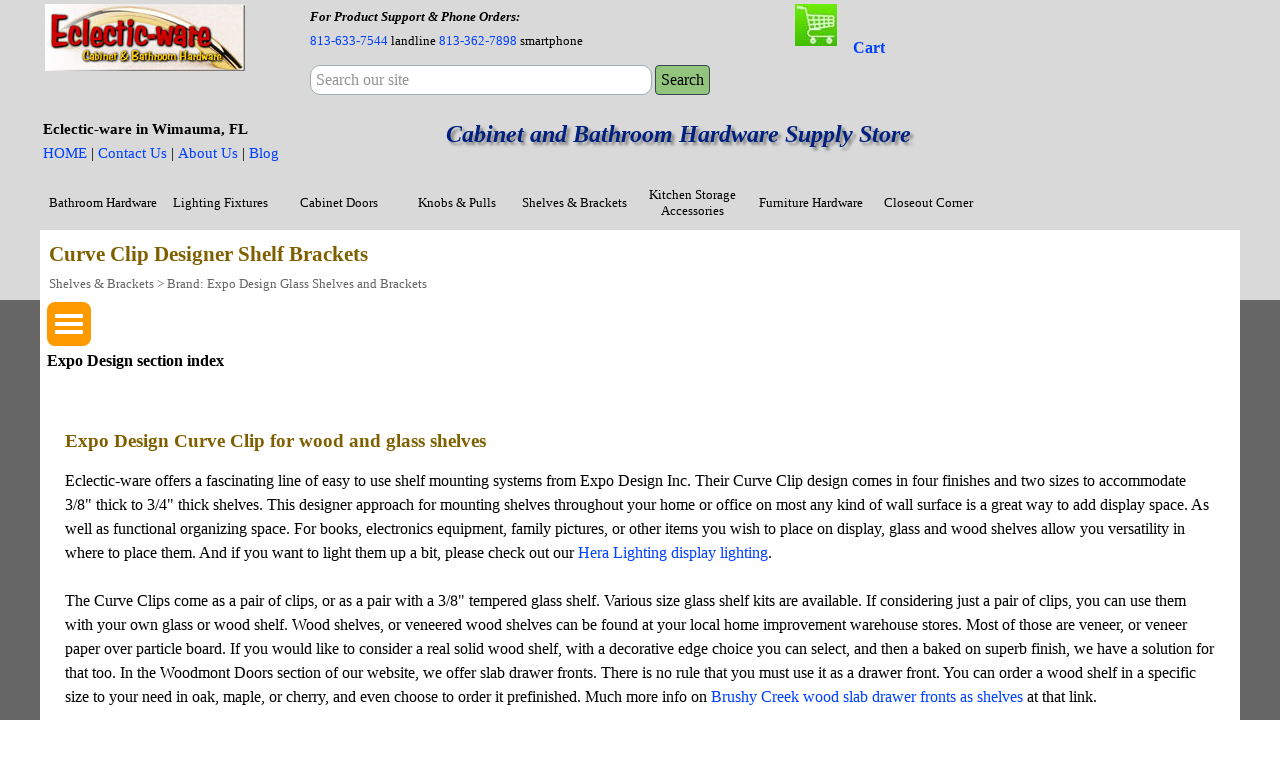

--- FILE ---
content_type: text/html
request_url: https://www.eclectic-ware.com/curve-clip-designer-shelf-brackets.html
body_size: 18215
content:
<!DOCTYPE html><!-- HTML5 -->
<html prefix="og: http://ogp.me/ns#" lang="en" dir="ltr">
	<head>
		<title>Curve Clip Designer Shelf Brackets | Eclectic-ware</title>
		<meta charset="utf-8" />
		<!--[if IE]><meta http-equiv="ImageToolbar" content="False" /><![endif]-->
		<meta name="author" content="John W. Wagonis" />
		<meta name="generator" content="Incomedia WebSite X5 Pro 2025.1.2 - www.websitex5.com" />
		<meta name="description" content="Expo Design Curve Clip and glass shelf kits. Designer brackets for mounting glass and wood shelves. Great for bathrooms, kitchens, living rooms, and other areas" />
		<meta name="keywords" content="expo design,the curve shelf clip,curve clips,shelf mounting brackets,decorative shelf brackets,glass shelf kits,glass shelves for home,bathroom glass shelves,designer glass shelf kits" />
		<meta property="og:locale" content="en" />
		<meta property="og:type" content="website" />
		<meta property="og:url" content="https://www.eclectic-ware.com/curve-clip-designer-shelf-brackets.html" />
		<meta property="og:title" content="Curve Clip Designer Shelf Brackets" />
		<meta property="og:site_name" content="Eclectic-ware" />
		<meta property="og:description" content="Expo Design Curve Clip and glass shelf kits. Designer brackets for mounting glass and wood shelves. Great for bathrooms, kitchens, living rooms, and other areas" />
		<meta property="og:image" content="https://www.eclectic-ware.com/favImage.png" />
		<meta property="og:image:type" content="image/png">
		<meta property="og:image:width" content="144">
		<meta property="og:image:height" content="144">
		<meta name="twitter:card" content="summary_large_image">
		<meta name="viewport" content="width=device-width, initial-scale=1" />
		
		<link rel="stylesheet" href="style/reset.css?2025-1-2-1" media="screen,print" />
		<link rel="stylesheet" href="style/print.css?2025-1-2-1" media="print" />
		<link rel="stylesheet" href="style/style.css?2025-1-2-1" media="screen,print" />
		<link rel="stylesheet" href="style/template.css?2025-1-2-1" media="screen" />
		<link rel="stylesheet" href="pcss/curve-clip-designer-shelf-brackets.css?2025-1-2-1-639028707192906891" media="screen,print" />
		<script src="res/jquery.js?2025-1-2-1"></script>
		<script src="res/x5engine.js?2025-1-2-1" data-files-version="2025-1-2-1"></script>
		<script src="res/x5engine.elements.js"></script>
		<script>
			window.onload = function(){ checkBrowserCompatibility('Your browser does not support the features necessary to display this website.','Your browser may not support the features necessary to display this website.','[1]Update your browser[/1] or [2]continue without updating[/2].','http://outdatedbrowser.com/'); };
			x5engine.utils.currentPagePath = 'curve-clip-designer-shelf-brackets.html';
		</script>
		<link rel="icon" href="favicon.png?2025-1-2-1-639028707191569691" type="image/png" />
		<link rel="alternate" type="application/rss+xml" title="Blog" href="blog/x5feed.php" />
		<script type="application/ld+json">[
	{
		"@type": "ItemList",
		"numberOfItems": 8,
		"itemListElement": [
			{
				"@type": "ListItem",
				"item": {
					"@type": "Product",
					"name": "EXPO-6__CCK",
					"image": [
						"https://www.eclectic-ware.com/images/Expo-Design-624CCK-frosted-chrome.jpg",
						"https://www.eclectic-ware.com/images/Expo-Design-Curve-Clip-Kit-mounted-on-wall.jpg",
						"https://www.eclectic-ware.com/images/Expo-Design-termpered-glass-shelf-corner-and-edge-closeup.jpg",
						"https://www.eclectic-ware.com/images/Expo-Design-The-Curve-Clip-packaging-instructions.jpg"
					],
					"description": "Expo Design 6 inch deep Curve Clip Kit. Composed of a pair of Curve Clips and a piece of 3/8\" thick tempered glass in a 6\" depth. Kit and glass length choices:\nEXPO-618CCK 18\" long glass 6x18\nEXPO-624CCK 24\" long glass 6x24\nEXPO-630CCK 30\" long glass 6x30\nEXPO-636CCK 36\" long glass 6x36\nTechnically, FOUR choices for each glass size since there are four finishes for The Curve Clips. When selecting your choice, note: -C for frosted chrome; -B for matte black; -W for gloss white; and -BB for brushed brass",
					"offers": {
						"@type": "Offer",
						"url": "https://www.eclectic-ware.com/curve-clip-designer-shelf-brackets.html#imProductList_279_12_1",
						"priceCurrency": "USD",
						"price": "56.75"
					},
					"url": "https://www.eclectic-ware.com/curve-clip-designer-shelf-brackets.html#imProductList_279_12_1"
				},
				"position": 1
			},
			{
				"@type": "ListItem",
				"item": {
					"@type": "Product",
					"name": "EXPO-8__CCK",
					"image": [
						"https://www.eclectic-ware.com/images/Expo-Design-624CSK-B-black.jpg",
						"https://www.eclectic-ware.com/images/Expo-Design-termpered-glass-shelf-corner-and-edge-closeup.jpg",
						"https://www.eclectic-ware.com/images/Expo-Design-Curve-Clip-shown-open.jpg"
					],
					"description": "Expo Design 8 inch deep Curve Clip Kit. Composed of a pair of Curve Clips and a piece of 3/8\" thick tempered glass in a 8\" depth. Kit and glass length choices:\nEXPO-824CCK 24\" long glass 8x24\nEXPO-830CCK 30\" long glass 8x30\nEXPO-836CCK 36\" long glass 8x36\nTechnically, FOUR choices for each glass size since there are four finishes for The Curve Clips. When selecting your choice, note: -C for frosted chrome; -B for matte black; -W for gloss white; and -BB for brushed brass",
					"offers": {
						"@type": "Offer",
						"url": "https://www.eclectic-ware.com/curve-clip-designer-shelf-brackets.html#imProductList_279_12_2",
						"priceCurrency": "USD",
						"price": "59.73"
					},
					"url": "https://www.eclectic-ware.com/curve-clip-designer-shelf-brackets.html#imProductList_279_12_2"
				},
				"position": 2
			},
			{
				"@type": "ListItem",
				"item": {
					"@type": "Product",
					"name": "EXPO-10__CCK",
					"image": [
						"https://www.eclectic-ware.com/images/Expo-Design-624CSK-BR-brushed-brass.jpg",
						"https://www.eclectic-ware.com/images/Expo-Design-termpered-glass-shelf-corner-and-edge-closeup.jpg",
						"https://www.eclectic-ware.com/images/Expo-Design-The-Curve-Clip-group-photo.jpg"
					],
					"description": "Expo Design 10 inch deep Curve Clip Kit. Composed of a pair of Curve Clips and a piece of 3/8\" thick tempered glass in a 10\" depth. Kit and glass length choices:\nEXPO-1012CCK 12\" long glass 10x12\nEXPO-1024CCK 24\" long glass 10x24\nEXPO-1030CCK 30\" long glass 10x30\nEXPO-1036CCK 36\" long glass 10x36\nEXPO-1048CCK 48\" long glass 10x48\nTechnically, FOUR choices for each glass size since there are four finishes for The Curve Clips. When selecting your choice, note: -C for frosted chrome; -B for matte black; -W for gloss white; and -BB for brushed brass",
					"offers": {
						"@type": "Offer",
						"url": "https://www.eclectic-ware.com/curve-clip-designer-shelf-brackets.html#imProductList_279_12_3",
						"priceCurrency": "USD",
						"price": "62.73"
					},
					"url": "https://www.eclectic-ware.com/curve-clip-designer-shelf-brackets.html#imProductList_279_12_3"
				},
				"position": 3
			},
			{
				"@type": "ListItem",
				"item": {
					"@type": "Product",
					"name": "EXPO-12__CCK",
					"image": [
						"https://www.eclectic-ware.com/images/Expo-Design-624CSK-W-white.jpg",
						"https://www.eclectic-ware.com/images/Expo-Design-termpered-glass-shelf-corner-and-edge-closeup.jpg",
						"https://www.eclectic-ware.com/images/Expo-Design-The-Curve-Clip-packaging-instructions.jpg"
					],
					"description": "Expo Design 12 inch deep Curve Clip Kit. Composed of a pair of Curve Clips and a piece of 3/8\" thick tempered glass in a 12\" depth. Kit and glass length choices:\nEXPO-1224CCK 24\" long glass 12x24\nEXPO-1230CCK 30\" long glass 12x30\nEXPO-1236CCK 36\" long glass 12x36\nEXPO-1242CCK 48\" long glass 12x42\nTechnically, FOUR choices for each glass size since there are four finishes for The Curve Clips. When selecting your choice, note: -C for frosted chrome; -B for matte black; -W for gloss white; and -BB for brushed brass",
					"offers": {
						"@type": "Offer",
						"url": "https://www.eclectic-ware.com/curve-clip-designer-shelf-brackets.html#imProductList_279_12_4",
						"priceCurrency": "USD",
						"price": "73.66"
					},
					"url": "https://www.eclectic-ware.com/curve-clip-designer-shelf-brackets.html#imProductList_279_12_4"
				},
				"position": 4
			},
			{
				"@type": "ListItem",
				"item": {
					"@type": "Product",
					"name": "EXPO-CC5C",
					"image": [
						"https://www.eclectic-ware.com/images/Expo-Design-CC75C-Curve-Clips-frosted-chrome.jpg",
						"https://www.eclectic-ware.com/images/Expo-Design-The-Curve-Clip-group-photo.jpg",
						"https://www.eclectic-ware.com/images/Expo-Design-The-Curve-Clip-packaging-instructions.jpg"
					],
					"description": "Expo Design CC5C The Curve Clip. Packaged as a pair, frosted chrome finish.\nCan be used for glass or wood shelves up to 12\" deep. Two sizes to select from.\nEXPO-CC5C for 3/8\" to 1/2\" shelves (normally glass)\nEXPO-CC75C for 5/8\" to 3/4\" shelves (normally wood)",
					"offers": {
						"@type": "Offer",
						"url": "https://www.eclectic-ware.com/curve-clip-designer-shelf-brackets.html#imProductList_279_13_1",
						"priceCurrency": "USD",
						"price": "25.99"
					},
					"url": "https://www.eclectic-ware.com/curve-clip-designer-shelf-brackets.html#imProductList_279_13_1"
				},
				"position": 5
			},
			{
				"@type": "ListItem",
				"item": {
					"@type": "Product",
					"name": "EXPO-CC5B",
					"image": [
						"https://www.eclectic-ware.com/images/Expo-Design-CC5B-Curve-Clips-black.jpg",
						"https://www.eclectic-ware.com/images/Expo-Design-The-Curve-Clip-group-photo-smaller.jpg",
						"https://www.eclectic-ware.com/images/Expo-Design-The-Curve-Clip-packaging-instructions.jpg"
					],
					"description": "Expo Design CC5B The Curve Clip. Packaged as a pair, matte black finish.\nCan be used for glass or wood shelves up to 12\" deep. Two sizes to select from.\nEXPO-CC5B for 3/8\" to 1/2\" shelves (normally glass)\nEXPO-CC75B for 5/8\" to 3/4\" shelves (normally wood)",
					"offers": {
						"@type": "Offer",
						"url": "https://www.eclectic-ware.com/curve-clip-designer-shelf-brackets.html#imProductList_279_13_2",
						"priceCurrency": "USD",
						"price": "25.99"
					},
					"url": "https://www.eclectic-ware.com/curve-clip-designer-shelf-brackets.html#imProductList_279_13_2"
				},
				"position": 6
			},
			{
				"@type": "ListItem",
				"item": {
					"@type": "Product",
					"name": "EXPO-CC5W",
					"image": [
						"https://www.eclectic-ware.com/images/Expo-Design-CC5W-Curve-Clips-white.jpg",
						"https://www.eclectic-ware.com/images/Expo-Design-The-Curve-Clip-group-photo.jpg"
					],
					"description": "Expo Design CC5W The Curve Clip. Packaged as a pair, gloss white finish.\nCan be used for glass or wood shelves up to 12\" deep. Two sizes to select from.\nEXPO-CC5W for 3/8\" to 1/2\" shelves (normally glass)\nEXPO-CC75W for 5/8\" to 3/4\" shelves (normally wood)",
					"offers": {
						"@type": "Offer",
						"url": "https://www.eclectic-ware.com/curve-clip-designer-shelf-brackets.html#imProductList_279_13_3",
						"priceCurrency": "USD",
						"price": "25.99"
					},
					"url": "https://www.eclectic-ware.com/curve-clip-designer-shelf-brackets.html#imProductList_279_13_3"
				},
				"position": 7
			},
			{
				"@type": "ListItem",
				"item": {
					"@type": "Product",
					"name": "EXPO-CC5BB",
					"image": [
						"https://www.eclectic-ware.com/images/Expo-Design-Curve-Clip-shown-open.jpg",
						"https://www.eclectic-ware.com/images/Expo-Design-CC75BR-Curve-Clips-brushed-brass.jpg",
						"https://www.eclectic-ware.com/images/Expo-Design-The-Curve-Clip-group-photo-sides.jpg"
					],
					"description": "Expo Design CC5BB The Curve Clip. Packaged as a pair, brushed brass finish.\nCan be used for glass or wood shelves up to 12\" deep. Two sizes to select from.\nEXPO-CC5BB for 3/8\" to 1/2\" shelves (normally glass)\nEXPO-CC75BB for 5/8\" to 3/4\" shelves (normally wood)",
					"offers": {
						"@type": "Offer",
						"url": "https://www.eclectic-ware.com/curve-clip-designer-shelf-brackets.html#imProductList_279_13_4",
						"priceCurrency": "USD",
						"price": "25.99"
					},
					"url": "https://www.eclectic-ware.com/curve-clip-designer-shelf-brackets.html#imProductList_279_13_4"
				},
				"position": 8
			}
		],
		"@context": "https://schema.org"
	}
]</script>
		<link rel="canonical" href="https://www.eclectic-ware.com/curve-clip-designer-shelf-brackets.html" />
		<meta name="msvalidate.01" content="BBF08B7DFEF343BE6008F74995AD3FBD" />
		<meta name="p:domain_verify" content="39540e7e5c7ead17443bae3741344a65"/>
		<!-- Global site tag (gtag.js) - Google Analytics --><script async src="https://www.googletagmanager.com/gtag/js?id=G-71XZT0NJ28"></script><script>window.dataLayer=window.dataLayer||[];function gtag(){dataLayer.push(arguments);}gtag('js', new Date());gtag('config', 'G-71XZT0NJ28');</script>
	</head>
	<body>
		<!-- Google tag (gtag.js) -->
		<script async src="https://www.googletagmanager.com/gtag/js?id=G-71XZT0NJ28"></script>
		<script>
		  window.dataLayer = window.dataLayer || [];
		  function gtag(){dataLayer.push(arguments);}
		  gtag('js', new Date());
		
		  gtag('config', 'G-71XZT0NJ28');
		</script>
		<div id="imPageExtContainer">
			<div id="imPageIntContainer">
				<a class="screen-reader-only-even-focused" href="#imGoToCont" title="Skip the main menu">Go to content</a>
				<div id="imHeaderBg"></div>
				<div id="imPage">
					<header id="imHeader">
						
						<div id="imHeaderObjects"><div id="imHeader_imObjectTitle_01_wrapper" class="template-object-wrapper"><div id="imHeader_imObjectTitle_01"><span id ="imHeader_imObjectTitle_01_text" >Cabinet and Bathroom Hardware Supply Store</span></div></div><div id="imHeader_pluginAppObj_03_wrapper" class="template-object-wrapper"><!-- Cart Status v.6 --><div id="imHeader_pluginAppObj_03">
    <span style="color: rgba(0, 0, 0, 1);font-family: Tahoma;font-size: 20pt;font-weight: normal;font-style: normal;" class="widget_quantity_total"></span>
    </div></div><div id="imHeader_imTextObject_04_wrapper" class="template-object-wrapper"><div id="imHeader_imTextObject_04">
	<div data-index="0"  class="text-tab-content grid-prop current-tab "  id="imHeader_imTextObject_04_tab0" style="opacity: 1; " role="tabpanel" tabindex="0">
		<div class="text-inner">
			<div><b><i class="fs10lh1-5">For Product Support &amp; Phone Orders:</i></b></div><div><span class="fs10lh1-5"><a role="button" href="tel:8136337544" class="imCssLink">813-633-7544</a> landline <a role="button" href="tel:8133627898" class="imCssLink">813-362-7898</a> smartphone</span></div>
		</div>
	</div>

</div>
</div><div id="imHeader_imTextObject_05_wrapper" class="template-object-wrapper"><div id="imHeader_imTextObject_05">
	<div data-index="0"  class="text-tab-content grid-prop current-tab "  id="imHeader_imTextObject_05_tab0" style="opacity: 1; " role="tabpanel" tabindex="0">
		<div class="text-inner">
			<div><b class="fs11lh1-5">Eclectic-ware in Wimauma, FL</b></div><div><span class="fs11lh1-5"><a href="https://www.eclectic-ware.com/" class="imCssLink">HOME</a> | <a href="contact.html" class="imCssLink" onclick="return x5engine.utils.location('contact.html', null, false)">Contact Us</a> | <a href="about.html" class="imCssLink" onclick="return x5engine.utils.location('about.html', null, false)">About Us</a> | <a href="https://www.eclectic-ware.com/blog/" target="_blank" class="imCssLink">Blog</a></span></div>
		</div>
	</div>

</div>
</div><div id="imHeader_imMenuObject_06_wrapper" class="template-object-wrapper"><!-- UNSEARCHABLE --><a id="imHeader_imMenuObject_06_skip_menu" href="#imHeader_imMenuObject_06_after_menu" class="screen-reader-only-even-focused">Skip menu</a><div id="imHeader_imMenuObject_06"><nav id="imHeader_imMenuObject_06_container"><button type="button" class="clear-button-style hamburger-button hamburger-component" aria-label="Show menu"><div><div><div class="hamburger-bar"></div><div class="hamburger-bar"></div><div class="hamburger-bar"></div></div></div></button><div class="hamburger-menu-background-container hamburger-component">
	<div class="hamburger-menu-background menu-mobile menu-mobile-animated hidden">
		<button type="button" class="clear-button-style hamburger-menu-close-button" aria-label="Close"><span aria-hidden="true">&times;</span></button>
	</div>
</div>
<ul class="menu-mobile-animated hidden">
	<li class="imMnMnFirst imLevel" data-link-paths=",/bathroom-hardware.html" data-link-hash="-1004155746"><div class="label-wrapper"><div class="label-inner-wrapper"><a href="bathroom-hardware.html" class="label" onclick="return x5engine.utils.location('bathroom-hardware.html', null, false)">Bathroom Hardware</a><button type="button" class="screen-reader-only clear-button-style toggle-submenu" aria-label="Show submenu for Bathroom Hardware" aria-expanded="false" onclick="if ($(this).attr('aria-expanded') == 'true') event.stopImmediatePropagation(); $(this).closest('.imLevel').trigger(jQuery.Event($(this).attr('aria-expanded') == 'false' ? 'mouseenter' : 'mouseleave', { originalEvent: event } ));">▼</button></div></div><div class="multiple-column" style=" width: 320px;"><ul  class="open-right imUlCl-1">
<li class="imMnMnFirst imPage" data-link-paths=",/ceramic-towel-bars.html">
<div class="label-wrapper">
<div class="label-inner-wrapper">
		<a class="label" href="ceramic-towel-bars.html">
Ceramic Towel Bars		</a>
</div>
</div>
	</li><li class="imMnMnFirst imPage" data-link-paths=",/ceramic-hanging-hooks.html">
<div class="label-wrapper">
<div class="label-inner-wrapper">
		<a class="label" href="ceramic-hanging-hooks.html">
Ceramic Hanging Hooks		</a>
</div>
</div>
	</li><li class="imMnMnFirst imLevel" data-link-paths=",/lenape-bath-hardware.html" data-link-hash="-1004161104"><div class="label-wrapper"><div class="label-inner-wrapper"><a href="lenape-bath-hardware.html" class="label" onclick="return x5engine.utils.location('lenape-bath-hardware.html', null, false)">Brand: Lenape Porcelain Bath Hardware</a><button type="button" class="screen-reader-only clear-button-style toggle-submenu" aria-label="Show submenu for Brand: Lenape Porcelain Bath Hardware" aria-expanded="false" onclick="if ($(this).attr('aria-expanded') == 'true') event.stopImmediatePropagation(); $(this).closest('.imLevel').trigger(jQuery.Event($(this).attr('aria-expanded') == 'false' ? 'mouseenter' : 'mouseleave', { originalEvent: event } ));">▼</button></div></div></li><li class="imMnMnFirst imLevel" data-link-paths=",/re-place-a-bar-repair-broken-towel-bar.html" data-link-hash="-1004160990"><div class="label-wrapper"><div class="label-inner-wrapper"><a href="re-place-a-bar-repair-broken-towel-bar.html" class="label" onclick="return x5engine.utils.location('re-place-a-bar-repair-broken-towel-bar.html', null, false)">Spring Loaded Replacement Towel Bars</a></div></div></li><li class="imMnMnFirst imLevel" data-link-paths=",/ac-products.html" data-link-hash="-1004161484"><div class="label-wrapper"><div class="label-inner-wrapper"><a href="ac-products.html" class="label" onclick="return x5engine.utils.location('ac-products.html', null, false)">Brand: AC Products Ceramic Bath Hardware</a><button type="button" class="screen-reader-only clear-button-style toggle-submenu" aria-label="Show submenu for Brand: AC Products Ceramic Bath Hardware" aria-expanded="false" onclick="if ($(this).attr('aria-expanded') == 'true') event.stopImmediatePropagation(); $(this).closest('.imLevel').trigger(jQuery.Event($(this).attr('aria-expanded') == 'false' ? 'mouseenter' : 'mouseleave', { originalEvent: event } ));">▼</button></div></div></li><li class=" imLevel" data-link-paths=",/corian-bathroom-hardware.html" data-link-hash="-1004160952"><div class="label-wrapper"><div class="label-inner-wrapper"><a href="corian-bathroom-hardware.html" class="label" onclick="return x5engine.utils.location('corian-bathroom-hardware.html', null, false)">Corian Shower Niches</a><button type="button" class="screen-reader-only clear-button-style toggle-submenu" aria-label="Show submenu for Corian Shower Niches" aria-expanded="false" onclick="if ($(this).attr('aria-expanded') == 'true') event.stopImmediatePropagation(); $(this).closest('.imLevel').trigger(jQuery.Event($(this).attr('aria-expanded') == 'false' ? 'mouseenter' : 'mouseleave', { originalEvent: event } ));">▼</button></div></div></li></ul></div></li><li class="imMnMnMiddle imLevel" data-link-paths=",/lighting-fixtures.html" data-link-hash="-1004155727"><div class="label-wrapper"><div class="label-inner-wrapper"><a href="lighting-fixtures.html" class="label" onclick="return x5engine.utils.location('lighting-fixtures.html', null, false)">Lighting Fixtures</a><button type="button" class="screen-reader-only clear-button-style toggle-submenu" aria-label="Show submenu for Lighting Fixtures" aria-expanded="false" onclick="if ($(this).attr('aria-expanded') == 'true') event.stopImmediatePropagation(); $(this).closest('.imLevel').trigger(jQuery.Event($(this).attr('aria-expanded') == 'false' ? 'mouseenter' : 'mouseleave', { originalEvent: event } ));">▼</button></div></div><div class="multiple-column" style=" width: 320px;"><ul  class="open-right imUlCl-2">
<li class="imMnMnFirst imLevel" data-link-paths=",/hera-lighting.html" data-link-hash="-1004160876"><div class="label-wrapper"><div class="label-inner-wrapper"><a href="hera-lighting.html" class="label" onclick="return x5engine.utils.location('hera-lighting.html', null, false)">Brand: Hera Lighting under cabinet lighting</a><button type="button" class="screen-reader-only clear-button-style toggle-submenu" aria-label="Show submenu for Brand: Hera Lighting under cabinet lighting" aria-expanded="false" onclick="if ($(this).attr('aria-expanded') == 'true') event.stopImmediatePropagation(); $(this).closest('.imLevel').trigger(jQuery.Event($(this).attr('aria-expanded') == 'false' ? 'mouseenter' : 'mouseleave', { originalEvent: event } ));">▼</button></div></div></li><li class="imMnMnFirst imLevel" data-link-paths=",/elite-led-xl-as-slimlite-xl-replacement.html" data-link-hash="-1004160382"><div class="label-wrapper"><div class="label-inner-wrapper"><a href="elite-led-xl-as-slimlite-xl-replacement.html" class="label" onclick="return x5engine.utils.location('elite-led-xl-as-slimlite-xl-replacement.html', null, false)">Hera SlimLite Upgrade Replacement Lights</a></div></div></li><li class="imMnMnFirst imLevel" data-link-paths=",/hafele-hardware.html" data-link-hash="-1004160249"><div class="label-wrapper"><div class="label-inner-wrapper"><a href="hafele-hardware.html" class="label" onclick="return x5engine.utils.location('hafele-hardware.html', null, false)">Brand: Hafele LOOX LED Lighting</a><button type="button" class="screen-reader-only clear-button-style toggle-submenu" aria-label="Show submenu for Brand: Hafele LOOX LED Lighting" aria-expanded="false" onclick="if ($(this).attr('aria-expanded') == 'true') event.stopImmediatePropagation(); $(this).closest('.imLevel').trigger(jQuery.Event($(this).attr('aria-expanded') == 'false' ? 'mouseenter' : 'mouseleave', { originalEvent: event } ));">▼</button></div></div></li><li class="imMnMnFirst imLevel" data-link-paths=",/estar-economy-led-cabinet-lights.html" data-link-hash="1422503251"><div class="label-wrapper"><div class="label-inner-wrapper"><a href="estar-economy-led-cabinet-lights.html" onmouseover="x5engine.imTip.Show(this, { text: 'Select this link for 12 volt LED lights that are great for Carver Yachts and Formula Boats.', width: 180});" onfocus="$(this).trigger('mouseover');"  class="label" onclick="return x5engine.utils.location('estar-economy-led-cabinet-lights.html', null, false)">Brand: Estar LED Tech Co</a><button type="button" class="screen-reader-only clear-button-style toggle-submenu" aria-label="Show submenu for Brand: Estar LED Tech Co" aria-expanded="false" onclick="if ($(this).attr('aria-expanded') == 'true') event.stopImmediatePropagation(); $(this).closest('.imLevel').trigger(jQuery.Event($(this).attr('aria-expanded') == 'false' ? 'mouseenter' : 'mouseleave', { originalEvent: event } ));">▼</button></div></div></li><li class="imMnMnFirst imLevel" data-link-paths=",/estar-economy-led-cabinet-lights.html" data-link-hash="-1004153694"><div class="label-wrapper"><div class="label-inner-wrapper"><a href="estar-economy-led-cabinet-lights.html" class="label" onclick="return x5engine.utils.location('estar-economy-led-cabinet-lights.html', null, false)">Interior 12V LED Boat Cabin Lights</a></div></div></li><li class="imMnMnFirst imPage" data-link-paths=",/low-voltage-halogen-light-transformers.html">
<div class="label-wrapper">
<div class="label-inner-wrapper">
		<a class="label" href="low-voltage-halogen-light-transformers.html">
Low Voltage Halogen Light Transformers		</a>
</div>
</div>
	</li><li class=" imPage" data-link-paths=",/hera-er120-es120-halogen-lights-and-rings.html">
<div class="label-wrapper">
<div class="label-inner-wrapper">
		<a class="label" href="hera-er120-es120-halogen-lights-and-rings.html">
Hera ER120 ES120 Halogen Lights and Rings		</a>
</div>
</div>
	</li></ul></div></li><li class="imMnMnMiddle imLevel" data-link-paths=",/cabinet-doors-custom-made.html" data-link-hash="-1004155708"><div class="label-wrapper"><div class="label-inner-wrapper"><a href="cabinet-doors-custom-made.html" class="label" onclick="return x5engine.utils.location('cabinet-doors-custom-made.html', null, false)">Cabinet Doors</a><button type="button" class="screen-reader-only clear-button-style toggle-submenu" aria-label="Show submenu for Cabinet Doors" aria-expanded="false" onclick="if ($(this).attr('aria-expanded') == 'true') event.stopImmediatePropagation(); $(this).closest('.imLevel').trigger(jQuery.Event($(this).attr('aria-expanded') == 'false' ? 'mouseenter' : 'mouseleave', { originalEvent: event } ));">▼</button></div></div><div class="multiple-column" style=" width: 320px;"><ul  class="open-right imUlCl-3">
<li class="imMnMnFirst imLevel" data-link-paths=",/brushy-creek-custom-doors.html" data-link-hash="-1004155271"><div class="label-wrapper"><div class="label-inner-wrapper"><a href="brushy-creek-custom-doors.html" class="label" onclick="return x5engine.utils.location('brushy-creek-custom-doors.html', null, false)">Brand: Brushy Creek Custom Doors 3D Laminate doors</a><button type="button" class="screen-reader-only clear-button-style toggle-submenu" aria-label="Show submenu for Brand: Brushy Creek Custom Doors 3D Laminate doors" aria-expanded="false" onclick="if ($(this).attr('aria-expanded') == 'true') event.stopImmediatePropagation(); $(this).closest('.imLevel').trigger(jQuery.Event($(this).attr('aria-expanded') == 'false' ? 'mouseenter' : 'mouseleave', { originalEvent: event } ));">▼</button></div></div></li><li class=" imLevel" data-link-paths=",/walzcraft-doors.html" data-link-hash="-1004159413"><div class="label-wrapper"><div class="label-inner-wrapper"><a href="walzcraft-doors.html" class="label" onclick="return x5engine.utils.location('walzcraft-doors.html', null, false)">Brand: Walzcraft Doors Melamine cabinet doors</a><button type="button" class="screen-reader-only clear-button-style toggle-submenu" aria-label="Show submenu for Brand: Walzcraft Doors Melamine cabinet doors" aria-expanded="false" onclick="if ($(this).attr('aria-expanded') == 'true') event.stopImmediatePropagation(); $(this).closest('.imLevel').trigger(jQuery.Event($(this).attr('aria-expanded') == 'false' ? 'mouseenter' : 'mouseleave', { originalEvent: event } ));">▼</button></div></div></li></ul></div></li><li class="imMnMnMiddle imLevel" data-link-paths=",/cabinet-knobs-and-drawer-pulls.html" data-link-hash="-1004155689"><div class="label-wrapper"><div class="label-inner-wrapper"><a href="cabinet-knobs-and-drawer-pulls.html" class="label" onclick="return x5engine.utils.location('cabinet-knobs-and-drawer-pulls.html', null, false)">Knobs &amp; Pulls</a><button type="button" class="screen-reader-only clear-button-style toggle-submenu" aria-label="Show submenu for Knobs &amp; Pulls" aria-expanded="false" onclick="if ($(this).attr('aria-expanded') == 'true') event.stopImmediatePropagation(); $(this).closest('.imLevel').trigger(jQuery.Event($(this).attr('aria-expanded') == 'false' ? 'mouseenter' : 'mouseleave', { originalEvent: event } ));">▼</button></div></div><div class="multiple-column" style=" width: 320px;"><ul  class="open-right imUlCl-4">
<li class="imMnMnFirst imLevel" data-link-paths=",/sietto-decorative-cabinet-hardware-summary.html" data-link-hash="-1004153447"><div class="label-wrapper"><div class="label-inner-wrapper"><a href="sietto-decorative-cabinet-hardware-summary.html" class="label" onclick="return x5engine.utils.location('sietto-decorative-cabinet-hardware-summary.html', null, false)">Brand: Sietto Decorative Cabinet Hardware</a><button type="button" class="screen-reader-only clear-button-style toggle-submenu" aria-label="Show submenu for Brand: Sietto Decorative Cabinet Hardware" aria-expanded="false" onclick="if ($(this).attr('aria-expanded') == 'true') event.stopImmediatePropagation(); $(this).closest('.imLevel').trigger(jQuery.Event($(this).attr('aria-expanded') == 'false' ? 'mouseenter' : 'mouseleave', { originalEvent: event } ));">▼</button></div></div></li><li class="imMnMnFirst imLevel" data-link-paths=",/2-3-4-inch-center-to-center-handles.html" data-link-hash="-1004153732"><div class="label-wrapper"><div class="label-inner-wrapper"><a href="2-3-4-inch-center-to-center-handles.html" class="label" onclick="return x5engine.utils.location('2-3-4-inch-center-to-center-handles.html', null, false)">2-3/4&quot; CTC Cabinet Handles</a></div></div></li><li class="imMnMnFirst imLevel" data-link-paths=",/bucksnort-lodge.html" data-link-hash="-1004158976"><div class="label-wrapper"><div class="label-inner-wrapper"><a href="bucksnort-lodge.html" class="label" onclick="return x5engine.utils.location('bucksnort-lodge.html', null, false)">Brand: BuckSnort Lodge eclectic hardware</a><button type="button" class="screen-reader-only clear-button-style toggle-submenu" aria-label="Show submenu for Brand: BuckSnort Lodge eclectic hardware" aria-expanded="false" onclick="if ($(this).attr('aria-expanded') == 'true') event.stopImmediatePropagation(); $(this).closest('.imLevel').trigger(jQuery.Event($(this).attr('aria-expanded') == 'false' ? 'mouseenter' : 'mouseleave', { originalEvent: event } ));">▼</button></div></div></li><li class="imMnMnFirst imLevel" data-link-paths=",/century-hardware.html" data-link-hash="-1004158748"><div class="label-wrapper"><div class="label-inner-wrapper"><a href="century-hardware.html" class="label" onclick="return x5engine.utils.location('century-hardware.html', null, false)">Brand: Century Hardware - modern and traditional</a><button type="button" class="screen-reader-only clear-button-style toggle-submenu" aria-label="Show submenu for Brand: Century Hardware - modern and traditional" aria-expanded="false" onclick="if ($(this).attr('aria-expanded') == 'true') event.stopImmediatePropagation(); $(this).closest('.imLevel').trigger(jQuery.Event($(this).attr('aria-expanded') == 'false' ? 'mouseenter' : 'mouseleave', { originalEvent: event } ));">▼</button></div></div></li><li class="imMnMnFirst imLevel" data-link-paths=",/2-3-4-inch-center-to-center-handles.html" data-link-hash="-1004153732"><div class="label-wrapper"><div class="label-inner-wrapper"><a href="2-3-4-inch-center-to-center-handles.html" class="label" onclick="return x5engine.utils.location('2-3-4-inch-center-to-center-handles.html', null, false)">Brand: Long May cabinet handles</a><button type="button" class="screen-reader-only clear-button-style toggle-submenu" aria-label="Show submenu for Brand: Long May cabinet handles" aria-expanded="false" onclick="if ($(this).attr('aria-expanded') == 'true') event.stopImmediatePropagation(); $(this).closest('.imLevel').trigger(jQuery.Event($(this).attr('aria-expanded') == 'false' ? 'mouseenter' : 'mouseleave', { originalEvent: event } ));">▼</button></div></div><ul data-original-position="open-right" class="open-right" style="" >
	<li class=" imPage" data-link-paths=",/2-3-4-inch-center-to-center-handles.html">
<div class="label-wrapper">
<div class="label-inner-wrapper">
		<a class="label" href="2-3-4-inch-center-to-center-handles.html">
2-3-4 Inch Center to Center Handles		</a>
</div>
</div>
	</li></ul></li><li class="imMnMnFirst imLevel" data-link-paths=",/rock-solid.html" data-link-hash="-1004158273"><div class="label-wrapper"><div class="label-inner-wrapper"><a href="rock-solid.html" class="label" onclick="return x5engine.utils.location('rock-solid.html', null, false)">Brand: Rock Solid solid surface hardware</a><button type="button" class="screen-reader-only clear-button-style toggle-submenu" aria-label="Show submenu for Brand: Rock Solid solid surface hardware" aria-expanded="false" onclick="if ($(this).attr('aria-expanded') == 'true') event.stopImmediatePropagation(); $(this).closest('.imLevel').trigger(jQuery.Event($(this).attr('aria-expanded') == 'false' ? 'mouseenter' : 'mouseleave', { originalEvent: event } ));">▼</button></div></div></li><li class="imMnMnFirst imLevel" data-link-paths=",/schaub-hardware.html" data-link-hash="-1004158197"><div class="label-wrapper"><div class="label-inner-wrapper"><a href="schaub-hardware.html" class="label" onclick="return x5engine.utils.location('schaub-hardware.html', null, false)">Brand: Schaub &amp; Company</a><button type="button" class="screen-reader-only clear-button-style toggle-submenu" aria-label="Show submenu for Brand: Schaub &amp; Company" aria-expanded="false" onclick="if ($(this).attr('aria-expanded') == 'true') event.stopImmediatePropagation(); $(this).closest('.imLevel').trigger(jQuery.Event($(this).attr('aria-expanded') == 'false' ? 'mouseenter' : 'mouseleave', { originalEvent: event } ));">▼</button></div></div></li><li class="imMnMnFirst imLevel" data-link-paths=",/siro-designs.html" data-link-hash="-1004157817"><div class="label-wrapper"><div class="label-inner-wrapper"><a href="siro-designs.html" class="label" onclick="return x5engine.utils.location('siro-designs.html', null, false)">Brand: Siro Designs eclectic and modern pulls</a><button type="button" class="screen-reader-only clear-button-style toggle-submenu" aria-label="Show submenu for Brand: Siro Designs eclectic and modern pulls" aria-expanded="false" onclick="if ($(this).attr('aria-expanded') == 'true') event.stopImmediatePropagation(); $(this).closest('.imLevel').trigger(jQuery.Event($(this).attr('aria-expanded') == 'false' ? 'mouseenter' : 'mouseleave', { originalEvent: event } ));">▼</button></div></div></li><li class=" imPage" data-link-paths=",/center-to-center-drawer-pull-options.html">
<div class="label-wrapper">
<div class="label-inner-wrapper">
		<a class="label" href="center-to-center-drawer-pull-options.html">
Center to Center Drawer Pull Options		</a>
</div>
</div>
	</li></ul></div></li><li class="imMnMnMiddle imLevel" data-link-paths=",/bathroom-shower-and-tub-shelves.html" data-link-hash="-1004155651"><div class="label-wrapper"><div class="label-inner-wrapper"><a href="bathroom-shower-and-tub-shelves.html" class="label" onclick="return x5engine.utils.location('bathroom-shower-and-tub-shelves.html', null, false)">Shelves &amp; Brackets</a><button type="button" class="screen-reader-only clear-button-style toggle-submenu" aria-label="Show submenu for Shelves &amp; Brackets" aria-expanded="false" onclick="if ($(this).attr('aria-expanded') == 'true') event.stopImmediatePropagation(); $(this).closest('.imLevel').trigger(jQuery.Event($(this).attr('aria-expanded') == 'false' ? 'mouseenter' : 'mouseleave', { originalEvent: event } ));">▼</button></div></div><div class="multiple-column" style=" width: 320px;"><ul  class="open-right imUlCl-6">
<li class="imMnMnFirst imPage" data-link-paths=",/ceramic-corner-shelf-options.html">
<div class="label-wrapper">
<div class="label-inner-wrapper">
		<a class="label" href="ceramic-corner-shelf-options.html">
Ceramic Corner Shelf Options		</a>
</div>
</div>
	</li><li class="imMnMnFirst imLevel" data-link-paths=",/expo-design.html" data-link-hash="-1004156924"><div class="label-wrapper"><div class="label-inner-wrapper"><a href="expo-design.html" class="label" onclick="return x5engine.utils.location('expo-design.html', null, false)">Brand: Expo Design Glass Shelves and Brackets</a><button type="button" class="screen-reader-only clear-button-style toggle-submenu" aria-label="Show submenu for Brand: Expo Design Glass Shelves and Brackets" aria-expanded="false" onclick="if ($(this).attr('aria-expanded') == 'true') event.stopImmediatePropagation(); $(this).closest('.imLevel').trigger(jQuery.Event($(this).attr('aria-expanded') == 'false' ? 'mouseenter' : 'mouseleave', { originalEvent: event } ));">▼</button></div></div></li><li class=" imPage" data-link-paths=",/corian-corner-shower-shelves.html">
<div class="label-wrapper">
<div class="label-inner-wrapper">
		<a class="label" href="corian-corner-shower-shelves.html">
Corian Corner Shower Shelves		</a>
</div>
</div>
	</li></ul></div></li><li class="imMnMnMiddle imLevel" data-link-paths=",/kitchen-organizing-storage-products.html" data-link-hash="-1004155670"><div class="label-wrapper"><div class="label-inner-wrapper"><a href="kitchen-organizing-storage-products.html" class="label" onclick="return x5engine.utils.location('kitchen-organizing-storage-products.html', null, false)">Kitchen Storage Accessories</a><button type="button" class="screen-reader-only clear-button-style toggle-submenu" aria-label="Show submenu for Kitchen Storage Accessories" aria-expanded="false" onclick="if ($(this).attr('aria-expanded') == 'true') event.stopImmediatePropagation(); $(this).closest('.imLevel').trigger(jQuery.Event($(this).attr('aria-expanded') == 'false' ? 'mouseenter' : 'mouseleave', { originalEvent: event } ));">▼</button></div></div><div class="multiple-column" style=" width: 320px;"><ul  class="open-right imUlCl-7">
<li class="imMnMnFirst imPage" data-link-paths=",/kitchen-trash-cans.html">
<div class="label-wrapper">
<div class="label-inner-wrapper">
		<a class="label" href="kitchen-trash-cans.html">
Kitchen Trash Cans		</a>
</div>
</div>
	</li><li class="imMnMnFirst imPage" data-link-paths=",/solid-surface-switch-plates.html">
<div class="label-wrapper">
<div class="label-inner-wrapper">
		<a class="label" href="solid-surface-switch-plates.html">
Solid Surface Switch Plates		</a>
</div>
</div>
	</li><li class="imMnMnFirst imPage" data-link-paths=",/omega-national.html">
<div class="label-wrapper">
<div class="label-inner-wrapper">
		<a class="label" href="omega-national.html">
Omega-National summary		</a>
</div>
</div>
	</li><li class="imMnMnFirst imPage" data-link-paths=",/roll-up-kitchen-appliance-garages.html">
<div class="label-wrapper">
<div class="label-inner-wrapper">
		<a class="label" href="roll-up-kitchen-appliance-garages.html">
Roll Up Kitchen Appliance Garages		</a>
</div>
</div>
	</li><li class="imMnMnFirst imPage" data-link-paths=",/wood-stemware-glass-holders.html">
<div class="label-wrapper">
<div class="label-inner-wrapper">
		<a class="label" href="wood-stemware-glass-holders.html">
Wood Stemware Glass Holders		</a>
</div>
</div>
	</li><li class="imMnMnFirst imPage" data-link-paths=",/wood-wine-rack-diamond-lattice.html">
<div class="label-wrapper">
<div class="label-inner-wrapper">
		<a class="label" href="wood-wine-rack-diamond-lattice.html">
Wood Wine Rack Diamond Lattice		</a>
</div>
</div>
	</li><li class="imMnMnFirst imPage" data-link-paths=",/wood-wine-bottle-racks.html">
<div class="label-wrapper">
<div class="label-inner-wrapper">
		<a class="label" href="wood-wine-bottle-racks.html">
Wood Wine Bottle Racks		</a>
</div>
</div>
	</li><li class=" imPage" data-link-paths=",/wood-plate-display-racks.html">
<div class="label-wrapper">
<div class="label-inner-wrapper">
		<a class="label" href="wood-plate-display-racks.html">
Wood Plate Display Racks		</a>
</div>
</div>
	</li></ul></div></li><li class="imMnMnMiddle imLevel" data-link-paths=",/furniture-hardware.html" data-link-hash="-1004155632"><div class="label-wrapper"><div class="label-inner-wrapper"><a href="furniture-hardware.html" class="label" onclick="return x5engine.utils.location('furniture-hardware.html', null, false)">Furniture Hardware</a><button type="button" class="screen-reader-only clear-button-style toggle-submenu" aria-label="Show submenu for Furniture Hardware" aria-expanded="false" onclick="if ($(this).attr('aria-expanded') == 'true') event.stopImmediatePropagation(); $(this).closest('.imLevel').trigger(jQuery.Event($(this).attr('aria-expanded') == 'false' ? 'mouseenter' : 'mouseleave', { originalEvent: event } ));">▼</button></div></div><div class="multiple-column" style=" width: 320px;"><ul  class="open-right imUlCl-8">
<li class=" imPage" data-link-paths=",/hinges-for-cabinet-doors.html">
<div class="label-wrapper">
<div class="label-inner-wrapper">
		<a class="label" href="hinges-for-cabinet-doors.html">
Hinges for Cabinet Doors		</a>
</div>
</div>
	</li></ul></div></li><li class="imMnMnLast imLevel" data-link-paths=",/close-out-bathroom-hardware.html" data-link-hash="-1004156088"><div class="label-wrapper"><div class="label-inner-wrapper"><a href="close-out-bathroom-hardware.html" class="label" onclick="return x5engine.utils.location('close-out-bathroom-hardware.html', null, false)">Closeout Corner</a><button type="button" class="screen-reader-only clear-button-style toggle-submenu" aria-label="Show submenu for Closeout Corner" aria-expanded="false" onclick="if ($(this).attr('aria-expanded') == 'true') event.stopImmediatePropagation(); $(this).closest('.imLevel').trigger(jQuery.Event($(this).attr('aria-expanded') == 'false' ? 'mouseenter' : 'mouseleave', { originalEvent: event } ));">▼</button></div></div><div class="multiple-column" style=" width: 320px;"><ul  class="open-right imUlCl-9">
<li class="imMnMnFirst imPage" data-link-paths=",/close-out-bathroom-hardware.html">
<div class="label-wrapper">
<div class="label-inner-wrapper">
		<a class="label" href="close-out-bathroom-hardware.html">
Close Out Bathroom Hardware		</a>
</div>
</div>
	</li><li class="imMnMnFirst imPage" data-link-paths=",/close-out-knobs-and-pulls.html">
<div class="label-wrapper">
<div class="label-inner-wrapper">
		<a class="label" href="close-out-knobs-and-pulls.html">
Close Out Knobs and Pulls		</a>
</div>
</div>
	</li><li class="imMnMnFirst imPage" data-link-paths=",/close-out-cabinet-hardware.html">
<div class="label-wrapper">
<div class="label-inner-wrapper">
		<a class="label" href="close-out-cabinet-hardware.html">
Close Out Cabinet Hardware		</a>
</div>
</div>
	</li><li class=" imPage" data-link-paths=",/granite-corner-shelves.html">
<div class="label-wrapper">
<div class="label-inner-wrapper">
		<a class="label" href="granite-corner-shelves.html">
Granite Shower Corner Shelves		</a>
</div>
</div>
	</li></ul></div></li></ul></nav></div><a id="imHeader_imMenuObject_06_after_menu" class="screen-reader-only-even-focused"></a><!-- UNSEARCHABLE END --><script>
var imHeader_imMenuObject_06_settings = {
	'menuId': 'imHeader_imMenuObject_06',
	'responsiveMenuEffect': 'slide',
	'responsiveMenuLevelOpenEvent': 'mouseover',
	'animationDuration': 1000,
}
x5engine.boot.push(function(){x5engine.initMenu(imHeader_imMenuObject_06_settings)});
$(function () {
    $('#imHeader_imMenuObject_06_container ul li').not('.imMnMnSeparator').each(function () {
        $(this).on('mouseenter', function (evt) {
            if (!evt.originalEvent) {
                evt.stopImmediatePropagation();
                evt.preventDefault();
                return;
            }
        });
    });
});
$(function () {$('#imHeader_imMenuObject_06_container ul li').not('.imMnMnSeparator').each(function () {    var $this = $(this), timeout = 0, subtimeout = 0, width = 'none', height = 'none';        var submenu = $this.children('ul').add($this.find('.multiple-column > ul'));    $this.on('mouseenter', function () {        if($(this).parents('#imHeader_imMenuObject_06_container-menu-opened').length > 0) return;         clearTimeout(timeout);        clearTimeout(subtimeout);        $this.children('.multiple-column').show(0);        submenu.stop(false, false);        if (width == 'none') {             width = submenu.width();        }        if (height == 'none') {            height = submenu.height();            submenu.css({ overflow : 'hidden', height: 0});        }        setTimeout(function () {         submenu.css({ overflow : 'hidden'}).fadeIn(1).animate({ height: height }, 300, null, function() {$(this).css('overflow', 'visible'); });        }, 250);    }).on('mouseleave', function () {        if($(this).parents('#imHeader_imMenuObject_06_container-menu-opened').length > 0) return;         timeout = setTimeout(function () {         submenu.stop(false, false);            submenu.css('overflow', 'hidden').animate({ height: 0 }, 300, null, function() {$(this).fadeOut(0); });            subtimeout = setTimeout(function () { $this.children('.multiple-column').hide(0); }, 300);        }, 250);    });});});

</script>
</div><div id="imHeader_imObjectSearch_08_wrapper" class="template-object-wrapper"><div id="imHeader_imObjectSearch_08"><form id="imHeader_imObjectSearch_08_form" action="imsearch.php" method="get"><fieldset><div id="imHeader_imObjectSearch_08_fields_container" role="search"><input type="text" id="imHeader_imObjectSearch_08_field" name="search" value="" placeholder="Search our site" aria-label="Search our site" /><button id="imHeader_imObjectSearch_08_button">Search</button></div></fieldset></form><script>$('#imHeader_imObjectSearch_08_button').click(function() { $(this).prop('disabled', true); setTimeout(function(){ $('#imHeader_imObjectSearch_08_button').prop('disabled', false); }, 900); $('#imHeader_imObjectSearch_08_form').submit(); return false; });</script></div></div><div id="imHeader_imTextObject_09_wrapper" class="template-object-wrapper"><div id="imHeader_imTextObject_09">
	<div data-index="0"  class="text-tab-content grid-prop current-tab "  id="imHeader_imTextObject_09_tab0" style="opacity: 1; " role="tabpanel" tabindex="0">
		<div class="text-inner">
			<div><span class="fs12lh1-5"><b><a href="cart/index.html" class="imCssLink" onclick="return x5engine.utils.location('cart/index.html', null, false)">Cart</a></b></span></div>
		</div>
	</div>

</div>
</div><div id="imHeader_imHTMLObject_10_wrapper" class="template-object-wrapper"><div id="imHeader_imHTMLObject_10" class="imHTMLObject" style="text-align: center; width: 100%; overflow: hidden;"><div>
<a href="https://www.eclectic-ware.com"><img src="https://www.eclectic-ware.com/images/eclectic-ware-logo2020.jpg" width="200" height="67" title="Eclectic-ware home page" alt="Click our Eclectic-ware logo to return to our home page."></a>
</div></div></div><div id="imHeader_imHTMLObject_11_wrapper" class="template-object-wrapper"><div id="imHeader_imHTMLObject_11" class="imHTMLObject" style="text-align: center; width: 100%; overflow: hidden;"><div>
<a href="https://www.eclectic-ware.com/cart/index.html"><img src="https://www.eclectic-ware.com/images/view-cart42x42.jpg" width="42" height="42" title="Shopping Cart" alt="Click to view items in your cart"></a>
</div></div></div></div>
					</header>
					<div id="imStickyBarContainer">
						<div id="imStickyBarGraphics"></div>
						<div id="imStickyBar">
							<div id="imStickyBarObjects"><div id="imStickyBar_imObjectTitle_02_wrapper" class="template-object-wrapper"><div id="imStickyBar_imObjectTitle_02"><span id ="imStickyBar_imObjectTitle_02_text" >Title</span></div></div><div id="imStickyBar_imMenuObject_03_wrapper" class="template-object-wrapper"><!-- UNSEARCHABLE --><a id="imStickyBar_imMenuObject_03_skip_menu" href="#imStickyBar_imMenuObject_03_after_menu" class="screen-reader-only-even-focused">Skip menu</a><div id="imStickyBar_imMenuObject_03"><nav id="imStickyBar_imMenuObject_03_container"><button type="button" class="clear-button-style hamburger-button hamburger-component" aria-label="Show menu"><div><div><div class="hamburger-bar"></div><div class="hamburger-bar"></div><div class="hamburger-bar"></div></div></div></button><div class="hamburger-menu-background-container hamburger-component">
	<div class="hamburger-menu-background menu-mobile menu-mobile-animated hidden">
		<button type="button" class="clear-button-style hamburger-menu-close-button" aria-label="Close"><span aria-hidden="true">&times;</span></button>
	</div>
</div>
<ul class="menu-mobile-animated hidden">
	<li class="imMnMnFirst imLevel" data-link-paths=",/bathroom-hardware.html" data-link-hash="-1004155746"><div class="label-wrapper"><div class="label-inner-wrapper"><a href="bathroom-hardware.html" class="label" onclick="return x5engine.utils.location('bathroom-hardware.html', null, false)">Bathroom Hardware</a><button type="button" class="screen-reader-only clear-button-style toggle-submenu" aria-label="Show submenu for Bathroom Hardware" aria-expanded="false" onclick="if ($(this).attr('aria-expanded') == 'true') event.stopImmediatePropagation(); $(this).closest('.imLevel').trigger(jQuery.Event($(this).attr('aria-expanded') == 'false' ? 'mouseenter' : 'mouseleave', { originalEvent: event } ));">▼</button></div></div><ul data-original-position="open-bottom" class="open-bottom" style="" >
	<li class="imMnMnFirst imPage" data-link-paths=",/ceramic-towel-bars.html">
<div class="label-wrapper">
<div class="label-inner-wrapper">
		<a class="label" href="ceramic-towel-bars.html">
Ceramic Towel Bars		</a>
</div>
</div>
	</li><li class="imMnMnMiddle imPage" data-link-paths=",/ceramic-hanging-hooks.html">
<div class="label-wrapper">
<div class="label-inner-wrapper">
		<a class="label" href="ceramic-hanging-hooks.html">
Ceramic Hanging Hooks		</a>
</div>
</div>
	</li><li class="imMnMnMiddle imLevel" data-link-paths=",/lenape-bath-hardware.html" data-link-hash="-1004161104"><div class="label-wrapper"><div class="label-inner-wrapper"><a href="lenape-bath-hardware.html" class="label" onclick="return x5engine.utils.location('lenape-bath-hardware.html', null, false)">Brand: Lenape Porcelain Bath Hardware</a><button type="button" class="screen-reader-only clear-button-style toggle-submenu" aria-label="Show submenu for Brand: Lenape Porcelain Bath Hardware" aria-expanded="false" onclick="if ($(this).attr('aria-expanded') == 'true') event.stopImmediatePropagation(); $(this).closest('.imLevel').trigger(jQuery.Event($(this).attr('aria-expanded') == 'false' ? 'mouseenter' : 'mouseleave', { originalEvent: event } ));">▼</button></div></div></li><li class="imMnMnMiddle imLevel" data-link-paths=",/re-place-a-bar-repair-broken-towel-bar.html" data-link-hash="-1004160990"><div class="label-wrapper"><div class="label-inner-wrapper"><a href="re-place-a-bar-repair-broken-towel-bar.html" class="label" onclick="return x5engine.utils.location('re-place-a-bar-repair-broken-towel-bar.html', null, false)">Spring Loaded Replacement Towel Bars</a></div></div></li><li class="imMnMnMiddle imLevel" data-link-paths=",/ac-products.html" data-link-hash="-1004161484"><div class="label-wrapper"><div class="label-inner-wrapper"><a href="ac-products.html" class="label" onclick="return x5engine.utils.location('ac-products.html', null, false)">Brand: AC Products Ceramic Bath Hardware</a><button type="button" class="screen-reader-only clear-button-style toggle-submenu" aria-label="Show submenu for Brand: AC Products Ceramic Bath Hardware" aria-expanded="false" onclick="if ($(this).attr('aria-expanded') == 'true') event.stopImmediatePropagation(); $(this).closest('.imLevel').trigger(jQuery.Event($(this).attr('aria-expanded') == 'false' ? 'mouseenter' : 'mouseleave', { originalEvent: event } ));">▼</button></div></div></li><li class="imMnMnLast imLevel" data-link-paths=",/corian-bathroom-hardware.html" data-link-hash="-1004160952"><div class="label-wrapper"><div class="label-inner-wrapper"><a href="corian-bathroom-hardware.html" class="label" onclick="return x5engine.utils.location('corian-bathroom-hardware.html', null, false)">Corian Shower Niches</a><button type="button" class="screen-reader-only clear-button-style toggle-submenu" aria-label="Show submenu for Corian Shower Niches" aria-expanded="false" onclick="if ($(this).attr('aria-expanded') == 'true') event.stopImmediatePropagation(); $(this).closest('.imLevel').trigger(jQuery.Event($(this).attr('aria-expanded') == 'false' ? 'mouseenter' : 'mouseleave', { originalEvent: event } ));">▼</button></div></div></li></ul></li><li class="imMnMnMiddle imLevel" data-link-paths=",/lighting-fixtures.html" data-link-hash="-1004155727"><div class="label-wrapper"><div class="label-inner-wrapper"><a href="lighting-fixtures.html" class="label" onclick="return x5engine.utils.location('lighting-fixtures.html', null, false)">Lighting Fixtures</a><button type="button" class="screen-reader-only clear-button-style toggle-submenu" aria-label="Show submenu for Lighting Fixtures" aria-expanded="false" onclick="if ($(this).attr('aria-expanded') == 'true') event.stopImmediatePropagation(); $(this).closest('.imLevel').trigger(jQuery.Event($(this).attr('aria-expanded') == 'false' ? 'mouseenter' : 'mouseleave', { originalEvent: event } ));">▼</button></div></div><ul data-original-position="open-bottom" class="open-bottom" style="" >
	<li class="imMnMnFirst imLevel" data-link-paths=",/hera-lighting.html" data-link-hash="-1004160876"><div class="label-wrapper"><div class="label-inner-wrapper"><a href="hera-lighting.html" class="label" onclick="return x5engine.utils.location('hera-lighting.html', null, false)">Brand: Hera Lighting under cabinet lighting</a><button type="button" class="screen-reader-only clear-button-style toggle-submenu" aria-label="Show submenu for Brand: Hera Lighting under cabinet lighting" aria-expanded="false" onclick="if ($(this).attr('aria-expanded') == 'true') event.stopImmediatePropagation(); $(this).closest('.imLevel').trigger(jQuery.Event($(this).attr('aria-expanded') == 'false' ? 'mouseenter' : 'mouseleave', { originalEvent: event } ));">▼</button></div></div></li><li class="imMnMnMiddle imLevel" data-link-paths=",/elite-led-xl-as-slimlite-xl-replacement.html" data-link-hash="-1004160382"><div class="label-wrapper"><div class="label-inner-wrapper"><a href="elite-led-xl-as-slimlite-xl-replacement.html" class="label" onclick="return x5engine.utils.location('elite-led-xl-as-slimlite-xl-replacement.html', null, false)">Hera SlimLite Upgrade Replacement Lights</a></div></div></li><li class="imMnMnMiddle imLevel" data-link-paths=",/hafele-hardware.html" data-link-hash="-1004160249"><div class="label-wrapper"><div class="label-inner-wrapper"><a href="hafele-hardware.html" class="label" onclick="return x5engine.utils.location('hafele-hardware.html', null, false)">Brand: Hafele LOOX LED Lighting</a><button type="button" class="screen-reader-only clear-button-style toggle-submenu" aria-label="Show submenu for Brand: Hafele LOOX LED Lighting" aria-expanded="false" onclick="if ($(this).attr('aria-expanded') == 'true') event.stopImmediatePropagation(); $(this).closest('.imLevel').trigger(jQuery.Event($(this).attr('aria-expanded') == 'false' ? 'mouseenter' : 'mouseleave', { originalEvent: event } ));">▼</button></div></div></li><li class="imMnMnMiddle imLevel" data-link-paths=",/estar-economy-led-cabinet-lights.html" data-link-hash="1422503251"><div class="label-wrapper"><div class="label-inner-wrapper"><a href="estar-economy-led-cabinet-lights.html" onmouseover="x5engine.imTip.Show(this, { text: 'Select this link for 12 volt LED lights that are great for Carver Yachts and Formula Boats.', width: 180});" onfocus="$(this).trigger('mouseover');"  class="label" onclick="return x5engine.utils.location('estar-economy-led-cabinet-lights.html', null, false)">Brand: Estar LED Tech Co</a><button type="button" class="screen-reader-only clear-button-style toggle-submenu" aria-label="Show submenu for Brand: Estar LED Tech Co" aria-expanded="false" onclick="if ($(this).attr('aria-expanded') == 'true') event.stopImmediatePropagation(); $(this).closest('.imLevel').trigger(jQuery.Event($(this).attr('aria-expanded') == 'false' ? 'mouseenter' : 'mouseleave', { originalEvent: event } ));">▼</button></div></div></li><li class="imMnMnMiddle imLevel" data-link-paths=",/estar-economy-led-cabinet-lights.html" data-link-hash="-1004153694"><div class="label-wrapper"><div class="label-inner-wrapper"><a href="estar-economy-led-cabinet-lights.html" class="label" onclick="return x5engine.utils.location('estar-economy-led-cabinet-lights.html', null, false)">Interior 12V LED Boat Cabin Lights</a></div></div></li><li class="imMnMnMiddle imPage" data-link-paths=",/low-voltage-halogen-light-transformers.html">
<div class="label-wrapper">
<div class="label-inner-wrapper">
		<a class="label" href="low-voltage-halogen-light-transformers.html">
Low Voltage Halogen Light Transformers		</a>
</div>
</div>
	</li><li class="imMnMnLast imPage" data-link-paths=",/hera-er120-es120-halogen-lights-and-rings.html">
<div class="label-wrapper">
<div class="label-inner-wrapper">
		<a class="label" href="hera-er120-es120-halogen-lights-and-rings.html">
Hera ER120 ES120 Halogen Lights and Rings		</a>
</div>
</div>
	</li></ul></li><li class="imMnMnMiddle imLevel" data-link-paths=",/cabinet-doors-custom-made.html" data-link-hash="-1004155708"><div class="label-wrapper"><div class="label-inner-wrapper"><a href="cabinet-doors-custom-made.html" class="label" onclick="return x5engine.utils.location('cabinet-doors-custom-made.html', null, false)">Cabinet Doors</a><button type="button" class="screen-reader-only clear-button-style toggle-submenu" aria-label="Show submenu for Cabinet Doors" aria-expanded="false" onclick="if ($(this).attr('aria-expanded') == 'true') event.stopImmediatePropagation(); $(this).closest('.imLevel').trigger(jQuery.Event($(this).attr('aria-expanded') == 'false' ? 'mouseenter' : 'mouseleave', { originalEvent: event } ));">▼</button></div></div><ul data-original-position="open-bottom" class="open-bottom" style="" >
	<li class="imMnMnFirst imLevel" data-link-paths=",/brushy-creek-custom-doors.html" data-link-hash="-1004155271"><div class="label-wrapper"><div class="label-inner-wrapper"><a href="brushy-creek-custom-doors.html" class="label" onclick="return x5engine.utils.location('brushy-creek-custom-doors.html', null, false)">Brand: Brushy Creek Custom Doors 3D Laminate doors</a><button type="button" class="screen-reader-only clear-button-style toggle-submenu" aria-label="Show submenu for Brand: Brushy Creek Custom Doors 3D Laminate doors" aria-expanded="false" onclick="if ($(this).attr('aria-expanded') == 'true') event.stopImmediatePropagation(); $(this).closest('.imLevel').trigger(jQuery.Event($(this).attr('aria-expanded') == 'false' ? 'mouseenter' : 'mouseleave', { originalEvent: event } ));">▼</button></div></div></li><li class="imMnMnLast imLevel" data-link-paths=",/walzcraft-doors.html" data-link-hash="-1004159413"><div class="label-wrapper"><div class="label-inner-wrapper"><a href="walzcraft-doors.html" class="label" onclick="return x5engine.utils.location('walzcraft-doors.html', null, false)">Brand: Walzcraft Doors Melamine cabinet doors</a><button type="button" class="screen-reader-only clear-button-style toggle-submenu" aria-label="Show submenu for Brand: Walzcraft Doors Melamine cabinet doors" aria-expanded="false" onclick="if ($(this).attr('aria-expanded') == 'true') event.stopImmediatePropagation(); $(this).closest('.imLevel').trigger(jQuery.Event($(this).attr('aria-expanded') == 'false' ? 'mouseenter' : 'mouseleave', { originalEvent: event } ));">▼</button></div></div></li></ul></li><li class="imMnMnMiddle imLevel" data-link-paths=",/cabinet-knobs-and-drawer-pulls.html" data-link-hash="-1004155689"><div class="label-wrapper"><div class="label-inner-wrapper"><a href="cabinet-knobs-and-drawer-pulls.html" class="label" onclick="return x5engine.utils.location('cabinet-knobs-and-drawer-pulls.html', null, false)">Knobs &amp; Pulls</a><button type="button" class="screen-reader-only clear-button-style toggle-submenu" aria-label="Show submenu for Knobs &amp; Pulls" aria-expanded="false" onclick="if ($(this).attr('aria-expanded') == 'true') event.stopImmediatePropagation(); $(this).closest('.imLevel').trigger(jQuery.Event($(this).attr('aria-expanded') == 'false' ? 'mouseenter' : 'mouseleave', { originalEvent: event } ));">▼</button></div></div><ul data-original-position="open-bottom" class="open-bottom" style="" >
	<li class="imMnMnFirst imLevel" data-link-paths=",/sietto-decorative-cabinet-hardware-summary.html" data-link-hash="-1004153447"><div class="label-wrapper"><div class="label-inner-wrapper"><a href="sietto-decorative-cabinet-hardware-summary.html" class="label" onclick="return x5engine.utils.location('sietto-decorative-cabinet-hardware-summary.html', null, false)">Brand: Sietto Decorative Cabinet Hardware</a><button type="button" class="screen-reader-only clear-button-style toggle-submenu" aria-label="Show submenu for Brand: Sietto Decorative Cabinet Hardware" aria-expanded="false" onclick="if ($(this).attr('aria-expanded') == 'true') event.stopImmediatePropagation(); $(this).closest('.imLevel').trigger(jQuery.Event($(this).attr('aria-expanded') == 'false' ? 'mouseenter' : 'mouseleave', { originalEvent: event } ));">▼</button></div></div></li><li class="imMnMnMiddle imLevel" data-link-paths=",/2-3-4-inch-center-to-center-handles.html" data-link-hash="-1004153732"><div class="label-wrapper"><div class="label-inner-wrapper"><a href="2-3-4-inch-center-to-center-handles.html" class="label" onclick="return x5engine.utils.location('2-3-4-inch-center-to-center-handles.html', null, false)">2-3/4&quot; CTC Cabinet Handles</a></div></div></li><li class="imMnMnMiddle imLevel" data-link-paths=",/bucksnort-lodge.html" data-link-hash="-1004158976"><div class="label-wrapper"><div class="label-inner-wrapper"><a href="bucksnort-lodge.html" class="label" onclick="return x5engine.utils.location('bucksnort-lodge.html', null, false)">Brand: BuckSnort Lodge eclectic hardware</a><button type="button" class="screen-reader-only clear-button-style toggle-submenu" aria-label="Show submenu for Brand: BuckSnort Lodge eclectic hardware" aria-expanded="false" onclick="if ($(this).attr('aria-expanded') == 'true') event.stopImmediatePropagation(); $(this).closest('.imLevel').trigger(jQuery.Event($(this).attr('aria-expanded') == 'false' ? 'mouseenter' : 'mouseleave', { originalEvent: event } ));">▼</button></div></div></li><li class="imMnMnMiddle imLevel" data-link-paths=",/century-hardware.html" data-link-hash="-1004158748"><div class="label-wrapper"><div class="label-inner-wrapper"><a href="century-hardware.html" class="label" onclick="return x5engine.utils.location('century-hardware.html', null, false)">Brand: Century Hardware - modern and traditional</a><button type="button" class="screen-reader-only clear-button-style toggle-submenu" aria-label="Show submenu for Brand: Century Hardware - modern and traditional" aria-expanded="false" onclick="if ($(this).attr('aria-expanded') == 'true') event.stopImmediatePropagation(); $(this).closest('.imLevel').trigger(jQuery.Event($(this).attr('aria-expanded') == 'false' ? 'mouseenter' : 'mouseleave', { originalEvent: event } ));">▼</button></div></div></li><li class="imMnMnMiddle imLevel" data-link-paths=",/2-3-4-inch-center-to-center-handles.html" data-link-hash="-1004153732"><div class="label-wrapper"><div class="label-inner-wrapper"><a href="2-3-4-inch-center-to-center-handles.html" class="label" onclick="return x5engine.utils.location('2-3-4-inch-center-to-center-handles.html', null, false)">Brand: Long May cabinet handles</a><button type="button" class="screen-reader-only clear-button-style toggle-submenu" aria-label="Show submenu for Brand: Long May cabinet handles" aria-expanded="false" onclick="if ($(this).attr('aria-expanded') == 'true') event.stopImmediatePropagation(); $(this).closest('.imLevel').trigger(jQuery.Event($(this).attr('aria-expanded') == 'false' ? 'mouseenter' : 'mouseleave', { originalEvent: event } ));">▼</button></div></div><ul data-original-position="open-right" class="open-right" style="" >
	<li class=" imPage" data-link-paths=",/2-3-4-inch-center-to-center-handles.html">
<div class="label-wrapper">
<div class="label-inner-wrapper">
		<a class="label" href="2-3-4-inch-center-to-center-handles.html">
2-3-4 Inch Center to Center Handles		</a>
</div>
</div>
	</li></ul></li><li class="imMnMnMiddle imLevel" data-link-paths=",/rock-solid.html" data-link-hash="-1004158273"><div class="label-wrapper"><div class="label-inner-wrapper"><a href="rock-solid.html" class="label" onclick="return x5engine.utils.location('rock-solid.html', null, false)">Brand: Rock Solid solid surface hardware</a><button type="button" class="screen-reader-only clear-button-style toggle-submenu" aria-label="Show submenu for Brand: Rock Solid solid surface hardware" aria-expanded="false" onclick="if ($(this).attr('aria-expanded') == 'true') event.stopImmediatePropagation(); $(this).closest('.imLevel').trigger(jQuery.Event($(this).attr('aria-expanded') == 'false' ? 'mouseenter' : 'mouseleave', { originalEvent: event } ));">▼</button></div></div></li><li class="imMnMnMiddle imLevel" data-link-paths=",/schaub-hardware.html" data-link-hash="-1004158197"><div class="label-wrapper"><div class="label-inner-wrapper"><a href="schaub-hardware.html" class="label" onclick="return x5engine.utils.location('schaub-hardware.html', null, false)">Brand: Schaub &amp; Company</a><button type="button" class="screen-reader-only clear-button-style toggle-submenu" aria-label="Show submenu for Brand: Schaub &amp; Company" aria-expanded="false" onclick="if ($(this).attr('aria-expanded') == 'true') event.stopImmediatePropagation(); $(this).closest('.imLevel').trigger(jQuery.Event($(this).attr('aria-expanded') == 'false' ? 'mouseenter' : 'mouseleave', { originalEvent: event } ));">▼</button></div></div></li><li class="imMnMnMiddle imLevel" data-link-paths=",/siro-designs.html" data-link-hash="-1004157817"><div class="label-wrapper"><div class="label-inner-wrapper"><a href="siro-designs.html" class="label" onclick="return x5engine.utils.location('siro-designs.html', null, false)">Brand: Siro Designs eclectic and modern pulls</a><button type="button" class="screen-reader-only clear-button-style toggle-submenu" aria-label="Show submenu for Brand: Siro Designs eclectic and modern pulls" aria-expanded="false" onclick="if ($(this).attr('aria-expanded') == 'true') event.stopImmediatePropagation(); $(this).closest('.imLevel').trigger(jQuery.Event($(this).attr('aria-expanded') == 'false' ? 'mouseenter' : 'mouseleave', { originalEvent: event } ));">▼</button></div></div></li><li class="imMnMnLast imPage" data-link-paths=",/center-to-center-drawer-pull-options.html">
<div class="label-wrapper">
<div class="label-inner-wrapper">
		<a class="label" href="center-to-center-drawer-pull-options.html">
Center to Center Drawer Pull Options		</a>
</div>
</div>
	</li></ul></li><li class="imMnMnMiddle imLevel" data-link-paths=",/bathroom-shower-and-tub-shelves.html" data-link-hash="-1004155651"><div class="label-wrapper"><div class="label-inner-wrapper"><a href="bathroom-shower-and-tub-shelves.html" class="label" onclick="return x5engine.utils.location('bathroom-shower-and-tub-shelves.html', null, false)">Shelves &amp; Brackets</a><button type="button" class="screen-reader-only clear-button-style toggle-submenu" aria-label="Show submenu for Shelves &amp; Brackets" aria-expanded="false" onclick="if ($(this).attr('aria-expanded') == 'true') event.stopImmediatePropagation(); $(this).closest('.imLevel').trigger(jQuery.Event($(this).attr('aria-expanded') == 'false' ? 'mouseenter' : 'mouseleave', { originalEvent: event } ));">▼</button></div></div><ul data-original-position="open-bottom" class="open-bottom" style="" >
	<li class="imMnMnFirst imPage" data-link-paths=",/ceramic-corner-shelf-options.html">
<div class="label-wrapper">
<div class="label-inner-wrapper">
		<a class="label" href="ceramic-corner-shelf-options.html">
Ceramic Corner Shelf Options		</a>
</div>
</div>
	</li><li class="imMnMnMiddle imLevel" data-link-paths=",/expo-design.html" data-link-hash="-1004156924"><div class="label-wrapper"><div class="label-inner-wrapper"><a href="expo-design.html" class="label" onclick="return x5engine.utils.location('expo-design.html', null, false)">Brand: Expo Design Glass Shelves and Brackets</a><button type="button" class="screen-reader-only clear-button-style toggle-submenu" aria-label="Show submenu for Brand: Expo Design Glass Shelves and Brackets" aria-expanded="false" onclick="if ($(this).attr('aria-expanded') == 'true') event.stopImmediatePropagation(); $(this).closest('.imLevel').trigger(jQuery.Event($(this).attr('aria-expanded') == 'false' ? 'mouseenter' : 'mouseleave', { originalEvent: event } ));">▼</button></div></div></li><li class="imMnMnLast imPage" data-link-paths=",/corian-corner-shower-shelves.html">
<div class="label-wrapper">
<div class="label-inner-wrapper">
		<a class="label" href="corian-corner-shower-shelves.html">
Corian Corner Shower Shelves		</a>
</div>
</div>
	</li></ul></li><li class="imMnMnMiddle imLevel" data-link-paths=",/kitchen-organizing-storage-products.html" data-link-hash="-1004155670"><div class="label-wrapper"><div class="label-inner-wrapper"><a href="kitchen-organizing-storage-products.html" class="label" onclick="return x5engine.utils.location('kitchen-organizing-storage-products.html', null, false)">Kitchen Storage Accessories</a><button type="button" class="screen-reader-only clear-button-style toggle-submenu" aria-label="Show submenu for Kitchen Storage Accessories" aria-expanded="false" onclick="if ($(this).attr('aria-expanded') == 'true') event.stopImmediatePropagation(); $(this).closest('.imLevel').trigger(jQuery.Event($(this).attr('aria-expanded') == 'false' ? 'mouseenter' : 'mouseleave', { originalEvent: event } ));">▼</button></div></div><ul data-original-position="open-bottom" class="open-bottom" style="" >
	<li class="imMnMnFirst imPage" data-link-paths=",/kitchen-trash-cans.html">
<div class="label-wrapper">
<div class="label-inner-wrapper">
		<a class="label" href="kitchen-trash-cans.html">
Kitchen Trash Cans		</a>
</div>
</div>
	</li><li class="imMnMnMiddle imPage" data-link-paths=",/solid-surface-switch-plates.html">
<div class="label-wrapper">
<div class="label-inner-wrapper">
		<a class="label" href="solid-surface-switch-plates.html">
Solid Surface Switch Plates		</a>
</div>
</div>
	</li><li class="imMnMnMiddle imPage" data-link-paths=",/omega-national.html">
<div class="label-wrapper">
<div class="label-inner-wrapper">
		<a class="label" href="omega-national.html">
Omega-National summary		</a>
</div>
</div>
	</li><li class="imMnMnMiddle imPage" data-link-paths=",/roll-up-kitchen-appliance-garages.html">
<div class="label-wrapper">
<div class="label-inner-wrapper">
		<a class="label" href="roll-up-kitchen-appliance-garages.html">
Roll Up Kitchen Appliance Garages		</a>
</div>
</div>
	</li><li class="imMnMnMiddle imPage" data-link-paths=",/wood-stemware-glass-holders.html">
<div class="label-wrapper">
<div class="label-inner-wrapper">
		<a class="label" href="wood-stemware-glass-holders.html">
Wood Stemware Glass Holders		</a>
</div>
</div>
	</li><li class="imMnMnMiddle imPage" data-link-paths=",/wood-wine-rack-diamond-lattice.html">
<div class="label-wrapper">
<div class="label-inner-wrapper">
		<a class="label" href="wood-wine-rack-diamond-lattice.html">
Wood Wine Rack Diamond Lattice		</a>
</div>
</div>
	</li><li class="imMnMnMiddle imPage" data-link-paths=",/wood-wine-bottle-racks.html">
<div class="label-wrapper">
<div class="label-inner-wrapper">
		<a class="label" href="wood-wine-bottle-racks.html">
Wood Wine Bottle Racks		</a>
</div>
</div>
	</li><li class="imMnMnLast imPage" data-link-paths=",/wood-plate-display-racks.html">
<div class="label-wrapper">
<div class="label-inner-wrapper">
		<a class="label" href="wood-plate-display-racks.html">
Wood Plate Display Racks		</a>
</div>
</div>
	</li></ul></li><li class="imMnMnMiddle imLevel" data-link-paths=",/furniture-hardware.html" data-link-hash="-1004155632"><div class="label-wrapper"><div class="label-inner-wrapper"><a href="furniture-hardware.html" class="label" onclick="return x5engine.utils.location('furniture-hardware.html', null, false)">Furniture Hardware</a><button type="button" class="screen-reader-only clear-button-style toggle-submenu" aria-label="Show submenu for Furniture Hardware" aria-expanded="false" onclick="if ($(this).attr('aria-expanded') == 'true') event.stopImmediatePropagation(); $(this).closest('.imLevel').trigger(jQuery.Event($(this).attr('aria-expanded') == 'false' ? 'mouseenter' : 'mouseleave', { originalEvent: event } ));">▼</button></div></div><ul data-original-position="open-bottom" class="open-bottom" style="" >
	<li class=" imPage" data-link-paths=",/hinges-for-cabinet-doors.html">
<div class="label-wrapper">
<div class="label-inner-wrapper">
		<a class="label" href="hinges-for-cabinet-doors.html">
Hinges for Cabinet Doors		</a>
</div>
</div>
	</li></ul></li><li class="imMnMnLast imLevel" data-link-paths=",/close-out-bathroom-hardware.html" data-link-hash="-1004156088"><div class="label-wrapper"><div class="label-inner-wrapper"><a href="close-out-bathroom-hardware.html" class="label" onclick="return x5engine.utils.location('close-out-bathroom-hardware.html', null, false)">Closeout Corner</a><button type="button" class="screen-reader-only clear-button-style toggle-submenu" aria-label="Show submenu for Closeout Corner" aria-expanded="false" onclick="if ($(this).attr('aria-expanded') == 'true') event.stopImmediatePropagation(); $(this).closest('.imLevel').trigger(jQuery.Event($(this).attr('aria-expanded') == 'false' ? 'mouseenter' : 'mouseleave', { originalEvent: event } ));">▼</button></div></div><ul data-original-position="open-bottom" class="open-bottom" style="" >
	<li class="imMnMnFirst imPage" data-link-paths=",/close-out-bathroom-hardware.html">
<div class="label-wrapper">
<div class="label-inner-wrapper">
		<a class="label" href="close-out-bathroom-hardware.html">
Close Out Bathroom Hardware		</a>
</div>
</div>
	</li><li class="imMnMnMiddle imPage" data-link-paths=",/close-out-knobs-and-pulls.html">
<div class="label-wrapper">
<div class="label-inner-wrapper">
		<a class="label" href="close-out-knobs-and-pulls.html">
Close Out Knobs and Pulls		</a>
</div>
</div>
	</li><li class="imMnMnMiddle imPage" data-link-paths=",/close-out-cabinet-hardware.html">
<div class="label-wrapper">
<div class="label-inner-wrapper">
		<a class="label" href="close-out-cabinet-hardware.html">
Close Out Cabinet Hardware		</a>
</div>
</div>
	</li><li class="imMnMnLast imPage" data-link-paths=",/granite-corner-shelves.html">
<div class="label-wrapper">
<div class="label-inner-wrapper">
		<a class="label" href="granite-corner-shelves.html">
Granite Shower Corner Shelves		</a>
</div>
</div>
	</li></ul></li></ul></nav></div><a id="imStickyBar_imMenuObject_03_after_menu" class="screen-reader-only-even-focused"></a><!-- UNSEARCHABLE END --><script>
var imStickyBar_imMenuObject_03_settings = {
	'menuId': 'imStickyBar_imMenuObject_03',
	'responsiveMenuEffect': 'slide',
	'responsiveMenuLevelOpenEvent': 'mouseover',
	'animationDuration': 1000,
}
x5engine.boot.push(function(){x5engine.initMenu(imStickyBar_imMenuObject_03_settings)});
$(function () {
    $('#imStickyBar_imMenuObject_03_container ul li').not('.imMnMnSeparator').each(function () {
        $(this).on('mouseenter', function (evt) {
            if (!evt.originalEvent) {
                evt.stopImmediatePropagation();
                evt.preventDefault();
                return;
            }
        });
    });
});
$(function () {$('#imStickyBar_imMenuObject_03_container ul li').not('.imMnMnSeparator').each(function () {    var $this = $(this), timeout = 0, subtimeout = 0, width = 'none', height = 'none';        var submenu = $this.children('ul').add($this.find('.multiple-column > ul'));    $this.on('mouseenter', function () {        if($(this).parents('#imStickyBar_imMenuObject_03_container-menu-opened').length > 0) return;         clearTimeout(timeout);        clearTimeout(subtimeout);        $this.children('.multiple-column').show(0);        submenu.stop(false, false);        if (width == 'none') {             width = submenu.width();        }        if (height == 'none') {            height = submenu.height();            submenu.css({ overflow : 'hidden', height: 0});        }        setTimeout(function () {         submenu.css({ overflow : 'hidden'}).fadeIn(1).animate({ height: height }, 300, null, function() {$(this).css('overflow', 'visible'); });        }, 250);    }).on('mouseleave', function () {        if($(this).parents('#imStickyBar_imMenuObject_03_container-menu-opened').length > 0) return;         timeout = setTimeout(function () {         submenu.stop(false, false);            submenu.css('overflow', 'hidden').animate({ height: 0 }, 300, null, function() {$(this).fadeOut(0); });            subtimeout = setTimeout(function () { $this.children('.multiple-column').hide(0); }, 300);        }, 250);    });});});

</script>
</div></div>
						</div>
					</div>
					<div id="imSideBar">
						<div id="imSideBarObjects"><div id="imSideBar_imObjectImage_01_wrapper" class="template-object-wrapper"><div id="imSideBar_imObjectImage_01"><div id="imSideBar_imObjectImage_01_container"><img src="images/empty-GT_imagea-1-.png"  width="140" height="140" />
</div></div></div></div>
					</div>
					<div id="imContentGraphics"></div>
					<main id="imContent">
						<a id="imGoToCont"></a>
						<header>
							<h1 id="imPgTitle">Curve Clip Designer Shelf Brackets</h1>
							<div id="imBreadcrumb"><a href="bathroom-shower-and-tub-shelves.html" onclick="return x5engine.utils.location('bathroom-shower-and-tub-shelves.html', null, false)">Shelves &amp; Brackets</a> &gt; <a href="expo-design.html" onclick="return x5engine.utils.location('expo-design.html', null, false)">Brand: Expo Design Glass Shelves and Brackets</a></div>
						</header>
						<div id="imPageRow_1" class="imPageRow">
						
						</div>
						<div id="imCell_53" class=""> <div id="imCellStyleGraphics_53" ></div><div id="imCellStyleBorders_53"></div><!-- UNSEARCHABLE --><a id="imMenuObject_279_53_skip_menu" href="#imMenuObject_279_53_after_menu" class="screen-reader-only-even-focused">Skip menu</a><div id="imMenuObject_279_53"><nav id="imMenuObject_279_53_container"><button type="button" class="clear-button-style hamburger-button hamburger-component" aria-label="Show menu"><div><div><div class="hamburger-bar"></div><div class="hamburger-bar"></div><div class="hamburger-bar"></div></div></div></button><div class="hamburger-menu-background-container hamburger-component">
							<div class="hamburger-menu-background menu-mobile menu-mobile-animated hidden">
								<button type="button" class="clear-button-style hamburger-menu-close-button" aria-label="Close"><span aria-hidden="true">&times;</span></button>
							</div>
						</div>
						<ul class="menu-mobile-animated hidden">
							<li class="imMnMnFirst imPage" data-link-paths=",/expo-design.html">
						<div class="label-wrapper">
						<div class="label-inner-wrapper">
								<a class="label" href="expo-design.html">
						Expo Design summary		</a>
						</div>
						</div>
							</li><li class="imMnMnMiddle imPage" data-link-paths=",/curve-clip-designer-shelf-brackets.html">
						<div class="label-wrapper">
						<div class="label-inner-wrapper">
								<a class="label" href="curve-clip-designer-shelf-brackets.html">
						Curve Clip Designer Shelf Brackets		</a>
						</div>
						</div>
							</li><li class="imMnMnMiddle imPage" data-link-paths=",/shelf-clip-decorative-shelf-brackets.html">
						<div class="label-wrapper">
						<div class="label-inner-wrapper">
								<a class="label" href="shelf-clip-decorative-shelf-brackets.html">
						Shelf Clip Decorative Shelf Brackets		</a>
						</div>
						</div>
							</li><li class="imMnMnMiddle imPage" data-link-paths=",/cable-shelf-brackets-for-glass-shelves.html">
						<div class="label-wrapper">
						<div class="label-inner-wrapper">
								<a class="label" href="cable-shelf-brackets-for-glass-shelves.html">
						Cable Shelf Brackets for Glass Shelves		</a>
						</div>
						</div>
							</li><li class="imMnMnMiddle imPage" data-link-paths=",/glass-corner-shelf-kits.html">
						<div class="label-wrapper">
						<div class="label-inner-wrapper">
								<a class="label" href="glass-corner-shelf-kits.html">
						Glass Corner Shelf Kits		</a>
						</div>
						</div>
							</li><li class="imMnMnMiddle imPage" data-link-paths=",/big-hook-glass-shelf-supports.html">
						<div class="label-wrapper">
						<div class="label-inner-wrapper">
								<a class="label" href="big-hook-glass-shelf-supports.html">
						Big Hook Glass Shelf Supports		</a>
						</div>
						</div>
							</li><li class="imMnMnLast imPage" data-link-paths=",/tempered-glass-shelf-selections.html">
						<div class="label-wrapper">
						<div class="label-inner-wrapper">
								<a class="label" href="tempered-glass-shelf-selections.html">
						Tempered Glass Shelf Selections		</a>
						</div>
						</div>
							</li></ul></nav></div><a id="imMenuObject_279_53_after_menu" class="screen-reader-only-even-focused"></a><!-- UNSEARCHABLE END --><script>
						var imMenuObject_279_53_settings = {
							'menuId': 'imMenuObject_279_53',
							'responsiveMenuEffect': 'slide',
							'responsiveMenuLevelOpenEvent': 'mouseover',
							'animationDuration': 1000,
						}
						x5engine.boot.push(function(){x5engine.initMenu(imMenuObject_279_53_settings)});
						$(function () {
						    $('#imMenuObject_279_53_container ul li').not('.imMnMnSeparator').each(function () {
						        $(this).on('mouseenter', function (evt) {
						            if (!evt.originalEvent) {
						                evt.stopImmediatePropagation();
						                evt.preventDefault();
						                return;
						            }
						        });
						    });
						});
						$(function () {$('#imMenuObject_279_53_container ul li').not('.imMnMnSeparator').each(function () {    var $this = $(this), timeout = 0, subtimeout = 0, width = 'none', height = 'none';        var submenu = $this.children('ul').add($this.find('.multiple-column > ul'));    $this.on('mouseenter', function () {        if($(this).parents('#imMenuObject_279_53_container-menu-opened').length > 0) return;         clearTimeout(timeout);        clearTimeout(subtimeout);        $this.children('.multiple-column').show(0);        submenu.stop(false, false);        if (width == 'none') {             width = submenu.width();        }        if (height == 'none') {            height = submenu.height();            submenu.css({ overflow : 'hidden', height: 0});        }        setTimeout(function () {         submenu.css({ overflow : 'hidden'}).fadeIn(1).animate({ height: height }, 300, null, function() {$(this).css('overflow', 'visible'); });        }, 250);    }).on('mouseleave', function () {        if($(this).parents('#imMenuObject_279_53_container-menu-opened').length > 0) return;         timeout = setTimeout(function () {         submenu.stop(false, false);            submenu.css('overflow', 'hidden').animate({ height: 0 }, 300, null, function() {$(this).fadeOut(0); });            subtimeout = setTimeout(function () { $this.children('.multiple-column').hide(0); }, 300);        }, 250);    });});});
						
						</script>
						</div><div id="imPageRow_2" class="imPageRow">
						
						</div>
						<div id="imCell_54" class=""> <div id="imCellStyleGraphics_54" ></div><div id="imCellStyleBorders_54"></div><div id="imTextObject_279_54">
							<div data-index="0"  class="text-tab-content grid-prop current-tab "  id="imTextObject_279_54_tab0" style="opacity: 1; " role="tabpanel" tabindex="0">
								<div class="text-inner">
									<div><div><b><span class="fs12lh1-5">Expo Design section index</span></b></div></div>
								</div>
							</div>
						
						</div>
						</div><div id="imPageRow_3" class="imPageRow">
						
						</div>
						<div id="imCell_11" class=""> <div id="imCellStyleGraphics_11" ></div><div id="imCellStyleBorders_11"></div><div id="imTextObject_279_11">
							<div data-index="0"  class="text-tab-content grid-prop current-tab "  id="imTextObject_279_11_tab0" style="opacity: 1; " role="tabpanel" tabindex="0">
								<div class="text-inner">
									<h2 class="imHeading2">Expo Design Curve Clip for wood and glass shelves</h2><div><div>Eclectic-ware offers a fascinating line of easy to use shelf mounting systems from Expo Design Inc. Their Curve Clip design comes in four finishes and two sizes to accommodate 3/8" thick to 3/4" thick shelves. This designer approach for mounting shelves throughout your home or office on most any kind of wall surface is a great way to add display space. As well as functional organizing space. For books, electronics equipment, family pictures, or other items you wish to place on display, glass and wood shelves allow you versatility in where to place them. And if you want to light them up a bit, please check out our <a href="hera-lighting.html" class="imCssLink" onclick="return x5engine.utils.location('hera-lighting.html', null, false)">Hera Lighting display lighting</a>.</div><div><br></div><div>The Curve Clips come as a pair of clips, or as a pair with a 3/8" tempered glass shelf. Various size glass shelf kits are available. If considering just a pair of clips, you can use them with your own glass or wood shelf. Wood shelves, or veneered wood shelves can be found at your local home improvement warehouse stores. Most of those are veneer, or veneer paper over particle board. If you would like to consider a real solid wood shelf, with a decorative edge choice you can select, and then a baked on superb finish, we have a solution for that too. In the Woodmont Doors section of our website, we offer slab drawer fronts. There is no rule that you must use it as a drawer front. You can order a wood shelf in a specific size to your need in oak, maple, or cherry, and even choose to order it prefinished. Much more info on <a href="brushy-creek-wood-kitchen-cabinet-doors.html" class="imCssLink" onclick="return x5engine.utils.location('brushy-creek-wood-kitchen-cabinet-doors.html', null, false)">Brushy Creek wood slab drawer fronts as shelves</a> at that link.</div></div><div><br></div><div>The Curve Clip kits come with an exceptional piece of 3/8" thick tempered glass with a fine beveled edge. You will see the green hue on the edge. They reflect light very nicely. And glass is easy to clean or dust. There are 16 kit sizes available. Lots to choose from.</div><div><br></div><h3 class="imHeading3">First shown: The Curve Clip Kits</h3>
								</div>
							</div>
						
						</div>
						</div><div id="imPageRow_4" class="imPageRow">
						
						</div>
						<div id="imCell_12" class=""> <div id="imCellStyleGraphics_12" ></div><div id="imCellStyleBorders_12"></div>
						<div id="imProductList_279_12">
						<div>
						
						    <x5engine-cardlayout 
						        class="im-cc-products-cardlayout" 
						        cardarrangement="same-height" 
						        cardheight="509" 
						        cardsperrow="2, (max-width: 1199.900px) 2, (max-width: 959.900px) 1, (max-width: 719.900px) 1, (max-width: 479.900px) 1" 
						        layouthorizontalmediaquerystart="@media (not (width &lt;= 479.900px)) {" 
						    >
						
						
						    <x5engine-card
						        id="product_iwbjzv8o_card" 
						        class="im-cc-products-card im-cc-products-card-with-options" 
						        contentlayout="horizontal-cover-left" 
						        
						        breakpoint="(max-width: 1199.900px) 452px, (max-width: 959.900px) 678px, (max-width: 719.900px) 442px, (max-width: 479.900px) 100%, 570px" 
						        fixedHeight="true" 
						        slot="arrangeable" 
						        layoutverticalmediaquerystart="@media (width &lt;= 479.900px) {" 
						        role="article"
						        aria-label="EXPO-6__CCK"
						        tabindex="0"
						    >
						        <div slot="cover" >
						
						  
						        <div class="im-cc-wrapper-products-image" >
						
						            <img
						                
						                class="im-cc-products-image " 
						                src="images/Expo-Design-624CCK-frosted-chrome.jpg" 
						                alt="" 
						                
						                
						                onclick="return x5engine.imShowBox({'showThumbs': true,'media': [{'type': 'image','url': 'images/Expo-Design-624CCK-frosted-chrome.jpg','width': 864,'height': 529,'alt': '','title': ''},{'type': 'image','url': 'images/Expo-Design-Curve-Clip-Kit-mounted-on-wall.jpg','width': 768,'height': 1031,'alt': '','title': ''},{'type': 'image','url': 'images/Expo-Design-termpered-glass-shelf-corner-and-edge-closeup.jpg','width': 864,'height': 408,'alt': '','title': ''},{'type': 'image','url': 'images/Expo-Design-The-Curve-Clip-packaging-instructions.jpg','width': 769,'height': 1080,'alt': '','title': ''}]}, 0, this);"
						            />
						            
						            <div class="im-cc-wrapper-image-icons">
						
						
						                <button type="button" class="clear-button-style" aria-label="View images">
						                <svg 
						                    aria-hidden="true"
						                    xmlns="http://www.w3.org/2000/svg" 
						                    fill="#000" 
						                    stroke="#000" 
						                    stroke-linecap="square" 
						                    color="#000" 
						                    viewBox="0 0 1078 1250" 
						                    xmlns:xlink="http://www.w3.org/1999/xlink" 
						                    xml:space="preserve" 
						                    width="100%" 
						                    height="100%" 
						                    class="im-cc-icon-viewbox" 
						                    onclick="return x5engine.imShowBox({'showThumbs': true,'media': [{'type': 'image','url': 'images/Expo-Design-624CCK-frosted-chrome.jpg','width': 864,'height': 529,'alt': '','title': ''},{'type': 'image','url': 'images/Expo-Design-Curve-Clip-Kit-mounted-on-wall.jpg','width': 768,'height': 1031,'alt': '','title': ''},{'type': 'image','url': 'images/Expo-Design-termpered-glass-shelf-corner-and-edge-closeup.jpg','width': 864,'height': 408,'alt': '','title': ''},{'type': 'image','url': 'images/Expo-Design-The-Curve-Clip-packaging-instructions.jpg','width': 769,'height': 1080,'alt': '','title': ''}]}, 0, this);"
						                >
						                    <path 
						                        d="M69,1117.6c-10.7,0-21.3-4.1-29.5-12.2-16.3-16.3-16.3-42.7,0-58.9l288-288c-24.3-29.8-44.2-62.8-59.3-98.5-21.2-50.2-32-103.6-32-158.5s10.8-108.3,32-158.5c20.5-48.5,49.9-92,87.3-129.4s80.9-66.7,129.4-87.3c50.2-21.2,103.6-32,158.5-32s108.3,10.8,158.5,32c48.5,20.5,92,49.9,129.4,87.3,37.4,37.4,66.7,80.9,87.3,129.4,21.2,50.2,32,103.6,32,158.5s-10.8,108.3-32,158.5c-20.5,48.5-49.9,92-87.3,129.4-37.4,37.4-80.9,66.7-129.4,87.3-50.2,21.2-103.6,32-158.5,32s-108.3-10.8-158.5-32c-35.7-15.1-68.6-35-98.5-59.3l-288,288c-8.1,8.1-18.8,12.2-29.5,12.2ZM643.4,177.6c-178.6,0-323.9,145.3-323.9,323.9s145.3,323.9,323.9,323.9,323.9-145.3,323.9-323.9-145.3-323.9-323.9-323.9Z"
						                    >
						                    </path>
						                </svg>
						                </button>
						
						
						
						            </div>
						
						        </div>
						                </div>
						        <div slot="cockades" >
						
						
						
						        </div>
						        <div slot="title" >
						
						        <div class="im-cc-wrapper-title" >
						
						
						            <div class="im-cc-products-name" >
						                <script> showboxlinkda068c0e6f329123a48cad4c467a73d9 = {'showThumbs': true,'media': [{'type': 'image','url': 'images/Expo-Design-624CCK-frosted-chrome.jpg','width': 864,'height': 529,'alt': '','title': ''},{'type': 'image','url': 'images/Expo-Design-Curve-Clip-Kit-mounted-on-wall.jpg','width': 768,'height': 1031,'alt': '','title': ''},{'type': 'image','url': 'images/Expo-Design-termpered-glass-shelf-corner-and-edge-closeup.jpg','width': 864,'height': 408,'alt': '','title': ''},{'type': 'image','url': 'images/Expo-Design-The-Curve-Clip-packaging-instructions.jpg','width': 769,'height': 1080,'alt': '','title': ''}]};</script>
						<a role="button" href="#" onclick="return x5engine.imShowBox(showboxlinkda068c0e6f329123a48cad4c467a73d9, 0, this)">EXPO-6__CCK</a>
						            </div>
						            
						
						            <div class="im-cc-products-category" >Expo Design: The Curve Clip</div>
						
						        </div>        </div>
						        <div slot="contents" >
						
						        <div class="im-cc-wrapper-contents" >
						
						
						            <div class="im-cc-products-description" >Expo Design 6 inch deep Curve Clip Kit. Composed of a pair of Curve Clips and a piece of 3/8" thick tempered glass in a 6" depth. Kit and glass length choices:<br/>EXPO-618CCK 18" long glass 6x18<br/>EXPO-624CCK 24" long glass 6x24<br/>EXPO-630CCK 30" long glass 6x30<br/>EXPO-636CCK 36" long glass 6x36<br/>Technically, FOUR choices for each glass size since there are four finishes for The Curve Clips. When selecting your choice, note: -C for frosted chrome; -B for matte black; -W for gloss white; and -BB for brushed brass<div class="im-cc-products-description-fade" ></div></div>
						
						
						
						
						            <div class="im-cc-products-options">
						
						                <select 
						                    id="product_iwbjzv8o_opt" 
						                    style="width: 99%;"
						                    onchange="x5engine.cart.ui.updateProductListOptions('iwbjzv8o', this, 'product_iwbjzv8o', false);"
						                    aria-label="Option"
						                >
						                    <option value="wxm0le5o">Select glass and clip color</option>";
						                    <option value="0lx77ppv">EXPO-618CCK-C 6x18 chrome</option>";
						                    <option value="5a53a75r">EXPO-618CCK-B 6x18 black</option>";
						                    <option value="itc0b3xi">EXPO-618CCK-W 6x18 white</option>";
						                    <option value="ftznv887">EXPO-618CCK-BB 6x18 brass</option>";
						                    <option value="2pwlibuc">EXPO-624CCK-C 6x24 chrome</option>";
						                    <option value="yl8h65sg">EXPO-624CCK-B 6x24 black</option>";
						                    <option value="guljolpb">EXPO-624CCK-W 6x24 white</option>";
						                    <option value="716ajiw6">EXPO-624CCK-BB 6x24 brass</option>";
						                    <option value="435cswyt">EXPO-630CCK-C 6x30 chrome</option>";
						                    <option value="xqv86fcp">EXPO-630CCK-B 6x30 black</option>";
						                    <option value="5dsimboe">EXPO-630CCK-W 6x30 white</option>";
						                    <option value="5a03i12o">EXPO-630CCK-BB 6x30 brass</option>";
						                    <option value="suxvik6o">EXPO-636CCK-C 6x36 chrome</option>";
						                    <option value="ql8lg8oz">EXPO-636CCK-B 6x36 black</option>";
						                    <option value="mxrgzp1w">EXPO-636CCK-W 6x36 white</option>";
						                    <option value="30tawmzx">EXPO-636CCK-BB 6x36 brass</option>";
						                </select>
						
						
						            </div>
						
						
						            <div class="im-cc-wrapper-row" >
						
						
						                <div class="im-cc-products-price" aria-live="polite">
						                        <span 
						                            id="product_iwbjzv8o_price"
						                            class="product_price"
						                        ></span>
						                            <span 
						                                class="cc-vatinfo" 
						                                style="margin: 3px; font-size: 0.85em;" 
						                            ></span>
						
						                        <span
						                            class="product_fullprice full-price"
						                            id="product_iwbjzv8o_fullprice"
						                        ><span class="screen-reader-only-even-focused">Price without discount</span>$56.75</span>
						
						                
						
						
						                </div>
						
						
						                <div class="im-cc-products-ppcp-pay-later"></div>
						
						
						                <input 
						                    type="number" 
						                    id="product_iwbjzv8o_qty" 
						                    class="im-cc-products-qty"         
						                    value="1" 
						                    min="1" 
						                    aria-label="Quantity"
						                />
						
						
						                <button
						                    type="button"
						                    class="im-cc-products-button clear-button-style"
						                    onclick="
						                        x5engine.cart.ui.addToCart(
						                            'iwbjzv8o' , 
						                            $('#product_iwbjzv8o_qty').val() , 
						                            $('#product_iwbjzv8o_opt').val() , 
						                            $('#product_iwbjzv8o_subopt').val() ,                 
						                            true , 
						                            '' 
						                        )
						                    " 
						                >
						                    Add
						                </button>
						
						
						
						            </div>
						            
						        </div>
						        </div>
						
						    </x5engine-card>
						    
						    <x5engine-card
						        id="product_83qjc1e5_card" 
						        class="im-cc-products-card im-cc-products-card-with-options" 
						        contentlayout="horizontal-cover-left" 
						        
						        breakpoint="(max-width: 1199.900px) 452px, (max-width: 959.900px) 678px, (max-width: 719.900px) 442px, (max-width: 479.900px) 100%, 570px" 
						        fixedHeight="true" 
						        slot="arrangeable" 
						        layoutverticalmediaquerystart="@media (width &lt;= 479.900px) {" 
						        role="article"
						        aria-label="EXPO-8__CCK"
						        tabindex="0"
						    >
						        <div slot="cover" >
						
						  
						        <div class="im-cc-wrapper-products-image" >
						
						            <img
						                
						                class="im-cc-products-image " 
						                src="images/Expo-Design-624CSK-B-black.jpg" 
						                alt="" 
						                
						                
						                onclick="return x5engine.imShowBox({'showThumbs': true,'media': [{'type': 'image','url': 'images/Expo-Design-624CSK-B-black.jpg','width': 864,'height': 510,'alt': '','title': ''},{'type': 'image','url': 'images/Expo-Design-termpered-glass-shelf-corner-and-edge-closeup.jpg','width': 864,'height': 408,'alt': '','title': ''},{'type': 'image','url': 'images/Expo-Design-Curve-Clip-shown-open.jpg','width': 864,'height': 447,'alt': '','title': ''}]}, 0, this);"
						            />
						            
						            <div class="im-cc-wrapper-image-icons">
						
						
						                <button type="button" class="clear-button-style" aria-label="View images">
						                <svg 
						                    aria-hidden="true"
						                    xmlns="http://www.w3.org/2000/svg" 
						                    fill="#000" 
						                    stroke="#000" 
						                    stroke-linecap="square" 
						                    color="#000" 
						                    viewBox="0 0 1078 1250" 
						                    xmlns:xlink="http://www.w3.org/1999/xlink" 
						                    xml:space="preserve" 
						                    width="100%" 
						                    height="100%" 
						                    class="im-cc-icon-viewbox" 
						                    onclick="return x5engine.imShowBox({'showThumbs': true,'media': [{'type': 'image','url': 'images/Expo-Design-624CSK-B-black.jpg','width': 864,'height': 510,'alt': '','title': ''},{'type': 'image','url': 'images/Expo-Design-termpered-glass-shelf-corner-and-edge-closeup.jpg','width': 864,'height': 408,'alt': '','title': ''},{'type': 'image','url': 'images/Expo-Design-Curve-Clip-shown-open.jpg','width': 864,'height': 447,'alt': '','title': ''}]}, 0, this);"
						                >
						                    <path 
						                        d="M69,1117.6c-10.7,0-21.3-4.1-29.5-12.2-16.3-16.3-16.3-42.7,0-58.9l288-288c-24.3-29.8-44.2-62.8-59.3-98.5-21.2-50.2-32-103.6-32-158.5s10.8-108.3,32-158.5c20.5-48.5,49.9-92,87.3-129.4s80.9-66.7,129.4-87.3c50.2-21.2,103.6-32,158.5-32s108.3,10.8,158.5,32c48.5,20.5,92,49.9,129.4,87.3,37.4,37.4,66.7,80.9,87.3,129.4,21.2,50.2,32,103.6,32,158.5s-10.8,108.3-32,158.5c-20.5,48.5-49.9,92-87.3,129.4-37.4,37.4-80.9,66.7-129.4,87.3-50.2,21.2-103.6,32-158.5,32s-108.3-10.8-158.5-32c-35.7-15.1-68.6-35-98.5-59.3l-288,288c-8.1,8.1-18.8,12.2-29.5,12.2ZM643.4,177.6c-178.6,0-323.9,145.3-323.9,323.9s145.3,323.9,323.9,323.9,323.9-145.3,323.9-323.9-145.3-323.9-323.9-323.9Z"
						                    >
						                    </path>
						                </svg>
						                </button>
						
						
						
						            </div>
						
						        </div>
						                </div>
						        <div slot="cockades" >
						
						
						
						        </div>
						        <div slot="title" >
						
						        <div class="im-cc-wrapper-title" >
						
						
						            <div class="im-cc-products-name" >
						                <script> showboxlink05a1b7878d457d01bc471f9c4ad483a3 = {'showThumbs': true,'media': [{'type': 'image','url': 'images/Expo-Design-624CSK-B-black.jpg','width': 864,'height': 510,'alt': '','title': ''},{'type': 'image','url': 'images/Expo-Design-termpered-glass-shelf-corner-and-edge-closeup.jpg','width': 864,'height': 408,'alt': '','title': ''},{'type': 'image','url': 'images/Expo-Design-Curve-Clip-shown-open.jpg','width': 864,'height': 447,'alt': '','title': ''}]};</script>
						<a role="button" href="#" onclick="return x5engine.imShowBox(showboxlink05a1b7878d457d01bc471f9c4ad483a3, 0, this)">EXPO-8__CCK</a>
						            </div>
						            
						
						            <div class="im-cc-products-category" >Expo Design: The Curve Clip</div>
						
						        </div>        </div>
						        <div slot="contents" >
						
						        <div class="im-cc-wrapper-contents" >
						
						
						            <div class="im-cc-products-description" >Expo Design 8 inch deep Curve Clip Kit. Composed of a pair of Curve Clips and a piece of 3/8" thick tempered glass in a 8" depth. Kit and glass length choices:<br/>EXPO-824CCK 24" long glass 8x24<br/>EXPO-830CCK 30" long glass 8x30<br/>EXPO-836CCK 36" long glass 8x36<br/>Technically, FOUR choices for each glass size since there are four finishes for The Curve Clips. When selecting your choice, note: -C for frosted chrome; -B for matte black; -W for gloss white; and -BB for brushed brass<div class="im-cc-products-description-fade" ></div></div>
						
						
						
						
						            <div class="im-cc-products-options">
						
						                <select 
						                    id="product_83qjc1e5_opt" 
						                    style="width: 99%;"
						                    onchange="x5engine.cart.ui.updateProductListOptions('83qjc1e5', this, 'product_83qjc1e5', false);"
						                    aria-label="Option"
						                >
						                    <option value="wxm0le5o">Select glass and clip color</option>";
						                    <option value="2pwlibuc">EXPO-824CCK-C 8x24 chrome</option>";
						                    <option value="yl8h65sg">EXPO-824CCK-B 8x24 black</option>";
						                    <option value="guljolpb">EXPO-824CCK-W 8x24 white</option>";
						                    <option value="716ajiw6">EXPO-824CCK-BB 8x24 brass</option>";
						                    <option value="435cswyt">EXPO-830CCK-C 8x30 chrome</option>";
						                    <option value="xqv86fcp">EXPO-830CCK-B 8x30 black</option>";
						                    <option value="5dsimboe">EXPO-830CCK-W 8x30 white</option>";
						                    <option value="5a03i12o">EXPO-830CCK-BB 8x30 brass</option>";
						                    <option value="suxvik6o">EXPO-836CCK-C 8x36 chrome</option>";
						                    <option value="ql8lg8oz">EXPO-836CCK-B 8x36 black</option>";
						                    <option value="mxrgzp1w">EXPO-836CCK-W 8x36 white</option>";
						                    <option value="30tawmzx">EXPO-836CCK-BB 8x36 brass</option>";
						                </select>
						
						
						            </div>
						
						
						            <div class="im-cc-wrapper-row" >
						
						
						                <div class="im-cc-products-price" aria-live="polite">
						                        <span 
						                            id="product_83qjc1e5_price"
						                            class="product_price"
						                        ></span>
						                            <span 
						                                class="cc-vatinfo" 
						                                style="margin: 3px; font-size: 0.85em;" 
						                            ></span>
						
						                        <span
						                            class="product_fullprice full-price"
						                            id="product_83qjc1e5_fullprice"
						                        ><span class="screen-reader-only-even-focused">Price without discount</span>$59.73</span>
						
						                
						
						
						                </div>
						
						
						                <div class="im-cc-products-ppcp-pay-later"></div>
						
						
						                <input 
						                    type="number" 
						                    id="product_83qjc1e5_qty" 
						                    class="im-cc-products-qty"         
						                    value="1" 
						                    min="1" 
						                    aria-label="Quantity"
						                />
						
						
						                <button
						                    type="button"
						                    class="im-cc-products-button clear-button-style"
						                    onclick="
						                        x5engine.cart.ui.addToCart(
						                            '83qjc1e5' , 
						                            $('#product_83qjc1e5_qty').val() , 
						                            $('#product_83qjc1e5_opt').val() , 
						                            $('#product_83qjc1e5_subopt').val() ,                 
						                            true , 
						                            '' 
						                        )
						                    " 
						                >
						                    Add
						                </button>
						
						
						
						            </div>
						            
						        </div>
						        </div>
						
						    </x5engine-card>
						    
						    <x5engine-card
						        id="product_jt3s1vo6_card" 
						        class="im-cc-products-card im-cc-products-card-with-options" 
						        contentlayout="horizontal-cover-left" 
						        
						        breakpoint="(max-width: 1199.900px) 452px, (max-width: 959.900px) 678px, (max-width: 719.900px) 442px, (max-width: 479.900px) 100%, 570px" 
						        fixedHeight="true" 
						        slot="arrangeable" 
						        layoutverticalmediaquerystart="@media (width &lt;= 479.900px) {" 
						        role="article"
						        aria-label="EXPO-10__CCK"
						        tabindex="0"
						    >
						        <div slot="cover" >
						
						  
						        <div class="im-cc-wrapper-products-image" >
						
						            <img
						                
						                class="im-cc-products-image " 
						                src="images/Expo-Design-624CSK-BR-brushed-brass.jpg" 
						                alt="" 
						                
						                
						                onclick="return x5engine.imShowBox({'showThumbs': true,'media': [{'type': 'image','url': 'images/Expo-Design-624CSK-BR-brushed-brass.jpg','width': 864,'height': 544,'alt': '','title': ''},{'type': 'image','url': 'images/Expo-Design-termpered-glass-shelf-corner-and-edge-closeup.jpg','width': 864,'height': 408,'alt': '','title': ''},{'type': 'image','url': 'images/Expo-Design-The-Curve-Clip-group-photo.jpg','width': 1152,'height': 743,'alt': '','title': ''}]}, 0, this);"
						            />
						            
						            <div class="im-cc-wrapper-image-icons">
						
						
						                <button type="button" class="clear-button-style" aria-label="View images">
						                <svg 
						                    aria-hidden="true"
						                    xmlns="http://www.w3.org/2000/svg" 
						                    fill="#000" 
						                    stroke="#000" 
						                    stroke-linecap="square" 
						                    color="#000" 
						                    viewBox="0 0 1078 1250" 
						                    xmlns:xlink="http://www.w3.org/1999/xlink" 
						                    xml:space="preserve" 
						                    width="100%" 
						                    height="100%" 
						                    class="im-cc-icon-viewbox" 
						                    onclick="return x5engine.imShowBox({'showThumbs': true,'media': [{'type': 'image','url': 'images/Expo-Design-624CSK-BR-brushed-brass.jpg','width': 864,'height': 544,'alt': '','title': ''},{'type': 'image','url': 'images/Expo-Design-termpered-glass-shelf-corner-and-edge-closeup.jpg','width': 864,'height': 408,'alt': '','title': ''},{'type': 'image','url': 'images/Expo-Design-The-Curve-Clip-group-photo.jpg','width': 1152,'height': 743,'alt': '','title': ''}]}, 0, this);"
						                >
						                    <path 
						                        d="M69,1117.6c-10.7,0-21.3-4.1-29.5-12.2-16.3-16.3-16.3-42.7,0-58.9l288-288c-24.3-29.8-44.2-62.8-59.3-98.5-21.2-50.2-32-103.6-32-158.5s10.8-108.3,32-158.5c20.5-48.5,49.9-92,87.3-129.4s80.9-66.7,129.4-87.3c50.2-21.2,103.6-32,158.5-32s108.3,10.8,158.5,32c48.5,20.5,92,49.9,129.4,87.3,37.4,37.4,66.7,80.9,87.3,129.4,21.2,50.2,32,103.6,32,158.5s-10.8,108.3-32,158.5c-20.5,48.5-49.9,92-87.3,129.4-37.4,37.4-80.9,66.7-129.4,87.3-50.2,21.2-103.6,32-158.5,32s-108.3-10.8-158.5-32c-35.7-15.1-68.6-35-98.5-59.3l-288,288c-8.1,8.1-18.8,12.2-29.5,12.2ZM643.4,177.6c-178.6,0-323.9,145.3-323.9,323.9s145.3,323.9,323.9,323.9,323.9-145.3,323.9-323.9-145.3-323.9-323.9-323.9Z"
						                    >
						                    </path>
						                </svg>
						                </button>
						
						
						
						            </div>
						
						        </div>
						                </div>
						        <div slot="cockades" >
						
						
						
						        </div>
						        <div slot="title" >
						
						        <div class="im-cc-wrapper-title" >
						
						
						            <div class="im-cc-products-name" >
						                <script> showboxlinke9c9e356ba2108d567139f6019b62353 = {'showThumbs': true,'media': [{'type': 'image','url': 'images/Expo-Design-624CSK-BR-brushed-brass.jpg','width': 864,'height': 544,'alt': '','title': ''},{'type': 'image','url': 'images/Expo-Design-termpered-glass-shelf-corner-and-edge-closeup.jpg','width': 864,'height': 408,'alt': '','title': ''},{'type': 'image','url': 'images/Expo-Design-The-Curve-Clip-group-photo.jpg','width': 1152,'height': 743,'alt': '','title': ''}]};</script>
						<a role="button" href="#" onclick="return x5engine.imShowBox(showboxlinke9c9e356ba2108d567139f6019b62353, 0, this)">EXPO-10__CCK</a>
						            </div>
						            
						
						            <div class="im-cc-products-category" >Expo Design: The Curve Clip</div>
						
						        </div>        </div>
						        <div slot="contents" >
						
						        <div class="im-cc-wrapper-contents" >
						
						
						            <div class="im-cc-products-description" >Expo Design 10 inch deep Curve Clip Kit. Composed of a pair of Curve Clips and a piece of 3/8" thick tempered glass in a 10" depth. Kit and glass length choices:<br/>EXPO-1012CCK 12" long glass 10x12<br/>EXPO-1024CCK 24" long glass 10x24<br/>EXPO-1030CCK 30" long glass 10x30<br/>EXPO-1036CCK 36" long glass 10x36<br/>EXPO-1048CCK 48" long glass 10x48<br/>Technically, FOUR choices for each glass size since there are four finishes for The Curve Clips. When selecting your choice, note: -C for frosted chrome; -B for matte black; -W for gloss white; and -BB for brushed brass<div class="im-cc-products-description-fade" ></div></div>
						
						
						
						
						            <div class="im-cc-products-options">
						
						                <select 
						                    id="product_jt3s1vo6_opt" 
						                    style="width: 99%;"
						                    onchange="x5engine.cart.ui.updateProductListOptions('jt3s1vo6', this, 'product_jt3s1vo6', false);"
						                    aria-label="Option"
						                >
						                    <option value="wxm0le5o">Select glass and clip color</option>";
						                    <option value="0lx77ppv">EXPO-1012CCK-C 10x12 chrome</option>";
						                    <option value="5a53a75r">EXPO-1012CCK-B 10x12 black</option>";
						                    <option value="itc0b3xi">EXPO-1012CCK-W 10x12 white</option>";
						                    <option value="ftznv887">EXPO-1012CCK-BB 10x12 brass</option>";
						                    <option value="2pwlibuc">EXPO-1024CCK-C 10x24 chrome</option>";
						                    <option value="yl8h65sg">EXPO-1024CCK-B 10x24 black</option>";
						                    <option value="guljolpb">EXPO-1024CCK-W 10x24 white</option>";
						                    <option value="716ajiw6">EXPO-1024CCK-BB 10x24 brass</option>";
						                    <option value="435cswyt">EXPO-1030CCK-C 10x30 chrome</option>";
						                    <option value="xqv86fcp">EXPO-1030CCK-B 10x30 black</option>";
						                    <option value="5dsimboe">EXPO-1030CCK-W 10x30 white</option>";
						                    <option value="5a03i12o">EXPO-1030CCK-BB 10x30 brass</option>";
						                    <option value="suxvik6o">EXPO-1036CCK-C 10x36 chrome</option>";
						                    <option value="ql8lg8oz">EXPO-1036CCK-B 10x36 black</option>";
						                    <option value="mxrgzp1w">EXPO-1036CCK-W 10x36 white</option>";
						                    <option value="30tawmzx">EXPO-1036CCK-BB 10x36 brass</option>";
						                    <option value="k98l84pr">EXPO-1048CCK-C 10x48 chrome</option>";
						                    <option value="icv8qm5k">EXPO-1048CCK-B 10x48 black</option>";
						                    <option value="fti250j6">EXPO-1048CCK-W 10x48 white</option>";
						                    <option value="w4nkue47">EXPO-1048CCK-BB 10x48 brass</option>";
						                </select>
						
						
						            </div>
						
						
						            <div class="im-cc-wrapper-row" >
						
						
						                <div class="im-cc-products-price" aria-live="polite">
						                        <span 
						                            id="product_jt3s1vo6_price"
						                            class="product_price"
						                        ></span>
						                            <span 
						                                class="cc-vatinfo" 
						                                style="margin: 3px; font-size: 0.85em;" 
						                            ></span>
						
						                        <span
						                            class="product_fullprice full-price"
						                            id="product_jt3s1vo6_fullprice"
						                        ><span class="screen-reader-only-even-focused">Price without discount</span>$62.73</span>
						
						                
						
						
						                </div>
						
						
						                <div class="im-cc-products-ppcp-pay-later"></div>
						
						
						                <input 
						                    type="number" 
						                    id="product_jt3s1vo6_qty" 
						                    class="im-cc-products-qty"         
						                    value="1" 
						                    min="1" 
						                    aria-label="Quantity"
						                />
						
						
						                <button
						                    type="button"
						                    class="im-cc-products-button clear-button-style"
						                    onclick="
						                        x5engine.cart.ui.addToCart(
						                            'jt3s1vo6' , 
						                            $('#product_jt3s1vo6_qty').val() , 
						                            $('#product_jt3s1vo6_opt').val() , 
						                            $('#product_jt3s1vo6_subopt').val() ,                 
						                            true , 
						                            '' 
						                        )
						                    " 
						                >
						                    Add
						                </button>
						
						
						
						            </div>
						            
						        </div>
						        </div>
						
						    </x5engine-card>
						    
						    <x5engine-card
						        id="product_u1px4bt6_card" 
						        class="im-cc-products-card im-cc-products-card-with-options" 
						        contentlayout="horizontal-cover-left" 
						        
						        breakpoint="(max-width: 1199.900px) 452px, (max-width: 959.900px) 678px, (max-width: 719.900px) 442px, (max-width: 479.900px) 100%, 570px" 
						        fixedHeight="true" 
						        slot="arrangeable" 
						        layoutverticalmediaquerystart="@media (width &lt;= 479.900px) {" 
						        role="article"
						        aria-label="EXPO-12__CCK"
						        tabindex="0"
						    >
						        <div slot="cover" >
						
						  
						        <div class="im-cc-wrapper-products-image" >
						
						            <img
						                
						                class="im-cc-products-image " 
						                src="images/Expo-Design-624CSK-W-white.jpg" 
						                alt="" 
						                
						                
						                onclick="return x5engine.imShowBox({'showThumbs': true,'media': [{'type': 'image','url': 'images/Expo-Design-624CSK-W-white.jpg','width': 864,'height': 539,'alt': '','title': ''},{'type': 'image','url': 'images/Expo-Design-termpered-glass-shelf-corner-and-edge-closeup.jpg','width': 864,'height': 408,'alt': '','title': ''},{'type': 'image','url': 'images/Expo-Design-The-Curve-Clip-packaging-instructions.jpg','width': 769,'height': 1080,'alt': '','title': ''}]}, 0, this);"
						            />
						            
						            <div class="im-cc-wrapper-image-icons">
						
						
						                <button type="button" class="clear-button-style" aria-label="View images">
						                <svg 
						                    aria-hidden="true"
						                    xmlns="http://www.w3.org/2000/svg" 
						                    fill="#000" 
						                    stroke="#000" 
						                    stroke-linecap="square" 
						                    color="#000" 
						                    viewBox="0 0 1078 1250" 
						                    xmlns:xlink="http://www.w3.org/1999/xlink" 
						                    xml:space="preserve" 
						                    width="100%" 
						                    height="100%" 
						                    class="im-cc-icon-viewbox" 
						                    onclick="return x5engine.imShowBox({'showThumbs': true,'media': [{'type': 'image','url': 'images/Expo-Design-624CSK-W-white.jpg','width': 864,'height': 539,'alt': '','title': ''},{'type': 'image','url': 'images/Expo-Design-termpered-glass-shelf-corner-and-edge-closeup.jpg','width': 864,'height': 408,'alt': '','title': ''},{'type': 'image','url': 'images/Expo-Design-The-Curve-Clip-packaging-instructions.jpg','width': 769,'height': 1080,'alt': '','title': ''}]}, 0, this);"
						                >
						                    <path 
						                        d="M69,1117.6c-10.7,0-21.3-4.1-29.5-12.2-16.3-16.3-16.3-42.7,0-58.9l288-288c-24.3-29.8-44.2-62.8-59.3-98.5-21.2-50.2-32-103.6-32-158.5s10.8-108.3,32-158.5c20.5-48.5,49.9-92,87.3-129.4s80.9-66.7,129.4-87.3c50.2-21.2,103.6-32,158.5-32s108.3,10.8,158.5,32c48.5,20.5,92,49.9,129.4,87.3,37.4,37.4,66.7,80.9,87.3,129.4,21.2,50.2,32,103.6,32,158.5s-10.8,108.3-32,158.5c-20.5,48.5-49.9,92-87.3,129.4-37.4,37.4-80.9,66.7-129.4,87.3-50.2,21.2-103.6,32-158.5,32s-108.3-10.8-158.5-32c-35.7-15.1-68.6-35-98.5-59.3l-288,288c-8.1,8.1-18.8,12.2-29.5,12.2ZM643.4,177.6c-178.6,0-323.9,145.3-323.9,323.9s145.3,323.9,323.9,323.9,323.9-145.3,323.9-323.9-145.3-323.9-323.9-323.9Z"
						                    >
						                    </path>
						                </svg>
						                </button>
						
						
						
						            </div>
						
						        </div>
						                </div>
						        <div slot="cockades" >
						
						
						
						        </div>
						        <div slot="title" >
						
						        <div class="im-cc-wrapper-title" >
						
						
						            <div class="im-cc-products-name" >
						                <script> showboxlinkd3afc0f098f8da8e437ef98be2fce969 = {'showThumbs': true,'media': [{'type': 'image','url': 'images/Expo-Design-624CSK-W-white.jpg','width': 864,'height': 539,'alt': '','title': ''},{'type': 'image','url': 'images/Expo-Design-termpered-glass-shelf-corner-and-edge-closeup.jpg','width': 864,'height': 408,'alt': '','title': ''},{'type': 'image','url': 'images/Expo-Design-The-Curve-Clip-packaging-instructions.jpg','width': 769,'height': 1080,'alt': '','title': ''}]};</script>
						<a role="button" href="#" onclick="return x5engine.imShowBox(showboxlinkd3afc0f098f8da8e437ef98be2fce969, 0, this)">EXPO-12__CCK</a>
						            </div>
						            
						
						            <div class="im-cc-products-category" >Expo Design: The Curve Clip</div>
						
						        </div>        </div>
						        <div slot="contents" >
						
						        <div class="im-cc-wrapper-contents" >
						
						
						            <div class="im-cc-products-description" >Expo Design 12 inch deep Curve Clip Kit. Composed of a pair of Curve Clips and a piece of 3/8" thick tempered glass in a 12" depth. Kit and glass length choices:<br/>EXPO-1224CCK 24" long glass 12x24<br/>EXPO-1230CCK 30" long glass 12x30<br/>EXPO-1236CCK 36" long glass 12x36<br/>EXPO-1242CCK 48" long glass 12x42<br/>Technically, FOUR choices for each glass size since there are four finishes for The Curve Clips. When selecting your choice, note: -C for frosted chrome; -B for matte black; -W for gloss white; and -BB for brushed brass<div class="im-cc-products-description-fade" ></div></div>
						
						
						
						
						            <div class="im-cc-products-options">
						
						                <select 
						                    id="product_u1px4bt6_opt" 
						                    style="width: 99%;"
						                    onchange="x5engine.cart.ui.updateProductListOptions('u1px4bt6', this, 'product_u1px4bt6', false);"
						                    aria-label="Option"
						                >
						                    <option value="wxm0le5o">Select glass and clip color</option>";
						                    <option value="2pwlibuc">EXPO-1224CCK-C 12x24 chrome</option>";
						                    <option value="yl8h65sg">EXPO-1224CCK-B 12x24 black</option>";
						                    <option value="guljolpb">EXPO-1224CCK-W 12x24 white</option>";
						                    <option value="716ajiw6">EXPO-1224CCK-BB 12x24 brass</option>";
						                    <option value="435cswyt">EXPO-1230CCK-C 12x30 chrome</option>";
						                    <option value="xqv86fcp">EXPO-1230CCK-B 12x30 black</option>";
						                    <option value="5dsimboe">EXPO-1230CCK-W 12x30 white</option>";
						                    <option value="5a03i12o">EXPO-1230CCK-BB 12x30 brass</option>";
						                    <option value="suxvik6o">EXPO-1236CCK-C 12x36 chrome</option>";
						                    <option value="ql8lg8oz">EXPO-1236CCK-B 12x36 black</option>";
						                    <option value="mxrgzp1w">EXPO-1236CCK-W 12x36 white</option>";
						                    <option value="30tawmzx">EXPO-1236CCK-BB 12x36 brass</option>";
						                    <option value="k98l84pr">EXPO-1242CCK-C 12x42 chrome</option>";
						                    <option value="icv8qm5k">EXPO-1242CCK-B 12x42 black</option>";
						                    <option value="fti250j6">EXPO-1242CCK-W 12x42 white</option>";
						                    <option value="w4nkue47">EXPO-1242CCK-BB 12x42 brass</option>";
						                </select>
						
						
						            </div>
						
						
						            <div class="im-cc-wrapper-row" >
						
						
						                <div class="im-cc-products-price" aria-live="polite">
						                        <span 
						                            id="product_u1px4bt6_price"
						                            class="product_price"
						                        ></span>
						                            <span 
						                                class="cc-vatinfo" 
						                                style="margin: 3px; font-size: 0.85em;" 
						                            ></span>
						
						                        <span
						                            class="product_fullprice full-price"
						                            id="product_u1px4bt6_fullprice"
						                        ><span class="screen-reader-only-even-focused">Price without discount</span>$73.66</span>
						
						                
						
						
						                </div>
						
						
						                <div class="im-cc-products-ppcp-pay-later"></div>
						
						
						                <input 
						                    type="number" 
						                    id="product_u1px4bt6_qty" 
						                    class="im-cc-products-qty"         
						                    value="1" 
						                    min="1" 
						                    aria-label="Quantity"
						                />
						
						
						                <button
						                    type="button"
						                    class="im-cc-products-button clear-button-style"
						                    onclick="
						                        x5engine.cart.ui.addToCart(
						                            'u1px4bt6' , 
						                            $('#product_u1px4bt6_qty').val() , 
						                            $('#product_u1px4bt6_opt').val() , 
						                            $('#product_u1px4bt6_subopt').val() ,                 
						                            true , 
						                            '' 
						                        )
						                    " 
						                >
						                    Add
						                </button>
						
						
						
						            </div>
						            
						        </div>
						        </div>
						
						    </x5engine-card>
						    
						    </x5engine-cardlayout>
						
						</div>
						</div>
						<script>
						x5engine.boot.push(() => { 
						x5engine.cart.htmlProducts.updateBuiltTemplatesWithDynamicData('#imProductList_279_12');
						}, false, 6);</script>
						</div><div id="imPageRow_5" class="imPageRow">
						
						</div>
						<div id="imCell_10" class=""> <div id="imCellStyleGraphics_10" ></div><div id="imCellStyleBorders_10"></div><div id="imTextObject_279_10">
							<div data-index="0"  class="text-tab-content grid-prop current-tab "  id="imTextObject_279_10_tab0" style="opacity: 1; " role="tabpanel" tabindex="0">
								<div class="text-inner">
									<h3 class="imHeading3">Next: The Curve Clip brackets in two sizes and 4 colors</h3><div>Use with your own glass or wood shelves. Packaged by the pair. You can opt to use 3 or even 4 Curve Clips for longer shelves.</div>
								</div>
							</div>
						
						</div>
						</div><div id="imPageRow_6" class="imPageRow">
						
						</div>
						<div id="imCell_13" class=""> <div id="imCellStyleGraphics_13" ></div><div id="imCellStyleBorders_13"></div>
						<div id="imProductList_279_13">
						<div>
						
						    <x5engine-cardlayout 
						        class="im-cc-products-cardlayout" 
						        cardarrangement="same-height" 
						        cardheight="369" 
						        cardsperrow="2, (max-width: 1199.900px) 2, (max-width: 959.900px) 1, (max-width: 719.900px) 1, (max-width: 479.900px) 1" 
						        layouthorizontalmediaquerystart="@media (not (width &lt;= 479.900px)) {" 
						    >
						
						
						    <x5engine-card
						        id="product_xdr2pihr_card" 
						        class="im-cc-products-card im-cc-products-card-with-options" 
						        contentlayout="horizontal-cover-left" 
						        
						        breakpoint="(max-width: 1199.900px) 452px, (max-width: 959.900px) 678px, (max-width: 719.900px) 442px, (max-width: 479.900px) 100%, 570px" 
						        fixedHeight="true" 
						        slot="arrangeable" 
						        layoutverticalmediaquerystart="@media (width &lt;= 479.900px) {" 
						        role="article"
						        aria-label="EXPO-CC5C"
						        tabindex="0"
						    >
						        <div slot="cover" >
						
						  
						        <div class="im-cc-wrapper-products-image" >
						
						            <img
						                
						                class="im-cc-products-image " 
						                src="images/Expo-Design-CC75C-Curve-Clips-frosted-chrome.jpg" 
						                alt="" 
						                
						                
						                onclick="return x5engine.imShowBox({'showThumbs': true,'media': [{'type': 'image','url': 'images/Expo-Design-CC75C-Curve-Clips-frosted-chrome.jpg','width': 768,'height': 1027,'alt': '','title': ''},{'type': 'image','url': 'images/Expo-Design-The-Curve-Clip-group-photo.jpg','width': 1152,'height': 743,'alt': '','title': ''},{'type': 'image','url': 'images/Expo-Design-The-Curve-Clip-packaging-instructions.jpg','width': 769,'height': 1080,'alt': '','title': ''}]}, 0, this);"
						            />
						            
						            <div class="im-cc-wrapper-image-icons">
						
						
						                <button type="button" class="clear-button-style" aria-label="View images">
						                <svg 
						                    aria-hidden="true"
						                    xmlns="http://www.w3.org/2000/svg" 
						                    fill="#000" 
						                    stroke="#000" 
						                    stroke-linecap="square" 
						                    color="#000" 
						                    viewBox="0 0 1078 1250" 
						                    xmlns:xlink="http://www.w3.org/1999/xlink" 
						                    xml:space="preserve" 
						                    width="100%" 
						                    height="100%" 
						                    class="im-cc-icon-viewbox" 
						                    onclick="return x5engine.imShowBox({'showThumbs': true,'media': [{'type': 'image','url': 'images/Expo-Design-CC75C-Curve-Clips-frosted-chrome.jpg','width': 768,'height': 1027,'alt': '','title': ''},{'type': 'image','url': 'images/Expo-Design-The-Curve-Clip-group-photo.jpg','width': 1152,'height': 743,'alt': '','title': ''},{'type': 'image','url': 'images/Expo-Design-The-Curve-Clip-packaging-instructions.jpg','width': 769,'height': 1080,'alt': '','title': ''}]}, 0, this);"
						                >
						                    <path 
						                        d="M69,1117.6c-10.7,0-21.3-4.1-29.5-12.2-16.3-16.3-16.3-42.7,0-58.9l288-288c-24.3-29.8-44.2-62.8-59.3-98.5-21.2-50.2-32-103.6-32-158.5s10.8-108.3,32-158.5c20.5-48.5,49.9-92,87.3-129.4s80.9-66.7,129.4-87.3c50.2-21.2,103.6-32,158.5-32s108.3,10.8,158.5,32c48.5,20.5,92,49.9,129.4,87.3,37.4,37.4,66.7,80.9,87.3,129.4,21.2,50.2,32,103.6,32,158.5s-10.8,108.3-32,158.5c-20.5,48.5-49.9,92-87.3,129.4-37.4,37.4-80.9,66.7-129.4,87.3-50.2,21.2-103.6,32-158.5,32s-108.3-10.8-158.5-32c-35.7-15.1-68.6-35-98.5-59.3l-288,288c-8.1,8.1-18.8,12.2-29.5,12.2ZM643.4,177.6c-178.6,0-323.9,145.3-323.9,323.9s145.3,323.9,323.9,323.9,323.9-145.3,323.9-323.9-145.3-323.9-323.9-323.9Z"
						                    >
						                    </path>
						                </svg>
						                </button>
						
						
						
						            </div>
						
						        </div>
						                </div>
						        <div slot="cockades" >
						
						
						
						        </div>
						        <div slot="title" >
						
						        <div class="im-cc-wrapper-title" >
						
						
						            <div class="im-cc-products-name" >
						                <script> showboxlink28b5c8f4bc538fad57f23c11c01d143b = {'showThumbs': true,'media': [{'type': 'image','url': 'images/Expo-Design-CC75C-Curve-Clips-frosted-chrome.jpg','width': 768,'height': 1027,'alt': '','title': ''},{'type': 'image','url': 'images/Expo-Design-The-Curve-Clip-group-photo.jpg','width': 1152,'height': 743,'alt': '','title': ''},{'type': 'image','url': 'images/Expo-Design-The-Curve-Clip-packaging-instructions.jpg','width': 769,'height': 1080,'alt': '','title': ''}]};</script>
						<a role="button" href="#" onclick="return x5engine.imShowBox(showboxlink28b5c8f4bc538fad57f23c11c01d143b, 0, this)">EXPO-CC5C</a>
						            </div>
						            
						
						            <div class="im-cc-products-category" >Expo Design: The Curve Clip</div>
						
						        </div>        </div>
						        <div slot="contents" >
						
						        <div class="im-cc-wrapper-contents" >
						
						
						            <div class="im-cc-products-description" >Expo Design CC5C The Curve Clip. Packaged as a pair, frosted chrome finish.<br/>Can be used for glass or wood shelves up to 12" deep. Two sizes to select from.<br/>EXPO-CC5C for 3/8" to 1/2" shelves (normally glass)<br/>EXPO-CC75C for 5/8" to 3/4" shelves (normally wood)<div class="im-cc-products-description-fade" ></div></div>
						
						
						
						
						            <div class="im-cc-products-options">
						
						                <select 
						                    id="product_xdr2pihr_opt" 
						                    style="width: 99%;"
						                    onchange="x5engine.cart.ui.updateProductListOptions('xdr2pihr', this, 'product_xdr2pihr', false);"
						                    aria-label="Option"
						                >
						                    <option value="x44pey8f">Select size</option>";
						                    <option value="j0l25fb3">EXPO-CC5C 3/8 to 1/2</option>";
						                    <option value="o3au8jt5">EXPO-CC75C 5/8 to 3/4</option>";
						                </select>
						
						
						            </div>
						
						
						            <div class="im-cc-wrapper-row" >
						
						
						                <div class="im-cc-products-price" aria-live="polite">
						                        <span 
						                            id="product_xdr2pihr_price"
						                            class="product_price"
						                        ></span>
						                            <span 
						                                class="cc-vatinfo" 
						                                style="margin: 3px; font-size: 0.85em;" 
						                            ></span>
						
						                        <span
						                            class="product_fullprice full-price"
						                            id="product_xdr2pihr_fullprice"
						                        ><span class="screen-reader-only-even-focused">Price without discount</span>$25.99</span>
						
						                
						
						
						                </div>
						
						
						                <div class="im-cc-products-ppcp-pay-later"></div>
						
						
						                <input 
						                    type="number" 
						                    id="product_xdr2pihr_qty" 
						                    class="im-cc-products-qty"         
						                    value="1" 
						                    min="1" 
						                    aria-label="Quantity"
						                />
						
						
						                <button
						                    type="button"
						                    class="im-cc-products-button clear-button-style"
						                    onclick="
						                        x5engine.cart.ui.addToCart(
						                            'xdr2pihr' , 
						                            $('#product_xdr2pihr_qty').val() , 
						                            $('#product_xdr2pihr_opt').val() , 
						                            $('#product_xdr2pihr_subopt').val() ,                 
						                            true , 
						                            '' 
						                        )
						                    " 
						                >
						                    Add
						                </button>
						
						
						
						            </div>
						            
						        </div>
						        </div>
						
						    </x5engine-card>
						    
						    <x5engine-card
						        id="product_2k58kqmc_card" 
						        class="im-cc-products-card im-cc-products-card-with-options" 
						        contentlayout="horizontal-cover-left" 
						        
						        breakpoint="(max-width: 1199.900px) 452px, (max-width: 959.900px) 678px, (max-width: 719.900px) 442px, (max-width: 479.900px) 100%, 570px" 
						        fixedHeight="true" 
						        slot="arrangeable" 
						        layoutverticalmediaquerystart="@media (width &lt;= 479.900px) {" 
						        role="article"
						        aria-label="EXPO-CC5B"
						        tabindex="0"
						    >
						        <div slot="cover" >
						
						  
						        <div class="im-cc-wrapper-products-image" >
						
						            <img
						                
						                class="im-cc-products-image " 
						                src="images/Expo-Design-CC5B-Curve-Clips-black.jpg" 
						                alt="" 
						                
						                
						                onclick="return x5engine.imShowBox({'showThumbs': true,'media': [{'type': 'image','url': 'images/Expo-Design-CC5B-Curve-Clips-black.jpg','width': 768,'height': 1064,'alt': '','title': ''},{'type': 'image','url': 'images/Expo-Design-The-Curve-Clip-group-photo-smaller.jpg','width': 864,'height': 630,'alt': '','title': ''},{'type': 'image','url': 'images/Expo-Design-The-Curve-Clip-packaging-instructions.jpg','width': 769,'height': 1080,'alt': '','title': ''}]}, 0, this);"
						            />
						            
						            <div class="im-cc-wrapper-image-icons">
						
						
						                <button type="button" class="clear-button-style" aria-label="View images">
						                <svg 
						                    aria-hidden="true"
						                    xmlns="http://www.w3.org/2000/svg" 
						                    fill="#000" 
						                    stroke="#000" 
						                    stroke-linecap="square" 
						                    color="#000" 
						                    viewBox="0 0 1078 1250" 
						                    xmlns:xlink="http://www.w3.org/1999/xlink" 
						                    xml:space="preserve" 
						                    width="100%" 
						                    height="100%" 
						                    class="im-cc-icon-viewbox" 
						                    onclick="return x5engine.imShowBox({'showThumbs': true,'media': [{'type': 'image','url': 'images/Expo-Design-CC5B-Curve-Clips-black.jpg','width': 768,'height': 1064,'alt': '','title': ''},{'type': 'image','url': 'images/Expo-Design-The-Curve-Clip-group-photo-smaller.jpg','width': 864,'height': 630,'alt': '','title': ''},{'type': 'image','url': 'images/Expo-Design-The-Curve-Clip-packaging-instructions.jpg','width': 769,'height': 1080,'alt': '','title': ''}]}, 0, this);"
						                >
						                    <path 
						                        d="M69,1117.6c-10.7,0-21.3-4.1-29.5-12.2-16.3-16.3-16.3-42.7,0-58.9l288-288c-24.3-29.8-44.2-62.8-59.3-98.5-21.2-50.2-32-103.6-32-158.5s10.8-108.3,32-158.5c20.5-48.5,49.9-92,87.3-129.4s80.9-66.7,129.4-87.3c50.2-21.2,103.6-32,158.5-32s108.3,10.8,158.5,32c48.5,20.5,92,49.9,129.4,87.3,37.4,37.4,66.7,80.9,87.3,129.4,21.2,50.2,32,103.6,32,158.5s-10.8,108.3-32,158.5c-20.5,48.5-49.9,92-87.3,129.4-37.4,37.4-80.9,66.7-129.4,87.3-50.2,21.2-103.6,32-158.5,32s-108.3-10.8-158.5-32c-35.7-15.1-68.6-35-98.5-59.3l-288,288c-8.1,8.1-18.8,12.2-29.5,12.2ZM643.4,177.6c-178.6,0-323.9,145.3-323.9,323.9s145.3,323.9,323.9,323.9,323.9-145.3,323.9-323.9-145.3-323.9-323.9-323.9Z"
						                    >
						                    </path>
						                </svg>
						                </button>
						
						
						
						            </div>
						
						        </div>
						                </div>
						        <div slot="cockades" >
						
						
						
						        </div>
						        <div slot="title" >
						
						        <div class="im-cc-wrapper-title" >
						
						
						            <div class="im-cc-products-name" >
						                <script> showboxlink7fbfc6c46b462e4e7744c40c514f46bd = {'showThumbs': true,'media': [{'type': 'image','url': 'images/Expo-Design-CC5B-Curve-Clips-black.jpg','width': 768,'height': 1064,'alt': '','title': ''},{'type': 'image','url': 'images/Expo-Design-The-Curve-Clip-group-photo-smaller.jpg','width': 864,'height': 630,'alt': '','title': ''},{'type': 'image','url': 'images/Expo-Design-The-Curve-Clip-packaging-instructions.jpg','width': 769,'height': 1080,'alt': '','title': ''}]};</script>
						<a role="button" href="#" onclick="return x5engine.imShowBox(showboxlink7fbfc6c46b462e4e7744c40c514f46bd, 0, this)">EXPO-CC5B</a>
						            </div>
						            
						
						            <div class="im-cc-products-category" >Expo Design: The Curve Clip</div>
						
						        </div>        </div>
						        <div slot="contents" >
						
						        <div class="im-cc-wrapper-contents" >
						
						
						            <div class="im-cc-products-description" >Expo Design CC5B The Curve Clip. Packaged as a pair, matte black finish.<br/>Can be used for glass or wood shelves up to 12" deep. Two sizes to select from.<br/>EXPO-CC5B for 3/8" to 1/2" shelves (normally glass)<br/>EXPO-CC75B for 5/8" to 3/4" shelves (normally wood)<div class="im-cc-products-description-fade" ></div></div>
						
						
						
						
						            <div class="im-cc-products-options">
						
						                <select 
						                    id="product_2k58kqmc_opt" 
						                    style="width: 99%;"
						                    onchange="x5engine.cart.ui.updateProductListOptions('2k58kqmc', this, 'product_2k58kqmc', false);"
						                    aria-label="Option"
						                >
						                    <option value="x44pey8f">Select size</option>";
						                    <option value="j0l25fb3">EXPO-CC5B 3/8 to 1/2</option>";
						                    <option value="o3au8jt5">EXPO-CC75B 5/8 to 3/4</option>";
						                </select>
						
						
						            </div>
						
						
						            <div class="im-cc-wrapper-row" >
						
						
						                <div class="im-cc-products-price" aria-live="polite">
						                        <span 
						                            id="product_2k58kqmc_price"
						                            class="product_price"
						                        ></span>
						                            <span 
						                                class="cc-vatinfo" 
						                                style="margin: 3px; font-size: 0.85em;" 
						                            ></span>
						
						                        <span
						                            class="product_fullprice full-price"
						                            id="product_2k58kqmc_fullprice"
						                        ><span class="screen-reader-only-even-focused">Price without discount</span>$25.99</span>
						
						                
						
						
						                </div>
						
						
						                <div class="im-cc-products-ppcp-pay-later"></div>
						
						
						                <input 
						                    type="number" 
						                    id="product_2k58kqmc_qty" 
						                    class="im-cc-products-qty"         
						                    value="1" 
						                    min="1" 
						                    aria-label="Quantity"
						                />
						
						
						                <button
						                    type="button"
						                    class="im-cc-products-button clear-button-style"
						                    onclick="
						                        x5engine.cart.ui.addToCart(
						                            '2k58kqmc' , 
						                            $('#product_2k58kqmc_qty').val() , 
						                            $('#product_2k58kqmc_opt').val() , 
						                            $('#product_2k58kqmc_subopt').val() ,                 
						                            true , 
						                            '' 
						                        )
						                    " 
						                >
						                    Add
						                </button>
						
						
						
						            </div>
						            
						        </div>
						        </div>
						
						    </x5engine-card>
						    
						    <x5engine-card
						        id="product_s6m28z06_card" 
						        class="im-cc-products-card im-cc-products-card-with-options" 
						        contentlayout="horizontal-cover-left" 
						        
						        breakpoint="(max-width: 1199.900px) 452px, (max-width: 959.900px) 678px, (max-width: 719.900px) 442px, (max-width: 479.900px) 100%, 570px" 
						        fixedHeight="true" 
						        slot="arrangeable" 
						        layoutverticalmediaquerystart="@media (width &lt;= 479.900px) {" 
						        role="article"
						        aria-label="EXPO-CC5W"
						        tabindex="0"
						    >
						        <div slot="cover" >
						
						  
						        <div class="im-cc-wrapper-products-image" >
						
						            <img
						                
						                class="im-cc-products-image " 
						                src="images/Expo-Design-CC5W-Curve-Clips-white.jpg" 
						                alt="" 
						                
						                
						                onclick="return x5engine.imShowBox({'showThumbs': true,'media': [{'type': 'image','url': 'images/Expo-Design-CC5W-Curve-Clips-white.jpg','width': 768,'height': 1027,'alt': '','title': ''},{'type': 'image','url': 'images/Expo-Design-The-Curve-Clip-group-photo.jpg','width': 1152,'height': 743,'alt': '','title': ''}]}, 0, this);"
						            />
						            
						            <div class="im-cc-wrapper-image-icons">
						
						
						                <button type="button" class="clear-button-style" aria-label="View images">
						                <svg 
						                    aria-hidden="true"
						                    xmlns="http://www.w3.org/2000/svg" 
						                    fill="#000" 
						                    stroke="#000" 
						                    stroke-linecap="square" 
						                    color="#000" 
						                    viewBox="0 0 1078 1250" 
						                    xmlns:xlink="http://www.w3.org/1999/xlink" 
						                    xml:space="preserve" 
						                    width="100%" 
						                    height="100%" 
						                    class="im-cc-icon-viewbox" 
						                    onclick="return x5engine.imShowBox({'showThumbs': true,'media': [{'type': 'image','url': 'images/Expo-Design-CC5W-Curve-Clips-white.jpg','width': 768,'height': 1027,'alt': '','title': ''},{'type': 'image','url': 'images/Expo-Design-The-Curve-Clip-group-photo.jpg','width': 1152,'height': 743,'alt': '','title': ''}]}, 0, this);"
						                >
						                    <path 
						                        d="M69,1117.6c-10.7,0-21.3-4.1-29.5-12.2-16.3-16.3-16.3-42.7,0-58.9l288-288c-24.3-29.8-44.2-62.8-59.3-98.5-21.2-50.2-32-103.6-32-158.5s10.8-108.3,32-158.5c20.5-48.5,49.9-92,87.3-129.4s80.9-66.7,129.4-87.3c50.2-21.2,103.6-32,158.5-32s108.3,10.8,158.5,32c48.5,20.5,92,49.9,129.4,87.3,37.4,37.4,66.7,80.9,87.3,129.4,21.2,50.2,32,103.6,32,158.5s-10.8,108.3-32,158.5c-20.5,48.5-49.9,92-87.3,129.4-37.4,37.4-80.9,66.7-129.4,87.3-50.2,21.2-103.6,32-158.5,32s-108.3-10.8-158.5-32c-35.7-15.1-68.6-35-98.5-59.3l-288,288c-8.1,8.1-18.8,12.2-29.5,12.2ZM643.4,177.6c-178.6,0-323.9,145.3-323.9,323.9s145.3,323.9,323.9,323.9,323.9-145.3,323.9-323.9-145.3-323.9-323.9-323.9Z"
						                    >
						                    </path>
						                </svg>
						                </button>
						
						
						
						            </div>
						
						        </div>
						                </div>
						        <div slot="cockades" >
						
						
						
						        </div>
						        <div slot="title" >
						
						        <div class="im-cc-wrapper-title" >
						
						
						            <div class="im-cc-products-name" >
						                <script> showboxlink019f42659e4df33892f70bab833bf324 = {'showThumbs': true,'media': [{'type': 'image','url': 'images/Expo-Design-CC5W-Curve-Clips-white.jpg','width': 768,'height': 1027,'alt': '','title': ''},{'type': 'image','url': 'images/Expo-Design-The-Curve-Clip-group-photo.jpg','width': 1152,'height': 743,'alt': '','title': ''}]};</script>
						<a role="button" href="#" onclick="return x5engine.imShowBox(showboxlink019f42659e4df33892f70bab833bf324, 0, this)">EXPO-CC5W</a>
						            </div>
						            
						
						            <div class="im-cc-products-category" >Expo Design: The Curve Clip</div>
						
						        </div>        </div>
						        <div slot="contents" >
						
						        <div class="im-cc-wrapper-contents" >
						
						
						            <div class="im-cc-products-description" >Expo Design CC5W The Curve Clip. Packaged as a pair, gloss white finish.<br/>Can be used for glass or wood shelves up to 12" deep. Two sizes to select from.<br/>EXPO-CC5W for 3/8" to 1/2" shelves (normally glass)<br/>EXPO-CC75W for 5/8" to 3/4" shelves (normally wood)<div class="im-cc-products-description-fade" ></div></div>
						
						
						
						
						            <div class="im-cc-products-options">
						
						                <select 
						                    id="product_s6m28z06_opt" 
						                    style="width: 99%;"
						                    onchange="x5engine.cart.ui.updateProductListOptions('s6m28z06', this, 'product_s6m28z06', false);"
						                    aria-label="Option"
						                >
						                    <option value="x44pey8f">Select size</option>";
						                    <option value="j0l25fb3">EXPO-CC5W 3/8 to 1/2</option>";
						                    <option value="o3au8jt5">EXPO-CC75W 5/8 to 3/4</option>";
						                </select>
						
						
						            </div>
						
						
						            <div class="im-cc-wrapper-row" >
						
						
						                <div class="im-cc-products-price" aria-live="polite">
						                        <span 
						                            id="product_s6m28z06_price"
						                            class="product_price"
						                        ></span>
						                            <span 
						                                class="cc-vatinfo" 
						                                style="margin: 3px; font-size: 0.85em;" 
						                            ></span>
						
						                        <span
						                            class="product_fullprice full-price"
						                            id="product_s6m28z06_fullprice"
						                        ><span class="screen-reader-only-even-focused">Price without discount</span>$25.99</span>
						
						                
						
						
						                </div>
						
						
						                <div class="im-cc-products-ppcp-pay-later"></div>
						
						
						                <input 
						                    type="number" 
						                    id="product_s6m28z06_qty" 
						                    class="im-cc-products-qty"         
						                    value="1" 
						                    min="1" 
						                    aria-label="Quantity"
						                />
						
						
						                <button
						                    type="button"
						                    class="im-cc-products-button clear-button-style"
						                    onclick="
						                        x5engine.cart.ui.addToCart(
						                            's6m28z06' , 
						                            $('#product_s6m28z06_qty').val() , 
						                            $('#product_s6m28z06_opt').val() , 
						                            $('#product_s6m28z06_subopt').val() ,                 
						                            true , 
						                            '' 
						                        )
						                    " 
						                >
						                    Add
						                </button>
						
						
						
						            </div>
						            
						        </div>
						        </div>
						
						    </x5engine-card>
						    
						    <x5engine-card
						        id="product_e488gunz_card" 
						        class="im-cc-products-card im-cc-products-card-with-options" 
						        contentlayout="horizontal-cover-left" 
						        
						        breakpoint="(max-width: 1199.900px) 452px, (max-width: 959.900px) 678px, (max-width: 719.900px) 442px, (max-width: 479.900px) 100%, 570px" 
						        fixedHeight="true" 
						        slot="arrangeable" 
						        layoutverticalmediaquerystart="@media (width &lt;= 479.900px) {" 
						        role="article"
						        aria-label="EXPO-CC5BB"
						        tabindex="0"
						    >
						        <div slot="cover" >
						
						  
						        <div class="im-cc-wrapper-products-image" >
						
						            <img
						                
						                class="im-cc-products-image " 
						                src="images/Expo-Design-Curve-Clip-shown-open.jpg" 
						                alt="" 
						                
						                
						                onclick="return x5engine.imShowBox({'showThumbs': true,'media': [{'type': 'image','url': 'images/Expo-Design-Curve-Clip-shown-open.jpg','width': 864,'height': 447,'alt': '','title': ''},{'type': 'image','url': 'images/Expo-Design-CC75BR-Curve-Clips-brushed-brass.jpg','width': 768,'height': 1051,'alt': '','title': ''},{'type': 'image','url': 'images/Expo-Design-The-Curve-Clip-group-photo-sides.jpg','width': 1152,'height': 665,'alt': '','title': ''}]}, 0, this);"
						            />
						            
						            <div class="im-cc-wrapper-image-icons">
						
						
						                <button type="button" class="clear-button-style" aria-label="View images">
						                <svg 
						                    aria-hidden="true"
						                    xmlns="http://www.w3.org/2000/svg" 
						                    fill="#000" 
						                    stroke="#000" 
						                    stroke-linecap="square" 
						                    color="#000" 
						                    viewBox="0 0 1078 1250" 
						                    xmlns:xlink="http://www.w3.org/1999/xlink" 
						                    xml:space="preserve" 
						                    width="100%" 
						                    height="100%" 
						                    class="im-cc-icon-viewbox" 
						                    onclick="return x5engine.imShowBox({'showThumbs': true,'media': [{'type': 'image','url': 'images/Expo-Design-Curve-Clip-shown-open.jpg','width': 864,'height': 447,'alt': '','title': ''},{'type': 'image','url': 'images/Expo-Design-CC75BR-Curve-Clips-brushed-brass.jpg','width': 768,'height': 1051,'alt': '','title': ''},{'type': 'image','url': 'images/Expo-Design-The-Curve-Clip-group-photo-sides.jpg','width': 1152,'height': 665,'alt': '','title': ''}]}, 0, this);"
						                >
						                    <path 
						                        d="M69,1117.6c-10.7,0-21.3-4.1-29.5-12.2-16.3-16.3-16.3-42.7,0-58.9l288-288c-24.3-29.8-44.2-62.8-59.3-98.5-21.2-50.2-32-103.6-32-158.5s10.8-108.3,32-158.5c20.5-48.5,49.9-92,87.3-129.4s80.9-66.7,129.4-87.3c50.2-21.2,103.6-32,158.5-32s108.3,10.8,158.5,32c48.5,20.5,92,49.9,129.4,87.3,37.4,37.4,66.7,80.9,87.3,129.4,21.2,50.2,32,103.6,32,158.5s-10.8,108.3-32,158.5c-20.5,48.5-49.9,92-87.3,129.4-37.4,37.4-80.9,66.7-129.4,87.3-50.2,21.2-103.6,32-158.5,32s-108.3-10.8-158.5-32c-35.7-15.1-68.6-35-98.5-59.3l-288,288c-8.1,8.1-18.8,12.2-29.5,12.2ZM643.4,177.6c-178.6,0-323.9,145.3-323.9,323.9s145.3,323.9,323.9,323.9,323.9-145.3,323.9-323.9-145.3-323.9-323.9-323.9Z"
						                    >
						                    </path>
						                </svg>
						                </button>
						
						
						
						            </div>
						
						        </div>
						                </div>
						        <div slot="cockades" >
						
						
						
						        </div>
						        <div slot="title" >
						
						        <div class="im-cc-wrapper-title" >
						
						
						            <div class="im-cc-products-name" >
						                <script> showboxlink6012ca4e1662d40f263c20f2c835de45 = {'showThumbs': true,'media': [{'type': 'image','url': 'images/Expo-Design-Curve-Clip-shown-open.jpg','width': 864,'height': 447,'alt': '','title': ''},{'type': 'image','url': 'images/Expo-Design-CC75BR-Curve-Clips-brushed-brass.jpg','width': 768,'height': 1051,'alt': '','title': ''},{'type': 'image','url': 'images/Expo-Design-The-Curve-Clip-group-photo-sides.jpg','width': 1152,'height': 665,'alt': '','title': ''}]};</script>
						<a role="button" href="#" onclick="return x5engine.imShowBox(showboxlink6012ca4e1662d40f263c20f2c835de45, 0, this)">EXPO-CC5BB</a>
						            </div>
						            
						
						            <div class="im-cc-products-category" >Expo Design: The Curve Clip</div>
						
						        </div>        </div>
						        <div slot="contents" >
						
						        <div class="im-cc-wrapper-contents" >
						
						
						            <div class="im-cc-products-description" >Expo Design CC5BB The Curve Clip. Packaged as a pair, brushed brass finish.<br/>Can be used for glass or wood shelves up to 12" deep. Two sizes to select from.<br/>EXPO-CC5BB for 3/8" to 1/2" shelves (normally glass)<br/>EXPO-CC75BB for 5/8" to 3/4" shelves (normally wood)<div class="im-cc-products-description-fade" ></div></div>
						
						
						
						
						            <div class="im-cc-products-options">
						
						                <select 
						                    id="product_e488gunz_opt" 
						                    style="width: 99%;"
						                    onchange="x5engine.cart.ui.updateProductListOptions('e488gunz', this, 'product_e488gunz', false);"
						                    aria-label="Option"
						                >
						                    <option value="x44pey8f">Select size</option>";
						                    <option value="j0l25fb3">EXPO-CC5BB 3/8 to 1/2</option>";
						                    <option value="o3au8jt5">EXPO-CC75BB 5/8 to 3/4</option>";
						                </select>
						
						
						            </div>
						
						
						            <div class="im-cc-wrapper-row" >
						
						
						                <div class="im-cc-products-price" aria-live="polite">
						                        <span 
						                            id="product_e488gunz_price"
						                            class="product_price"
						                        ></span>
						                            <span 
						                                class="cc-vatinfo" 
						                                style="margin: 3px; font-size: 0.85em;" 
						                            ></span>
						
						                        <span
						                            class="product_fullprice full-price"
						                            id="product_e488gunz_fullprice"
						                        ><span class="screen-reader-only-even-focused">Price without discount</span>$25.99</span>
						
						                
						
						
						                </div>
						
						
						                <div class="im-cc-products-ppcp-pay-later"></div>
						
						
						                <input 
						                    type="number" 
						                    id="product_e488gunz_qty" 
						                    class="im-cc-products-qty"         
						                    value="1" 
						                    min="1" 
						                    aria-label="Quantity"
						                />
						
						
						                <button
						                    type="button"
						                    class="im-cc-products-button clear-button-style"
						                    onclick="
						                        x5engine.cart.ui.addToCart(
						                            'e488gunz' , 
						                            $('#product_e488gunz_qty').val() , 
						                            $('#product_e488gunz_opt').val() , 
						                            $('#product_e488gunz_subopt').val() ,                 
						                            true , 
						                            '' 
						                        )
						                    " 
						                >
						                    Add
						                </button>
						
						
						
						            </div>
						            
						        </div>
						        </div>
						
						    </x5engine-card>
						    
						    </x5engine-cardlayout>
						
						</div>
						</div>
						<script>
						x5engine.boot.push(() => { 
						x5engine.cart.htmlProducts.updateBuiltTemplatesWithDynamicData('#imProductList_279_13');
						}, false, 6);</script>
						</div><div id="imPageRow_7" class="imPageRow">
						
						</div>
						<div id="imCell_15" class=""> <div id="imCellStyleGraphics_15" ></div><div id="imCellStyleBorders_15"></div><div id="imObjectImage_279_15"><div id="imObjectImage_279_15_container"><img src="images/Expo-Design-The-Curve-Clip-group-photo-smaller_0mddce3u.jpg" alt="Expo Design Curve Clip glass and wood shelf mounting brackets" title="Expo Design Curve Clip glass and wood shelf mounting brackets" width="555" height="405" />
						</div></div></div><div id="imCell_14" class=""> <div id="imCellStyleGraphics_14" ></div><div id="imCellStyleBorders_14"></div><div id="imTextObject_279_14">
							<div data-index="0"  class="text-tab-content grid-prop current-tab "  id="imTextObject_279_14_tab0" style="opacity: 1; " role="tabpanel" tabindex="0">
								<div class="text-inner">
									<div class="imTACenter"><span class="fs12lh1-5">The Curve Clip can be used for shelves up to 12" deep. They hold the shelf in a pinching type method. The weight of the objects placed on the shelf help hold the shelf in place, as well as the double sided tape pre-attached in the brackets. Ideal for glass, but great for wood too. Each package has the mounting instructions on the back of it. And we show those instructions on some of the expanded photos above when you click or tap to enlarge.</span></div>
								</div>
							</div>
						
						</div>
						</div><div id="imPageRow_8" class="imPageRow">
						
						</div>
						<div id="imCell_1" class=""> <div id="imCellStyleGraphics_1" ></div><div id="imCellStyleBorders_1"></div><div id="imTextObject_279_01">
							<div data-index="0"  class="text-tab-content grid-prop current-tab "  id="imTextObject_279_01_tab0" style="opacity: 1; " role="tabpanel" tabindex="0">
								<div class="text-inner">
									<h3 class="imHeading3">Expo Design Product Pages:</h3><div><a href="expo-design.html" class="imCssLink" onclick="return x5engine.utils.location('expo-design.html', null, false)">Expo Design summary</a> | <a href="curve-clip-designer-shelf-brackets.html" class="imCssLink" onclick="return x5engine.utils.location('curve-clip-designer-shelf-brackets.html', null, false)">The Curve Clip and glass shelf kits</a> | <a href="shelf-clip-decorative-shelf-brackets.html" class="imCssLink" onclick="return x5engine.utils.location('shelf-clip-decorative-shelf-brackets.html', null, false)">The Shelf Clip and glass shelf kits</a> | <a href="cable-shelf-brackets-for-glass-shelves.html" class="imCssLink" onclick="return x5engine.utils.location('cable-shelf-brackets-for-glass-shelves.html', null, false)">Cable Shelf Brackets and glass shelf kits</a> | <a href="glass-corner-shelf-kits.html" class="imCssLink" onclick="return x5engine.utils.location('glass-corner-shelf-kits.html', null, false)">Corner glass shelf kits</a> | <a href="big-hook-glass-shelf-supports.html" class="imCssLink" onclick="return x5engine.utils.location('big-hook-glass-shelf-supports.html', null, false)">The Big Hook and glass shelf kits</a> | <a href="tempered-glass-shelf-selections.html" class="imCssLink" onclick="return x5engine.utils.location('tempered-glass-shelf-selections.html', null, false)">Tempered Glass Shelf selections</a> (glass only)</div>
								</div>
							</div>
						
						</div>
						</div>
					</main>
					<div id="imFooterBg"></div>
					<footer id="imFooter">
						<div id="imFooterObjects"><div id="imFooter_imTextObject_01_wrapper" class="template-object-wrapper"><div id="imFooter_imTextObject_01">
	<div data-index="0"  class="text-tab-content grid-prop current-tab "  id="imFooter_imTextObject_01_tab0" style="opacity: 1; " role="tabpanel" tabindex="0">
		<div class="text-inner">
			<div><a href="https://www.eclectic-ware.com/" class="imCssLink">Home</a>: <a href="https://www.eclectic-ware.com/" onmouseover="x5engine.imTip.Show(this, { text: 'Click here to return to our home page', width: 180});" onfocus="$(this).trigger('mouseover');"  class="imCssLink">www.eclectic-ware.com</a></div><div><a role="button" href="tel:8136337544" class="imCssLink">813-633-7544</a> landline</div><div><a role="button" href="tel:8133627898" class="imCssLink">813-362-7898</a> for texting</div><div><br></div><div data-line-height="2" class="lh2"><a href="contact.html" class="imCssLink" onclick="return x5engine.utils.location('contact.html', null, false)">Contact Us</a> | <a href="about.html" class="imCssLink" onclick="return x5engine.utils.location('about.html', null, false)">About Us</a> | <span class="fs12lh2"><a href="sitemap.html" class="imCssLink" onclick="return x5engine.utils.location('sitemap.html', null, false)">Sitemap</a></span><span class="fs12lh2"> | </span><span class="fs12lh2"><a href="https://www.eclectic-ware.com/blog/" target="_blank" class="imCssLink">Blog</a></span></div><div data-line-height="2" class="lh2"><a href="manufacturers.html" class="imCssLink" onclick="return x5engine.utils.location('manufacturers.html', null, false)">Manufacturer index</a> | <a href="testimonials-from-our-customers.html" target="_blank" class="imCssLink">Our Testimonials</a></div><div data-line-height="1.15" class="lh1-15"><b class="fs12lh1-15">Customer Service Hours:</b><br></div><div data-line-height="1.15" class="lh1-15">9 to 5, Mon-Fri, EST, 12-3 Sat (varies)</div>
		</div>
	</div>

</div>
</div><div id="imFooter_imObjectSearch_02_wrapper" class="template-object-wrapper"><div id="imFooter_imObjectSearch_02"><form id="imFooter_imObjectSearch_02_form" action="imsearch.php" method="get"><fieldset><div id="imFooter_imObjectSearch_02_fields_container" role="search"><input type="text" id="imFooter_imObjectSearch_02_field" name="search" value="" placeholder="Search our site" aria-label="Search our site" /><button id="imFooter_imObjectSearch_02_button">Search</button></div></fieldset></form><script>$('#imFooter_imObjectSearch_02_button').click(function() { $(this).prop('disabled', true); setTimeout(function(){ $('#imFooter_imObjectSearch_02_button').prop('disabled', false); }, 900); $('#imFooter_imObjectSearch_02_form').submit(); return false; });</script></div></div><div id="imFooter_imHTMLObject_03_wrapper" class="template-object-wrapper"><div id="imFooter_imHTMLObject_03" class="imHTMLObject" style="text-align: center; width: 100%; overflow: hidden;"><div>
<span class="fs12lh1-5"><b>Share us Socially</b><br></span>
<a href="https://www.facebook.com/sharer/sharer.php?u=https%3A//www.eclectic-ware.com" rel="noopener" target="_blank"><img src="https://www.eclectic-ware.com/images/facebook-button.jpg" loading="lazy" width="32" height="32" title="Share our page on Facebook" alt="Share our page on Facebook"></a>
<a href="https://www.pinterest.com/pin/create/button/?url=https%3A//www.eclectic-ware.com&media=https://www.eclectic-ware.com/images/Bathroom-Hardware-home5.jpg&description=Cabinet%20and%20Bathroom%20Hardware" data-pin-custom="true" rel="noopener" target="_blank"><img src="https://www.eclectic-ware.com/images/pinterest-button.jpg" loading="lazy" width="32" height="32" title="Pin our page on Pinterest" alt="Pin our page on Pinterest"></a>
<a href="https://twitter.com/intent/tweet?text=For%20great%20Cabinet%20and%20Bathroom%20Hardware,%20go%20to&url=https%3A//www.eclectic-ware.com" rel="noopener" target="_blank"><img src="https://www.eclectic-ware.com/images/twitter-button.jpg" loading="lazy" width="32" height="32" title="Tweet about Eclectic-ware" alt="Tweet about Eclectic-ware"></a>
<a href="https://www.linkedin.com/shareArticle?mini=true&url=https%3A//www.eclectic-ware.com&title=Cabinet%20and%20Bathroom%20Hardware" rel="noopener" target="_blank"><img src="https://www.eclectic-ware.com/images/linkedin-button.jpg" loading="lazy" width="32" height="32" title="Share us on LinkedIn" alt="Share us on LinkedIn"></a>
<a href="https://m.me/eclecticware" rel="noopener" target="_blank"><img src="https://www.eclectic-ware.com/images/messenger-button.jpg" loading="lazy" width="32" height="32" title="Send a note in Messenger" alt="Send a note in Messenger"></a>
<a href="https://mail.google.com/mail/u/0/#inbox?compose=new" rel="noopener" target="_blank"><img src="https://www.eclectic-ware.com/images/gmail-button.jpg" loading="lazy" width="32" height="32" title="Send a GMail to your friend" alt="Send a GMail to your friend"></a>
<a href="mailto:?Subject=Eclectic-ware Cabinet and Bathroom Hardware&amp;Body=Eclectic-ware%20could%20be%20of%20help%20with%20your%20home%20improvement%20project.%20https%3A//www.eclectic-ware.com"><img src="https://www.eclectic-ware.com/images/email-button.jpg" loading="lazy" width="32" height="32" title="E-mail our page to a friend" alt="E-mail our page to a friend"></a>
</div>
</div></div><div id="imFooter_imHTMLObject_09_wrapper" class="template-object-wrapper"><div id="imFooter_imHTMLObject_09" class="imHTMLObject" style="text-align: center; width: 100%; overflow: hidden;"><div><img src="https://www.eclectic-ware.com/images/credit-card-symbols-smaller.jpg" loading="lazy" width="280" height="44" title="We Accept Visa MC AMX and Discover" alt="We Accept Visa MC AMX and Discover"></a></div></div></div><div id="imFooter_imTextObject_10_wrapper" class="template-object-wrapper"><div id="imFooter_imTextObject_10">
	<div data-index="0"  class="text-tab-content grid-prop current-tab "  id="imFooter_imTextObject_10_tab0" style="opacity: 1; " role="tabpanel" tabindex="0">
		<div class="text-inner">
			<div data-line-height="1.15" class="lh1-15"><b class="fs12lh1-15"><i><span class="cf1">Additional information:</span></i></b></div><div data-line-height="2" class="lh2"><a href="manufacturers.html" class="imCssLink" onclick="return x5engine.utils.location('manufacturers.html', null, false)">Shop by manufacturer brand</a></div><div data-line-height="2" class="lh2"><a href="product-categories.html" class="imCssLink" onclick="return x5engine.utils.location('product-categories.html', null, false)">Shop by product category</a></div><div data-line-height="2" class="lh2"><a href="shipping-rate-examples.html" target="_blank" class="imCssLink">Shipping policy and examples</a></div><div data-line-height="2" class="lh2"><a href="return-policy.html" target="_blank" class="imCssLink">Return policy</a> | <span class="fs12lh2"><a href="cookies-and-privacy-policy.html" target="_blank" class="imCssLink">Privacy policy</a></span></div><div data-line-height="2" class="lh2"><div data-line-height="1.15" class="lh1-15"><span class="fs11lh1-15">© Copyright 2000-2026 Eclectic-ware</span></div><div data-line-height="1.15" class="lh1-15"><span class="fs11lh1-15">17541 Holly Well Ave, Wimauma, FL &nbsp;33598</span></div></div>
		</div>
	</div>

</div>
</div><div id="imFooter_imTextObject_11_wrapper" class="template-object-wrapper"><div id="imFooter_imTextObject_11">
	<div data-index="0"  class="text-tab-content grid-prop current-tab "  id="imFooter_imTextObject_11_tab0" style="opacity: 1; " role="tabpanel" tabindex="0">
		<div class="text-inner">
			<div><b class="fs12lh1-5"><i><span class="cf1">Shop by Brand Name:</span></i></b></div><div data-line-height="2" class="lh2"><a href="ac-products.html" class="imCssLink" onclick="return x5engine.utils.location('ac-products.html', null, false)">AC Products</a> (on closeout)</div><div data-line-height="2" class="lh2"><a href="brushy-creek-custom-doors.html" class="imCssLink" onclick="return x5engine.utils.location('brushy-creek-custom-doors.html', null, false)">Brushy Creek Doors</a></div><div data-line-height="2" class="lh2"><a href="bucksnort-lodge.html" class="imCssLink" onclick="return x5engine.utils.location('bucksnort-lodge.html', null, false)">BuckSnort Lodge</a></div><div data-line-height="2" class="lh2"><a href="century-hardware.html" class="imCssLink" onclick="return x5engine.utils.location('century-hardware.html', null, false)">Century Hardware</a></div><div data-line-height="2" class="lh2"><a href="estar-economy-led-cabinet-lights.html" class="imCssLink" onclick="return x5engine.utils.location('estar-economy-led-cabinet-lights.html', null, false)">Estar LED Tech Lighting</a></div><div data-line-height="2" class="lh2"><a href="expo-design.html" class="imCssLink" onclick="return x5engine.utils.location('expo-design.html', null, false)">Expo Design</a></div><div data-line-height="2" class="lh2"><a href="hafele-hardware.html" class="imCssLink" onclick="return x5engine.utils.location('hafele-hardware.html', null, false)">Hafele Loox Lighting</a></div><div data-line-height="2" class="lh2"><a href="hera-lighting.html" class="imCssLink" onclick="return x5engine.utils.location('hera-lighting.html', null, false)">Hera Lighting</a></div><div data-line-height="2" class="lh2"><a href="lenape-bath-hardware.html" class="imCssLink" onclick="return x5engine.utils.location('lenape-bath-hardware.html', null, false)">Lenape</a></div><div data-line-height="2" class="lh2"><a href="omega-national.html" class="imCssLink" onclick="return x5engine.utils.location('omega-national.html', null, false)">Omega-National</a></div><div data-line-height="2" class="lh2"><a href="rock-solid.html" class="imCssLink" onclick="return x5engine.utils.location('rock-solid.html', null, false)">Rock Solid</a></div><div data-line-height="2" class="lh2"><a href="schaub-hardware.html" class="imCssLink" onclick="return x5engine.utils.location('schaub-hardware.html', null, false)">Schaub &amp; Company</a></div><div data-line-height="2" class="lh2"><a href="sietto-decorative-cabinet-hardware-summary.html" class="imCssLink" onclick="return x5engine.utils.location('sietto-decorative-cabinet-hardware-summary.html', null, false)">Sietto Cabinet Hardware</a></div><div data-line-height="2" class="lh2"><a href="siro-designs.html" class="imCssLink" onclick="return x5engine.utils.location('siro-designs.html', null, false)">Siro Designs</a> (on closeout)</div><div data-line-height="2" class="lh2"><a href="walzcraft-doors.html" class="imCssLink" onclick="return x5engine.utils.location('walzcraft-doors.html', null, false)">Walzcraft Doors</a></div>
		</div>
	</div>

</div>
</div><div id="imFooter_imTextObject_12_wrapper" class="template-object-wrapper"><div id="imFooter_imTextObject_12">
	<div data-index="0"  class="text-tab-content grid-prop current-tab "  id="imFooter_imTextObject_12_tab0" style="opacity: 1; " role="tabpanel" tabindex="0">
		<div class="text-inner">
			<div><b class="fs12lh1-5"><i><span class="cf1">Shop by Product Type:</span></i></b></div><div data-line-height="2" class="lh2"><a href="product-categories.html" class="imCssLink" onclick="return x5engine.utils.location('product-categories.html', null, false)">Product Categories summary</a></div><div data-line-height="2" class="lh2"><a href="bathroom-hardware.html" class="imCssLink" onclick="return x5engine.utils.location('bathroom-hardware.html', null, false)">Bathroom Hardware</a></div><div data-line-height="2" class="lh2"><a href="lighting-fixtures.html" class="imCssLink" onclick="return x5engine.utils.location('lighting-fixtures.html', null, false)">Lighting Fixtures</a></div><div data-line-height="2" class="lh2"><a href="cabinet-doors-custom-made.html" class="imCssLink" onclick="return x5engine.utils.location('cabinet-doors-custom-made.html', null, false)">Cabinet Doors Custom Made</a></div><div data-line-height="2" class="lh2"><a href="cabinet-knobs-and-drawer-pulls.html" class="imCssLink" onclick="return x5engine.utils.location('cabinet-knobs-and-drawer-pulls.html', null, false)">Cabinet Knobs &amp; Drawer Pulls</a></div><div data-line-height="2" class="lh2"><a href="bathroom-shower-and-tub-shelves.html" class="imCssLink" onclick="return x5engine.utils.location('bathroom-shower-and-tub-shelves.html', null, false)">Bathroom Shower &amp; Tub Shelves</a></div><div data-line-height="2" class="lh2"><a href="kitchen-organizing-storage-products.html" class="imCssLink" onclick="return x5engine.utils.location('kitchen-organizing-storage-products.html', null, false)">Kitchen Organizing Storage Products</a></div><div data-line-height="2" class="lh2"><a href="furniture-hardware.html" class="imCssLink" onclick="return x5engine.utils.location('furniture-hardware.html', null, false)">Furniture Hardware</a></div><div data-line-height="2" class="lh2"><a href="close-out-bathroom-hardware.html" class="imCssLink" onclick="return x5engine.utils.location('close-out-bathroom-hardware.html', null, false)">Close-out Deals Bath</a> | <a href="close-out-knobs-and-pulls.html" class="imCssLink" onclick="return x5engine.utils.location('close-out-knobs-and-pulls.html', null, false)">Cabinet</a></div>
		</div>
	</div>

</div>
</div></div>
					</footer>
				</div>
				<span class="screen-reader-only-even-focused"><a href="#imGoToCont" title="Read this page again">Back to content</a></span>
			</div>
		</div>
		<script src="cart/x5cart.js?2025-1-2-1-639028707192906891"></script>
		<script async defer src="//assets.pinterest.com/js/pinit.js"></script>
		<noscript class="imNoScript"><div class="alert alert-red">To use this website you must enable JavaScript.</div></noscript>
	</body>
</html>


--- FILE ---
content_type: text/css
request_url: https://www.eclectic-ware.com/style/template.css?2025-1-2-1
body_size: 629
content:
html{position:relative;margin:0;padding:0;height:100%}body{margin:0;padding:0;text-align:left;height:100%}#imPageExtContainer{min-height:100%}#imPageIntContainer{position:relative}#imPage{position:relative;width:100%}#imHeaderBg{position:absolute;left:0;top:0;width:100%}#imContent{position:relative;overflow-x:clip}#imFooterBg{position:absolute;left:0;bottom:0;width:100%}#imStickyBarContainer{visibility:hidden;position:fixed;overflow:hidden}@media(min-width:1200px){#imPageExtContainer{background-image:none;background-color:rgba(102,102,102,1)}#imPage{padding-top:0;padding-bottom:0;min-width:1200px}#imHeaderBg{height:300px;background-image:none;background-color:rgba(217,217,217,1)}#imHeader{background-image:none;background-color:transparent}#imHeaderObjects{margin-left:auto;margin-right:auto;position:relative;height:230px;width:1200px}#imContent{align-self:start;padding:5px 0 5px 0}#imContentGraphics{min-height:650px;background-image:none;background-color:rgba(255,255,255,1)}#imFooterBg{height:0;background-image:none;background-color:transparent}#imFooter{z-index:1;background-image:none;background-color:rgba(204,204,204,1)}#imFooterObjects{margin-left:auto;margin-right:auto;position:relative;height:700px;width:1200px}#imSideBar{background-image:none;background-color:rgba(211,218,220,1);overflow:visible;zoom:1;z-index:200}#imSideBarObjects{position:relative;height:650px}}@media(max-width:1199.9px) and (min-width:960px){#imPageExtContainer{background-image:none;background-color:rgba(102,102,102,1)}#imPage{padding-top:0;padding-bottom:0;min-width:960px}#imHeaderBg{height:320px;background-image:none;background-color:rgba(217,217,217,1)}#imHeader{background-image:none;background-color:rgba(217,217,217,1)}#imHeaderObjects{margin-left:auto;margin-right:auto;position:relative;height:260px;width:960px}#imContent{align-self:start;padding:5px 0 5px 0}#imContentGraphics{min-height:650px;background-image:none;background-color:rgba(255,255,255,1)}#imFooterBg{height:0;background-image:none;background-color:transparent}#imFooter{z-index:1;background-image:none;background-color:rgba(204,204,204,1)}#imFooterObjects{margin-left:auto;margin-right:auto;position:relative;height:700px;width:960px}#imSideBar{background-image:none;background-color:rgba(211,218,220,1);overflow:visible;zoom:1;z-index:200}#imSideBarObjects{position:relative;height:650px}}@media(max-width:959.9px) and (min-width:720px){#imPageExtContainer{background-image:none;background-color:rgba(102,102,102,1)}#imPage{padding-top:0;padding-bottom:0;min-width:720px}#imHeaderBg{height:260px;background-image:none;background-color:rgba(217,217,217,1)}#imHeader{background-image:none;background-color:rgba(217,217,217,1)}#imHeaderObjects{margin-left:auto;margin-right:auto;position:relative;height:220px;width:720px}#imContent{align-self:start;padding:5px 0 5px 0}#imContentGraphics{min-height:650px;background-image:none;background-color:rgba(255,255,255,1)}#imFooterBg{height:0;background-image:none;background-color:transparent}#imFooter{z-index:1;background-image:none;background-color:rgba(204,204,204,1)}#imFooterObjects{margin-left:auto;margin-right:auto;position:relative;height:700px;width:720px}#imSideBar{background-image:none;background-color:rgba(211,218,220,1);overflow:visible;zoom:1;z-index:200}#imSideBarObjects{position:relative;height:650px}}@media(max-width:719.9px) and (min-width:480px){#imPageExtContainer{background-image:none;background-color:rgba(102,102,102,1)}#imPage{padding-top:0;padding-bottom:0;min-width:480px}#imHeaderBg{height:240px;background-image:none;background-color:rgba(217,217,217,1)}#imHeader{background-image:none;background-color:rgba(217,217,217,1)}#imHeaderObjects{margin-left:auto;margin-right:auto;position:relative;height:200px;width:480px}#imContent{align-self:start;padding:5px 0 5px 0}#imContentGraphics{min-height:650px;background-image:none;background-color:rgba(255,255,255,1)}#imFooterBg{height:0;background-image:none;background-color:transparent}#imFooter{z-index:1;background-image:none;background-color:rgba(204,204,204,1)}#imFooterObjects{margin-left:auto;margin-right:auto;position:relative;height:700px;width:480px}#imSideBar{background-image:none;background-color:rgba(211,218,220,1);overflow:visible;zoom:1;z-index:200}#imSideBarObjects{position:relative;height:650px}}@media(max-width:479.9px){#imPageExtContainer{background-image:none;background-color:rgba(102,102,102,1)}#imPage{padding-top:0;padding-bottom:0}#imHeaderBg{height:207px;background-image:none;background-color:rgba(217,217,217,1)}#imHeader{background-image:none;background-color:rgba(217,217,217,1)}#imHeaderObjects{margin-left:auto;margin-right:auto;position:relative;height:240px;width:320px}#imContent{align-self:start;padding:5px 0 5px 0}#imContentGraphics{min-height:650px;background-image:none;background-color:rgba(255,255,255,1)}#imFooterBg{height:0;background-image:none;background-color:transparent}#imFooter{z-index:1;background-image:none;background-color:rgba(204,204,204,1)}#imFooterObjects{margin-left:auto;margin-right:auto;position:relative;height:700px;width:320px}#imSideBar{background-image:none;background-color:transparent;overflow:visible;zoom:1;z-index:200}#imSideBarObjects{position:relative;height:650px}}

--- FILE ---
content_type: text/css
request_url: https://www.eclectic-ware.com/pcss/curve-clip-designer-shelf-brackets.css?2025-1-2-1-639028707192906891
body_size: 16689
content:
#imPage { display: grid; grid-template-columns: minmax(0, 1fr) 1200px minmax(0, 1fr); grid-template-rows: 230px auto 700px; }
#imHeader { display: block; grid-column: 2 / 3; grid-row: 1 / 2; }
#imFooter { display: block; grid-column: 2 / 3; grid-row: 3 / 4; }
#imSideBar { display: none; }
#imContent { display: block; grid-column: 1 / 4; grid-row: 2 / 3; }
#imContentGraphics { display: block; grid-column: 2 / 3; grid-row: 2 / 3; }
@media (max-width: 1199.9px) and (min-width: 960.0px) {
	#imPage { display: grid; grid-template-columns: minmax(0, 1fr) 960px minmax(0, 1fr); grid-template-rows: 260px auto 700px; }
	#imHeader { display: block; grid-column: 2 / 3; grid-row: 1 / 2; }
	#imFooter { display: block; grid-column: 2 / 3; grid-row: 3 / 4; }
	#imSideBar { display: none; }
	#imContent { display: block; grid-column: 1 / 4; grid-row: 2 / 3; }
	#imContentGraphics { display: block; grid-column: 2 / 3; grid-row: 2 / 3; }
	
}
@media (max-width: 959.9px) and (min-width: 720.0px) {
	#imPage { display: grid; grid-template-columns: minmax(0, 1fr) 720px minmax(0, 1fr); grid-template-rows: 220px auto 700px; }
	#imHeader { display: block; grid-column: 2 / 3; grid-row: 1 / 2; }
	#imFooter { display: block; grid-column: 2 / 3; grid-row: 3 / 4; }
	#imSideBar { display: none; }
	#imContent { display: block; grid-column: 1 / 4; grid-row: 2 / 3; }
	#imContentGraphics { display: block; grid-column: 2 / 3; grid-row: 2 / 3; }
	
}
@media (max-width: 719.9px) and (min-width: 480.0px) {
	#imPage { display: grid; grid-template-columns: minmax(0, 1fr) 480px minmax(0, 1fr); grid-template-rows: 200px auto 700px; }
	#imHeader { display: block; grid-column: 2 / 3; grid-row: 1 / 2; }
	#imFooter { display: block; grid-column: 2 / 3; grid-row: 3 / 4; }
	#imSideBar { display: none; }
	#imContent { display: block; grid-column: 1 / 4; grid-row: 2 / 3; }
	#imContentGraphics { display: block; grid-column: 2 / 3; grid-row: 2 / 3; }
	
}
@media (max-width: 479.9px)  {
	#imPage { display: grid; grid-template-columns: 0 minmax(0, 1fr) 0; grid-template-rows: 240px auto 700px; }
	#imHeader { display: block; grid-column: 2 / 3; grid-row: 1 / 2; }
	#imFooter { display: block; grid-column: 2 / 3; grid-row: 3 / 4; }
	#imSideBar { display: none; }
	#imContent { display: block; grid-column: 1 / 4; grid-row: 2 / 3; }
	#imContentGraphics { display: block; grid-column: 2 / 3; grid-row: 2 / 3; }
	
}
#imContent { display: grid; grid-template-columns: minmax(0, 1fr) 49.583px 49.583px 49.583px 49.583px 49.583px 49.583px 49.583px 49.583px 49.583px 49.583px 49.583px 49.583px 49.583px 49.583px 49.583px 49.583px 49.583px 49.583px 49.583px 49.583px 49.583px 49.583px 49.583px 49.583px minmax(0, 1fr); grid-template-rows: auto auto auto auto auto auto auto auto auto; }
#imContent > header { display: block; grid-column: 2 / 26; grid-row: 1 / 2; }
#imGoToCont { display: block; grid-column: 2 / 3; grid-row: 1 / 2; }
#imCell_53 { display: grid; grid-column: 2 / 26; grid-row: 2 / 3; }
#imCell_54 { display: grid; grid-column: 2 / 26; grid-row: 3 / 4; }
#imCell_11 { display: grid; grid-column: 2 / 26; grid-row: 4 / 5; }
#imCell_12 { display: grid; grid-column: 2 / 26; grid-row: 5 / 6; }
#imCell_10 { display: grid; grid-column: 2 / 26; grid-row: 6 / 7; }
#imCell_13 { display: grid; grid-column: 2 / 26; grid-row: 7 / 8; }
#imCell_15 { display: grid; grid-column: 2 / 14; grid-row: 8 / 9; }
#imCell_14 { display: grid; grid-column: 14 / 26; grid-row: 8 / 9; }
#imCell_1 { display: grid; grid-column: 2 / 26; grid-row: 9 / 10; }
#imPageRow_1 { display: block; grid-column: 2 / 26; grid-row: 2 / 3; }
#imPageRow_2 { display: block; grid-column: 2 / 26; grid-row: 3 / 4; }
#imPageRow_3 { display: block; grid-column: 2 / 26; grid-row: 4 / 5; }
#imPageRow_4 { display: block; grid-column: 2 / 26; grid-row: 5 / 6; }
#imPageRow_5 { display: block; grid-column: 2 / 26; grid-row: 6 / 7; }
#imPageRow_6 { display: block; grid-column: 2 / 26; grid-row: 7 / 8; }
#imPageRow_7 { display: block; grid-column: 2 / 26; grid-row: 8 / 9; }
#imPageRow_8 { display: block; grid-column: 2 / 26; grid-row: 9 / 10; }
@media (max-width: 1199.9px) and (min-width: 960.0px) {
	#imContent { display: grid; grid-template-columns: minmax(0, 1fr) 39.583px 39.583px 39.583px 39.583px 39.583px 39.583px 39.583px 39.583px 39.583px 39.583px 39.583px 39.583px 39.583px 39.583px 39.583px 39.583px 39.583px 39.583px 39.583px 39.583px 39.583px 39.583px 39.583px 39.583px minmax(0, 1fr); grid-template-rows: auto auto auto auto auto auto auto auto auto; }
	#imContent > header { display: block; grid-column: 2 / 26; grid-row: 1 / 2; }
	#imGoToCont { display: block; grid-column: 2 / 3; grid-row: 1 / 2; }
	#imCell_53 { display: grid; grid-column: 2 / 26; grid-row: 2 / 3; }
	#imCell_54 { display: grid; grid-column: 2 / 26; grid-row: 3 / 4; }
	#imCell_11 { display: grid; grid-column: 2 / 26; grid-row: 4 / 5; }
	#imCell_12 { display: grid; grid-column: 2 / 26; grid-row: 5 / 6; }
	#imCell_10 { display: grid; grid-column: 2 / 26; grid-row: 6 / 7; }
	#imCell_13 { display: grid; grid-column: 2 / 26; grid-row: 7 / 8; }
	#imCell_15 { display: grid; grid-column: 2 / 14; grid-row: 8 / 9; }
	#imCell_14 { display: grid; grid-column: 14 / 26; grid-row: 8 / 9; }
	#imCell_1 { display: grid; grid-column: 2 / 26; grid-row: 9 / 10; }
	#imPageRow_1 { display: block; grid-column: 2 / 26; grid-row: 2 / 3; }
	#imPageRow_2 { display: block; grid-column: 2 / 26; grid-row: 3 / 4; }
	#imPageRow_3 { display: block; grid-column: 2 / 26; grid-row: 4 / 5; }
	#imPageRow_4 { display: block; grid-column: 2 / 26; grid-row: 5 / 6; }
	#imPageRow_5 { display: block; grid-column: 2 / 26; grid-row: 6 / 7; }
	#imPageRow_6 { display: block; grid-column: 2 / 26; grid-row: 7 / 8; }
	#imPageRow_7 { display: block; grid-column: 2 / 26; grid-row: 8 / 9; }
	#imPageRow_8 { display: block; grid-column: 2 / 26; grid-row: 9 / 10; }
	
}
@media (max-width: 959.9px) and (min-width: 720.0px) {
	#imContent { display: grid; grid-template-columns: minmax(0, 1fr) 29.583px 29.583px 29.583px 29.583px 29.583px 29.583px 29.583px 29.583px 29.583px 29.583px 29.583px 29.583px 29.583px 29.583px 29.583px 29.583px 29.583px 29.583px 29.583px 29.583px 29.583px 29.583px 29.583px 29.583px minmax(0, 1fr); grid-template-rows: auto auto auto auto auto auto auto auto auto; }
	#imContent > header { display: block; grid-column: 2 / 26; grid-row: 1 / 2; }
	#imGoToCont { display: block; grid-column: 2 / 3; grid-row: 1 / 2; }
	#imCell_53 { display: grid; grid-column: 2 / 26; grid-row: 2 / 3; }
	#imCell_54 { display: grid; grid-column: 2 / 26; grid-row: 3 / 4; }
	#imCell_11 { display: grid; grid-column: 2 / 26; grid-row: 4 / 5; }
	#imCell_12 { display: grid; grid-column: 2 / 26; grid-row: 5 / 6; }
	#imCell_10 { display: grid; grid-column: 2 / 26; grid-row: 6 / 7; }
	#imCell_13 { display: grid; grid-column: 2 / 26; grid-row: 7 / 8; }
	#imCell_15 { display: grid; grid-column: 2 / 14; grid-row: 8 / 9; }
	#imCell_14 { display: grid; grid-column: 14 / 26; grid-row: 8 / 9; }
	#imCell_1 { display: grid; grid-column: 2 / 26; grid-row: 9 / 10; }
	#imPageRow_1 { display: block; grid-column: 2 / 26; grid-row: 2 / 3; }
	#imPageRow_2 { display: block; grid-column: 2 / 26; grid-row: 3 / 4; }
	#imPageRow_3 { display: block; grid-column: 2 / 26; grid-row: 4 / 5; }
	#imPageRow_4 { display: block; grid-column: 2 / 26; grid-row: 5 / 6; }
	#imPageRow_5 { display: block; grid-column: 2 / 26; grid-row: 6 / 7; }
	#imPageRow_6 { display: block; grid-column: 2 / 26; grid-row: 7 / 8; }
	#imPageRow_7 { display: block; grid-column: 2 / 26; grid-row: 8 / 9; }
	#imPageRow_8 { display: block; grid-column: 2 / 26; grid-row: 9 / 10; }
	
}
@media (max-width: 719.9px) and (min-width: 480.0px) {
	#imContent { display: grid; grid-template-columns: minmax(0, 1fr) 19.583px 19.583px 19.583px 19.583px 19.583px 19.583px 19.583px 19.583px 19.583px 19.583px 19.583px 19.583px 19.583px 19.583px 19.583px 19.583px 19.583px 19.583px 19.583px 19.583px 19.583px 19.583px 19.583px 19.583px minmax(0, 1fr); grid-template-rows: auto auto auto auto auto auto auto auto auto; }
	#imContent > header { display: block; grid-column: 2 / 26; grid-row: 1 / 2; }
	#imGoToCont { display: block; grid-column: 2 / 3; grid-row: 1 / 2; }
	#imCell_53 { display: grid; grid-column: 2 / 26; grid-row: 2 / 3; }
	#imCell_54 { display: grid; grid-column: 2 / 26; grid-row: 3 / 4; }
	#imCell_11 { display: grid; grid-column: 2 / 26; grid-row: 4 / 5; }
	#imCell_12 { display: grid; grid-column: 2 / 26; grid-row: 5 / 6; }
	#imCell_10 { display: grid; grid-column: 2 / 26; grid-row: 6 / 7; }
	#imCell_13 { display: grid; grid-column: 2 / 26; grid-row: 7 / 8; }
	#imCell_15 { display: grid; grid-column: 2 / 14; grid-row: 8 / 9; }
	#imCell_14 { display: grid; grid-column: 14 / 26; grid-row: 8 / 9; }
	#imCell_1 { display: grid; grid-column: 2 / 26; grid-row: 9 / 10; }
	#imPageRow_1 { display: block; grid-column: 2 / 26; grid-row: 2 / 3; }
	#imPageRow_2 { display: block; grid-column: 2 / 26; grid-row: 3 / 4; }
	#imPageRow_3 { display: block; grid-column: 2 / 26; grid-row: 4 / 5; }
	#imPageRow_4 { display: block; grid-column: 2 / 26; grid-row: 5 / 6; }
	#imPageRow_5 { display: block; grid-column: 2 / 26; grid-row: 6 / 7; }
	#imPageRow_6 { display: block; grid-column: 2 / 26; grid-row: 7 / 8; }
	#imPageRow_7 { display: block; grid-column: 2 / 26; grid-row: 8 / 9; }
	#imPageRow_8 { display: block; grid-column: 2 / 26; grid-row: 9 / 10; }
	
}
@media (max-width: 479.9px)  {
	#imContent { display: grid; grid-template-columns: 0 minmax(0, 1fr) minmax(0, 1fr) minmax(0, 1fr) minmax(0, 1fr) minmax(0, 1fr) minmax(0, 1fr) minmax(0, 1fr) minmax(0, 1fr) minmax(0, 1fr) minmax(0, 1fr) minmax(0, 1fr) minmax(0, 1fr) minmax(0, 1fr) minmax(0, 1fr) minmax(0, 1fr) minmax(0, 1fr) minmax(0, 1fr) minmax(0, 1fr) minmax(0, 1fr) minmax(0, 1fr) minmax(0, 1fr) minmax(0, 1fr) minmax(0, 1fr) minmax(0, 1fr) 0; grid-template-rows: auto auto auto auto auto auto auto auto auto auto; }
	#imContent > header { display: block; grid-column: 2 / 26; grid-row: 1 / 2; }
	#imGoToCont { display: block; grid-column: 2 / 3; grid-row: 1 / 2; }
	#imCell_53 { display: grid; grid-column: 2 / 26; grid-row: 2 / 3; }
	#imCell_54 { display: grid; grid-column: 2 / 26; grid-row: 3 / 4; }
	#imCell_11 { display: grid; grid-column: 2 / 26; grid-row: 4 / 5; }
	#imCell_12 { display: grid; grid-column: 2 / 26; grid-row: 5 / 6; }
	#imCell_10 { display: grid; grid-column: 2 / 26; grid-row: 6 / 7; }
	#imCell_13 { display: grid; grid-column: 2 / 26; grid-row: 7 / 8; }
	#imCell_15 { display: grid; grid-column: 2 / 26; grid-row: 8 / 9; }
	#imCell_14 { display: grid; grid-column: 2 / 26; grid-row: 9 / 10; }
	#imCell_1 { display: grid; grid-column: 2 / 26; grid-row: 10 / 11; }
	#imPageRow_1 { display: block; grid-column: 2 / 26; grid-row: 2 / 3; }
	#imPageRow_2 { display: block; grid-column: 2 / 26; grid-row: 3 / 4; }
	#imPageRow_3 { display: block; grid-column: 2 / 26; grid-row: 4 / 5; }
	#imPageRow_4 { display: block; grid-column: 2 / 26; grid-row: 5 / 6; }
	#imPageRow_5 { display: block; grid-column: 2 / 26; grid-row: 6 / 7; }
	#imPageRow_6 { display: block; grid-column: 2 / 26; grid-row: 7 / 8; }
	#imPageRow_7 { display: block; grid-column: 2 / 26; grid-row: 8 / 10; }
	#imPageRow_8 { display: block; grid-column: 2 / 26; grid-row: 10 / 11; }
	
}
h1#imPgTitle { position: relative; float: left; }
#imBreadcrumb { position: relative; float: left; }
#imHeader_imCell_1 { grid-template-columns: 100%; position: relative; box-sizing: border-box; }
#imHeader_imObjectTitle_01 { position: relative; max-width: 100%; box-sizing: border-box; z-index: 3; }
#imHeader_imCellStyleGraphics_1 { grid-row: 1 / -1; grid-column: 1 / -1; background-color: transparent; }
#imHeader_imCellStyleBorders_1 { grid-row: 1 / -1; grid-column: 1 / -1; z-index: 2; }

#imHeader_imObjectTitle_01 {margin: 0; text-align: center;}
#imHeader_imObjectTitle_01_text {font: italic normal bold 18pt 'Tahoma';  padding: 0px 6px 6px 0px; background-color: transparent; position: relative; display: inline-block; }
#imHeader_imObjectTitle_01_text,
#imHeader_imObjectTitle_01_text a { color: rgba(0, 32, 128, 1); overflow-wrap: break-word; max-width: 100%;white-space: pre-wrap; }
#imHeader_imObjectTitle_01_text a{ text-decoration: none; }
#imHeader_imCell_3 { grid-template-columns: 100%; position: relative; box-sizing: border-box; }
#imHeader_pluginAppObj_03 { position: relative; max-width: 100%; box-sizing: border-box; z-index: 3; }
#imHeader_imCellStyleGraphics_3 { grid-row: 1 / -1; grid-column: 1 / -1; background-color: transparent; }
#imHeader_imCellStyleBorders_3 { grid-row: 1 / -1; grid-column: 1 / -1; z-index: 2; }

#imHeader_imCell_4 { grid-template-columns: 100%; position: relative; box-sizing: border-box; }
#imHeader_imTextObject_04 { position: relative; max-width: 100%; box-sizing: border-box; z-index: 3; }
#imHeader_imCellStyleGraphics_4 { grid-row: 1 / -1; grid-column: 1 / -1; background-color: transparent; }
#imHeader_imCellStyleBorders_4 { grid-row: 1 / -1; grid-column: 1 / -1; z-index: 2; }

#imHeader_imTextObject_04 { width: 100%; }
#imHeader_imTextObject_04 { font-style: normal; font-weight: normal; line-height: 24px; }
#imHeader_imTextObject_04_tab0 div { line-height: 24px; }
#imHeader_imTextObject_04_tab0 .imHeading1 { line-height: 40px; }
#imHeader_imTextObject_04_tab0 .imHeading2 { line-height: 28px; }
#imHeader_imTextObject_04_tab0 .imHeading3 { line-height: 26px; }
#imHeader_imTextObject_04_tab0 .imHeading4 { line-height: 22px; }
#imHeader_imTextObject_04_tab0 .imHeading5 { line-height: 18px; }
#imHeader_imTextObject_04_tab0 .imHeading6 { line-height: 15px; }
#imHeader_imTextObject_04_tab0 ul { list-style: disc; margin: 0; padding: 0; overflow: hidden; }
#imHeader_imTextObject_04_tab0 ul ul { list-style: square; padding: 0 0 0 20px; }
#imHeader_imTextObject_04_tab0 ul ul ul { list-style: circle; }
#imHeader_imTextObject_04_tab0 ul li { margin: 0 0 0 40px; padding: 0px; }
#imHeader_imTextObject_04_tab0 ol { list-style: decimal; margin: 0; padding: 0; }
#imHeader_imTextObject_04_tab0 ol ol { list-style: lower-alpha; padding: 0 0 0 20px; }
#imHeader_imTextObject_04_tab0 ol li { margin: 0 0 0 40px; padding: 0px; }
#imHeader_imTextObject_04_tab0 blockquote { margin: 0 0 0 15px; padding: 0; border: none; }
#imHeader_imTextObject_04_tab0 table { border: none; padding: 0; border-collapse: collapse; }
#imHeader_imTextObject_04_tab0 table td { border: 1px solid black; word-wrap: break-word; padding: 4px 3px 4px 3px; margin: 0; vertical-align: middle; }
#imHeader_imTextObject_04_tab0 p { margin: 0; padding: 0; }
#imHeader_imTextObject_04_tab0 .inline-block { display: inline-block; }
#imHeader_imTextObject_04_tab0 sup { vertical-align: super; font-size: smaller; }
#imHeader_imTextObject_04_tab0 sub { vertical-align: sub; font-size: smaller; }
#imHeader_imTextObject_04_tab0 img { border: none; margin: 0; vertical-align: text-bottom;}
#imHeader_imTextObject_04_tab0 .fleft { float: left; vertical-align: baseline;}
#imHeader_imTextObject_04_tab0 .fright { float: right; vertical-align: baseline;}
#imHeader_imTextObject_04_tab0 img.fleft { margin-right: 15px; }
#imHeader_imTextObject_04_tab0 img.fright { margin-left: 15px; }
#imHeader_imTextObject_04_tab0 .imTALeft { text-align: left; }
#imHeader_imTextObject_04_tab0 .imTARight { text-align: right; }
#imHeader_imTextObject_04_tab0 .imTACenter { text-align: center; }
#imHeader_imTextObject_04_tab0 .imTAJustify { text-align: justify; }
#imHeader_imTextObject_04_tab0 .imUl { text-decoration: underline; }
#imHeader_imTextObject_04_tab0 .imStrike { text-decoration: line-through; }
#imHeader_imTextObject_04_tab0 .imUlStrike { text-decoration: underline line-through; }
#imHeader_imTextObject_04_tab0 .imVt { vertical-align: top; }
#imHeader_imTextObject_04_tab0 .imVc { vertical-align: middle; }
#imHeader_imTextObject_04_tab0 .imVb { vertical-align: bottom; }
#imHeader_imTextObject_04_tab0 hr { border-width: 1px 0 0 0; border-style: solid; }
#imHeader_imTextObject_04_tab0 .fs10lh1-5 { vertical-align: baseline; font-size: 10pt; line-height: 20px; }
#imHeader_imTextObject_04 .text-container {width: 100%;}#imHeader_imTextObject_04 .text-container {margin: 0 auto; position: relative;overflow: hidden; display: grid; grid-template-rows: 1fr; grid-template-columns: 1fr; background-color: rgba(255, 255, 255, 1); border-style: solid;border-color: rgba(169, 169, 169, 1); }
#imHeader_imTextObject_04 .text-container .grid-prop.current-tab {z-index: 1; opacity: 1;  }
#imHeader_imTextObject_04 .text-container .grid-prop {grid-area: 1 / 1 / 2 / 2; opacity: 0; box-sizing: border-box; position: relative;  }
#imHeader_imTextObject_04 .text-container .text-tab-content.detach {position: absolute; top: 0; left: 0; width: 100%; display: none; }
#imHeader_imCell_5 { grid-template-columns: 100%; position: relative; box-sizing: border-box; }
#imHeader_imTextObject_05 { position: relative; max-width: 100%; box-sizing: border-box; z-index: 3; }
#imHeader_imCellStyleGraphics_5 { grid-row: 1 / -1; grid-column: 1 / -1; background-color: transparent; }
#imHeader_imCellStyleBorders_5 { grid-row: 1 / -1; grid-column: 1 / -1; z-index: 2; }

#imHeader_imTextObject_05 { width: 100%; }
#imHeader_imTextObject_05 { font-style: normal; font-weight: normal; line-height: 24px; }
#imHeader_imTextObject_05_tab0 div { line-height: 24px; }
#imHeader_imTextObject_05_tab0 .imHeading1 { line-height: 40px; }
#imHeader_imTextObject_05_tab0 .imHeading2 { line-height: 28px; }
#imHeader_imTextObject_05_tab0 .imHeading3 { line-height: 26px; }
#imHeader_imTextObject_05_tab0 .imHeading4 { line-height: 22px; }
#imHeader_imTextObject_05_tab0 .imHeading5 { line-height: 18px; }
#imHeader_imTextObject_05_tab0 .imHeading6 { line-height: 15px; }
#imHeader_imTextObject_05_tab0 ul { list-style: disc; margin: 0; padding: 0; overflow: hidden; }
#imHeader_imTextObject_05_tab0 ul ul { list-style: square; padding: 0 0 0 20px; }
#imHeader_imTextObject_05_tab0 ul ul ul { list-style: circle; }
#imHeader_imTextObject_05_tab0 ul li { margin: 0 0 0 40px; padding: 0px; }
#imHeader_imTextObject_05_tab0 ol { list-style: decimal; margin: 0; padding: 0; }
#imHeader_imTextObject_05_tab0 ol ol { list-style: lower-alpha; padding: 0 0 0 20px; }
#imHeader_imTextObject_05_tab0 ol li { margin: 0 0 0 40px; padding: 0px; }
#imHeader_imTextObject_05_tab0 blockquote { margin: 0 0 0 15px; padding: 0; border: none; }
#imHeader_imTextObject_05_tab0 table { border: none; padding: 0; border-collapse: collapse; }
#imHeader_imTextObject_05_tab0 table td { border: 1px solid black; word-wrap: break-word; padding: 4px 3px 4px 3px; margin: 0; vertical-align: middle; }
#imHeader_imTextObject_05_tab0 p { margin: 0; padding: 0; }
#imHeader_imTextObject_05_tab0 .inline-block { display: inline-block; }
#imHeader_imTextObject_05_tab0 sup { vertical-align: super; font-size: smaller; }
#imHeader_imTextObject_05_tab0 sub { vertical-align: sub; font-size: smaller; }
#imHeader_imTextObject_05_tab0 img { border: none; margin: 0; vertical-align: text-bottom;}
#imHeader_imTextObject_05_tab0 .fleft { float: left; vertical-align: baseline;}
#imHeader_imTextObject_05_tab0 .fright { float: right; vertical-align: baseline;}
#imHeader_imTextObject_05_tab0 img.fleft { margin-right: 15px; }
#imHeader_imTextObject_05_tab0 img.fright { margin-left: 15px; }
#imHeader_imTextObject_05_tab0 .imTALeft { text-align: left; }
#imHeader_imTextObject_05_tab0 .imTARight { text-align: right; }
#imHeader_imTextObject_05_tab0 .imTACenter { text-align: center; }
#imHeader_imTextObject_05_tab0 .imTAJustify { text-align: justify; }
#imHeader_imTextObject_05_tab0 .imUl { text-decoration: underline; }
#imHeader_imTextObject_05_tab0 .imStrike { text-decoration: line-through; }
#imHeader_imTextObject_05_tab0 .imUlStrike { text-decoration: underline line-through; }
#imHeader_imTextObject_05_tab0 .imVt { vertical-align: top; }
#imHeader_imTextObject_05_tab0 .imVc { vertical-align: middle; }
#imHeader_imTextObject_05_tab0 .imVb { vertical-align: bottom; }
#imHeader_imTextObject_05_tab0 hr { border-width: 1px 0 0 0; border-style: solid; }
#imHeader_imTextObject_05_tab0 .fs11lh1-5 { vertical-align: baseline; font-size: 11pt; line-height: 22px; }
#imHeader_imTextObject_05 .text-container {width: 100%;}#imHeader_imTextObject_05 .text-container {margin: 0 auto; position: relative;overflow: hidden; display: grid; grid-template-rows: 1fr; grid-template-columns: 1fr; background-color: rgba(255, 255, 255, 1); border-style: solid;border-color: rgba(169, 169, 169, 1); }
#imHeader_imTextObject_05 .text-container .grid-prop.current-tab {z-index: 1; opacity: 1;  }
#imHeader_imTextObject_05 .text-container .grid-prop {grid-area: 1 / 1 / 2 / 2; opacity: 0; box-sizing: border-box; position: relative;  }
#imHeader_imTextObject_05 .text-container .text-tab-content.detach {position: absolute; top: 0; left: 0; width: 100%; display: none; }
#imHeader_imCell_6 { grid-template-columns: 100%; position: relative; box-sizing: border-box; }
#imHeader_imMenuObject_06 { position: relative; max-width: 100%; box-sizing: border-box; z-index: 103; }
#imHeader_imCellStyleGraphics_6 { grid-row: 1 / -1; grid-column: 1 / -1; background-color: transparent; }
#imHeader_imCellStyleBorders_6 { grid-row: 1 / -1; grid-column: 1 / -1; z-index: 102; }

.label-wrapper .menu-item-icon {
max-height: 100%; position: absolute; top: 0; bottom: 0; left: 3px; margin: auto; z-index: 0; 
}
.im-menu-opened #imStickyBarContainer, .im-menu-opened #imPageToTop { visibility: hidden !important; }
#imHeader_imCell_8 { grid-template-columns: 100%; position: relative; box-sizing: border-box; }
#imHeader_imObjectSearch_08 { position: relative; max-width: 100%; box-sizing: border-box; z-index: 3; }
#imHeader_imCellStyleGraphics_8 { grid-row: 1 / -1; grid-column: 1 / -1; background-color: transparent; }
#imHeader_imCellStyleBorders_8 { grid-row: 1 / -1; grid-column: 1 / -1; z-index: 2; }

#imHeader_imObjectSearch_08 { white-space: nowrap; width: 100%; }
#imHeader_imObjectSearch_08 fieldset { display: contents; }
#imHeader_imObjectSearch_08_fields_container { display: flex; }
input#imHeader_imObjectSearch_08_field[type=text] { box-sizing: border-box; font: normal normal normal 12pt Tahoma; color: rgba(102, 102, 102, 1); background-color: rgba(255, 255, 255, 1); padding: 5px 5px 5px 5px; margin: 0; vertical-align: middle; border-style: solid; border-width: 1px 1px 1px 1px; border-color: rgba(159, 171, 176, 1) rgba(159, 171, 176, 1) rgba(159, 171, 176, 1) rgba(159, 171, 176, 1); border-top-left-radius: 10px; border-top-right-radius: 10px; border-bottom-left-radius: 10px; border-bottom-right-radius: 10px; outline: none; box-shadow: none; flex: 1; min-width: 0;}
input#imHeader_imObjectSearch_08_field[type=text]::placeholder { color: rgba(102, 102, 102, 0.7);}
#imHeader_imObjectSearch_08_button { box-sizing: border-box; font: normal normal normal 12pt Tahoma; color: rgba(0, 0, 0, 1); background-color: rgba(147, 196, 125, 1); padding: 5px 5px 5px 5px; vertical-align: middle; cursor: pointer; border-style: solid; border-width: 1px 1px 1px 1px; border-color: rgba(55, 71, 79, 1) rgba(55, 71, 79, 1) rgba(55, 71, 79, 1) rgba(55, 71, 79, 1); border-top-left-radius: 4px; border-top-right-radius: 4px; border-bottom-left-radius: 4px; border-bottom-right-radius: 4px; outline: none; flex: 0 1 auto;}
#imHeader_imCell_9 { grid-template-columns: 100%; position: relative; box-sizing: border-box; }
#imHeader_imTextObject_09 { position: relative; max-width: 100%; box-sizing: border-box; z-index: 3; }
#imHeader_imCellStyleGraphics_9 { grid-row: 1 / -1; grid-column: 1 / -1; background-color: transparent; }
#imHeader_imCellStyleBorders_9 { grid-row: 1 / -1; grid-column: 1 / -1; z-index: 2; }

#imHeader_imTextObject_09 { width: 100%; }
#imHeader_imTextObject_09 { font-style: normal; font-weight: normal; line-height: 24px; }
#imHeader_imTextObject_09_tab0 div { line-height: 24px; }
#imHeader_imTextObject_09_tab0 .imHeading1 { line-height: 40px; }
#imHeader_imTextObject_09_tab0 .imHeading2 { line-height: 28px; }
#imHeader_imTextObject_09_tab0 .imHeading3 { line-height: 26px; }
#imHeader_imTextObject_09_tab0 .imHeading4 { line-height: 22px; }
#imHeader_imTextObject_09_tab0 .imHeading5 { line-height: 18px; }
#imHeader_imTextObject_09_tab0 .imHeading6 { line-height: 15px; }
#imHeader_imTextObject_09_tab0 ul { list-style: disc; margin: 0; padding: 0; overflow: hidden; }
#imHeader_imTextObject_09_tab0 ul ul { list-style: square; padding: 0 0 0 20px; }
#imHeader_imTextObject_09_tab0 ul ul ul { list-style: circle; }
#imHeader_imTextObject_09_tab0 ul li { margin: 0 0 0 40px; padding: 0px; }
#imHeader_imTextObject_09_tab0 ol { list-style: decimal; margin: 0; padding: 0; }
#imHeader_imTextObject_09_tab0 ol ol { list-style: lower-alpha; padding: 0 0 0 20px; }
#imHeader_imTextObject_09_tab0 ol li { margin: 0 0 0 40px; padding: 0px; }
#imHeader_imTextObject_09_tab0 blockquote { margin: 0 0 0 15px; padding: 0; border: none; }
#imHeader_imTextObject_09_tab0 table { border: none; padding: 0; border-collapse: collapse; }
#imHeader_imTextObject_09_tab0 table td { border: 1px solid black; word-wrap: break-word; padding: 4px 3px 4px 3px; margin: 0; vertical-align: middle; }
#imHeader_imTextObject_09_tab0 p { margin: 0; padding: 0; }
#imHeader_imTextObject_09_tab0 .inline-block { display: inline-block; }
#imHeader_imTextObject_09_tab0 sup { vertical-align: super; font-size: smaller; }
#imHeader_imTextObject_09_tab0 sub { vertical-align: sub; font-size: smaller; }
#imHeader_imTextObject_09_tab0 img { border: none; margin: 0; vertical-align: text-bottom;}
#imHeader_imTextObject_09_tab0 .fleft { float: left; vertical-align: baseline;}
#imHeader_imTextObject_09_tab0 .fright { float: right; vertical-align: baseline;}
#imHeader_imTextObject_09_tab0 img.fleft { margin-right: 15px; }
#imHeader_imTextObject_09_tab0 img.fright { margin-left: 15px; }
#imHeader_imTextObject_09_tab0 .imTALeft { text-align: left; }
#imHeader_imTextObject_09_tab0 .imTARight { text-align: right; }
#imHeader_imTextObject_09_tab0 .imTACenter { text-align: center; }
#imHeader_imTextObject_09_tab0 .imTAJustify { text-align: justify; }
#imHeader_imTextObject_09_tab0 .imUl { text-decoration: underline; }
#imHeader_imTextObject_09_tab0 .imStrike { text-decoration: line-through; }
#imHeader_imTextObject_09_tab0 .imUlStrike { text-decoration: underline line-through; }
#imHeader_imTextObject_09_tab0 .imVt { vertical-align: top; }
#imHeader_imTextObject_09_tab0 .imVc { vertical-align: middle; }
#imHeader_imTextObject_09_tab0 .imVb { vertical-align: bottom; }
#imHeader_imTextObject_09_tab0 hr { border-width: 1px 0 0 0; border-style: solid; }
#imHeader_imTextObject_09_tab0 .fs12lh1-5 { vertical-align: baseline; font-size: 12pt; line-height: 24px; }
#imHeader_imTextObject_09 .text-container {width: 100%;}#imHeader_imTextObject_09 .text-container {margin: 0 auto; position: relative;overflow: hidden; display: grid; grid-template-rows: 1fr; grid-template-columns: 1fr; background-color: rgba(255, 255, 255, 1); border-style: solid;border-color: rgba(169, 169, 169, 1); }
#imHeader_imTextObject_09 .text-container .grid-prop.current-tab {z-index: 1; opacity: 1;  }
#imHeader_imTextObject_09 .text-container .grid-prop {grid-area: 1 / 1 / 2 / 2; opacity: 0; box-sizing: border-box; position: relative;  }
#imHeader_imTextObject_09 .text-container .text-tab-content.detach {position: absolute; top: 0; left: 0; width: 100%; display: none; }
#imHeader_imCell_10 { grid-template-columns: 100%; position: relative; box-sizing: border-box; }
#imHeader_imHTMLObject_10 { position: relative; max-width: 100%; box-sizing: border-box; z-index: 3; }
#imHeader_imCellStyleGraphics_10 { grid-row: 1 / -1; grid-column: 1 / -1; background-color: transparent; }
#imHeader_imCellStyleBorders_10 { grid-row: 1 / -1; grid-column: 1 / -1; z-index: 2; }

#imHeader_imCell_11 { grid-template-columns: 100%; position: relative; box-sizing: border-box; }
#imHeader_imHTMLObject_11 { position: relative; max-width: 100%; box-sizing: border-box; z-index: 3; }
#imHeader_imCellStyleGraphics_11 { grid-row: 1 / -1; grid-column: 1 / -1; background-color: transparent; }
#imHeader_imCellStyleBorders_11 { grid-row: 1 / -1; grid-column: 1 / -1; z-index: 2; }

#imFooter_imCell_1 { grid-template-columns: 100%; position: relative; box-sizing: border-box; }
#imFooter_imTextObject_01 { position: relative; max-width: 100%; box-sizing: border-box; z-index: 3; }
#imFooter_imCellStyleGraphics_1 { grid-row: 1 / -1; grid-column: 1 / -1; background-color: transparent; }
#imFooter_imCellStyleBorders_1 { grid-row: 1 / -1; grid-column: 1 / -1; z-index: 2; }

#imFooter_imTextObject_01 { width: 100%; }
#imFooter_imTextObject_01 { font-style: normal; font-weight: normal; line-height: 24px; }
#imFooter_imTextObject_01_tab0 div { line-height: 24px; }
#imFooter_imTextObject_01_tab0 .imHeading1 { line-height: 40px; }
#imFooter_imTextObject_01_tab0 .imHeading2 { line-height: 28px; }
#imFooter_imTextObject_01_tab0 .imHeading3 { line-height: 26px; }
#imFooter_imTextObject_01_tab0 .imHeading4 { line-height: 22px; }
#imFooter_imTextObject_01_tab0 .imHeading5 { line-height: 18px; }
#imFooter_imTextObject_01_tab0 .imHeading6 { line-height: 15px; }
#imFooter_imTextObject_01_tab0 ul { list-style: disc; margin: 0; padding: 0; overflow: hidden; }
#imFooter_imTextObject_01_tab0 ul ul { list-style: square; padding: 0 0 0 20px; }
#imFooter_imTextObject_01_tab0 ul ul ul { list-style: circle; }
#imFooter_imTextObject_01_tab0 ul li { margin: 0 0 0 40px; padding: 0px; }
#imFooter_imTextObject_01_tab0 ol { list-style: decimal; margin: 0; padding: 0; }
#imFooter_imTextObject_01_tab0 ol ol { list-style: lower-alpha; padding: 0 0 0 20px; }
#imFooter_imTextObject_01_tab0 ol li { margin: 0 0 0 40px; padding: 0px; }
#imFooter_imTextObject_01_tab0 blockquote { margin: 0 0 0 15px; padding: 0; border: none; }
#imFooter_imTextObject_01_tab0 table { border: none; padding: 0; border-collapse: collapse; }
#imFooter_imTextObject_01_tab0 table td { border: 1px solid black; word-wrap: break-word; padding: 4px 3px 4px 3px; margin: 0; vertical-align: middle; }
#imFooter_imTextObject_01_tab0 p { margin: 0; padding: 0; }
#imFooter_imTextObject_01_tab0 .inline-block { display: inline-block; }
#imFooter_imTextObject_01_tab0 sup { vertical-align: super; font-size: smaller; }
#imFooter_imTextObject_01_tab0 sub { vertical-align: sub; font-size: smaller; }
#imFooter_imTextObject_01_tab0 img { border: none; margin: 0; vertical-align: text-bottom;}
#imFooter_imTextObject_01_tab0 .fleft { float: left; vertical-align: baseline;}
#imFooter_imTextObject_01_tab0 .fright { float: right; vertical-align: baseline;}
#imFooter_imTextObject_01_tab0 img.fleft { margin-right: 15px; }
#imFooter_imTextObject_01_tab0 img.fright { margin-left: 15px; }
#imFooter_imTextObject_01_tab0 .imTALeft { text-align: left; }
#imFooter_imTextObject_01_tab0 .imTARight { text-align: right; }
#imFooter_imTextObject_01_tab0 .imTACenter { text-align: center; }
#imFooter_imTextObject_01_tab0 .imTAJustify { text-align: justify; }
#imFooter_imTextObject_01_tab0 .imUl { text-decoration: underline; }
#imFooter_imTextObject_01_tab0 .imStrike { text-decoration: line-through; }
#imFooter_imTextObject_01_tab0 .imUlStrike { text-decoration: underline line-through; }
#imFooter_imTextObject_01_tab0 .imVt { vertical-align: top; }
#imFooter_imTextObject_01_tab0 .imVc { vertical-align: middle; }
#imFooter_imTextObject_01_tab0 .imVb { vertical-align: bottom; }
#imFooter_imTextObject_01_tab0 hr { border-width: 1px 0 0 0; border-style: solid; }
#imFooter_imTextObject_01_tab0 .lh2 { line-height: 2; }
#imFooter_imTextObject_01_tab0 .fs12lh2 { vertical-align: baseline; font-size: 12pt; line-height: 32px; }
#imFooter_imTextObject_01_tab0 .lh1-15 { line-height: 1.15; }
#imFooter_imTextObject_01_tab0 .fs12lh1-15 { vertical-align: baseline; font-size: 12pt; line-height: 18px; }
#imFooter_imTextObject_01 .text-container {width: 100%;}#imFooter_imTextObject_01 .text-container {margin: 0 auto; position: relative;overflow: hidden; display: grid; grid-template-rows: 1fr; grid-template-columns: 1fr; background-color: rgba(255, 255, 255, 1); border-style: solid;border-color: rgba(169, 169, 169, 1); }
#imFooter_imTextObject_01 .text-container .grid-prop.current-tab {z-index: 1; opacity: 1;  }
#imFooter_imTextObject_01 .text-container .grid-prop {grid-area: 1 / 1 / 2 / 2; opacity: 0; box-sizing: border-box; position: relative;  }
#imFooter_imTextObject_01 .text-container .text-tab-content.detach {position: absolute; top: 0; left: 0; width: 100%; display: none; }
#imFooter_imCell_2 { grid-template-columns: 100%; position: relative; box-sizing: border-box; }
#imFooter_imObjectSearch_02 { position: relative; max-width: 100%; box-sizing: border-box; z-index: 3; }
#imFooter_imCellStyleGraphics_2 { grid-row: 1 / -1; grid-column: 1 / -1; background-color: transparent; }
#imFooter_imCellStyleBorders_2 { grid-row: 1 / -1; grid-column: 1 / -1; z-index: 2; }

#imFooter_imObjectSearch_02 { white-space: nowrap; width: 100%; }
#imFooter_imObjectSearch_02 fieldset { display: contents; }
#imFooter_imObjectSearch_02_fields_container { display: flex; }
input#imFooter_imObjectSearch_02_field[type=text] { box-sizing: border-box; font: normal normal normal 12pt Tahoma; color: rgba(102, 102, 102, 1); background-color: rgba(255, 255, 255, 1); padding: 5px 5px 5px 5px; margin: 0; vertical-align: middle; border-style: solid; border-width: 1px 1px 1px 1px; border-color: rgba(159, 171, 176, 1) rgba(159, 171, 176, 1) rgba(159, 171, 176, 1) rgba(159, 171, 176, 1); border-top-left-radius: 10px; border-top-right-radius: 10px; border-bottom-left-radius: 10px; border-bottom-right-radius: 10px; outline: none; box-shadow: none; flex: 1; min-width: 0;}
input#imFooter_imObjectSearch_02_field[type=text]::placeholder { color: rgba(102, 102, 102, 0.7);}
#imFooter_imObjectSearch_02_button { box-sizing: border-box; font: normal normal normal 12pt Tahoma; color: rgba(0, 0, 0, 1); background-color: rgba(147, 196, 125, 1); padding: 5px 5px 5px 5px; vertical-align: middle; cursor: pointer; border-style: solid; border-width: 1px 1px 1px 1px; border-color: rgba(55, 71, 79, 1) rgba(55, 71, 79, 1) rgba(55, 71, 79, 1) rgba(55, 71, 79, 1); border-top-left-radius: 4px; border-top-right-radius: 4px; border-bottom-left-radius: 4px; border-bottom-right-radius: 4px; outline: none; flex: 0 1 auto;}
#imFooter_imCell_3 { grid-template-columns: 100%; position: relative; box-sizing: border-box; }
#imFooter_imHTMLObject_03 { position: relative; max-width: 100%; box-sizing: border-box; z-index: 3; }
#imFooter_imCellStyleGraphics_3 { grid-row: 1 / -1; grid-column: 1 / -1; background-color: transparent; }
#imFooter_imCellStyleBorders_3 { grid-row: 1 / -1; grid-column: 1 / -1; z-index: 2; }

#imFooter_imCell_9 { grid-template-columns: 100%; position: relative; box-sizing: border-box; }
#imFooter_imHTMLObject_09 { position: relative; max-width: 100%; box-sizing: border-box; z-index: 3; }
#imFooter_imCellStyleGraphics_9 { grid-row: 1 / -1; grid-column: 1 / -1; background-color: transparent; }
#imFooter_imCellStyleBorders_9 { grid-row: 1 / -1; grid-column: 1 / -1; z-index: 2; }

#imFooter_imCell_10 { grid-template-columns: 100%; position: relative; box-sizing: border-box; }
#imFooter_imTextObject_10 { position: relative; max-width: 100%; box-sizing: border-box; z-index: 3; }
#imFooter_imCellStyleGraphics_10 { grid-row: 1 / -1; grid-column: 1 / -1; background-color: transparent; }
#imFooter_imCellStyleBorders_10 { grid-row: 1 / -1; grid-column: 1 / -1; z-index: 2; }

#imFooter_imTextObject_10 { width: 100%; }
#imFooter_imTextObject_10 { font-style: normal; font-weight: normal; line-height: 24px; }
#imFooter_imTextObject_10_tab0 div { line-height: 24px; }
#imFooter_imTextObject_10_tab0 .imHeading1 { line-height: 40px; }
#imFooter_imTextObject_10_tab0 .imHeading2 { line-height: 28px; }
#imFooter_imTextObject_10_tab0 .imHeading3 { line-height: 26px; }
#imFooter_imTextObject_10_tab0 .imHeading4 { line-height: 22px; }
#imFooter_imTextObject_10_tab0 .imHeading5 { line-height: 18px; }
#imFooter_imTextObject_10_tab0 .imHeading6 { line-height: 15px; }
#imFooter_imTextObject_10_tab0 ul { list-style: disc; margin: 0; padding: 0; overflow: hidden; }
#imFooter_imTextObject_10_tab0 ul ul { list-style: square; padding: 0 0 0 20px; }
#imFooter_imTextObject_10_tab0 ul ul ul { list-style: circle; }
#imFooter_imTextObject_10_tab0 ul li { margin: 0 0 0 40px; padding: 0px; }
#imFooter_imTextObject_10_tab0 ol { list-style: decimal; margin: 0; padding: 0; }
#imFooter_imTextObject_10_tab0 ol ol { list-style: lower-alpha; padding: 0 0 0 20px; }
#imFooter_imTextObject_10_tab0 ol li { margin: 0 0 0 40px; padding: 0px; }
#imFooter_imTextObject_10_tab0 blockquote { margin: 0 0 0 15px; padding: 0; border: none; }
#imFooter_imTextObject_10_tab0 table { border: none; padding: 0; border-collapse: collapse; }
#imFooter_imTextObject_10_tab0 table td { border: 1px solid black; word-wrap: break-word; padding: 4px 3px 4px 3px; margin: 0; vertical-align: middle; }
#imFooter_imTextObject_10_tab0 p { margin: 0; padding: 0; }
#imFooter_imTextObject_10_tab0 .inline-block { display: inline-block; }
#imFooter_imTextObject_10_tab0 sup { vertical-align: super; font-size: smaller; }
#imFooter_imTextObject_10_tab0 sub { vertical-align: sub; font-size: smaller; }
#imFooter_imTextObject_10_tab0 img { border: none; margin: 0; vertical-align: text-bottom;}
#imFooter_imTextObject_10_tab0 .fleft { float: left; vertical-align: baseline;}
#imFooter_imTextObject_10_tab0 .fright { float: right; vertical-align: baseline;}
#imFooter_imTextObject_10_tab0 img.fleft { margin-right: 15px; }
#imFooter_imTextObject_10_tab0 img.fright { margin-left: 15px; }
#imFooter_imTextObject_10_tab0 .imTALeft { text-align: left; }
#imFooter_imTextObject_10_tab0 .imTARight { text-align: right; }
#imFooter_imTextObject_10_tab0 .imTACenter { text-align: center; }
#imFooter_imTextObject_10_tab0 .imTAJustify { text-align: justify; }
#imFooter_imTextObject_10_tab0 .imUl { text-decoration: underline; }
#imFooter_imTextObject_10_tab0 .imStrike { text-decoration: line-through; }
#imFooter_imTextObject_10_tab0 .imUlStrike { text-decoration: underline line-through; }
#imFooter_imTextObject_10_tab0 .imVt { vertical-align: top; }
#imFooter_imTextObject_10_tab0 .imVc { vertical-align: middle; }
#imFooter_imTextObject_10_tab0 .imVb { vertical-align: bottom; }
#imFooter_imTextObject_10_tab0 hr { border-width: 1px 0 0 0; border-style: solid; }
#imFooter_imTextObject_10_tab0 .lh1-15 { line-height: 1.15; }
#imFooter_imTextObject_10_tab0 .cf1 { color: rgb(56, 118, 29); }
#imFooter_imTextObject_10_tab0 .fs12lh1-15 { vertical-align: baseline; font-size: 12pt; line-height: 18px; }
#imFooter_imTextObject_10_tab0 .lh2 { line-height: 2; }
#imFooter_imTextObject_10_tab0 .fs12lh2 { vertical-align: baseline; font-size: 12pt; line-height: 32px; }
#imFooter_imTextObject_10_tab0 .fs11lh1-15 { vertical-align: baseline; font-size: 11pt; line-height: 17px; }
#imFooter_imTextObject_10 .text-container {width: 100%;}#imFooter_imTextObject_10 .text-container {margin: 0 auto; position: relative;overflow: hidden; display: grid; grid-template-rows: 1fr; grid-template-columns: 1fr; background-color: rgba(255, 255, 255, 1); border-style: solid;border-color: rgba(169, 169, 169, 1); }
#imFooter_imTextObject_10 .text-container .grid-prop.current-tab {z-index: 1; opacity: 1;  }
#imFooter_imTextObject_10 .text-container .grid-prop {grid-area: 1 / 1 / 2 / 2; opacity: 0; box-sizing: border-box; position: relative;  }
#imFooter_imTextObject_10 .text-container .text-tab-content.detach {position: absolute; top: 0; left: 0; width: 100%; display: none; }
#imFooter_imCell_11 { grid-template-columns: 100%; position: relative; box-sizing: border-box; }
#imFooter_imTextObject_11 { position: relative; max-width: 100%; box-sizing: border-box; z-index: 3; }
#imFooter_imCellStyleGraphics_11 { grid-row: 1 / -1; grid-column: 1 / -1; background-color: transparent; }
#imFooter_imCellStyleBorders_11 { grid-row: 1 / -1; grid-column: 1 / -1; z-index: 2; }

#imFooter_imTextObject_11 { width: 100%; }
#imFooter_imTextObject_11 { font-style: normal; font-weight: normal; line-height: 24px; }
#imFooter_imTextObject_11_tab0 div { line-height: 24px; }
#imFooter_imTextObject_11_tab0 .imHeading1 { line-height: 40px; }
#imFooter_imTextObject_11_tab0 .imHeading2 { line-height: 28px; }
#imFooter_imTextObject_11_tab0 .imHeading3 { line-height: 26px; }
#imFooter_imTextObject_11_tab0 .imHeading4 { line-height: 22px; }
#imFooter_imTextObject_11_tab0 .imHeading5 { line-height: 18px; }
#imFooter_imTextObject_11_tab0 .imHeading6 { line-height: 15px; }
#imFooter_imTextObject_11_tab0 ul { list-style: disc; margin: 0; padding: 0; overflow: hidden; }
#imFooter_imTextObject_11_tab0 ul ul { list-style: square; padding: 0 0 0 20px; }
#imFooter_imTextObject_11_tab0 ul ul ul { list-style: circle; }
#imFooter_imTextObject_11_tab0 ul li { margin: 0 0 0 40px; padding: 0px; }
#imFooter_imTextObject_11_tab0 ol { list-style: decimal; margin: 0; padding: 0; }
#imFooter_imTextObject_11_tab0 ol ol { list-style: lower-alpha; padding: 0 0 0 20px; }
#imFooter_imTextObject_11_tab0 ol li { margin: 0 0 0 40px; padding: 0px; }
#imFooter_imTextObject_11_tab0 blockquote { margin: 0 0 0 15px; padding: 0; border: none; }
#imFooter_imTextObject_11_tab0 table { border: none; padding: 0; border-collapse: collapse; }
#imFooter_imTextObject_11_tab0 table td { border: 1px solid black; word-wrap: break-word; padding: 4px 3px 4px 3px; margin: 0; vertical-align: middle; }
#imFooter_imTextObject_11_tab0 p { margin: 0; padding: 0; }
#imFooter_imTextObject_11_tab0 .inline-block { display: inline-block; }
#imFooter_imTextObject_11_tab0 sup { vertical-align: super; font-size: smaller; }
#imFooter_imTextObject_11_tab0 sub { vertical-align: sub; font-size: smaller; }
#imFooter_imTextObject_11_tab0 img { border: none; margin: 0; vertical-align: text-bottom;}
#imFooter_imTextObject_11_tab0 .fleft { float: left; vertical-align: baseline;}
#imFooter_imTextObject_11_tab0 .fright { float: right; vertical-align: baseline;}
#imFooter_imTextObject_11_tab0 img.fleft { margin-right: 15px; }
#imFooter_imTextObject_11_tab0 img.fright { margin-left: 15px; }
#imFooter_imTextObject_11_tab0 .imTALeft { text-align: left; }
#imFooter_imTextObject_11_tab0 .imTARight { text-align: right; }
#imFooter_imTextObject_11_tab0 .imTACenter { text-align: center; }
#imFooter_imTextObject_11_tab0 .imTAJustify { text-align: justify; }
#imFooter_imTextObject_11_tab0 .imUl { text-decoration: underline; }
#imFooter_imTextObject_11_tab0 .imStrike { text-decoration: line-through; }
#imFooter_imTextObject_11_tab0 .imUlStrike { text-decoration: underline line-through; }
#imFooter_imTextObject_11_tab0 .imVt { vertical-align: top; }
#imFooter_imTextObject_11_tab0 .imVc { vertical-align: middle; }
#imFooter_imTextObject_11_tab0 .imVb { vertical-align: bottom; }
#imFooter_imTextObject_11_tab0 hr { border-width: 1px 0 0 0; border-style: solid; }
#imFooter_imTextObject_11_tab0 .cf1 { color: rgb(56, 118, 29); }
#imFooter_imTextObject_11_tab0 .fs12lh1-5 { vertical-align: baseline; font-size: 12pt; line-height: 24px; }
#imFooter_imTextObject_11_tab0 .lh2 { line-height: 2; }
#imFooter_imTextObject_11 .text-container {width: 100%;}#imFooter_imTextObject_11 .text-container {margin: 0 auto; position: relative;overflow: hidden; display: grid; grid-template-rows: 1fr; grid-template-columns: 1fr; background-color: rgba(255, 255, 255, 1); border-style: solid;border-color: rgba(169, 169, 169, 1); }
#imFooter_imTextObject_11 .text-container .grid-prop.current-tab {z-index: 1; opacity: 1;  }
#imFooter_imTextObject_11 .text-container .grid-prop {grid-area: 1 / 1 / 2 / 2; opacity: 0; box-sizing: border-box; position: relative;  }
#imFooter_imTextObject_11 .text-container .text-tab-content.detach {position: absolute; top: 0; left: 0; width: 100%; display: none; }
#imFooter_imCell_12 { grid-template-columns: 100%; position: relative; box-sizing: border-box; }
#imFooter_imTextObject_12 { position: relative; max-width: 100%; box-sizing: border-box; z-index: 3; }
#imFooter_imCellStyleGraphics_12 { grid-row: 1 / -1; grid-column: 1 / -1; background-color: transparent; }
#imFooter_imCellStyleBorders_12 { grid-row: 1 / -1; grid-column: 1 / -1; z-index: 2; }

#imFooter_imTextObject_12 { width: 100%; }
#imFooter_imTextObject_12 { font-style: normal; font-weight: normal; line-height: 24px; }
#imFooter_imTextObject_12_tab0 div { line-height: 24px; }
#imFooter_imTextObject_12_tab0 .imHeading1 { line-height: 40px; }
#imFooter_imTextObject_12_tab0 .imHeading2 { line-height: 28px; }
#imFooter_imTextObject_12_tab0 .imHeading3 { line-height: 26px; }
#imFooter_imTextObject_12_tab0 .imHeading4 { line-height: 22px; }
#imFooter_imTextObject_12_tab0 .imHeading5 { line-height: 18px; }
#imFooter_imTextObject_12_tab0 .imHeading6 { line-height: 15px; }
#imFooter_imTextObject_12_tab0 ul { list-style: disc; margin: 0; padding: 0; overflow: hidden; }
#imFooter_imTextObject_12_tab0 ul ul { list-style: square; padding: 0 0 0 20px; }
#imFooter_imTextObject_12_tab0 ul ul ul { list-style: circle; }
#imFooter_imTextObject_12_tab0 ul li { margin: 0 0 0 40px; padding: 0px; }
#imFooter_imTextObject_12_tab0 ol { list-style: decimal; margin: 0; padding: 0; }
#imFooter_imTextObject_12_tab0 ol ol { list-style: lower-alpha; padding: 0 0 0 20px; }
#imFooter_imTextObject_12_tab0 ol li { margin: 0 0 0 40px; padding: 0px; }
#imFooter_imTextObject_12_tab0 blockquote { margin: 0 0 0 15px; padding: 0; border: none; }
#imFooter_imTextObject_12_tab0 table { border: none; padding: 0; border-collapse: collapse; }
#imFooter_imTextObject_12_tab0 table td { border: 1px solid black; word-wrap: break-word; padding: 4px 3px 4px 3px; margin: 0; vertical-align: middle; }
#imFooter_imTextObject_12_tab0 p { margin: 0; padding: 0; }
#imFooter_imTextObject_12_tab0 .inline-block { display: inline-block; }
#imFooter_imTextObject_12_tab0 sup { vertical-align: super; font-size: smaller; }
#imFooter_imTextObject_12_tab0 sub { vertical-align: sub; font-size: smaller; }
#imFooter_imTextObject_12_tab0 img { border: none; margin: 0; vertical-align: text-bottom;}
#imFooter_imTextObject_12_tab0 .fleft { float: left; vertical-align: baseline;}
#imFooter_imTextObject_12_tab0 .fright { float: right; vertical-align: baseline;}
#imFooter_imTextObject_12_tab0 img.fleft { margin-right: 15px; }
#imFooter_imTextObject_12_tab0 img.fright { margin-left: 15px; }
#imFooter_imTextObject_12_tab0 .imTALeft { text-align: left; }
#imFooter_imTextObject_12_tab0 .imTARight { text-align: right; }
#imFooter_imTextObject_12_tab0 .imTACenter { text-align: center; }
#imFooter_imTextObject_12_tab0 .imTAJustify { text-align: justify; }
#imFooter_imTextObject_12_tab0 .imUl { text-decoration: underline; }
#imFooter_imTextObject_12_tab0 .imStrike { text-decoration: line-through; }
#imFooter_imTextObject_12_tab0 .imUlStrike { text-decoration: underline line-through; }
#imFooter_imTextObject_12_tab0 .imVt { vertical-align: top; }
#imFooter_imTextObject_12_tab0 .imVc { vertical-align: middle; }
#imFooter_imTextObject_12_tab0 .imVb { vertical-align: bottom; }
#imFooter_imTextObject_12_tab0 hr { border-width: 1px 0 0 0; border-style: solid; }
#imFooter_imTextObject_12_tab0 .cf1 { color: rgb(56, 118, 29); }
#imFooter_imTextObject_12_tab0 .fs12lh1-5 { vertical-align: baseline; font-size: 12pt; line-height: 24px; }
#imFooter_imTextObject_12_tab0 .lh2 { line-height: 2; }
#imFooter_imTextObject_12 .text-container {width: 100%;}#imFooter_imTextObject_12 .text-container {margin: 0 auto; position: relative;overflow: hidden; display: grid; grid-template-rows: 1fr; grid-template-columns: 1fr; background-color: rgba(255, 255, 255, 1); border-style: solid;border-color: rgba(169, 169, 169, 1); }
#imFooter_imTextObject_12 .text-container .grid-prop.current-tab {z-index: 1; opacity: 1;  }
#imFooter_imTextObject_12 .text-container .grid-prop {grid-area: 1 / 1 / 2 / 2; opacity: 0; box-sizing: border-box; position: relative;  }
#imFooter_imTextObject_12 .text-container .text-tab-content.detach {position: absolute; top: 0; left: 0; width: 100%; display: none; }
#imSideBar_imCell_1 { grid-template-columns: 100%; position: relative; box-sizing: border-box; }
#imSideBar_imObjectImage_01 { position: relative; max-width: 100%; box-sizing: border-box; z-index: 3; }
#imSideBar_imCellStyleGraphics_1 { grid-row: 1 / -1; grid-column: 1 / -1; background-color: transparent; }
#imSideBar_imCellStyleBorders_1 { grid-row: 1 / -1; grid-column: 1 / -1; z-index: 2; }

#imSideBar_imObjectImage_01 { vertical-align: top; margin: 0 auto; }
#imSideBar_imObjectImage_01 #imSideBar_imObjectImage_01_container img { width: 100%; height: auto; vertical-align: top; }#imStickyBar_imCell_2 { grid-template-columns: 100%; position: relative; box-sizing: border-box; }
#imStickyBar_imObjectTitle_02 { position: relative; max-width: 100%; box-sizing: border-box; z-index: 3; }
#imStickyBar_imCellStyleGraphics_2 { grid-row: 1 / -1; grid-column: 1 / -1; background-color: transparent; }
#imStickyBar_imCellStyleBorders_2 { grid-row: 1 / -1; grid-column: 1 / -1; z-index: 2; }

#imStickyBar_imObjectTitle_02 {margin: 0; text-align: center;}
#imStickyBar_imObjectTitle_02_text {font: normal normal normal 40pt 'Tahoma';  padding: 0px 0px 0px 0px; background-color: transparent; position: relative; display: inline-block; }
#imStickyBar_imObjectTitle_02_text,
#imStickyBar_imObjectTitle_02_text a { color: rgba(255, 255, 255, 1); overflow-wrap: break-word; max-width: 100%;white-space: pre-wrap; }
#imStickyBar_imObjectTitle_02_text a{ text-decoration: none; }
#imStickyBar_imCell_3 { grid-template-columns: 100%; position: relative; box-sizing: border-box; }
#imStickyBar_imMenuObject_03 { position: relative; max-width: 100%; box-sizing: border-box; z-index: 103; }
#imStickyBar_imCellStyleGraphics_3 { grid-row: 1 / -1; grid-column: 1 / -1; background-color: transparent; }
#imStickyBar_imCellStyleBorders_3 { grid-row: 1 / -1; grid-column: 1 / -1; z-index: 102; }

.label-wrapper .menu-item-icon {
max-height: 100%; position: absolute; top: 0; bottom: 0; left: 3px; margin: auto; z-index: 0; 
}
.im-menu-opened #imStickyBarContainer, .im-menu-opened #imPageToTop { visibility: hidden !important; }
.imPageRow { position: relative;  }
#imCell_53 { grid-template-columns: 100%; position: relative; box-sizing: border-box; }
#imMenuObject_279_53 { position: relative; align-self: start; justify-self: center; max-width: 100%; box-sizing: border-box; z-index: 103; }
#imCellStyleGraphics_53 { grid-row: 1 / -1; grid-column: 1 / -1; background-color: transparent; }
#imCellStyleBorders_53 { grid-row: 1 / -1; grid-column: 1 / -1; z-index: 102; }

.label-wrapper .menu-item-icon {
max-height: 100%; position: absolute; top: 0; bottom: 0; left: 3px; margin: auto; z-index: 0; 
}
.im-menu-opened #imStickyBarContainer, .im-menu-opened #imPageToTop { visibility: hidden !important; }
#imCell_54 { grid-template-columns: 100%; position: relative; box-sizing: border-box; }
#imTextObject_279_54 { position: relative; align-self: start; justify-self: center; max-width: 100%; box-sizing: border-box; z-index: 3; }
#imCellStyleGraphics_54 { grid-row: 1 / -1; grid-column: 1 / -1; background-color: transparent; }
#imCellStyleBorders_54 { grid-row: 1 / -1; grid-column: 1 / -1; z-index: 2; }

#imTextObject_279_54 { width: 100%; }
#imTextObject_279_54 { font-style: normal; font-weight: normal; line-height: 24px; }
#imTextObject_279_54_tab0 div { line-height: 24px; }
#imTextObject_279_54_tab0 .imHeading1 { line-height: 40px; }
#imTextObject_279_54_tab0 .imHeading2 { line-height: 28px; }
#imTextObject_279_54_tab0 .imHeading3 { line-height: 26px; }
#imTextObject_279_54_tab0 .imHeading4 { line-height: 22px; }
#imTextObject_279_54_tab0 .imHeading5 { line-height: 18px; }
#imTextObject_279_54_tab0 .imHeading6 { line-height: 15px; }
#imTextObject_279_54_tab0 ul { list-style: disc; margin: 0; padding: 0; overflow: hidden; }
#imTextObject_279_54_tab0 ul ul { list-style: square; padding: 0 0 0 20px; }
#imTextObject_279_54_tab0 ul ul ul { list-style: circle; }
#imTextObject_279_54_tab0 ul li { margin: 0 0 0 40px; padding: 0px; }
#imTextObject_279_54_tab0 ol { list-style: decimal; margin: 0; padding: 0; }
#imTextObject_279_54_tab0 ol ol { list-style: lower-alpha; padding: 0 0 0 20px; }
#imTextObject_279_54_tab0 ol li { margin: 0 0 0 40px; padding: 0px; }
#imTextObject_279_54_tab0 blockquote { margin: 0 0 0 15px; padding: 0; border: none; }
#imTextObject_279_54_tab0 table { border: none; padding: 0; border-collapse: collapse; }
#imTextObject_279_54_tab0 table td { border: 1px solid black; word-wrap: break-word; padding: 4px 3px 4px 3px; margin: 0; vertical-align: middle; }
#imTextObject_279_54_tab0 p { margin: 0; padding: 0; }
#imTextObject_279_54_tab0 .inline-block { display: inline-block; }
#imTextObject_279_54_tab0 sup { vertical-align: super; font-size: smaller; }
#imTextObject_279_54_tab0 sub { vertical-align: sub; font-size: smaller; }
#imTextObject_279_54_tab0 img { border: none; margin: 0; vertical-align: text-bottom;}
#imTextObject_279_54_tab0 .fleft { float: left; vertical-align: baseline;}
#imTextObject_279_54_tab0 .fright { float: right; vertical-align: baseline;}
#imTextObject_279_54_tab0 img.fleft { margin-right: 15px; }
#imTextObject_279_54_tab0 img.fright { margin-left: 15px; }
#imTextObject_279_54_tab0 .imTALeft { text-align: left; }
#imTextObject_279_54_tab0 .imTARight { text-align: right; }
#imTextObject_279_54_tab0 .imTACenter { text-align: center; }
#imTextObject_279_54_tab0 .imTAJustify { text-align: justify; }
#imTextObject_279_54_tab0 .imUl { text-decoration: underline; }
#imTextObject_279_54_tab0 .imStrike { text-decoration: line-through; }
#imTextObject_279_54_tab0 .imUlStrike { text-decoration: underline line-through; }
#imTextObject_279_54_tab0 .imVt { vertical-align: top; }
#imTextObject_279_54_tab0 .imVc { vertical-align: middle; }
#imTextObject_279_54_tab0 .imVb { vertical-align: bottom; }
#imTextObject_279_54_tab0 hr { border-width: 1px 0 0 0; border-style: solid; }
#imTextObject_279_54_tab0 .fs12lh1-5 { vertical-align: baseline; font-size: 12pt; line-height: 24px; }
#imTextObject_279_54 .text-container {width: 100%;}#imTextObject_279_54 .text-container {margin: 0 auto; position: relative;overflow: hidden; display: grid; grid-template-rows: 1fr; grid-template-columns: 1fr; background-color: rgba(255, 255, 255, 1); border-style: solid;border-color: rgba(169, 169, 169, 1); }
#imTextObject_279_54 .text-container .grid-prop.current-tab {z-index: 1; opacity: 1;  }
#imTextObject_279_54 .text-container .grid-prop {grid-area: 1 / 1 / 2 / 2; opacity: 0; box-sizing: border-box; position: relative;  }
#imTextObject_279_54 .text-container .text-tab-content.detach {position: absolute; top: 0; left: 0; width: 100%; display: none; }
#imCell_11 { grid-template-columns: 100%; position: relative; box-sizing: border-box; }
#imTextObject_279_11 { position: relative; align-self: start; justify-self: center; max-width: 100%; box-sizing: border-box; z-index: 3; }
#imCellStyleGraphics_11 { grid-row: 1 / -1; grid-column: 1 / -1; background-color: transparent; }
#imCellStyleBorders_11 { grid-row: 1 / -1; grid-column: 1 / -1; z-index: 2; }

#imTextObject_279_11 { width: 100%; }
#imTextObject_279_11 { font-style: normal; font-weight: normal; line-height: 24px; }
#imTextObject_279_11_tab0 div { line-height: 24px; }
#imTextObject_279_11_tab0 .imHeading1 { line-height: 40px; }
#imTextObject_279_11_tab0 .imHeading2 { line-height: 28px; }
#imTextObject_279_11_tab0 .imHeading3 { line-height: 26px; }
#imTextObject_279_11_tab0 .imHeading4 { line-height: 22px; }
#imTextObject_279_11_tab0 .imHeading5 { line-height: 18px; }
#imTextObject_279_11_tab0 .imHeading6 { line-height: 15px; }
#imTextObject_279_11_tab0 ul { list-style: disc; margin: 0; padding: 0; overflow: hidden; }
#imTextObject_279_11_tab0 ul ul { list-style: square; padding: 0 0 0 20px; }
#imTextObject_279_11_tab0 ul ul ul { list-style: circle; }
#imTextObject_279_11_tab0 ul li { margin: 0 0 0 40px; padding: 0px; }
#imTextObject_279_11_tab0 ol { list-style: decimal; margin: 0; padding: 0; }
#imTextObject_279_11_tab0 ol ol { list-style: lower-alpha; padding: 0 0 0 20px; }
#imTextObject_279_11_tab0 ol li { margin: 0 0 0 40px; padding: 0px; }
#imTextObject_279_11_tab0 blockquote { margin: 0 0 0 15px; padding: 0; border: none; }
#imTextObject_279_11_tab0 table { border: none; padding: 0; border-collapse: collapse; }
#imTextObject_279_11_tab0 table td { border: 1px solid black; word-wrap: break-word; padding: 4px 3px 4px 3px; margin: 0; vertical-align: middle; }
#imTextObject_279_11_tab0 p { margin: 0; padding: 0; }
#imTextObject_279_11_tab0 .inline-block { display: inline-block; }
#imTextObject_279_11_tab0 sup { vertical-align: super; font-size: smaller; }
#imTextObject_279_11_tab0 sub { vertical-align: sub; font-size: smaller; }
#imTextObject_279_11_tab0 img { border: none; margin: 0; vertical-align: text-bottom;}
#imTextObject_279_11_tab0 .fleft { float: left; vertical-align: baseline;}
#imTextObject_279_11_tab0 .fright { float: right; vertical-align: baseline;}
#imTextObject_279_11_tab0 img.fleft { margin-right: 15px; }
#imTextObject_279_11_tab0 img.fright { margin-left: 15px; }
#imTextObject_279_11_tab0 .imTALeft { text-align: left; }
#imTextObject_279_11_tab0 .imTARight { text-align: right; }
#imTextObject_279_11_tab0 .imTACenter { text-align: center; }
#imTextObject_279_11_tab0 .imTAJustify { text-align: justify; }
#imTextObject_279_11_tab0 .imUl { text-decoration: underline; }
#imTextObject_279_11_tab0 .imStrike { text-decoration: line-through; }
#imTextObject_279_11_tab0 .imUlStrike { text-decoration: underline line-through; }
#imTextObject_279_11_tab0 .imVt { vertical-align: top; }
#imTextObject_279_11_tab0 .imVc { vertical-align: middle; }
#imTextObject_279_11_tab0 .imVb { vertical-align: bottom; }
#imTextObject_279_11_tab0 hr { border-width: 1px 0 0 0; border-style: solid; }
#imTextObject_279_11 .text-container {width: 100%;}#imTextObject_279_11 .text-container {margin: 0 auto; position: relative;overflow: hidden; display: grid; grid-template-rows: 1fr; grid-template-columns: 1fr; background-color: rgba(255, 255, 255, 1); border-style: solid;border-color: rgba(169, 169, 169, 1); }
#imTextObject_279_11 .text-container .grid-prop.current-tab {z-index: 1; opacity: 1;  }
#imTextObject_279_11 .text-container .grid-prop {grid-area: 1 / 1 / 2 / 2; opacity: 0; box-sizing: border-box; position: relative;  }
#imTextObject_279_11 .text-container .text-tab-content.detach {position: absolute; top: 0; left: 0; width: 100%; display: none; }
#imCell_12 { grid-template-columns: 100%; position: relative; box-sizing: border-box; }
#imProductList_279_12 { position: relative; align-self: start; justify-self: center; max-width: 100%; box-sizing: border-box; z-index: 3; }
#imCellStyleGraphics_12 { grid-row: 1 / -1; grid-column: 1 / -1; background-color: transparent; }
#imCellStyleBorders_12 { grid-row: 1 / -1; grid-column: 1 / -1; z-index: 2; }


#imProductList_279_12 { width: 100%; }
        #imProductList_279_12 .im-cc-products-cardlayout {
            row-gap:10px;
            column-gap:10px;
        }





    #imProductList_279_12 .im-cc-products-card {

        margin: 0px;

        position: relative;
        box-sizing: content-box;

        background-color: rgba(255,255,255,1); 
        
        border-style: solid;

        border-top-width: 1px;
        border-right-width: 1px;
        border-bottom-width: 1px;
        border-left-width: 1px;

        border-top-color: rgba(128,128,128,255); 
        border-right-color: rgba(128,128,128,255); 
        border-bottom-color: rgba(128,128,128,255); 
        border-left-color: rgba(128,128,128,255); 

        border-radius: 0px 0px 0px 0px; 

        text-align: left; 
        line-height: 1.5; 
        overflow: hidden; 
        z-index: 1;
        
    }




    

        #imProductList_279_12 .im-cc-products-card {
            grid-template-columns: 50% auto;
            grid-template-rows: auto minmax(10%, 1fr);
        }


        @media (width <= 479.900px) {
        #imProductList_279_12 .im-cc-products-card {
            grid-template-columns: 100%;
            grid-template-rows: auto auto minmax(10%, 1fr);
        }

                }







    
        #imProductList_279_12 .im-cc-products-cardlayout .im-cc-products-card [slot=cover] {
            overflow: hidden;
        }

    

    

    #imProductList_279_12 .im-cc-products-card .im-cc-wrapper-products-image {
        width: 100%;
        height: 100%;
        
        position: relative;
    }


    #imProductList_279_12 .im-cc-products-card .im-cc-products-image { 
        box-sizing: border-box; 

        max-width: 100%;
        width: 100%;

        margin:auto;
        padding: 0px 0px 0px 0px; 
 
        cursor: pointer; 

        display:block;
        
        object-fit: scale-down; 

        
    }


        #imProductList_279_12 .im-cc-products-card .im-cc-products-image { 
            min-height: 50%;
        }


    

    

    
        #imProductList_279_12 
            .im-cc-products-cardlayout 
                .im-cc-products-card 
                    .im-cc-products-image     
        { 
            height: 100%;
        }
    

    

    

    


    #imProductList_279_12 .im-cc-products-card .im-cc-products-image.contain {
        object-fit: scale-down;
        height: 100%;
    }
    
    
        @media (width <= 479.900px) {
            #imProductList_279_12 .im-cc-products-card .im-cc-products-image {
                object-fit: scale-down;
                max-height: 30vh;
                width: auto;
            }
        }
    

    #imProductList_279_12 .im-cc-products-card .im-cc-wrapper-products-image .im-cc-wrapper-image-icons{
        display:block;
        position: absolute;
        right: 2px;
        bottom: -26px;
        padding:0px 6px;
        text-align:right;
        opacity:0;
        transition: bottom 0.25s ease-in, top 0.25s ease-in, opacity 0.2s ease-in;
    }
    #imProductList_279_12 .im-cc-products-card .im-cc-wrapper-products-image:hover .im-cc-wrapper-image-icons{
        z-index:1000;
        bottom:0px;
        opacity:1;
    }


    #imProductList_279_12 .im-cc-products-card .im-cc-wrapper-products-image .im-cc-wrapper-image-icons svg {
        margin:0px;
        padding:4px;
        width: 24px; 
        height: 24px; 
        position: relative;
        top:3px;
        left:0px;
        cursor: pointer;
        background-color:rgba(255,255,255,0.85);
        border-radius:6px;
    }

    #imProductList_279_12 .im-cc-products-card [slot=title] {
        padding: 8px 8px 7px 8px; 
    }




    #imProductList_279_12 .im-cc-products-card .im-cc-wrapper-title {
        height: 100%;
        max-height:100%;
        display:grid;
        grid-template-rows: auto auto;
        align-items: center;
    }
        #imProductList_279_12 .im-cc-products-card .im-cc-wrapper-title {
            width: 100%;
        }



        #imProductList_279_12 .im-cc-products-card .im-cc-products-name {
            grid-row:1/2;
            grid-column:1/2;
            font-family: 'Tahoma';
            font-size: 12pt; 
            font-style: normal; 
            font-weight: normal; 
            color: rgb(0,0,0); 
            text-align: Left;
            line-height: normal; 
        }

        #imProductList_279_12 .im-cc-products-card .im-cc-products-name a {
            font-family: 'Tahoma';
            font-size: 12pt; 
            font-style: normal; 
            font-weight: normal; 
            color: rgb(0,0,0); 
            text-align: Left;
            text-decoration: none;
        }

    #imProductList_279_12 .im-cc-products-card .im-cc-products-category { 
        grid-row:2/3;
        grid-column:1/2;
        padding-top:1px;
        font-family: 'Tahoma';
        font-size: 10pt; 
        font-style: normal; 
        font-weight: normal; 
        color: rgb(0,0,0); 
        text-align: Left;
    }        

    #imProductList_279_12 .im-cc-products-card [slot=contents] {
        padding: 0px 8px 8px 8px; 
    }

    


    

    

    #imProductList_279_12 .im-cc-products-card .im-cc-wrapper-contents {
        max-height:100%;
        display:grid;
        grid-template-rows: 1fr min-content min-content min-content min-content min-content min-content;
		font-family: 'Tahoma';
        font-size: 10pt; 
        font-style: normal; 
        font-weight: normal; 
    }

        @media (not (width <= 479.900px)) {
        #imProductList_279_12 .im-cc-products-card .im-cc-wrapper-contents {
            height: 100%;
            position: relative;
        }
    
        }
    

        #imProductList_279_12 .im-cc-products-card .im-cc-wrapper-contents {
            width: 100%;
        }



    #imProductList_279_12 .im-cc-products-card .im-cc-products-description { 
        grid-row:1/2;
        grid-column:1/1;
        position: relative;
		font-family: 'Tahoma';
        font-size: 10pt; 
        font-style: normal; 
        font-weight: normal; 
        color: rgb(0,0,0); 
        text-align: Left;
        overflow: auto;
        -webkit-mask-image: linear-gradient(to bottom, rgba(0,0,0,1) 85%, rgba(0,0,0,0.0));
        margin-bottom: 14px;
        -ms-overflow-style: none;  /* Hide the scrollbar - Internet Explorer 10+ */
        scrollbar-width: none;  /* Hide the scrollbar - Firefox */
    }
    @-moz-document url-prefix() {
        #imProductList_279_12 .im-cc-products-card .im-cc-products-description { 
            scrollbar-width: none;
        }
        #imProductList_279_12 .im-cc-products-card .im-cc-products-description:hover { 
            scrollbar-width: thin;  /* Show the scrollbar - Firefox */
        }
    }
    #imProductList_279_12 .im-cc-products-card .im-cc-products-description:hover { 
        overflow: auto;
        -webkit-mask-image: none;
        -ms-overflow-style: auto;  /* Show the scrollbar - Internet Explorer 10+ */
        scrollbar-width: thin;
    }
    #imProductList_279_12 .im-cc-products-card .im-cc-products-description::-webkit-scrollbar { 
          width: 8px;
    }
    #imProductList_279_12 .im-cc-products-card .im-cc-products-description::-webkit-scrollbar-track {
        box-shadow: inset 0 0 2px rgba(220,220,220,0); 
        border-radius: 4px;
    }
    #imProductList_279_12 .im-cc-products-card .im-cc-products-description:hover::-webkit-scrollbar-track {
        box-shadow: inset 0 0 2px grey; 
    }
    #imProductList_279_12 .im-cc-products-card .im-cc-products-description::-webkit-scrollbar-thumb {
        background: rgba(220,220,220,0); 
        border-radius: 4px;
    }
    #imProductList_279_12 .im-cc-products-card .im-cc-products-description:hover::-webkit-scrollbar-thumb {
        background: #d4d4d4; 
    }
    #imProductList_279_12 .im-cc-products-card .im-cc-products-description::-webkit-scrollbar-thumb:hover {
        background: #b3b3b3; 
    }
    
    #imProductList_279_12 .im-cc-products-card .im-cc-products-description .im-cc-products-description-fade {      
        position: -webkit-sticky; 
        position: sticky; 
        width: 100%; 
        height: px; 
        left: 0; 
        bottom: -8px; 
        box-shadow: inset 0px -20px 44px rgba(255,255,255,1); 
        display:none;
    }

    #imProductList_279_12 .im-cc-products-card .im-cc-products-separator { 
        grid-row:2/3;
        grid-column:1/1;
        margin: 0px;
        border-bottom: 1px solid rgb(0,0,0); 
    }

    #imProductList_279_12 .im-cc-products-card-with-availability .im-cc-products-separator { 
        display: block; 
    }

    #imProductList_279_12 .im-cc-products-card-with-options .im-cc-products-separator { 
        display: block; 
    }

    #imProductList_279_12 .im-cc-products-card .im-cc-products-availability {
        display: flex;
        align-items: center;
        grid-row:3/4;
        grid-column:1/1;
        font-family: 'Tahoma';
        font-size: 10pt; 
        font-style: normal;
        font-weight: normal;
        color: rgb(0,0,0); 
        overflow: hidden; 
    }

    #imProductList_279_12 .im-cc-products-card .im-cc-products-qty-discount { 
        display: inline-block;
        vertical-align: middle;
        font-family: 'Tahoma';
        font-size: 10pt; 
        font-style: normal;
        font-weight: normal;
        color: rgb(0,0,0); 
        overflow: hidden; 
    }
    #imProductList_279_12 .im-cc-products-card .im-cc-products-qty-discount img {
        vertical-align: sub;
    }

    #imProductList_279_12 .im-cc-products-card .im-cc-products-options { 
        grid-row:5/6;
        grid-column:1/1;
        font-family: 'Tahoma';
        font-size: 10pt; 
        font-style: normal;
        font-weight: normal;
        color: rgb(0,0,0) !important; 
        overflow: hidden; 
        border-radius: 0px !important; 
        -webkit-border-radius: 0px !important; 
        -moz-border-radius: 0px !important; 
        padding-bottom:4px;
    }

    #imProductList_279_12 .im-cc-products-card select {
        font-family: 'Tahoma';
        font-size: 10pt;
        font-style: normal;
        font-weight: normal;
        border: 1px solid rgb(0,0,0); 
        display: inline-block; 
        height: 27px;
        background-color: rgba(255,255,255,0) !important; 
        color: rgb(0,0,0) !important; 
        border-radius: 0px !important; 
        -webkit-border-radius: 0px !important; 
        -moz-border-radius: 0px !important; 
    }

    #imProductList_279_12 .im-cc-products-card select option {
        background-color: rgba(255,255,255,0) !important; 
        color: rgb(0,0,0) !important; 
        border-radius: 0px !important; 
        -webkit-border-radius: 0px !important; 
        -moz-border-radius: 0px !important; 
    }

    #imProductList_279_12 .im-cc-products-card .product-available-quantity { 
        display: inline-block; 
    }

    #imProductList_279_12 .im-cc-products-card .im-cc-wrapper-row {
        grid-row: 6/7;
        grid-column: 1/1;
        display: grid;
        position: relative; 
        grid-template-columns: 1fr auto auto auto;
        grid-template-rows: auto auto auto;
        align-items: center;
    }

    #imProductList_279_12 .im-cc-products-card .im-cc-products-price {
        grid-column: 1/5;
        grid-row: 1/2;
        font-family: 'Tahoma';
        font-size: 10pt; 
        font-style: normal;
        font-weight: normal;
        color: rgb(0,0,0); 
        overflow: hidden; 
        white-space: nowrap;
        
        margin-bottom: 10px;
    }
    #imProductList_279_12 .im-cc-products-card .im-cc-products-price .full-price {
        margin-left: 2px;
        text-decoration: line-through;
        color: rgb(0,0,0); 
    }
    #imProductList_279_12 .im-cc-products-card .im-cc-products-price .lowest-price {
        font-size: 8pt;
        color: rgba(0,0,0, 0.75); 
        display: block;
    }
    #imProductList_279_12 .im-cc-products-card .im-cc-products-price .lowest-price a {
        color: rgba(0,0,0, 0.75); 
        text-decoration: none;
    }
    #imProductList_279_12 .im-cc-products-card .im-cc-products-price .lowest-price a:hover {
        text-decoration: underline;
    }

    #imProductList_279_12 .im-cc-products-card .im-cc-products-ppcp-pay-later {
        grid-column: 1/5;
        grid-row: 2/3;
    }
        
    #imProductList_279_12 .im-cc-products-card input.im-cc-products-qty { 
        grid-column: 2/3;
        grid-row: 3/4;
        border-radius: 0px; 
        box-shadow: none; 
        margin-left: 5px;
        margin-right: 5px;
        max-width: 3em; 
        padding: 2px 0 2px 5px; 
        border: 1px solid rgb(0,0,0);
        text-align: left; 
        overflow: hidden; 
        background-color: rgba(255,255,255,0.8); 
        color: rgb(0,0,0); 
        font-family: 'Tahoma';
        font-size: 10pt;
        font-style: normal;
        font-weight: normal;
    }

    #imProductList_279_12 .im-cc-products-card .im-cc-products-button {
        grid-column: 3/4;
        grid-row: 3/4;
        border-style: solid;
        border-top-width: 0px;
        border-right-width: 0px;
        border-bottom-width: 0px;
		border-left-width: 0px;
		border-top-color: rgba(255,255,255,0); 
		border-right-color: rgba(255,255,255,0); 
		border-bottom-color: rgba(255,255,255,0); 
		border-left-color: rgba(255,255,255,0);
        border-radius: 3px 3px 3px 3px; 
        padding: 5px 5px; 
		background-color: rgba(50,205,50,255); 
        font-family: 'Tahoma';
        font-size: 10pt; 
        font-style: normal;
        font-weight: normal;
        color: rgb(255,255,255); 
        cursor: pointer; 
        overflow: hidden; 
    }

    #imProductList_279_12 [slot=cockades] {
        grid-column: 1 / -1;
        grid-row: 1 / -1;
        width: 100%;
        height: 100%;
        position: absolute;
        pointer-events: none;
    }

    #imProductList_279_12 .im-cc-products-card .im-cc-cockade {
        z-index: 1003;
        position: absolute; 
    }   
#imCell_10 { grid-template-columns: 100%; position: relative; box-sizing: border-box; }
#imTextObject_279_10 { position: relative; align-self: start; justify-self: center; max-width: 100%; box-sizing: border-box; z-index: 3; }
#imCellStyleGraphics_10 { grid-row: 1 / -1; grid-column: 1 / -1; background-color: transparent; }
#imCellStyleBorders_10 { grid-row: 1 / -1; grid-column: 1 / -1; z-index: 2; }

#imTextObject_279_10 { width: 100%; }
#imTextObject_279_10 { font-style: normal; font-weight: normal; line-height: 24px; }
#imTextObject_279_10_tab0 div { line-height: 24px; }
#imTextObject_279_10_tab0 .imHeading1 { line-height: 40px; }
#imTextObject_279_10_tab0 .imHeading2 { line-height: 28px; }
#imTextObject_279_10_tab0 .imHeading3 { line-height: 26px; }
#imTextObject_279_10_tab0 .imHeading4 { line-height: 22px; }
#imTextObject_279_10_tab0 .imHeading5 { line-height: 18px; }
#imTextObject_279_10_tab0 .imHeading6 { line-height: 15px; }
#imTextObject_279_10_tab0 ul { list-style: disc; margin: 0; padding: 0; overflow: hidden; }
#imTextObject_279_10_tab0 ul ul { list-style: square; padding: 0 0 0 20px; }
#imTextObject_279_10_tab0 ul ul ul { list-style: circle; }
#imTextObject_279_10_tab0 ul li { margin: 0 0 0 40px; padding: 0px; }
#imTextObject_279_10_tab0 ol { list-style: decimal; margin: 0; padding: 0; }
#imTextObject_279_10_tab0 ol ol { list-style: lower-alpha; padding: 0 0 0 20px; }
#imTextObject_279_10_tab0 ol li { margin: 0 0 0 40px; padding: 0px; }
#imTextObject_279_10_tab0 blockquote { margin: 0 0 0 15px; padding: 0; border: none; }
#imTextObject_279_10_tab0 table { border: none; padding: 0; border-collapse: collapse; }
#imTextObject_279_10_tab0 table td { border: 1px solid black; word-wrap: break-word; padding: 4px 3px 4px 3px; margin: 0; vertical-align: middle; }
#imTextObject_279_10_tab0 p { margin: 0; padding: 0; }
#imTextObject_279_10_tab0 .inline-block { display: inline-block; }
#imTextObject_279_10_tab0 sup { vertical-align: super; font-size: smaller; }
#imTextObject_279_10_tab0 sub { vertical-align: sub; font-size: smaller; }
#imTextObject_279_10_tab0 img { border: none; margin: 0; vertical-align: text-bottom;}
#imTextObject_279_10_tab0 .fleft { float: left; vertical-align: baseline;}
#imTextObject_279_10_tab0 .fright { float: right; vertical-align: baseline;}
#imTextObject_279_10_tab0 img.fleft { margin-right: 15px; }
#imTextObject_279_10_tab0 img.fright { margin-left: 15px; }
#imTextObject_279_10_tab0 .imTALeft { text-align: left; }
#imTextObject_279_10_tab0 .imTARight { text-align: right; }
#imTextObject_279_10_tab0 .imTACenter { text-align: center; }
#imTextObject_279_10_tab0 .imTAJustify { text-align: justify; }
#imTextObject_279_10_tab0 .imUl { text-decoration: underline; }
#imTextObject_279_10_tab0 .imStrike { text-decoration: line-through; }
#imTextObject_279_10_tab0 .imUlStrike { text-decoration: underline line-through; }
#imTextObject_279_10_tab0 .imVt { vertical-align: top; }
#imTextObject_279_10_tab0 .imVc { vertical-align: middle; }
#imTextObject_279_10_tab0 .imVb { vertical-align: bottom; }
#imTextObject_279_10_tab0 hr { border-width: 1px 0 0 0; border-style: solid; }
#imTextObject_279_10 .text-container {width: 100%;}#imTextObject_279_10 .text-container {margin: 0 auto; position: relative;overflow: hidden; display: grid; grid-template-rows: 1fr; grid-template-columns: 1fr; background-color: rgba(255, 255, 255, 1); border-style: solid;border-color: rgba(169, 169, 169, 1); }
#imTextObject_279_10 .text-container .grid-prop.current-tab {z-index: 1; opacity: 1;  }
#imTextObject_279_10 .text-container .grid-prop {grid-area: 1 / 1 / 2 / 2; opacity: 0; box-sizing: border-box; position: relative;  }
#imTextObject_279_10 .text-container .text-tab-content.detach {position: absolute; top: 0; left: 0; width: 100%; display: none; }
#imCell_13 { grid-template-columns: 100%; position: relative; box-sizing: border-box; }
#imProductList_279_13 { position: relative; align-self: start; justify-self: center; max-width: 100%; box-sizing: border-box; z-index: 3; }
#imCellStyleGraphics_13 { grid-row: 1 / -1; grid-column: 1 / -1; background-color: transparent; }
#imCellStyleBorders_13 { grid-row: 1 / -1; grid-column: 1 / -1; z-index: 2; }


#imProductList_279_13 { width: 100%; }
        #imProductList_279_13 .im-cc-products-cardlayout {
            row-gap:10px;
            column-gap:10px;
        }





    #imProductList_279_13 .im-cc-products-card {

        margin: 0px;

        position: relative;
        box-sizing: content-box;

        background-color: rgba(255,255,255,1); 
        
        border-style: solid;

        border-top-width: 1px;
        border-right-width: 1px;
        border-bottom-width: 1px;
        border-left-width: 1px;

        border-top-color: rgba(128,128,128,255); 
        border-right-color: rgba(128,128,128,255); 
        border-bottom-color: rgba(128,128,128,255); 
        border-left-color: rgba(128,128,128,255); 

        border-radius: 0px 0px 0px 0px; 

        text-align: left; 
        line-height: 1.5; 
        overflow: hidden; 
        z-index: 1;
        
    }




    

        #imProductList_279_13 .im-cc-products-card {
            grid-template-columns: 50% auto;
            grid-template-rows: auto minmax(10%, 1fr);
        }


        @media (width <= 479.900px) {
        #imProductList_279_13 .im-cc-products-card {
            grid-template-columns: 100%;
            grid-template-rows: auto auto minmax(10%, 1fr);
        }

                }







    
        #imProductList_279_13 .im-cc-products-cardlayout .im-cc-products-card [slot=cover] {
            overflow: hidden;
        }

    

    

    #imProductList_279_13 .im-cc-products-card .im-cc-wrapper-products-image {
        width: 100%;
        height: 100%;
        
        position: relative;
    }


    #imProductList_279_13 .im-cc-products-card .im-cc-products-image { 
        box-sizing: border-box; 

        max-width: 100%;
        width: 100%;

        margin:auto;
        padding: 0px 0px 0px 0px; 
 
        cursor: pointer; 

        display:block;
        
        object-fit: scale-down; 

        
    }


        #imProductList_279_13 .im-cc-products-card .im-cc-products-image { 
            min-height: 50%;
        }


    

    

    
        #imProductList_279_13 
            .im-cc-products-cardlayout 
                .im-cc-products-card 
                    .im-cc-products-image     
        { 
            height: 100%;
        }
    

    

    

    


    #imProductList_279_13 .im-cc-products-card .im-cc-products-image.contain {
        object-fit: scale-down;
        height: 100%;
    }
    
    
        @media (width <= 479.900px) {
            #imProductList_279_13 .im-cc-products-card .im-cc-products-image {
                object-fit: scale-down;
                max-height: 30vh;
                width: auto;
            }
        }
    

    #imProductList_279_13 .im-cc-products-card .im-cc-wrapper-products-image .im-cc-wrapper-image-icons{
        display:block;
        position: absolute;
        right: 2px;
        bottom: -26px;
        padding:0px 6px;
        text-align:right;
        opacity:0;
        transition: bottom 0.25s ease-in, top 0.25s ease-in, opacity 0.2s ease-in;
    }
    #imProductList_279_13 .im-cc-products-card .im-cc-wrapper-products-image:hover .im-cc-wrapper-image-icons{
        z-index:1000;
        bottom:0px;
        opacity:1;
    }


    #imProductList_279_13 .im-cc-products-card .im-cc-wrapper-products-image .im-cc-wrapper-image-icons svg {
        margin:0px;
        padding:4px;
        width: 24px; 
        height: 24px; 
        position: relative;
        top:3px;
        left:0px;
        cursor: pointer;
        background-color:rgba(255,255,255,0.85);
        border-radius:6px;
    }

    #imProductList_279_13 .im-cc-products-card [slot=title] {
        padding: 8px 8px 7px 8px; 
    }




    #imProductList_279_13 .im-cc-products-card .im-cc-wrapper-title {
        height: 100%;
        max-height:100%;
        display:grid;
        grid-template-rows: auto auto;
        align-items: center;
    }
        #imProductList_279_13 .im-cc-products-card .im-cc-wrapper-title {
            width: 100%;
        }



        #imProductList_279_13 .im-cc-products-card .im-cc-products-name {
            grid-row:1/2;
            grid-column:1/2;
            font-family: 'Tahoma';
            font-size: 12pt; 
            font-style: normal; 
            font-weight: normal; 
            color: rgb(0,0,0); 
            text-align: Left;
            line-height: normal; 
        }

        #imProductList_279_13 .im-cc-products-card .im-cc-products-name a {
            font-family: 'Tahoma';
            font-size: 12pt; 
            font-style: normal; 
            font-weight: normal; 
            color: rgb(0,0,0); 
            text-align: Left;
            text-decoration: none;
        }

    #imProductList_279_13 .im-cc-products-card .im-cc-products-category { 
        grid-row:2/3;
        grid-column:1/2;
        padding-top:1px;
        font-family: 'Tahoma';
        font-size: 10pt; 
        font-style: normal; 
        font-weight: normal; 
        color: rgb(0,0,0); 
        text-align: Left;
    }        

    #imProductList_279_13 .im-cc-products-card [slot=contents] {
        padding: 0px 8px 8px 8px; 
    }

    


    

    

    #imProductList_279_13 .im-cc-products-card .im-cc-wrapper-contents {
        max-height:100%;
        display:grid;
        grid-template-rows: 1fr min-content min-content min-content min-content min-content min-content;
		font-family: 'Tahoma';
        font-size: 10pt; 
        font-style: normal; 
        font-weight: normal; 
    }

        @media (not (width <= 479.900px)) {
        #imProductList_279_13 .im-cc-products-card .im-cc-wrapper-contents {
            height: 100%;
            position: relative;
        }
    
        }
    

        #imProductList_279_13 .im-cc-products-card .im-cc-wrapper-contents {
            width: 100%;
        }



    #imProductList_279_13 .im-cc-products-card .im-cc-products-description { 
        grid-row:1/2;
        grid-column:1/1;
        position: relative;
		font-family: 'Tahoma';
        font-size: 10pt; 
        font-style: normal; 
        font-weight: normal; 
        color: rgb(0,0,0); 
        text-align: Left;
        overflow: auto;
        -webkit-mask-image: linear-gradient(to bottom, rgba(0,0,0,1) 85%, rgba(0,0,0,0.0));
        margin-bottom: 14px;
        -ms-overflow-style: none;  /* Hide the scrollbar - Internet Explorer 10+ */
        scrollbar-width: none;  /* Hide the scrollbar - Firefox */
    }
    @-moz-document url-prefix() {
        #imProductList_279_13 .im-cc-products-card .im-cc-products-description { 
            scrollbar-width: none;
        }
        #imProductList_279_13 .im-cc-products-card .im-cc-products-description:hover { 
            scrollbar-width: thin;  /* Show the scrollbar - Firefox */
        }
    }
    #imProductList_279_13 .im-cc-products-card .im-cc-products-description:hover { 
        overflow: auto;
        -webkit-mask-image: none;
        -ms-overflow-style: auto;  /* Show the scrollbar - Internet Explorer 10+ */
        scrollbar-width: thin;
    }
    #imProductList_279_13 .im-cc-products-card .im-cc-products-description::-webkit-scrollbar { 
          width: 8px;
    }
    #imProductList_279_13 .im-cc-products-card .im-cc-products-description::-webkit-scrollbar-track {
        box-shadow: inset 0 0 2px rgba(220,220,220,0); 
        border-radius: 4px;
    }
    #imProductList_279_13 .im-cc-products-card .im-cc-products-description:hover::-webkit-scrollbar-track {
        box-shadow: inset 0 0 2px grey; 
    }
    #imProductList_279_13 .im-cc-products-card .im-cc-products-description::-webkit-scrollbar-thumb {
        background: rgba(220,220,220,0); 
        border-radius: 4px;
    }
    #imProductList_279_13 .im-cc-products-card .im-cc-products-description:hover::-webkit-scrollbar-thumb {
        background: #d4d4d4; 
    }
    #imProductList_279_13 .im-cc-products-card .im-cc-products-description::-webkit-scrollbar-thumb:hover {
        background: #b3b3b3; 
    }
    
    #imProductList_279_13 .im-cc-products-card .im-cc-products-description .im-cc-products-description-fade {      
        position: -webkit-sticky; 
        position: sticky; 
        width: 100%; 
        height: px; 
        left: 0; 
        bottom: -8px; 
        box-shadow: inset 0px -20px 44px rgba(255,255,255,1); 
        display:none;
    }

    #imProductList_279_13 .im-cc-products-card .im-cc-products-separator { 
        grid-row:2/3;
        grid-column:1/1;
        margin: 0px;
        border-bottom: 1px solid rgb(0,0,0); 
    }

    #imProductList_279_13 .im-cc-products-card-with-availability .im-cc-products-separator { 
        display: block; 
    }

    #imProductList_279_13 .im-cc-products-card-with-options .im-cc-products-separator { 
        display: block; 
    }

    #imProductList_279_13 .im-cc-products-card .im-cc-products-availability {
        display: flex;
        align-items: center;
        grid-row:3/4;
        grid-column:1/1;
        font-family: 'Tahoma';
        font-size: 10pt; 
        font-style: normal;
        font-weight: normal;
        color: rgb(0,0,0); 
        overflow: hidden; 
    }

    #imProductList_279_13 .im-cc-products-card .im-cc-products-qty-discount { 
        display: inline-block;
        vertical-align: middle;
        font-family: 'Tahoma';
        font-size: 10pt; 
        font-style: normal;
        font-weight: normal;
        color: rgb(0,0,0); 
        overflow: hidden; 
    }
    #imProductList_279_13 .im-cc-products-card .im-cc-products-qty-discount img {
        vertical-align: sub;
    }

    #imProductList_279_13 .im-cc-products-card .im-cc-products-options { 
        grid-row:5/6;
        grid-column:1/1;
        font-family: 'Tahoma';
        font-size: 10pt; 
        font-style: normal;
        font-weight: normal;
        color: rgb(0,0,0) !important; 
        overflow: hidden; 
        border-radius: 0px !important; 
        -webkit-border-radius: 0px !important; 
        -moz-border-radius: 0px !important; 
        padding-bottom:4px;
    }

    #imProductList_279_13 .im-cc-products-card select {
        font-family: 'Tahoma';
        font-size: 10pt;
        font-style: normal;
        font-weight: normal;
        border: 1px solid rgb(0,0,0); 
        display: inline-block; 
        height: 27px;
        background-color: rgba(255,255,255,0) !important; 
        color: rgb(0,0,0) !important; 
        border-radius: 0px !important; 
        -webkit-border-radius: 0px !important; 
        -moz-border-radius: 0px !important; 
    }

    #imProductList_279_13 .im-cc-products-card select option {
        background-color: rgba(255,255,255,0) !important; 
        color: rgb(0,0,0) !important; 
        border-radius: 0px !important; 
        -webkit-border-radius: 0px !important; 
        -moz-border-radius: 0px !important; 
    }

    #imProductList_279_13 .im-cc-products-card .product-available-quantity { 
        display: inline-block; 
    }

    #imProductList_279_13 .im-cc-products-card .im-cc-wrapper-row {
        grid-row: 6/7;
        grid-column: 1/1;
        display: grid;
        position: relative; 
        grid-template-columns: 1fr auto auto auto;
        grid-template-rows: auto auto auto;
        align-items: center;
    }

    #imProductList_279_13 .im-cc-products-card .im-cc-products-price {
        grid-column: 1/5;
        grid-row: 1/2;
        font-family: 'Tahoma';
        font-size: 10pt; 
        font-style: normal;
        font-weight: normal;
        color: rgb(0,0,0); 
        overflow: hidden; 
        white-space: nowrap;
        
        margin-bottom: 10px;
    }
    #imProductList_279_13 .im-cc-products-card .im-cc-products-price .full-price {
        margin-left: 2px;
        text-decoration: line-through;
        color: rgb(0,0,0); 
    }
    #imProductList_279_13 .im-cc-products-card .im-cc-products-price .lowest-price {
        font-size: 8pt;
        color: rgba(0,0,0, 0.75); 
        display: block;
    }
    #imProductList_279_13 .im-cc-products-card .im-cc-products-price .lowest-price a {
        color: rgba(0,0,0, 0.75); 
        text-decoration: none;
    }
    #imProductList_279_13 .im-cc-products-card .im-cc-products-price .lowest-price a:hover {
        text-decoration: underline;
    }

    #imProductList_279_13 .im-cc-products-card .im-cc-products-ppcp-pay-later {
        grid-column: 1/5;
        grid-row: 2/3;
    }
        
    #imProductList_279_13 .im-cc-products-card input.im-cc-products-qty { 
        grid-column: 2/3;
        grid-row: 3/4;
        border-radius: 0px; 
        box-shadow: none; 
        margin-left: 5px;
        margin-right: 5px;
        max-width: 3em; 
        padding: 2px 0 2px 5px; 
        border: 1px solid rgb(0,0,0);
        text-align: left; 
        overflow: hidden; 
        background-color: rgba(255,255,255,0.8); 
        color: rgb(0,0,0); 
        font-family: 'Tahoma';
        font-size: 10pt;
        font-style: normal;
        font-weight: normal;
    }

    #imProductList_279_13 .im-cc-products-card .im-cc-products-button {
        grid-column: 3/4;
        grid-row: 3/4;
        border-style: solid;
        border-top-width: 0px;
        border-right-width: 0px;
        border-bottom-width: 0px;
		border-left-width: 0px;
		border-top-color: rgba(255,255,255,0); 
		border-right-color: rgba(255,255,255,0); 
		border-bottom-color: rgba(255,255,255,0); 
		border-left-color: rgba(255,255,255,0);
        border-radius: 3px 3px 3px 3px; 
        padding: 5px 5px; 
		background-color: rgba(50,205,50,255); 
        font-family: 'Tahoma';
        font-size: 10pt; 
        font-style: normal;
        font-weight: normal;
        color: rgb(255,255,255); 
        cursor: pointer; 
        overflow: hidden; 
    }

    #imProductList_279_13 [slot=cockades] {
        grid-column: 1 / -1;
        grid-row: 1 / -1;
        width: 100%;
        height: 100%;
        position: absolute;
        pointer-events: none;
    }

    #imProductList_279_13 .im-cc-products-card .im-cc-cockade {
        z-index: 1003;
        position: absolute; 
    }   
#imCell_15 { grid-template-columns: 100%; position: relative; box-sizing: border-box; }
#imObjectImage_279_15 { position: relative; align-self: start; justify-self: center; max-width: 100%; box-sizing: border-box; z-index: 3; }
#imCellStyleGraphics_15 { grid-row: 1 / -1; grid-column: 1 / -1; background-color: transparent; }
#imCellStyleBorders_15 { grid-row: 1 / -1; grid-column: 1 / -1; z-index: 2; }

#imObjectImage_279_15 #imObjectImage_279_15_container { width: 555px; max-width: 100%; line-height: 0; }
#imObjectImage_279_15 { vertical-align: top; margin: 0 auto; }
#imObjectImage_279_15 #imObjectImage_279_15_container img { width: 100%; height: auto; vertical-align: top; }#imCell_14 { grid-template-columns: 100%; position: relative; box-sizing: border-box; }
#imTextObject_279_14 { position: relative; align-self: center; justify-self: center; max-width: 100%; box-sizing: border-box; z-index: 3; }
#imCellStyleGraphics_14 { grid-row: 1 / -1; grid-column: 1 / -1; background-color: transparent; }
#imCellStyleBorders_14 { grid-row: 1 / -1; grid-column: 1 / -1; z-index: 2; }

#imTextObject_279_14 { width: 100%; }
#imTextObject_279_14 { font-style: normal; font-weight: normal; line-height: 24px; }
#imTextObject_279_14_tab0 div { line-height: 24px; }
#imTextObject_279_14_tab0 .imHeading1 { line-height: 40px; }
#imTextObject_279_14_tab0 .imHeading2 { line-height: 28px; }
#imTextObject_279_14_tab0 .imHeading3 { line-height: 26px; }
#imTextObject_279_14_tab0 .imHeading4 { line-height: 22px; }
#imTextObject_279_14_tab0 .imHeading5 { line-height: 18px; }
#imTextObject_279_14_tab0 .imHeading6 { line-height: 15px; }
#imTextObject_279_14_tab0 ul { list-style: disc; margin: 0; padding: 0; overflow: hidden; }
#imTextObject_279_14_tab0 ul ul { list-style: square; padding: 0 0 0 20px; }
#imTextObject_279_14_tab0 ul ul ul { list-style: circle; }
#imTextObject_279_14_tab0 ul li { margin: 0 0 0 40px; padding: 0px; }
#imTextObject_279_14_tab0 ol { list-style: decimal; margin: 0; padding: 0; }
#imTextObject_279_14_tab0 ol ol { list-style: lower-alpha; padding: 0 0 0 20px; }
#imTextObject_279_14_tab0 ol li { margin: 0 0 0 40px; padding: 0px; }
#imTextObject_279_14_tab0 blockquote { margin: 0 0 0 15px; padding: 0; border: none; }
#imTextObject_279_14_tab0 table { border: none; padding: 0; border-collapse: collapse; }
#imTextObject_279_14_tab0 table td { border: 1px solid black; word-wrap: break-word; padding: 4px 3px 4px 3px; margin: 0; vertical-align: middle; }
#imTextObject_279_14_tab0 p { margin: 0; padding: 0; }
#imTextObject_279_14_tab0 .inline-block { display: inline-block; }
#imTextObject_279_14_tab0 sup { vertical-align: super; font-size: smaller; }
#imTextObject_279_14_tab0 sub { vertical-align: sub; font-size: smaller; }
#imTextObject_279_14_tab0 img { border: none; margin: 0; vertical-align: text-bottom;}
#imTextObject_279_14_tab0 .fleft { float: left; vertical-align: baseline;}
#imTextObject_279_14_tab0 .fright { float: right; vertical-align: baseline;}
#imTextObject_279_14_tab0 img.fleft { margin-right: 15px; }
#imTextObject_279_14_tab0 img.fright { margin-left: 15px; }
#imTextObject_279_14_tab0 .imTALeft { text-align: left; }
#imTextObject_279_14_tab0 .imTARight { text-align: right; }
#imTextObject_279_14_tab0 .imTACenter { text-align: center; }
#imTextObject_279_14_tab0 .imTAJustify { text-align: justify; }
#imTextObject_279_14_tab0 .imUl { text-decoration: underline; }
#imTextObject_279_14_tab0 .imStrike { text-decoration: line-through; }
#imTextObject_279_14_tab0 .imUlStrike { text-decoration: underline line-through; }
#imTextObject_279_14_tab0 .imVt { vertical-align: top; }
#imTextObject_279_14_tab0 .imVc { vertical-align: middle; }
#imTextObject_279_14_tab0 .imVb { vertical-align: bottom; }
#imTextObject_279_14_tab0 hr { border-width: 1px 0 0 0; border-style: solid; }
#imTextObject_279_14_tab0 .fs12lh1-5 { vertical-align: baseline; font-size: 12pt; line-height: 24px; }
#imTextObject_279_14 .text-container {width: 100%;}#imTextObject_279_14 .text-container {margin: 0 auto; position: relative;overflow: hidden; display: grid; grid-template-rows: 1fr; grid-template-columns: 1fr; background-color: rgba(255, 255, 255, 1); border-style: solid;border-color: rgba(169, 169, 169, 1); }
#imTextObject_279_14 .text-container .grid-prop.current-tab {z-index: 1; opacity: 1;  }
#imTextObject_279_14 .text-container .grid-prop {grid-area: 1 / 1 / 2 / 2; opacity: 0; box-sizing: border-box; position: relative;  }
#imTextObject_279_14 .text-container .text-tab-content.detach {position: absolute; top: 0; left: 0; width: 100%; display: none; }
#imCell_1 { grid-template-columns: 100%; position: relative; box-sizing: border-box; }
#imTextObject_279_01 { position: relative; align-self: start; justify-self: center; max-width: 100%; box-sizing: border-box; z-index: 3; }
#imCellStyleGraphics_1 { grid-row: 1 / -1; grid-column: 1 / -1; background-color: transparent; }
#imCellStyleBorders_1 { grid-row: 1 / -1; grid-column: 1 / -1; z-index: 2; }

#imTextObject_279_01 { width: 100%; }
#imTextObject_279_01 { font-style: normal; font-weight: normal; line-height: 24px; }
#imTextObject_279_01_tab0 div { line-height: 24px; }
#imTextObject_279_01_tab0 .imHeading1 { line-height: 40px; }
#imTextObject_279_01_tab0 .imHeading2 { line-height: 28px; }
#imTextObject_279_01_tab0 .imHeading3 { line-height: 26px; }
#imTextObject_279_01_tab0 .imHeading4 { line-height: 22px; }
#imTextObject_279_01_tab0 .imHeading5 { line-height: 18px; }
#imTextObject_279_01_tab0 .imHeading6 { line-height: 15px; }
#imTextObject_279_01_tab0 ul { list-style: disc; margin: 0; padding: 0; overflow: hidden; }
#imTextObject_279_01_tab0 ul ul { list-style: square; padding: 0 0 0 20px; }
#imTextObject_279_01_tab0 ul ul ul { list-style: circle; }
#imTextObject_279_01_tab0 ul li { margin: 0 0 0 40px; padding: 0px; }
#imTextObject_279_01_tab0 ol { list-style: decimal; margin: 0; padding: 0; }
#imTextObject_279_01_tab0 ol ol { list-style: lower-alpha; padding: 0 0 0 20px; }
#imTextObject_279_01_tab0 ol li { margin: 0 0 0 40px; padding: 0px; }
#imTextObject_279_01_tab0 blockquote { margin: 0 0 0 15px; padding: 0; border: none; }
#imTextObject_279_01_tab0 table { border: none; padding: 0; border-collapse: collapse; }
#imTextObject_279_01_tab0 table td { border: 1px solid black; word-wrap: break-word; padding: 4px 3px 4px 3px; margin: 0; vertical-align: middle; }
#imTextObject_279_01_tab0 p { margin: 0; padding: 0; }
#imTextObject_279_01_tab0 .inline-block { display: inline-block; }
#imTextObject_279_01_tab0 sup { vertical-align: super; font-size: smaller; }
#imTextObject_279_01_tab0 sub { vertical-align: sub; font-size: smaller; }
#imTextObject_279_01_tab0 img { border: none; margin: 0; vertical-align: text-bottom;}
#imTextObject_279_01_tab0 .fleft { float: left; vertical-align: baseline;}
#imTextObject_279_01_tab0 .fright { float: right; vertical-align: baseline;}
#imTextObject_279_01_tab0 img.fleft { margin-right: 15px; }
#imTextObject_279_01_tab0 img.fright { margin-left: 15px; }
#imTextObject_279_01_tab0 .imTALeft { text-align: left; }
#imTextObject_279_01_tab0 .imTARight { text-align: right; }
#imTextObject_279_01_tab0 .imTACenter { text-align: center; }
#imTextObject_279_01_tab0 .imTAJustify { text-align: justify; }
#imTextObject_279_01_tab0 .imUl { text-decoration: underline; }
#imTextObject_279_01_tab0 .imStrike { text-decoration: line-through; }
#imTextObject_279_01_tab0 .imUlStrike { text-decoration: underline line-through; }
#imTextObject_279_01_tab0 .imVt { vertical-align: top; }
#imTextObject_279_01_tab0 .imVc { vertical-align: middle; }
#imTextObject_279_01_tab0 .imVb { vertical-align: bottom; }
#imTextObject_279_01_tab0 hr { border-width: 1px 0 0 0; border-style: solid; }
#imTextObject_279_01 .text-container {width: 100%;}#imTextObject_279_01 .text-container {margin: 0 auto; position: relative;overflow: hidden; display: grid; grid-template-rows: 1fr; grid-template-columns: 1fr; background-color: rgba(255, 255, 255, 1); border-style: solid;border-color: rgba(169, 169, 169, 1); }
#imTextObject_279_01 .text-container .grid-prop.current-tab {z-index: 1; opacity: 1;  }
#imTextObject_279_01 .text-container .grid-prop {grid-area: 1 / 1 / 2 / 2; opacity: 0; box-sizing: border-box; position: relative;  }
#imTextObject_279_01 .text-container .text-tab-content.detach {position: absolute; top: 0; left: 0; width: 100%; display: none; }
@media (min-width: 1200.0px) {
	#imContent { padding-left: 5px; padding-right:5px; }
	.imPageRow { margin-left: -5px; margin-right: -5px; }
	#imPgTitle { width: 1180px; margin-left: 4px; margin-right: 4px; }
	#imBreadcrumb { width: 1180px; margin-left: 4px; margin-right: 4px; }
	#imCell_53 { padding-top: 4px; padding-bottom: 0px; padding-left: 1px; padding-right: 10px; }
	#imCell_53 { grid-template-rows: [row-content] auto ; }
	#imMenuObject_279_53 { padding-top: 4px; padding-bottom: 1px; padding-left: 1px; padding-right: 10px; grid-row: row-content / span 1; grid-column: 1 / -1; }
	#imCellStyleBorders_53 {  border-top: 0; border-bottom: 0; border-left: 0; border-right: 0; }
	/* Main menu background */
	#imMenuObject_279_53_container { border-style: solid; border-width: 0px 0px 0px 0px; border-color: transparent transparent transparent transparent; border-top-left-radius: 0px; border-top-right-radius: 0px; border-bottom-left-radius: 0px; border-bottom-right-radius: 0px; width: 100%; box-sizing: border-box; background-color: transparent; padding: 0px 0px 0px 0px; display: inline-table;}
	#imMenuObject_279_53_container > ul:after {content: '';display: table;clear: both; }
	/* Main menu button size and position */
	#imMenuObject_279_53_container > ul > li {position: relative;margin-left: 1px; margin-top: 0px; display: inline-block; vertical-align: top; float: left; }
	#imMenuObject_279_53_container > ul > li > .label-wrapper, #imMenuObject_279_53_container > ul > li > div > .label-wrapper { display: block; overflow: hidden; width: 318px; height: 44px; padding: 0 1px 0 1px; border-width: 0px 0px 0px 0px; border-top-left-radius: 8px; border-top-right-radius: 8px; border-bottom-left-radius: 8px; border-bottom-right-radius: 8px;}
	#imMenuObject_279_53 .hamburger-button {cursor: pointer; width: 44px; height: 44px; display: inline-block; vertical-align: top; padding: 0; border-width: 0px 0px 0px 0px; border-top-left-radius: 8px; border-top-right-radius: 8px; border-bottom-left-radius: 8px; border-bottom-right-radius: 8px;}
	#imMenuObject_279_53 .hamburger-bar { margin: 4px auto; width: 65%; height: 4px; background-color: rgba(255, 255, 255, 1); }
	#imMenuObject_279_53 .label-inner-wrapper, #imMenuObject_279_53 .hamburger-button > div { display: table; width: 100%; height: 100%; position: relative; z-index: 1; } #imMenuObject_279_53_container > ul > li .label, #imMenuObject_279_53 .hamburger-button > div > div { display: table-cell; vertical-align: middle; }
	/* Main menu default button style */
	#imMenuObject_279_53_container > ul > li > .label-wrapper {background-color: rgba(182, 215, 168, 1);background-image: none;border-color: rgba(211, 211, 211, 1) rgba(211, 211, 211, 1) rgba(211, 211, 211, 1) rgba(211, 211, 211, 1);border-style: solid; }
	#imMenuObject_279_53_container > ul > li > .label-wrapper .label, #imMenuObject_279_53_container > ul > li > .label-wrapper button {width: 100%;height: 100%;font-family: Tahoma;font-size: 11pt;font-style: normal;text-decoration: none;text-align: center; color: rgba(0, 0, 0, 1);font-weight: normal;}
	/* Hamburger button style */
	#imMenuObject_279_53 .hamburger-button {background-color: rgba(255, 153, 0, 1);background-image: none;border-color: rgba(211, 211, 211, 1) rgba(211, 211, 211, 1) rgba(211, 211, 211, 1) rgba(211, 211, 211, 1);border-style: solid; }
	#imMenuObject_279_53 .hamburger-button .label, #imMenuObject_279_53 .hamburger-button button {width: 100%;height: 100%;font-family: Tahoma;font-size: 11pt;font-style: normal;text-decoration: none;text-align: center; color: rgba(255, 255, 255, 1);font-weight: normal;}
	/* Main menu current button style */
	#imMenuObject_279_53_container > ul > .imMnMnCurrent > .label-wrapper {background-color: rgba(86, 126, 182, 1);background-image: none;border-color: rgba(211, 211, 211, 1) rgba(211, 211, 211, 1) rgba(211, 211, 211, 1) rgba(211, 211, 211, 1);border-style: solid; }
	#imMenuObject_279_53_container > ul > .imMnMnCurrent > .label-wrapper .label, #imMenuObject_279_53_container > ul > .imMnMnCurrent > .label-wrapper button {width: 100%;height: 100%;font-family: Tahoma;font-size: 11pt;font-style: normal;text-decoration: none;text-align: center; color: rgba(255, 255, 255, 1);font-weight: normal;}
	/* Main menu hover button style */
	#imMenuObject_279_53_container > ul > li.imPage:hover > .label-wrapper {background-color: rgba(86, 126, 182, 1);background-image: none;border-color: rgba(211, 211, 211, 1) rgba(211, 211, 211, 1) rgba(211, 211, 211, 1) rgba(211, 211, 211, 1);border-style: solid; }
	#imMenuObject_279_53_container > ul > li.imPage:hover > .label-wrapper .label, #imMenuObject_279_53_container > ul > li.imPage:hover > .label-wrapper button {width: 100%;height: 100%;font-family: Tahoma;font-size: 11pt;font-style: normal;text-decoration: none;text-align: center; color: rgba(255, 255, 255, 1);font-weight: normal;}
	#imMenuObject_279_53_container > ul > li.imLevel:hover > .label-wrapper {background-color: rgba(86, 126, 182, 1);background-image: none;border-color: rgba(211, 211, 211, 1) rgba(211, 211, 211, 1) rgba(211, 211, 211, 1) rgba(211, 211, 211, 1);border-style: solid; }
	#imMenuObject_279_53_container > ul > li.imLevel:hover > .label-wrapper .label, #imMenuObject_279_53_container > ul > li.imLevel:hover > .label-wrapper button {width: 100%;height: 100%;font-family: Tahoma;font-size: 11pt;font-style: normal;text-decoration: none;text-align: center; color: rgba(255, 255, 255, 1);font-weight: normal;}
	/* Main menu separator button style */
	#imMenuObject_279_53_container > ul > .imMnMnSeparator > .label-wrapper {background-color: transparent;background-image: none;border-color: rgba(211, 211, 211, 1) rgba(211, 211, 211, 1) rgba(211, 211, 211, 1) rgba(211, 211, 211, 1);border-style: solid; }
	#imMenuObject_279_53_container > ul > .imMnMnSeparator > .label-wrapper .label, #imMenuObject_279_53_container > ul > .imMnMnSeparator > .label-wrapper button {width: 100%;height: 100%;font-family: Tahoma;font-size: 11pt;font-style: normal;text-decoration: none;text-align: center; color: rgba(37, 58, 88, 1);font-weight: normal;}
	#imMenuObject_279_53 .imLevel { cursor: default; }
	#imMenuObject_279_53-menu-opened .imLevel { cursor: default; }
	#imMenuObject_279_53 { justify-self: start;}
	#imMenuObject_279_53 .hidden { display: none; }
	#imMenuObject_279_53-menu-opened { overflow: visible; z-index: 10402; }
	#imMenuObject_279_53-menu-opened ul ul { display: none; /*margin-bottom: 1px;*/ }
	#imMenuObject_279_53-menu-opened li > div { display: none; }
	#imMenuObject_279_53-menu-opened #imMenuObject_279_53_container-menu-opened div > ul { display: block; }
	#imMenuObject_279_53-menu-opened #imMenuObject_279_53_container-menu-opened > ul { position: absolute; left: 0; right: auto; top: 40px; background-color: rgba(211, 211, 211, 1); overflow-x: hidden; overflow-y: auto; height: calc(100% - 40px); width: 100%; }
	#imMenuObject_279_53-menu-opened .hamburger-menu-close-button { display: block; font-family: Arial; font-size: 30px; text-align: right; padding: 5px 10px; color: rgba(0, 0, 0, 1); }
	#imMenuObject_279_53-menu-opened .hamburger-menu-close-button span { cursor: pointer; }
	#imMenuObject_279_53-menu-opened { position:fixed; top: 0; bottom: 0; left: 0; width: 320px; border-style: solid; border-width: 0px 0px 0px 0px; border-color: transparent transparent transparent transparent; border-top-left-radius: 0px; border-top-right-radius: 0px; border-bottom-left-radius: 0px; border-bottom-right-radius: 0px;;  }
	#imPageExtContainer:after{ position: fixed; top: 0; right: 0; width: 0; height: 0; content: ''; opacity: 0; transition: opacity 1000ms; z-index: 10401;}
	.menu-imMenuObject_279_53-opened #imPageExtContainer:after{ width: 100%; height: 100%; background-color: rgba(255, 255, 255, 1); opacity: 0.5;}
	.menu-imMenuObject_279_53-towards-closing #imPageExtContainer:after { width: 100%; height: 100%; background-color: transparent; opacity: 0.5; transition: background-color 1000ms linear, opacity;}
	#imMenuObject_279_53 .hidden { display: none; }
	/* Responsive menu button size and position */
	#imMenuObject_279_53-menu-opened li {position: relative;margin-bottom: 1px; display: inline-block; vertical-align: top; }
	#imMenuObject_279_53-menu-opened li:last-child {margin-bottom: 0;}
	#imMenuObject_279_53-menu-opened .label-wrapper { display: block; overflow: hidden; position: relative; width: 312px; height: 44px; padding: 0 4px 0 4px; }
	#imMenuObject_279_53-menu-opened .label-inner-wrapper { display: table; width: 100%; height: 100%; z-index: 1; position: relative; } #imMenuObject_279_53-menu-opened .label { display: table-cell; vertical-align: middle; }
	#imMenuObject_279_53-menu-opened .hamburger-menu-background { position: absolute;display: block;top: 0;bottom: 0;width: 320px;left: 0; right: auto;background-color: rgba(211, 211, 211, 1);transition: left 500ms, right 500ms, opacity 500ms;}
	/* Responsive menu default button style */
	#imMenuObject_279_53-menu-opened ul > li > .label-wrapper {background-color: rgba(147, 196, 125, 1);background-image: none;}
	#imMenuObject_279_53-menu-opened ul > li > .label-wrapper .label, #imMenuObject_279_53-menu-opened ul > li > .label-wrapper button {width: 100%;height: 100%;font-family: Tahoma;font-size: 11pt;font-style: normal;text-decoration: none;text-align: left; color: rgba(0, 0, 0, 1);font-weight: normal;}
	#imMenuObject_279_53-menu-opened ul ul > li > .label-wrapper {background-color: rgba(127, 176, 145, 1);background-image: none;}
	#imMenuObject_279_53-menu-opened ul ul > li > .label-wrapper .label, #imMenuObject_279_53-menu-opened ul ul > li > .label-wrapper button {width: 100%;height: 100%;font-family: Tahoma;font-size: 11pt;font-style: normal;text-decoration: none;text-align: left; color: rgba(0, 0, 0, 1);font-weight: normal;}
	#imMenuObject_279_53-menu-opened ul ul ul > li > .label-wrapper {background-color: rgba(147, 156, 125, 1);background-image: none;}
	#imMenuObject_279_53-menu-opened ul ul ul > li > .label-wrapper .label, #imMenuObject_279_53-menu-opened ul ul ul > li > .label-wrapper button {width: 100%;height: 100%;font-family: Tahoma;font-size: 11pt;font-style: normal;text-decoration: none;text-align: left; color: rgba(0, 0, 0, 1);font-weight: normal;}
	#imMenuObject_279_53-menu-opened ul ul ul ul > li > .label-wrapper {background-color: rgba(127, 136, 145, 1);background-image: none;}
	#imMenuObject_279_53-menu-opened ul ul ul ul > li > .label-wrapper .label, #imMenuObject_279_53-menu-opened ul ul ul ul > li > .label-wrapper button {width: 100%;height: 100%;font-family: Tahoma;font-size: 11pt;font-style: normal;text-decoration: none;text-align: left; color: rgba(0, 0, 0, 1);font-weight: normal;}
	/* Responsive menu hover button style */
	#imMenuObject_279_53-menu-opened ul > li:hover:not(.imMnMnSeparator) > .label-wrapper {background-color: rgba(211, 211, 211, 1);background-image: none;}
	#imMenuObject_279_53-menu-opened ul > li:hover:not(.imMnMnSeparator) > .label-wrapper .label, #imMenuObject_279_53-menu-opened ul > li:hover:not(.imMnMnSeparator) > .label-wrapper button {width: 100%;height: 100%;font-family: Tahoma;font-size: 11pt;font-style: normal;text-decoration: none;text-align: left; color: rgba(255, 255, 255, 1);font-weight: normal;}
	/* Responsive menu current button style */
	#imMenuObject_279_53-menu-opened #imMenuObject_279_53_container-menu-opened > ul > .imMnMnCurrent > .label-wrapper {background-color: rgba(211, 211, 211, 1);background-image: none;}
	#imMenuObject_279_53-menu-opened #imMenuObject_279_53_container-menu-opened > ul > .imMnMnCurrent > .label-wrapper .label, #imMenuObject_279_53-menu-opened #imMenuObject_279_53_container-menu-opened > ul > .imMnMnCurrent > .label-wrapper button {width: 100%;height: 100%;font-family: Tahoma;font-size: 11pt;font-style: normal;text-decoration: none;text-align: left; color: rgba(255, 255, 255, 1);font-weight: normal;}
	#imMenuObject_279_53-menu-opened .imMnMnCurrent > ul > .imMnMnCurrent > .label-wrapper {background-color: rgba(211, 211, 211, 1);background-image: none;}
	#imMenuObject_279_53-menu-opened .imMnMnCurrent > ul > .imMnMnCurrent > .label-wrapper .label, #imMenuObject_279_53-menu-opened .imMnMnCurrent > ul > .imMnMnCurrent > .label-wrapper button {width: 100%;height: 100%;font-family: Tahoma;font-size: 11pt;font-style: normal;text-decoration: none;text-align: left; color: rgba(255, 255, 255, 1);font-weight: normal;}
	/* Responsive menu separator button style */
	#imMenuObject_279_53-menu-opened ul > .imMnMnSeparator > .label-wrapper {background-color: rgba(211, 211, 211, 1);background-image: none;}
	#imMenuObject_279_53-menu-opened ul > .imMnMnSeparator > .label-wrapper .label, #imMenuObject_279_53-menu-opened ul > .imMnMnSeparator > .label-wrapper button {width: 100%;height: 100%;font-family: Tahoma;font-size: 11pt;font-style: normal;text-decoration: none;text-align: left; color: rgba(255, 255, 255, 1);font-weight: normal;}
	/* Responsive menu separation line style */
	#imMenuObject_279_53-menu-opened {  transform: translate3d(-320px, 0 ,0);  transition: transform 1000ms;}
	#imMenuObject_279_53-menu-opened.animated {  transform: translate3d(0, 0, 0);}
	#imCell_54 { padding-top: 1px; padding-bottom: 10px; padding-left: 1px; padding-right: 10px; }
	#imCell_54 { grid-template-rows: [row-content] auto ; }
	#imTextObject_279_54 { padding-top: 1px; padding-bottom: 10px; padding-left: 1px; padding-right: 10px; grid-row: row-content / span 1; grid-column: 1 / -1; }
	#imCellStyleBorders_54 {  border-top: 0; border-bottom: 0; border-left: 0; border-right: 0; }
	#imTextObject_279_54 .text-container {border-width: 0 1px 1px 1px;box-sizing: border-box;width: 100%;}
	#imCell_11 { padding-top: 10px; padding-bottom: 10px; padding-left: 10px; padding-right: 10px; }
	#imCell_11 { grid-template-rows: [row-content] auto ; }
	#imTextObject_279_11 { padding-top: 10px; padding-bottom: 10px; padding-left: 10px; padding-right: 10px; grid-row: row-content / span 1; grid-column: 1 / -1; }
	#imCellStyleBorders_11 {  border-top: 0; border-bottom: 0; border-left: 0; border-right: 0; }
	#imTextObject_279_11 .text-container {border-width: 0 1px 1px 1px;box-sizing: border-box;width: 100%;}
	#imCell_12 { padding-top: 10px; padding-bottom: 10px; padding-left: 10px; padding-right: 10px; }
	#imCell_12 { grid-template-rows: [row-content] auto ; }
	#imProductList_279_12 { padding-top: 10px; padding-bottom: 10px; padding-left: 10px; padding-right: 10px; grid-row: row-content / span 1; grid-column: 1 / -1; }
	#imCellStyleBorders_12 {  border-top: 0; border-bottom: 0; border-left: 0; border-right: 0; }
	#imProductList_279_12 .imObjPagination { display: none; }#imCell_10 { padding-top: 10px; padding-bottom: 10px; padding-left: 10px; padding-right: 10px; }
	#imCell_10 { grid-template-rows: [row-content] auto ; }
	#imTextObject_279_10 { padding-top: 10px; padding-bottom: 10px; padding-left: 10px; padding-right: 10px; grid-row: row-content / span 1; grid-column: 1 / -1; }
	#imCellStyleBorders_10 {  border-top: 0; border-bottom: 0; border-left: 0; border-right: 0; }
	#imTextObject_279_10 .text-container {border-width: 0 1px 1px 1px;box-sizing: border-box;width: 100%;}
	#imCell_13 { padding-top: 10px; padding-bottom: 10px; padding-left: 10px; padding-right: 10px; }
	#imCell_13 { grid-template-rows: [row-content] auto ; }
	#imProductList_279_13 { padding-top: 10px; padding-bottom: 10px; padding-left: 10px; padding-right: 10px; grid-row: row-content / span 1; grid-column: 1 / -1; }
	#imCellStyleBorders_13 {  border-top: 0; border-bottom: 0; border-left: 0; border-right: 0; }
	#imProductList_279_13 .imObjPagination { display: none; }#imCell_15 { padding-top: 10px; padding-bottom: 10px; padding-left: 10px; padding-right: 10px; }
	#imCell_15 { grid-template-rows: [row-content] auto ; }
	#imObjectImage_279_15 { padding-top: 10px; padding-bottom: 10px; padding-left: 10px; padding-right: 10px; grid-row: row-content / span 1; grid-column: 1 / -1; }
	#imCellStyleBorders_15 {  border-top: 0; border-bottom: 0; border-left: 0; border-right: 0; }
	#imCell_14 { padding-top: 10px; padding-bottom: 10px; padding-left: 10px; padding-right: 10px; }
	#imCell_14 { grid-template-rows: [row-content] auto ; }
	#imTextObject_279_14 { padding-top: 10px; padding-bottom: 10px; padding-left: 25px; padding-right: 25px; grid-row: row-content / span 1; grid-column: 1 / -1; }
	#imCellStyleBorders_14 {  border-top: 0; border-bottom: 0; border-left: 0; border-right: 0; }
	#imTextObject_279_14 .text-container {border-width: 0 1px 1px 1px;box-sizing: border-box;width: 100%;}
	#imCell_1 { padding-top: 10px; padding-bottom: 10px; padding-left: 10px; padding-right: 10px; }
	#imCell_1 { grid-template-rows: [row-content] auto ; }
	#imTextObject_279_01 { padding-top: 10px; padding-bottom: 10px; padding-left: 10px; padding-right: 10px; grid-row: row-content / span 1; grid-column: 1 / -1; }
	#imCellStyleBorders_1 {  border-top: 0; border-bottom: 0; border-left: 0; border-right: 0; }
	#imTextObject_279_01 .text-container {border-width: 0 1px 1px 1px;box-sizing: border-box;width: 100%;}
	
}

@media (max-width: 1199.9px) and (min-width: 960.0px) {
	#imContent { padding-left: 5px; padding-right:5px; }
	.imPageRow { margin-left: -5px; margin-right: -5px; }
	#imPgTitle { width: 940px; margin-left: 4px; margin-right: 4px; }
	#imBreadcrumb { width: 940px; margin-left: 4px; margin-right: 4px; }
	#imCell_53 { padding-top: 4px; padding-bottom: 0px; padding-left: 1px; padding-right: 8px; }
	#imCell_53 { grid-template-rows: [row-content] auto ; }
	#imMenuObject_279_53 { padding-top: 4px; padding-bottom: 1px; padding-left: 1px; padding-right: 10px; grid-row: row-content / span 1; grid-column: 1 / -1; }
	#imCellStyleBorders_53 {  border-top: 0; border-bottom: 0; border-left: 0; border-right: 0; }
	/* Main menu background */
	#imMenuObject_279_53_container { border-style: solid; border-width: 0px 0px 0px 0px; border-color: transparent transparent transparent transparent; border-top-left-radius: 0px; border-top-right-radius: 0px; border-bottom-left-radius: 0px; border-bottom-right-radius: 0px; width: 100%; box-sizing: border-box; background-color: transparent; padding: 0px 0px 0px 0px; display: inline-table;}
	#imMenuObject_279_53_container > ul:after {content: '';display: table;clear: both; }
	/* Main menu button size and position */
	#imMenuObject_279_53_container > ul > li {position: relative;margin-left: 1px; margin-top: 0px; display: inline-block; vertical-align: top; float: left; }
	#imMenuObject_279_53_container > ul > li > .label-wrapper, #imMenuObject_279_53_container > ul > li > div > .label-wrapper { display: block; overflow: hidden; width: 318px; height: 44px; padding: 0 1px 0 1px; border-width: 0px 0px 0px 0px; border-top-left-radius: 8px; border-top-right-radius: 8px; border-bottom-left-radius: 8px; border-bottom-right-radius: 8px;}
	#imMenuObject_279_53 .hamburger-button {cursor: pointer; width: 44px; height: 44px; display: inline-block; vertical-align: top; padding: 0; border-width: 0px 0px 0px 0px; border-top-left-radius: 8px; border-top-right-radius: 8px; border-bottom-left-radius: 8px; border-bottom-right-radius: 8px;}
	#imMenuObject_279_53 .hamburger-bar { margin: 4px auto; width: 65%; height: 4px; background-color: rgba(255, 255, 255, 1); }
	#imMenuObject_279_53 .label-inner-wrapper, #imMenuObject_279_53 .hamburger-button > div { display: table; width: 100%; height: 100%; position: relative; z-index: 1; } #imMenuObject_279_53_container > ul > li .label, #imMenuObject_279_53 .hamburger-button > div > div { display: table-cell; vertical-align: middle; }
	/* Main menu default button style */
	#imMenuObject_279_53_container > ul > li > .label-wrapper {background-color: rgba(182, 215, 168, 1);background-image: none;border-color: rgba(211, 211, 211, 1) rgba(211, 211, 211, 1) rgba(211, 211, 211, 1) rgba(211, 211, 211, 1);border-style: solid; }
	#imMenuObject_279_53_container > ul > li > .label-wrapper .label, #imMenuObject_279_53_container > ul > li > .label-wrapper button {width: 100%;height: 100%;font-family: Tahoma;font-size: 11pt;font-style: normal;text-decoration: none;text-align: center; color: rgba(0, 0, 0, 1);font-weight: normal;}
	/* Hamburger button style */
	#imMenuObject_279_53 .hamburger-button {background-color: rgba(255, 153, 0, 1);background-image: none;border-color: rgba(211, 211, 211, 1) rgba(211, 211, 211, 1) rgba(211, 211, 211, 1) rgba(211, 211, 211, 1);border-style: solid; }
	#imMenuObject_279_53 .hamburger-button .label, #imMenuObject_279_53 .hamburger-button button {width: 100%;height: 100%;font-family: Tahoma;font-size: 11pt;font-style: normal;text-decoration: none;text-align: center; color: rgba(255, 255, 255, 1);font-weight: normal;}
	/* Main menu current button style */
	#imMenuObject_279_53_container > ul > .imMnMnCurrent > .label-wrapper {background-color: rgba(86, 126, 182, 1);background-image: none;border-color: rgba(211, 211, 211, 1) rgba(211, 211, 211, 1) rgba(211, 211, 211, 1) rgba(211, 211, 211, 1);border-style: solid; }
	#imMenuObject_279_53_container > ul > .imMnMnCurrent > .label-wrapper .label, #imMenuObject_279_53_container > ul > .imMnMnCurrent > .label-wrapper button {width: 100%;height: 100%;font-family: Tahoma;font-size: 11pt;font-style: normal;text-decoration: none;text-align: center; color: rgba(255, 255, 255, 1);font-weight: normal;}
	/* Main menu hover button style */
	#imMenuObject_279_53_container > ul > li.imPage:hover > .label-wrapper {background-color: rgba(86, 126, 182, 1);background-image: none;border-color: rgba(211, 211, 211, 1) rgba(211, 211, 211, 1) rgba(211, 211, 211, 1) rgba(211, 211, 211, 1);border-style: solid; }
	#imMenuObject_279_53_container > ul > li.imPage:hover > .label-wrapper .label, #imMenuObject_279_53_container > ul > li.imPage:hover > .label-wrapper button {width: 100%;height: 100%;font-family: Tahoma;font-size: 11pt;font-style: normal;text-decoration: none;text-align: center; color: rgba(255, 255, 255, 1);font-weight: normal;}
	#imMenuObject_279_53_container > ul > li.imLevel:hover > .label-wrapper {background-color: rgba(86, 126, 182, 1);background-image: none;border-color: rgba(211, 211, 211, 1) rgba(211, 211, 211, 1) rgba(211, 211, 211, 1) rgba(211, 211, 211, 1);border-style: solid; }
	#imMenuObject_279_53_container > ul > li.imLevel:hover > .label-wrapper .label, #imMenuObject_279_53_container > ul > li.imLevel:hover > .label-wrapper button {width: 100%;height: 100%;font-family: Tahoma;font-size: 11pt;font-style: normal;text-decoration: none;text-align: center; color: rgba(255, 255, 255, 1);font-weight: normal;}
	/* Main menu separator button style */
	#imMenuObject_279_53_container > ul > .imMnMnSeparator > .label-wrapper {background-color: transparent;background-image: none;border-color: rgba(211, 211, 211, 1) rgba(211, 211, 211, 1) rgba(211, 211, 211, 1) rgba(211, 211, 211, 1);border-style: solid; }
	#imMenuObject_279_53_container > ul > .imMnMnSeparator > .label-wrapper .label, #imMenuObject_279_53_container > ul > .imMnMnSeparator > .label-wrapper button {width: 100%;height: 100%;font-family: Tahoma;font-size: 11pt;font-style: normal;text-decoration: none;text-align: center; color: rgba(37, 58, 88, 1);font-weight: normal;}
	#imMenuObject_279_53 .imLevel { cursor: default; }
	#imMenuObject_279_53-menu-opened .imLevel { cursor: default; }
	#imMenuObject_279_53 { justify-self: start;}
	#imMenuObject_279_53 .hidden { display: none; }
	#imMenuObject_279_53-menu-opened { overflow: visible; z-index: 10402; }
	#imMenuObject_279_53-menu-opened ul ul { display: none; /*margin-bottom: 1px;*/ }
	#imMenuObject_279_53-menu-opened li > div { display: none; }
	#imMenuObject_279_53-menu-opened #imMenuObject_279_53_container-menu-opened div > ul { display: block; }
	#imMenuObject_279_53-menu-opened #imMenuObject_279_53_container-menu-opened > ul { position: absolute; left: 0; right: auto; top: 40px; background-color: rgba(211, 211, 211, 1); overflow-x: hidden; overflow-y: auto; height: calc(100% - 40px); width: 100%; }
	#imMenuObject_279_53-menu-opened .hamburger-menu-close-button { display: block; font-family: Arial; font-size: 30px; text-align: right; padding: 5px 10px; color: rgba(0, 0, 0, 1); }
	#imMenuObject_279_53-menu-opened .hamburger-menu-close-button span { cursor: pointer; }
	#imMenuObject_279_53-menu-opened { position:fixed; top: 0; bottom: 0; left: 0; width: 320px; border-style: solid; border-width: 0px 0px 0px 0px; border-color: transparent transparent transparent transparent; border-top-left-radius: 0px; border-top-right-radius: 0px; border-bottom-left-radius: 0px; border-bottom-right-radius: 0px;;  }
	#imPageExtContainer:after{ position: fixed; top: 0; right: 0; width: 0; height: 0; content: ''; opacity: 0; transition: opacity 1000ms; z-index: 10401;}
	.menu-imMenuObject_279_53-opened #imPageExtContainer:after{ width: 100%; height: 100%; background-color: rgba(255, 255, 255, 1); opacity: 0.5;}
	.menu-imMenuObject_279_53-towards-closing #imPageExtContainer:after { width: 100%; height: 100%; background-color: transparent; opacity: 0.5; transition: background-color 1000ms linear, opacity;}
	#imMenuObject_279_53 .hidden { display: none; }
	/* Responsive menu button size and position */
	#imMenuObject_279_53-menu-opened li {position: relative;margin-bottom: 1px; display: inline-block; vertical-align: top; }
	#imMenuObject_279_53-menu-opened li:last-child {margin-bottom: 0;}
	#imMenuObject_279_53-menu-opened .label-wrapper { display: block; overflow: hidden; position: relative; width: 312px; height: 44px; padding: 0 4px 0 4px; }
	#imMenuObject_279_53-menu-opened .label-inner-wrapper { display: table; width: 100%; height: 100%; z-index: 1; position: relative; } #imMenuObject_279_53-menu-opened .label { display: table-cell; vertical-align: middle; }
	#imMenuObject_279_53-menu-opened .hamburger-menu-background { position: absolute;display: block;top: 0;bottom: 0;width: 320px;left: 0; right: auto;background-color: rgba(211, 211, 211, 1);transition: left 500ms, right 500ms, opacity 500ms;}
	/* Responsive menu default button style */
	#imMenuObject_279_53-menu-opened ul > li > .label-wrapper {background-color: rgba(147, 196, 125, 1);background-image: none;}
	#imMenuObject_279_53-menu-opened ul > li > .label-wrapper .label, #imMenuObject_279_53-menu-opened ul > li > .label-wrapper button {width: 100%;height: 100%;font-family: Tahoma;font-size: 11pt;font-style: normal;text-decoration: none;text-align: left; color: rgba(0, 0, 0, 1);font-weight: normal;}
	#imMenuObject_279_53-menu-opened ul ul > li > .label-wrapper {background-color: rgba(127, 176, 145, 1);background-image: none;}
	#imMenuObject_279_53-menu-opened ul ul > li > .label-wrapper .label, #imMenuObject_279_53-menu-opened ul ul > li > .label-wrapper button {width: 100%;height: 100%;font-family: Tahoma;font-size: 11pt;font-style: normal;text-decoration: none;text-align: left; color: rgba(0, 0, 0, 1);font-weight: normal;}
	#imMenuObject_279_53-menu-opened ul ul ul > li > .label-wrapper {background-color: rgba(147, 156, 125, 1);background-image: none;}
	#imMenuObject_279_53-menu-opened ul ul ul > li > .label-wrapper .label, #imMenuObject_279_53-menu-opened ul ul ul > li > .label-wrapper button {width: 100%;height: 100%;font-family: Tahoma;font-size: 11pt;font-style: normal;text-decoration: none;text-align: left; color: rgba(0, 0, 0, 1);font-weight: normal;}
	#imMenuObject_279_53-menu-opened ul ul ul ul > li > .label-wrapper {background-color: rgba(127, 136, 145, 1);background-image: none;}
	#imMenuObject_279_53-menu-opened ul ul ul ul > li > .label-wrapper .label, #imMenuObject_279_53-menu-opened ul ul ul ul > li > .label-wrapper button {width: 100%;height: 100%;font-family: Tahoma;font-size: 11pt;font-style: normal;text-decoration: none;text-align: left; color: rgba(0, 0, 0, 1);font-weight: normal;}
	/* Responsive menu hover button style */
	#imMenuObject_279_53-menu-opened ul > li:hover:not(.imMnMnSeparator) > .label-wrapper {background-color: rgba(211, 211, 211, 1);background-image: none;}
	#imMenuObject_279_53-menu-opened ul > li:hover:not(.imMnMnSeparator) > .label-wrapper .label, #imMenuObject_279_53-menu-opened ul > li:hover:not(.imMnMnSeparator) > .label-wrapper button {width: 100%;height: 100%;font-family: Tahoma;font-size: 11pt;font-style: normal;text-decoration: none;text-align: left; color: rgba(255, 255, 255, 1);font-weight: normal;}
	/* Responsive menu current button style */
	#imMenuObject_279_53-menu-opened #imMenuObject_279_53_container-menu-opened > ul > .imMnMnCurrent > .label-wrapper {background-color: rgba(211, 211, 211, 1);background-image: none;}
	#imMenuObject_279_53-menu-opened #imMenuObject_279_53_container-menu-opened > ul > .imMnMnCurrent > .label-wrapper .label, #imMenuObject_279_53-menu-opened #imMenuObject_279_53_container-menu-opened > ul > .imMnMnCurrent > .label-wrapper button {width: 100%;height: 100%;font-family: Tahoma;font-size: 11pt;font-style: normal;text-decoration: none;text-align: left; color: rgba(255, 255, 255, 1);font-weight: normal;}
	#imMenuObject_279_53-menu-opened .imMnMnCurrent > ul > .imMnMnCurrent > .label-wrapper {background-color: rgba(211, 211, 211, 1);background-image: none;}
	#imMenuObject_279_53-menu-opened .imMnMnCurrent > ul > .imMnMnCurrent > .label-wrapper .label, #imMenuObject_279_53-menu-opened .imMnMnCurrent > ul > .imMnMnCurrent > .label-wrapper button {width: 100%;height: 100%;font-family: Tahoma;font-size: 11pt;font-style: normal;text-decoration: none;text-align: left; color: rgba(255, 255, 255, 1);font-weight: normal;}
	/* Responsive menu separator button style */
	#imMenuObject_279_53-menu-opened ul > .imMnMnSeparator > .label-wrapper {background-color: rgba(211, 211, 211, 1);background-image: none;}
	#imMenuObject_279_53-menu-opened ul > .imMnMnSeparator > .label-wrapper .label, #imMenuObject_279_53-menu-opened ul > .imMnMnSeparator > .label-wrapper button {width: 100%;height: 100%;font-family: Tahoma;font-size: 11pt;font-style: normal;text-decoration: none;text-align: left; color: rgba(255, 255, 255, 1);font-weight: normal;}
	/* Responsive menu separation line style */
	#imMenuObject_279_53-menu-opened {  transform: translate3d(-320px, 0 ,0);  transition: transform 1000ms;}
	#imMenuObject_279_53-menu-opened.animated {  transform: translate3d(0, 0, 0);}
	#imCell_54 { padding-top: 1px; padding-bottom: 10px; padding-left: 1px; padding-right: 8px; }
	#imCell_54 { grid-template-rows: [row-content] auto ; }
	#imTextObject_279_54 { padding-top: 1px; padding-bottom: 10px; padding-left: 1px; padding-right: 10px; grid-row: row-content / span 1; grid-column: 1 / -1; }
	#imCellStyleBorders_54 {  border-top: 0; border-bottom: 0; border-left: 0; border-right: 0; }
	#imTextObject_279_54 .text-container {border-width: 0 1px 1px 1px;box-sizing: border-box;width: 100%;}
	#imCell_11 { padding-top: 10px; padding-bottom: 10px; padding-left: 8px; padding-right: 8px; }
	#imCell_11 { grid-template-rows: [row-content] auto ; }
	#imTextObject_279_11 { padding-top: 10px; padding-bottom: 10px; padding-left: 10px; padding-right: 10px; grid-row: row-content / span 1; grid-column: 1 / -1; }
	#imCellStyleBorders_11 {  border-top: 0; border-bottom: 0; border-left: 0; border-right: 0; }
	#imTextObject_279_11 .text-container {border-width: 0 1px 1px 1px;box-sizing: border-box;width: 100%;}
	#imCell_12 { padding-top: 10px; padding-bottom: 10px; padding-left: 8px; padding-right: 8px; }
	#imCell_12 { grid-template-rows: [row-content] auto ; }
	#imProductList_279_12 { padding-top: 10px; padding-bottom: 10px; padding-left: 10px; padding-right: 10px; grid-row: row-content / span 1; grid-column: 1 / -1; }
	#imCellStyleBorders_12 {  border-top: 0; border-bottom: 0; border-left: 0; border-right: 0; }
	#imProductList_279_12 .imObjPagination { display: none; }#imCell_10 { padding-top: 10px; padding-bottom: 10px; padding-left: 8px; padding-right: 8px; }
	#imCell_10 { grid-template-rows: [row-content] auto ; }
	#imTextObject_279_10 { padding-top: 10px; padding-bottom: 10px; padding-left: 10px; padding-right: 10px; grid-row: row-content / span 1; grid-column: 1 / -1; }
	#imCellStyleBorders_10 {  border-top: 0; border-bottom: 0; border-left: 0; border-right: 0; }
	#imTextObject_279_10 .text-container {border-width: 0 1px 1px 1px;box-sizing: border-box;width: 100%;}
	#imCell_13 { padding-top: 10px; padding-bottom: 10px; padding-left: 8px; padding-right: 8px; }
	#imCell_13 { grid-template-rows: [row-content] auto ; }
	#imProductList_279_13 { padding-top: 10px; padding-bottom: 10px; padding-left: 10px; padding-right: 10px; grid-row: row-content / span 1; grid-column: 1 / -1; }
	#imCellStyleBorders_13 {  border-top: 0; border-bottom: 0; border-left: 0; border-right: 0; }
	#imProductList_279_13 .imObjPagination { display: none; }#imCell_15 { padding-top: 10px; padding-bottom: 10px; padding-left: 8px; padding-right: 8px; }
	#imCell_15 { grid-template-rows: [row-content] auto ; }
	#imObjectImage_279_15 { padding-top: 10px; padding-bottom: 10px; padding-left: 10px; padding-right: 10px; grid-row: row-content / span 1; grid-column: 1 / -1; }
	#imCellStyleBorders_15 {  border-top: 0; border-bottom: 0; border-left: 0; border-right: 0; }
	#imCell_14 { padding-top: 10px; padding-bottom: 10px; padding-left: 8px; padding-right: 8px; }
	#imCell_14 { grid-template-rows: [row-content] auto ; }
	#imTextObject_279_14 { padding-top: 10px; padding-bottom: 10px; padding-left: 25px; padding-right: 25px; grid-row: row-content / span 1; grid-column: 1 / -1; }
	#imCellStyleBorders_14 {  border-top: 0; border-bottom: 0; border-left: 0; border-right: 0; }
	#imTextObject_279_14 .text-container {border-width: 0 1px 1px 1px;box-sizing: border-box;width: 100%;}
	#imCell_1 { padding-top: 10px; padding-bottom: 10px; padding-left: 8px; padding-right: 8px; }
	#imCell_1 { grid-template-rows: [row-content] auto ; }
	#imTextObject_279_01 { padding-top: 10px; padding-bottom: 10px; padding-left: 10px; padding-right: 10px; grid-row: row-content / span 1; grid-column: 1 / -1; }
	#imCellStyleBorders_1 {  border-top: 0; border-bottom: 0; border-left: 0; border-right: 0; }
	#imTextObject_279_01 .text-container {border-width: 0 1px 1px 1px;box-sizing: border-box;width: 100%;}
	
}

@media (max-width: 959.9px) and (min-width: 720.0px) {
	#imContent { padding-left: 5px; padding-right:5px; }
	.imPageRow { margin-left: -5px; margin-right: -5px; }
	#imPgTitle { width: 700px; margin-left: 4px; margin-right: 4px; }
	#imBreadcrumb { width: 700px; margin-left: 4px; margin-right: 4px; }
	#imCell_53 { padding-top: 4px; padding-bottom: 0px; padding-left: 1px; padding-right: 6px; }
	#imCell_53 { grid-template-rows: [row-content] auto ; }
	#imMenuObject_279_53 { padding-top: 4px; padding-bottom: 1px; padding-left: 1px; padding-right: 10px; grid-row: row-content / span 1; grid-column: 1 / -1; }
	#imCellStyleBorders_53 {  border-top: 0; border-bottom: 0; border-left: 0; border-right: 0; }
	/* Main menu background */
	#imMenuObject_279_53_container { border-style: solid; border-width: 0px 0px 0px 0px; border-color: transparent transparent transparent transparent; border-top-left-radius: 0px; border-top-right-radius: 0px; border-bottom-left-radius: 0px; border-bottom-right-radius: 0px; width: 100%; box-sizing: border-box; background-color: transparent; padding: 0px 0px 0px 0px; display: inline-table;}
	#imMenuObject_279_53_container > ul:after {content: '';display: table;clear: both; }
	/* Main menu button size and position */
	#imMenuObject_279_53_container > ul > li {position: relative;margin-left: 1px; margin-top: 0px; display: inline-block; vertical-align: top; float: left; }
	#imMenuObject_279_53_container > ul > li > .label-wrapper, #imMenuObject_279_53_container > ul > li > div > .label-wrapper { display: block; overflow: hidden; width: 318px; height: 44px; padding: 0 1px 0 1px; border-width: 0px 0px 0px 0px; border-top-left-radius: 8px; border-top-right-radius: 8px; border-bottom-left-radius: 8px; border-bottom-right-radius: 8px;}
	#imMenuObject_279_53 .hamburger-button {cursor: pointer; width: 44px; height: 44px; display: inline-block; vertical-align: top; padding: 0; border-width: 0px 0px 0px 0px; border-top-left-radius: 8px; border-top-right-radius: 8px; border-bottom-left-radius: 8px; border-bottom-right-radius: 8px;}
	#imMenuObject_279_53 .hamburger-bar { margin: 4px auto; width: 65%; height: 4px; background-color: rgba(255, 255, 255, 1); }
	#imMenuObject_279_53 .label-inner-wrapper, #imMenuObject_279_53 .hamburger-button > div { display: table; width: 100%; height: 100%; position: relative; z-index: 1; } #imMenuObject_279_53_container > ul > li .label, #imMenuObject_279_53 .hamburger-button > div > div { display: table-cell; vertical-align: middle; }
	/* Main menu default button style */
	#imMenuObject_279_53_container > ul > li > .label-wrapper {background-color: rgba(182, 215, 168, 1);background-image: none;border-color: rgba(211, 211, 211, 1) rgba(211, 211, 211, 1) rgba(211, 211, 211, 1) rgba(211, 211, 211, 1);border-style: solid; }
	#imMenuObject_279_53_container > ul > li > .label-wrapper .label, #imMenuObject_279_53_container > ul > li > .label-wrapper button {width: 100%;height: 100%;font-family: Tahoma;font-size: 11pt;font-style: normal;text-decoration: none;text-align: center; color: rgba(0, 0, 0, 1);font-weight: normal;}
	/* Hamburger button style */
	#imMenuObject_279_53 .hamburger-button {background-color: rgba(255, 153, 0, 1);background-image: none;border-color: rgba(211, 211, 211, 1) rgba(211, 211, 211, 1) rgba(211, 211, 211, 1) rgba(211, 211, 211, 1);border-style: solid; }
	#imMenuObject_279_53 .hamburger-button .label, #imMenuObject_279_53 .hamburger-button button {width: 100%;height: 100%;font-family: Tahoma;font-size: 11pt;font-style: normal;text-decoration: none;text-align: center; color: rgba(255, 255, 255, 1);font-weight: normal;}
	/* Main menu current button style */
	#imMenuObject_279_53_container > ul > .imMnMnCurrent > .label-wrapper {background-color: rgba(86, 126, 182, 1);background-image: none;border-color: rgba(211, 211, 211, 1) rgba(211, 211, 211, 1) rgba(211, 211, 211, 1) rgba(211, 211, 211, 1);border-style: solid; }
	#imMenuObject_279_53_container > ul > .imMnMnCurrent > .label-wrapper .label, #imMenuObject_279_53_container > ul > .imMnMnCurrent > .label-wrapper button {width: 100%;height: 100%;font-family: Tahoma;font-size: 11pt;font-style: normal;text-decoration: none;text-align: center; color: rgba(255, 255, 255, 1);font-weight: normal;}
	/* Main menu hover button style */
	#imMenuObject_279_53_container > ul > li.imPage:hover > .label-wrapper {background-color: rgba(86, 126, 182, 1);background-image: none;border-color: rgba(211, 211, 211, 1) rgba(211, 211, 211, 1) rgba(211, 211, 211, 1) rgba(211, 211, 211, 1);border-style: solid; }
	#imMenuObject_279_53_container > ul > li.imPage:hover > .label-wrapper .label, #imMenuObject_279_53_container > ul > li.imPage:hover > .label-wrapper button {width: 100%;height: 100%;font-family: Tahoma;font-size: 11pt;font-style: normal;text-decoration: none;text-align: center; color: rgba(255, 255, 255, 1);font-weight: normal;}
	#imMenuObject_279_53_container > ul > li.imLevel:hover > .label-wrapper {background-color: rgba(86, 126, 182, 1);background-image: none;border-color: rgba(211, 211, 211, 1) rgba(211, 211, 211, 1) rgba(211, 211, 211, 1) rgba(211, 211, 211, 1);border-style: solid; }
	#imMenuObject_279_53_container > ul > li.imLevel:hover > .label-wrapper .label, #imMenuObject_279_53_container > ul > li.imLevel:hover > .label-wrapper button {width: 100%;height: 100%;font-family: Tahoma;font-size: 11pt;font-style: normal;text-decoration: none;text-align: center; color: rgba(255, 255, 255, 1);font-weight: normal;}
	/* Main menu separator button style */
	#imMenuObject_279_53_container > ul > .imMnMnSeparator > .label-wrapper {background-color: transparent;background-image: none;border-color: rgba(211, 211, 211, 1) rgba(211, 211, 211, 1) rgba(211, 211, 211, 1) rgba(211, 211, 211, 1);border-style: solid; }
	#imMenuObject_279_53_container > ul > .imMnMnSeparator > .label-wrapper .label, #imMenuObject_279_53_container > ul > .imMnMnSeparator > .label-wrapper button {width: 100%;height: 100%;font-family: Tahoma;font-size: 11pt;font-style: normal;text-decoration: none;text-align: center; color: rgba(37, 58, 88, 1);font-weight: normal;}
	#imMenuObject_279_53 .imLevel { cursor: default; }
	#imMenuObject_279_53-menu-opened .imLevel { cursor: default; }
	#imMenuObject_279_53 { justify-self: start;}
	#imMenuObject_279_53 .hidden { display: none; }
	#imMenuObject_279_53-menu-opened { overflow: visible; z-index: 10402; }
	#imMenuObject_279_53-menu-opened ul ul { display: none; /*margin-bottom: 1px;*/ }
	#imMenuObject_279_53-menu-opened li > div { display: none; }
	#imMenuObject_279_53-menu-opened #imMenuObject_279_53_container-menu-opened div > ul { display: block; }
	#imMenuObject_279_53-menu-opened #imMenuObject_279_53_container-menu-opened > ul { position: absolute; left: 0; right: auto; top: 40px; background-color: rgba(211, 211, 211, 1); overflow-x: hidden; overflow-y: auto; height: calc(100% - 40px); width: 100%; }
	#imMenuObject_279_53-menu-opened .hamburger-menu-close-button { display: block; font-family: Arial; font-size: 30px; text-align: right; padding: 5px 10px; color: rgba(0, 0, 0, 1); }
	#imMenuObject_279_53-menu-opened .hamburger-menu-close-button span { cursor: pointer; }
	#imMenuObject_279_53-menu-opened { position:fixed; top: 0; bottom: 0; left: 0; width: 320px; border-style: solid; border-width: 0px 0px 0px 0px; border-color: transparent transparent transparent transparent; border-top-left-radius: 0px; border-top-right-radius: 0px; border-bottom-left-radius: 0px; border-bottom-right-radius: 0px;;  }
	#imPageExtContainer:after{ position: fixed; top: 0; right: 0; width: 0; height: 0; content: ''; opacity: 0; transition: opacity 1000ms; z-index: 10401;}
	.menu-imMenuObject_279_53-opened #imPageExtContainer:after{ width: 100%; height: 100%; background-color: rgba(255, 255, 255, 1); opacity: 0.5;}
	.menu-imMenuObject_279_53-towards-closing #imPageExtContainer:after { width: 100%; height: 100%; background-color: transparent; opacity: 0.5; transition: background-color 1000ms linear, opacity;}
	#imMenuObject_279_53 .hidden { display: none; }
	/* Responsive menu button size and position */
	#imMenuObject_279_53-menu-opened li {position: relative;margin-bottom: 1px; display: inline-block; vertical-align: top; }
	#imMenuObject_279_53-menu-opened li:last-child {margin-bottom: 0;}
	#imMenuObject_279_53-menu-opened .label-wrapper { display: block; overflow: hidden; position: relative; width: 312px; height: 44px; padding: 0 4px 0 4px; }
	#imMenuObject_279_53-menu-opened .label-inner-wrapper { display: table; width: 100%; height: 100%; z-index: 1; position: relative; } #imMenuObject_279_53-menu-opened .label { display: table-cell; vertical-align: middle; }
	#imMenuObject_279_53-menu-opened .hamburger-menu-background { position: absolute;display: block;top: 0;bottom: 0;width: 320px;left: 0; right: auto;background-color: rgba(211, 211, 211, 1);transition: left 500ms, right 500ms, opacity 500ms;}
	/* Responsive menu default button style */
	#imMenuObject_279_53-menu-opened ul > li > .label-wrapper {background-color: rgba(147, 196, 125, 1);background-image: none;}
	#imMenuObject_279_53-menu-opened ul > li > .label-wrapper .label, #imMenuObject_279_53-menu-opened ul > li > .label-wrapper button {width: 100%;height: 100%;font-family: Tahoma;font-size: 11pt;font-style: normal;text-decoration: none;text-align: left; color: rgba(0, 0, 0, 1);font-weight: normal;}
	#imMenuObject_279_53-menu-opened ul ul > li > .label-wrapper {background-color: rgba(127, 176, 145, 1);background-image: none;}
	#imMenuObject_279_53-menu-opened ul ul > li > .label-wrapper .label, #imMenuObject_279_53-menu-opened ul ul > li > .label-wrapper button {width: 100%;height: 100%;font-family: Tahoma;font-size: 11pt;font-style: normal;text-decoration: none;text-align: left; color: rgba(0, 0, 0, 1);font-weight: normal;}
	#imMenuObject_279_53-menu-opened ul ul ul > li > .label-wrapper {background-color: rgba(147, 156, 125, 1);background-image: none;}
	#imMenuObject_279_53-menu-opened ul ul ul > li > .label-wrapper .label, #imMenuObject_279_53-menu-opened ul ul ul > li > .label-wrapper button {width: 100%;height: 100%;font-family: Tahoma;font-size: 11pt;font-style: normal;text-decoration: none;text-align: left; color: rgba(0, 0, 0, 1);font-weight: normal;}
	#imMenuObject_279_53-menu-opened ul ul ul ul > li > .label-wrapper {background-color: rgba(127, 136, 145, 1);background-image: none;}
	#imMenuObject_279_53-menu-opened ul ul ul ul > li > .label-wrapper .label, #imMenuObject_279_53-menu-opened ul ul ul ul > li > .label-wrapper button {width: 100%;height: 100%;font-family: Tahoma;font-size: 11pt;font-style: normal;text-decoration: none;text-align: left; color: rgba(0, 0, 0, 1);font-weight: normal;}
	/* Responsive menu hover button style */
	#imMenuObject_279_53-menu-opened ul > li:hover:not(.imMnMnSeparator) > .label-wrapper {background-color: rgba(211, 211, 211, 1);background-image: none;}
	#imMenuObject_279_53-menu-opened ul > li:hover:not(.imMnMnSeparator) > .label-wrapper .label, #imMenuObject_279_53-menu-opened ul > li:hover:not(.imMnMnSeparator) > .label-wrapper button {width: 100%;height: 100%;font-family: Tahoma;font-size: 11pt;font-style: normal;text-decoration: none;text-align: left; color: rgba(255, 255, 255, 1);font-weight: normal;}
	/* Responsive menu current button style */
	#imMenuObject_279_53-menu-opened #imMenuObject_279_53_container-menu-opened > ul > .imMnMnCurrent > .label-wrapper {background-color: rgba(211, 211, 211, 1);background-image: none;}
	#imMenuObject_279_53-menu-opened #imMenuObject_279_53_container-menu-opened > ul > .imMnMnCurrent > .label-wrapper .label, #imMenuObject_279_53-menu-opened #imMenuObject_279_53_container-menu-opened > ul > .imMnMnCurrent > .label-wrapper button {width: 100%;height: 100%;font-family: Tahoma;font-size: 11pt;font-style: normal;text-decoration: none;text-align: left; color: rgba(255, 255, 255, 1);font-weight: normal;}
	#imMenuObject_279_53-menu-opened .imMnMnCurrent > ul > .imMnMnCurrent > .label-wrapper {background-color: rgba(211, 211, 211, 1);background-image: none;}
	#imMenuObject_279_53-menu-opened .imMnMnCurrent > ul > .imMnMnCurrent > .label-wrapper .label, #imMenuObject_279_53-menu-opened .imMnMnCurrent > ul > .imMnMnCurrent > .label-wrapper button {width: 100%;height: 100%;font-family: Tahoma;font-size: 11pt;font-style: normal;text-decoration: none;text-align: left; color: rgba(255, 255, 255, 1);font-weight: normal;}
	/* Responsive menu separator button style */
	#imMenuObject_279_53-menu-opened ul > .imMnMnSeparator > .label-wrapper {background-color: rgba(211, 211, 211, 1);background-image: none;}
	#imMenuObject_279_53-menu-opened ul > .imMnMnSeparator > .label-wrapper .label, #imMenuObject_279_53-menu-opened ul > .imMnMnSeparator > .label-wrapper button {width: 100%;height: 100%;font-family: Tahoma;font-size: 11pt;font-style: normal;text-decoration: none;text-align: left; color: rgba(255, 255, 255, 1);font-weight: normal;}
	/* Responsive menu separation line style */
	#imMenuObject_279_53-menu-opened {  transform: translate3d(-320px, 0 ,0);  transition: transform 1000ms;}
	#imMenuObject_279_53-menu-opened.animated {  transform: translate3d(0, 0, 0);}
	#imCell_54 { padding-top: 1px; padding-bottom: 10px; padding-left: 1px; padding-right: 6px; }
	#imCell_54 { grid-template-rows: [row-content] auto ; }
	#imTextObject_279_54 { padding-top: 1px; padding-bottom: 10px; padding-left: 1px; padding-right: 10px; grid-row: row-content / span 1; grid-column: 1 / -1; }
	#imCellStyleBorders_54 {  border-top: 0; border-bottom: 0; border-left: 0; border-right: 0; }
	#imTextObject_279_54 .text-container {border-width: 0 1px 1px 1px;box-sizing: border-box;width: 100%;}
	#imCell_11 { padding-top: 10px; padding-bottom: 10px; padding-left: 6px; padding-right: 6px; }
	#imCell_11 { grid-template-rows: [row-content] auto ; }
	#imTextObject_279_11 { padding-top: 10px; padding-bottom: 10px; padding-left: 10px; padding-right: 10px; grid-row: row-content / span 1; grid-column: 1 / -1; }
	#imCellStyleBorders_11 {  border-top: 0; border-bottom: 0; border-left: 0; border-right: 0; }
	#imTextObject_279_11 .text-container {border-width: 0 1px 1px 1px;box-sizing: border-box;width: 100%;}
	#imCell_12 { padding-top: 10px; padding-bottom: 10px; padding-left: 6px; padding-right: 6px; }
	#imCell_12 { grid-template-rows: [row-content] auto ; }
	#imProductList_279_12 { padding-top: 10px; padding-bottom: 10px; padding-left: 10px; padding-right: 10px; grid-row: row-content / span 1; grid-column: 1 / -1; }
	#imCellStyleBorders_12 {  border-top: 0; border-bottom: 0; border-left: 0; border-right: 0; }
	#imProductList_279_12 .imObjPagination { display: none; }#imCell_10 { padding-top: 10px; padding-bottom: 10px; padding-left: 6px; padding-right: 6px; }
	#imCell_10 { grid-template-rows: [row-content] auto ; }
	#imTextObject_279_10 { padding-top: 10px; padding-bottom: 10px; padding-left: 10px; padding-right: 10px; grid-row: row-content / span 1; grid-column: 1 / -1; }
	#imCellStyleBorders_10 {  border-top: 0; border-bottom: 0; border-left: 0; border-right: 0; }
	#imTextObject_279_10 .text-container {border-width: 0 1px 1px 1px;box-sizing: border-box;width: 100%;}
	#imCell_13 { padding-top: 10px; padding-bottom: 10px; padding-left: 6px; padding-right: 6px; }
	#imCell_13 { grid-template-rows: [row-content] auto ; }
	#imProductList_279_13 { padding-top: 10px; padding-bottom: 10px; padding-left: 10px; padding-right: 10px; grid-row: row-content / span 1; grid-column: 1 / -1; }
	#imCellStyleBorders_13 {  border-top: 0; border-bottom: 0; border-left: 0; border-right: 0; }
	#imProductList_279_13 .imObjPagination { display: none; }#imCell_15 { padding-top: 10px; padding-bottom: 10px; padding-left: 6px; padding-right: 6px; }
	#imCell_15 { grid-template-rows: [row-content] auto ; }
	#imObjectImage_279_15 { padding-top: 10px; padding-bottom: 10px; padding-left: 10px; padding-right: 10px; grid-row: row-content / span 1; grid-column: 1 / -1; }
	#imCellStyleBorders_15 {  border-top: 0; border-bottom: 0; border-left: 0; border-right: 0; }
	#imCell_14 { padding-top: 10px; padding-bottom: 10px; padding-left: 6px; padding-right: 6px; }
	#imCell_14 { grid-template-rows: [row-content] auto ; }
	#imTextObject_279_14 { padding-top: 10px; padding-bottom: 10px; padding-left: 25px; padding-right: 25px; grid-row: row-content / span 1; grid-column: 1 / -1; }
	#imCellStyleBorders_14 {  border-top: 0; border-bottom: 0; border-left: 0; border-right: 0; }
	#imTextObject_279_14 .text-container {border-width: 0 1px 1px 1px;box-sizing: border-box;width: 100%;}
	#imCell_1 { padding-top: 10px; padding-bottom: 10px; padding-left: 6px; padding-right: 6px; }
	#imCell_1 { grid-template-rows: [row-content] auto ; }
	#imTextObject_279_01 { padding-top: 10px; padding-bottom: 10px; padding-left: 10px; padding-right: 10px; grid-row: row-content / span 1; grid-column: 1 / -1; }
	#imCellStyleBorders_1 {  border-top: 0; border-bottom: 0; border-left: 0; border-right: 0; }
	#imTextObject_279_01 .text-container {border-width: 0 1px 1px 1px;box-sizing: border-box;width: 100%;}
	
}

@media (max-width: 719.9px) and (min-width: 480.0px) {
	#imContent { padding-left: 5px; padding-right:5px; }
	.imPageRow { margin-left: -5px; margin-right: -5px; }
	#imPgTitle { width: 460px; margin-left: 4px; margin-right: 4px; }
	#imBreadcrumb { width: 460px; margin-left: 4px; margin-right: 4px; }
	#imCell_53 { padding-top: 4px; padding-bottom: 0px; padding-left: 1px; padding-right: 4px; }
	#imCell_53 { grid-template-rows: [row-content] auto ; }
	#imMenuObject_279_53 { padding-top: 4px; padding-bottom: 1px; padding-left: 1px; padding-right: 10px; grid-row: row-content / span 1; grid-column: 1 / -1; }
	#imCellStyleBorders_53 {  border-top: 0; border-bottom: 0; border-left: 0; border-right: 0; }
	/* Main menu background */
	#imMenuObject_279_53_container { border-style: solid; border-width: 0px 0px 0px 0px; border-color: transparent transparent transparent transparent; border-top-left-radius: 0px; border-top-right-radius: 0px; border-bottom-left-radius: 0px; border-bottom-right-radius: 0px; width: 100%; box-sizing: border-box; background-color: transparent; padding: 0px 0px 0px 0px; display: inline-table;}
	#imMenuObject_279_53_container > ul:after {content: '';display: table;clear: both; }
	/* Main menu button size and position */
	#imMenuObject_279_53_container > ul > li {position: relative;margin-left: 1px; margin-top: 0px; display: inline-block; vertical-align: top; float: left; }
	#imMenuObject_279_53_container > ul > li > .label-wrapper, #imMenuObject_279_53_container > ul > li > div > .label-wrapper { display: block; overflow: hidden; width: 318px; height: 44px; padding: 0 1px 0 1px; border-width: 0px 0px 0px 0px; border-top-left-radius: 8px; border-top-right-radius: 8px; border-bottom-left-radius: 8px; border-bottom-right-radius: 8px;}
	#imMenuObject_279_53 .hamburger-button {cursor: pointer; width: 44px; height: 44px; display: inline-block; vertical-align: top; padding: 0; border-width: 0px 0px 0px 0px; border-top-left-radius: 8px; border-top-right-radius: 8px; border-bottom-left-radius: 8px; border-bottom-right-radius: 8px;}
	#imMenuObject_279_53 .hamburger-bar { margin: 4px auto; width: 65%; height: 4px; background-color: rgba(255, 255, 255, 1); }
	#imMenuObject_279_53 .label-inner-wrapper, #imMenuObject_279_53 .hamburger-button > div { display: table; width: 100%; height: 100%; position: relative; z-index: 1; } #imMenuObject_279_53_container > ul > li .label, #imMenuObject_279_53 .hamburger-button > div > div { display: table-cell; vertical-align: middle; }
	/* Main menu default button style */
	#imMenuObject_279_53_container > ul > li > .label-wrapper {background-color: rgba(182, 215, 168, 1);background-image: none;border-color: rgba(211, 211, 211, 1) rgba(211, 211, 211, 1) rgba(211, 211, 211, 1) rgba(211, 211, 211, 1);border-style: solid; }
	#imMenuObject_279_53_container > ul > li > .label-wrapper .label, #imMenuObject_279_53_container > ul > li > .label-wrapper button {width: 100%;height: 100%;font-family: Tahoma;font-size: 11pt;font-style: normal;text-decoration: none;text-align: center; color: rgba(0, 0, 0, 1);font-weight: normal;}
	/* Hamburger button style */
	#imMenuObject_279_53 .hamburger-button {background-color: rgba(255, 153, 0, 1);background-image: none;border-color: rgba(211, 211, 211, 1) rgba(211, 211, 211, 1) rgba(211, 211, 211, 1) rgba(211, 211, 211, 1);border-style: solid; }
	#imMenuObject_279_53 .hamburger-button .label, #imMenuObject_279_53 .hamburger-button button {width: 100%;height: 100%;font-family: Tahoma;font-size: 11pt;font-style: normal;text-decoration: none;text-align: center; color: rgba(255, 255, 255, 1);font-weight: normal;}
	/* Main menu current button style */
	#imMenuObject_279_53_container > ul > .imMnMnCurrent > .label-wrapper {background-color: rgba(86, 126, 182, 1);background-image: none;border-color: rgba(211, 211, 211, 1) rgba(211, 211, 211, 1) rgba(211, 211, 211, 1) rgba(211, 211, 211, 1);border-style: solid; }
	#imMenuObject_279_53_container > ul > .imMnMnCurrent > .label-wrapper .label, #imMenuObject_279_53_container > ul > .imMnMnCurrent > .label-wrapper button {width: 100%;height: 100%;font-family: Tahoma;font-size: 11pt;font-style: normal;text-decoration: none;text-align: center; color: rgba(255, 255, 255, 1);font-weight: normal;}
	/* Main menu hover button style */
	#imMenuObject_279_53_container > ul > li.imPage:hover > .label-wrapper {background-color: rgba(86, 126, 182, 1);background-image: none;border-color: rgba(211, 211, 211, 1) rgba(211, 211, 211, 1) rgba(211, 211, 211, 1) rgba(211, 211, 211, 1);border-style: solid; }
	#imMenuObject_279_53_container > ul > li.imPage:hover > .label-wrapper .label, #imMenuObject_279_53_container > ul > li.imPage:hover > .label-wrapper button {width: 100%;height: 100%;font-family: Tahoma;font-size: 11pt;font-style: normal;text-decoration: none;text-align: center; color: rgba(255, 255, 255, 1);font-weight: normal;}
	#imMenuObject_279_53_container > ul > li.imLevel:hover > .label-wrapper {background-color: rgba(86, 126, 182, 1);background-image: none;border-color: rgba(211, 211, 211, 1) rgba(211, 211, 211, 1) rgba(211, 211, 211, 1) rgba(211, 211, 211, 1);border-style: solid; }
	#imMenuObject_279_53_container > ul > li.imLevel:hover > .label-wrapper .label, #imMenuObject_279_53_container > ul > li.imLevel:hover > .label-wrapper button {width: 100%;height: 100%;font-family: Tahoma;font-size: 11pt;font-style: normal;text-decoration: none;text-align: center; color: rgba(255, 255, 255, 1);font-weight: normal;}
	/* Main menu separator button style */
	#imMenuObject_279_53_container > ul > .imMnMnSeparator > .label-wrapper {background-color: transparent;background-image: none;border-color: rgba(211, 211, 211, 1) rgba(211, 211, 211, 1) rgba(211, 211, 211, 1) rgba(211, 211, 211, 1);border-style: solid; }
	#imMenuObject_279_53_container > ul > .imMnMnSeparator > .label-wrapper .label, #imMenuObject_279_53_container > ul > .imMnMnSeparator > .label-wrapper button {width: 100%;height: 100%;font-family: Tahoma;font-size: 11pt;font-style: normal;text-decoration: none;text-align: center; color: rgba(37, 58, 88, 1);font-weight: normal;}
	#imMenuObject_279_53 .imLevel { cursor: default; }
	#imMenuObject_279_53-menu-opened .imLevel { cursor: default; }
	#imMenuObject_279_53 { justify-self: start;}
	#imMenuObject_279_53 .hidden { display: none; }
	#imMenuObject_279_53-menu-opened { overflow: visible; z-index: 10402; }
	#imMenuObject_279_53-menu-opened ul ul { display: none; /*margin-bottom: 1px;*/ }
	#imMenuObject_279_53-menu-opened li > div { display: none; }
	#imMenuObject_279_53-menu-opened #imMenuObject_279_53_container-menu-opened div > ul { display: block; }
	#imMenuObject_279_53-menu-opened #imMenuObject_279_53_container-menu-opened > ul { position: absolute; left: 0; right: auto; top: 40px; background-color: rgba(211, 211, 211, 1); overflow-x: hidden; overflow-y: auto; height: calc(100% - 40px); width: 100%; }
	#imMenuObject_279_53-menu-opened .hamburger-menu-close-button { display: block; font-family: Arial; font-size: 30px; text-align: right; padding: 5px 10px; color: rgba(0, 0, 0, 1); }
	#imMenuObject_279_53-menu-opened .hamburger-menu-close-button span { cursor: pointer; }
	#imMenuObject_279_53-menu-opened { position:fixed; top: 0; bottom: 0; left: 0; width: 320px; border-style: solid; border-width: 0px 0px 0px 0px; border-color: transparent transparent transparent transparent; border-top-left-radius: 0px; border-top-right-radius: 0px; border-bottom-left-radius: 0px; border-bottom-right-radius: 0px;;  }
	#imPageExtContainer:after{ position: fixed; top: 0; right: 0; width: 0; height: 0; content: ''; opacity: 0; transition: opacity 1000ms; z-index: 10401;}
	.menu-imMenuObject_279_53-opened #imPageExtContainer:after{ width: 100%; height: 100%; background-color: rgba(255, 255, 255, 1); opacity: 0.5;}
	.menu-imMenuObject_279_53-towards-closing #imPageExtContainer:after { width: 100%; height: 100%; background-color: transparent; opacity: 0.5; transition: background-color 1000ms linear, opacity;}
	#imMenuObject_279_53 .hidden { display: none; }
	/* Responsive menu button size and position */
	#imMenuObject_279_53-menu-opened li {position: relative;margin-bottom: 1px; display: inline-block; vertical-align: top; }
	#imMenuObject_279_53-menu-opened li:last-child {margin-bottom: 0;}
	#imMenuObject_279_53-menu-opened .label-wrapper { display: block; overflow: hidden; position: relative; width: 312px; height: 44px; padding: 0 4px 0 4px; }
	#imMenuObject_279_53-menu-opened .label-inner-wrapper { display: table; width: 100%; height: 100%; z-index: 1; position: relative; } #imMenuObject_279_53-menu-opened .label { display: table-cell; vertical-align: middle; }
	#imMenuObject_279_53-menu-opened .hamburger-menu-background { position: absolute;display: block;top: 0;bottom: 0;width: 320px;left: 0; right: auto;background-color: rgba(211, 211, 211, 1);transition: left 500ms, right 500ms, opacity 500ms;}
	/* Responsive menu default button style */
	#imMenuObject_279_53-menu-opened ul > li > .label-wrapper {background-color: rgba(147, 196, 125, 1);background-image: none;}
	#imMenuObject_279_53-menu-opened ul > li > .label-wrapper .label, #imMenuObject_279_53-menu-opened ul > li > .label-wrapper button {width: 100%;height: 100%;font-family: Tahoma;font-size: 11pt;font-style: normal;text-decoration: none;text-align: left; color: rgba(0, 0, 0, 1);font-weight: normal;}
	#imMenuObject_279_53-menu-opened ul ul > li > .label-wrapper {background-color: rgba(127, 176, 145, 1);background-image: none;}
	#imMenuObject_279_53-menu-opened ul ul > li > .label-wrapper .label, #imMenuObject_279_53-menu-opened ul ul > li > .label-wrapper button {width: 100%;height: 100%;font-family: Tahoma;font-size: 11pt;font-style: normal;text-decoration: none;text-align: left; color: rgba(0, 0, 0, 1);font-weight: normal;}
	#imMenuObject_279_53-menu-opened ul ul ul > li > .label-wrapper {background-color: rgba(147, 156, 125, 1);background-image: none;}
	#imMenuObject_279_53-menu-opened ul ul ul > li > .label-wrapper .label, #imMenuObject_279_53-menu-opened ul ul ul > li > .label-wrapper button {width: 100%;height: 100%;font-family: Tahoma;font-size: 11pt;font-style: normal;text-decoration: none;text-align: left; color: rgba(0, 0, 0, 1);font-weight: normal;}
	#imMenuObject_279_53-menu-opened ul ul ul ul > li > .label-wrapper {background-color: rgba(127, 136, 145, 1);background-image: none;}
	#imMenuObject_279_53-menu-opened ul ul ul ul > li > .label-wrapper .label, #imMenuObject_279_53-menu-opened ul ul ul ul > li > .label-wrapper button {width: 100%;height: 100%;font-family: Tahoma;font-size: 11pt;font-style: normal;text-decoration: none;text-align: left; color: rgba(0, 0, 0, 1);font-weight: normal;}
	/* Responsive menu hover button style */
	#imMenuObject_279_53-menu-opened ul > li:hover:not(.imMnMnSeparator) > .label-wrapper {background-color: rgba(211, 211, 211, 1);background-image: none;}
	#imMenuObject_279_53-menu-opened ul > li:hover:not(.imMnMnSeparator) > .label-wrapper .label, #imMenuObject_279_53-menu-opened ul > li:hover:not(.imMnMnSeparator) > .label-wrapper button {width: 100%;height: 100%;font-family: Tahoma;font-size: 11pt;font-style: normal;text-decoration: none;text-align: left; color: rgba(255, 255, 255, 1);font-weight: normal;}
	/* Responsive menu current button style */
	#imMenuObject_279_53-menu-opened #imMenuObject_279_53_container-menu-opened > ul > .imMnMnCurrent > .label-wrapper {background-color: rgba(211, 211, 211, 1);background-image: none;}
	#imMenuObject_279_53-menu-opened #imMenuObject_279_53_container-menu-opened > ul > .imMnMnCurrent > .label-wrapper .label, #imMenuObject_279_53-menu-opened #imMenuObject_279_53_container-menu-opened > ul > .imMnMnCurrent > .label-wrapper button {width: 100%;height: 100%;font-family: Tahoma;font-size: 11pt;font-style: normal;text-decoration: none;text-align: left; color: rgba(255, 255, 255, 1);font-weight: normal;}
	#imMenuObject_279_53-menu-opened .imMnMnCurrent > ul > .imMnMnCurrent > .label-wrapper {background-color: rgba(211, 211, 211, 1);background-image: none;}
	#imMenuObject_279_53-menu-opened .imMnMnCurrent > ul > .imMnMnCurrent > .label-wrapper .label, #imMenuObject_279_53-menu-opened .imMnMnCurrent > ul > .imMnMnCurrent > .label-wrapper button {width: 100%;height: 100%;font-family: Tahoma;font-size: 11pt;font-style: normal;text-decoration: none;text-align: left; color: rgba(255, 255, 255, 1);font-weight: normal;}
	/* Responsive menu separator button style */
	#imMenuObject_279_53-menu-opened ul > .imMnMnSeparator > .label-wrapper {background-color: rgba(211, 211, 211, 1);background-image: none;}
	#imMenuObject_279_53-menu-opened ul > .imMnMnSeparator > .label-wrapper .label, #imMenuObject_279_53-menu-opened ul > .imMnMnSeparator > .label-wrapper button {width: 100%;height: 100%;font-family: Tahoma;font-size: 11pt;font-style: normal;text-decoration: none;text-align: left; color: rgba(255, 255, 255, 1);font-weight: normal;}
	/* Responsive menu separation line style */
	#imMenuObject_279_53-menu-opened {  transform: translate3d(-320px, 0 ,0);  transition: transform 1000ms;}
	#imMenuObject_279_53-menu-opened.animated {  transform: translate3d(0, 0, 0);}
	#imCell_54 { padding-top: 1px; padding-bottom: 10px; padding-left: 1px; padding-right: 4px; }
	#imCell_54 { grid-template-rows: [row-content] auto ; }
	#imTextObject_279_54 { padding-top: 1px; padding-bottom: 10px; padding-left: 1px; padding-right: 10px; grid-row: row-content / span 1; grid-column: 1 / -1; }
	#imCellStyleBorders_54 {  border-top: 0; border-bottom: 0; border-left: 0; border-right: 0; }
	#imTextObject_279_54 .text-container {border-width: 0 1px 1px 1px;box-sizing: border-box;width: 100%;}
	#imCell_11 { padding-top: 10px; padding-bottom: 10px; padding-left: 4px; padding-right: 4px; }
	#imCell_11 { grid-template-rows: [row-content] auto ; }
	#imTextObject_279_11 { padding-top: 10px; padding-bottom: 10px; padding-left: 10px; padding-right: 10px; grid-row: row-content / span 1; grid-column: 1 / -1; }
	#imCellStyleBorders_11 {  border-top: 0; border-bottom: 0; border-left: 0; border-right: 0; }
	#imTextObject_279_11 .text-container {border-width: 0 1px 1px 1px;box-sizing: border-box;width: 100%;}
	#imCell_12 { padding-top: 10px; padding-bottom: 10px; padding-left: 4px; padding-right: 4px; }
	#imCell_12 { grid-template-rows: [row-content] auto ; }
	#imProductList_279_12 { padding-top: 10px; padding-bottom: 10px; padding-left: 10px; padding-right: 10px; grid-row: row-content / span 1; grid-column: 1 / -1; }
	#imCellStyleBorders_12 {  border-top: 0; border-bottom: 0; border-left: 0; border-right: 0; }
	#imProductList_279_12 .imObjPagination { display: none; }#imCell_10 { padding-top: 10px; padding-bottom: 10px; padding-left: 4px; padding-right: 4px; }
	#imCell_10 { grid-template-rows: [row-content] auto ; }
	#imTextObject_279_10 { padding-top: 10px; padding-bottom: 10px; padding-left: 10px; padding-right: 10px; grid-row: row-content / span 1; grid-column: 1 / -1; }
	#imCellStyleBorders_10 {  border-top: 0; border-bottom: 0; border-left: 0; border-right: 0; }
	#imTextObject_279_10 .text-container {border-width: 0 1px 1px 1px;box-sizing: border-box;width: 100%;}
	#imCell_13 { padding-top: 10px; padding-bottom: 10px; padding-left: 4px; padding-right: 4px; }
	#imCell_13 { grid-template-rows: [row-content] auto ; }
	#imProductList_279_13 { padding-top: 10px; padding-bottom: 10px; padding-left: 10px; padding-right: 10px; grid-row: row-content / span 1; grid-column: 1 / -1; }
	#imCellStyleBorders_13 {  border-top: 0; border-bottom: 0; border-left: 0; border-right: 0; }
	#imProductList_279_13 .imObjPagination { display: none; }#imCell_15 { padding-top: 10px; padding-bottom: 10px; padding-left: 4px; padding-right: 4px; }
	#imCell_15 { grid-template-rows: [row-content] auto ; }
	#imObjectImage_279_15 { padding-top: 10px; padding-bottom: 10px; padding-left: 10px; padding-right: 10px; grid-row: row-content / span 1; grid-column: 1 / -1; }
	#imCellStyleBorders_15 {  border-top: 0; border-bottom: 0; border-left: 0; border-right: 0; }
	#imCell_14 { padding-top: 10px; padding-bottom: 10px; padding-left: 4px; padding-right: 4px; }
	#imCell_14 { grid-template-rows: [row-content] auto ; }
	#imTextObject_279_14 { padding-top: 10px; padding-bottom: 10px; padding-left: 25px; padding-right: 25px; grid-row: row-content / span 1; grid-column: 1 / -1; }
	#imCellStyleBorders_14 {  border-top: 0; border-bottom: 0; border-left: 0; border-right: 0; }
	#imTextObject_279_14 .text-container {border-width: 0 1px 1px 1px;box-sizing: border-box;width: 100%;}
	#imCell_1 { padding-top: 10px; padding-bottom: 10px; padding-left: 4px; padding-right: 4px; }
	#imCell_1 { grid-template-rows: [row-content] auto ; }
	#imTextObject_279_01 { padding-top: 10px; padding-bottom: 10px; padding-left: 10px; padding-right: 10px; grid-row: row-content / span 1; grid-column: 1 / -1; }
	#imCellStyleBorders_1 {  border-top: 0; border-bottom: 0; border-left: 0; border-right: 0; }
	#imTextObject_279_01 .text-container {border-width: 0 1px 1px 1px;box-sizing: border-box;width: 100%;}
	
}

@media (max-width: 479.9px)  {
	#imContent { padding-left: 5px; padding-right:5px; }
	.imPageRow { margin-left: -5px; margin-right: -5px; }
	#imPgTitle { width: 100%; margin-left: 0px; margin-right: 0px; }
	#imBreadcrumb { width: 100%; margin-left: 0px; margin-right: 0px; }
	#imCell_53 { padding-top: 4px; padding-bottom: 0px; padding-left: 5px; padding-right: 5px; }
	#imCell_53 { grid-template-rows: [row-content] auto ; }
	#imMenuObject_279_53 { padding-top: 4px; padding-bottom: 1px; padding-left: 1px; padding-right: 10px; grid-row: row-content / span 1; grid-column: 1 / -1; }
	#imCellStyleGraphics_53 { box-sizing: border-box; }
	/* Main menu background */
	#imMenuObject_279_53_container { border-style: solid; border-width: 0px 0px 0px 0px; border-color: transparent transparent transparent transparent; border-top-left-radius: 0px; border-top-right-radius: 0px; border-bottom-left-radius: 0px; border-bottom-right-radius: 0px; width: 100%; box-sizing: border-box; background-color: transparent; padding: 0px 0px 0px 0px; display: inline-table;}
	#imMenuObject_279_53_container > ul:after {content: '';display: table;clear: both; }
	/* Main menu button size and position */
	#imMenuObject_279_53_container > ul > li {position: relative;margin-left: 1px; margin-top: 0px; display: inline-block; vertical-align: top; float: left; }
	#imMenuObject_279_53_container > ul > li > .label-wrapper, #imMenuObject_279_53_container > ul > li > div > .label-wrapper { display: block; overflow: hidden; width: 318px; height: 44px; padding: 0 1px 0 1px; border-width: 0px 0px 0px 0px; border-top-left-radius: 8px; border-top-right-radius: 8px; border-bottom-left-radius: 8px; border-bottom-right-radius: 8px;}
	#imMenuObject_279_53 .hamburger-button {cursor: pointer; width: 44px; height: 44px; display: inline-block; vertical-align: top; padding: 0; border-width: 0px 0px 0px 0px; border-top-left-radius: 8px; border-top-right-radius: 8px; border-bottom-left-radius: 8px; border-bottom-right-radius: 8px;}
	#imMenuObject_279_53 .hamburger-bar { margin: 4px auto; width: 65%; height: 4px; background-color: rgba(255, 255, 255, 1); }
	#imMenuObject_279_53 .label-inner-wrapper, #imMenuObject_279_53 .hamburger-button > div { display: table; width: 100%; height: 100%; position: relative; z-index: 1; } #imMenuObject_279_53_container > ul > li .label, #imMenuObject_279_53 .hamburger-button > div > div { display: table-cell; vertical-align: middle; }
	/* Main menu default button style */
	#imMenuObject_279_53_container > ul > li > .label-wrapper {background-color: rgba(182, 215, 168, 1);background-image: none;border-color: rgba(211, 211, 211, 1) rgba(211, 211, 211, 1) rgba(211, 211, 211, 1) rgba(211, 211, 211, 1);border-style: solid; }
	#imMenuObject_279_53_container > ul > li > .label-wrapper .label, #imMenuObject_279_53_container > ul > li > .label-wrapper button {width: 100%;height: 100%;font-family: Tahoma;font-size: 11pt;font-style: normal;text-decoration: none;text-align: center; color: rgba(0, 0, 0, 1);font-weight: normal;}
	/* Hamburger button style */
	#imMenuObject_279_53 .hamburger-button {background-color: rgba(255, 153, 0, 1);background-image: none;border-color: rgba(211, 211, 211, 1) rgba(211, 211, 211, 1) rgba(211, 211, 211, 1) rgba(211, 211, 211, 1);border-style: solid; }
	#imMenuObject_279_53 .hamburger-button .label, #imMenuObject_279_53 .hamburger-button button {width: 100%;height: 100%;font-family: Tahoma;font-size: 11pt;font-style: normal;text-decoration: none;text-align: center; color: rgba(255, 255, 255, 1);font-weight: normal;}
	/* Main menu current button style */
	#imMenuObject_279_53_container > ul > .imMnMnCurrent > .label-wrapper {background-color: rgba(86, 126, 182, 1);background-image: none;border-color: rgba(211, 211, 211, 1) rgba(211, 211, 211, 1) rgba(211, 211, 211, 1) rgba(211, 211, 211, 1);border-style: solid; }
	#imMenuObject_279_53_container > ul > .imMnMnCurrent > .label-wrapper .label, #imMenuObject_279_53_container > ul > .imMnMnCurrent > .label-wrapper button {width: 100%;height: 100%;font-family: Tahoma;font-size: 11pt;font-style: normal;text-decoration: none;text-align: center; color: rgba(255, 255, 255, 1);font-weight: normal;}
	/* Main menu hover button style */
	#imMenuObject_279_53_container > ul > li.imPage:hover > .label-wrapper {background-color: rgba(86, 126, 182, 1);background-image: none;border-color: rgba(211, 211, 211, 1) rgba(211, 211, 211, 1) rgba(211, 211, 211, 1) rgba(211, 211, 211, 1);border-style: solid; }
	#imMenuObject_279_53_container > ul > li.imPage:hover > .label-wrapper .label, #imMenuObject_279_53_container > ul > li.imPage:hover > .label-wrapper button {width: 100%;height: 100%;font-family: Tahoma;font-size: 11pt;font-style: normal;text-decoration: none;text-align: center; color: rgba(255, 255, 255, 1);font-weight: normal;}
	#imMenuObject_279_53_container > ul > li.imLevel:hover > .label-wrapper {background-color: rgba(86, 126, 182, 1);background-image: none;border-color: rgba(211, 211, 211, 1) rgba(211, 211, 211, 1) rgba(211, 211, 211, 1) rgba(211, 211, 211, 1);border-style: solid; }
	#imMenuObject_279_53_container > ul > li.imLevel:hover > .label-wrapper .label, #imMenuObject_279_53_container > ul > li.imLevel:hover > .label-wrapper button {width: 100%;height: 100%;font-family: Tahoma;font-size: 11pt;font-style: normal;text-decoration: none;text-align: center; color: rgba(255, 255, 255, 1);font-weight: normal;}
	/* Main menu separator button style */
	#imMenuObject_279_53_container > ul > .imMnMnSeparator > .label-wrapper {background-color: transparent;background-image: none;border-color: rgba(211, 211, 211, 1) rgba(211, 211, 211, 1) rgba(211, 211, 211, 1) rgba(211, 211, 211, 1);border-style: solid; }
	#imMenuObject_279_53_container > ul > .imMnMnSeparator > .label-wrapper .label, #imMenuObject_279_53_container > ul > .imMnMnSeparator > .label-wrapper button {width: 100%;height: 100%;font-family: Tahoma;font-size: 11pt;font-style: normal;text-decoration: none;text-align: center; color: rgba(37, 58, 88, 1);font-weight: normal;}
	#imMenuObject_279_53 .imLevel { cursor: default; }
	#imMenuObject_279_53-menu-opened .imLevel { cursor: default; }
	#imMenuObject_279_53 { justify-self: start;}
	#imMenuObject_279_53 .hidden { display: none; }
	#imMenuObject_279_53-menu-opened { overflow: visible; z-index: 10402; }
	#imMenuObject_279_53-menu-opened ul ul { display: none; /*margin-bottom: 1px;*/ }
	#imMenuObject_279_53-menu-opened li > div { display: none; }
	#imMenuObject_279_53-menu-opened #imMenuObject_279_53_container-menu-opened div > ul { display: block; }
	#imMenuObject_279_53-menu-opened #imMenuObject_279_53_container-menu-opened > ul { position: absolute; left: 0; right: auto; top: 40px; background-color: rgba(211, 211, 211, 1); overflow-x: hidden; overflow-y: auto; height: calc(100% - 40px); width: 100%; }
	#imMenuObject_279_53-menu-opened .hamburger-menu-close-button { display: block; font-family: Arial; font-size: 30px; text-align: right; padding: 5px 10px; color: rgba(0, 0, 0, 1); }
	#imMenuObject_279_53-menu-opened .hamburger-menu-close-button span { cursor: pointer; }
	#imMenuObject_279_53-menu-opened { position:fixed; top: 0; bottom: 0; left: 0; width: 320px; border-style: solid; border-width: 0px 0px 0px 0px; border-color: transparent transparent transparent transparent; border-top-left-radius: 0px; border-top-right-radius: 0px; border-bottom-left-radius: 0px; border-bottom-right-radius: 0px;;  }
	#imPageExtContainer:after{ position: fixed; top: 0; right: 0; width: 0; height: 0; content: ''; opacity: 0; transition: opacity 1000ms; z-index: 10401;}
	.menu-imMenuObject_279_53-opened #imPageExtContainer:after{ width: 100%; height: 100%; background-color: rgba(255, 255, 255, 1); opacity: 0.5;}
	.menu-imMenuObject_279_53-towards-closing #imPageExtContainer:after { width: 100%; height: 100%; background-color: transparent; opacity: 0.5; transition: background-color 1000ms linear, opacity;}
	#imMenuObject_279_53 .hidden { display: none; }
	/* Responsive menu button size and position */
	#imMenuObject_279_53-menu-opened li {position: relative;margin-bottom: 1px; display: inline-block; vertical-align: top; }
	#imMenuObject_279_53-menu-opened li:last-child {margin-bottom: 0;}
	#imMenuObject_279_53-menu-opened .label-wrapper { display: block; overflow: hidden; position: relative; width: 312px; height: 44px; padding: 0 4px 0 4px; }
	#imMenuObject_279_53-menu-opened .label-inner-wrapper { display: table; width: 100%; height: 100%; z-index: 1; position: relative; } #imMenuObject_279_53-menu-opened .label { display: table-cell; vertical-align: middle; }
	#imMenuObject_279_53-menu-opened .hamburger-menu-background { position: absolute;display: block;top: 0;bottom: 0;width: 320px;left: 0; right: auto;background-color: rgba(211, 211, 211, 1);transition: left 500ms, right 500ms, opacity 500ms;}
	/* Responsive menu default button style */
	#imMenuObject_279_53-menu-opened ul > li > .label-wrapper {background-color: rgba(147, 196, 125, 1);background-image: none;}
	#imMenuObject_279_53-menu-opened ul > li > .label-wrapper .label, #imMenuObject_279_53-menu-opened ul > li > .label-wrapper button {width: 100%;height: 100%;font-family: Tahoma;font-size: 11pt;font-style: normal;text-decoration: none;text-align: left; color: rgba(0, 0, 0, 1);font-weight: normal;}
	#imMenuObject_279_53-menu-opened ul ul > li > .label-wrapper {background-color: rgba(127, 176, 145, 1);background-image: none;}
	#imMenuObject_279_53-menu-opened ul ul > li > .label-wrapper .label, #imMenuObject_279_53-menu-opened ul ul > li > .label-wrapper button {width: 100%;height: 100%;font-family: Tahoma;font-size: 11pt;font-style: normal;text-decoration: none;text-align: left; color: rgba(0, 0, 0, 1);font-weight: normal;}
	#imMenuObject_279_53-menu-opened ul ul ul > li > .label-wrapper {background-color: rgba(147, 156, 125, 1);background-image: none;}
	#imMenuObject_279_53-menu-opened ul ul ul > li > .label-wrapper .label, #imMenuObject_279_53-menu-opened ul ul ul > li > .label-wrapper button {width: 100%;height: 100%;font-family: Tahoma;font-size: 11pt;font-style: normal;text-decoration: none;text-align: left; color: rgba(0, 0, 0, 1);font-weight: normal;}
	#imMenuObject_279_53-menu-opened ul ul ul ul > li > .label-wrapper {background-color: rgba(127, 136, 145, 1);background-image: none;}
	#imMenuObject_279_53-menu-opened ul ul ul ul > li > .label-wrapper .label, #imMenuObject_279_53-menu-opened ul ul ul ul > li > .label-wrapper button {width: 100%;height: 100%;font-family: Tahoma;font-size: 11pt;font-style: normal;text-decoration: none;text-align: left; color: rgba(0, 0, 0, 1);font-weight: normal;}
	/* Responsive menu hover button style */
	#imMenuObject_279_53-menu-opened ul > li:hover:not(.imMnMnSeparator) > .label-wrapper {background-color: rgba(211, 211, 211, 1);background-image: none;}
	#imMenuObject_279_53-menu-opened ul > li:hover:not(.imMnMnSeparator) > .label-wrapper .label, #imMenuObject_279_53-menu-opened ul > li:hover:not(.imMnMnSeparator) > .label-wrapper button {width: 100%;height: 100%;font-family: Tahoma;font-size: 11pt;font-style: normal;text-decoration: none;text-align: left; color: rgba(255, 255, 255, 1);font-weight: normal;}
	/* Responsive menu current button style */
	#imMenuObject_279_53-menu-opened #imMenuObject_279_53_container-menu-opened > ul > .imMnMnCurrent > .label-wrapper {background-color: rgba(211, 211, 211, 1);background-image: none;}
	#imMenuObject_279_53-menu-opened #imMenuObject_279_53_container-menu-opened > ul > .imMnMnCurrent > .label-wrapper .label, #imMenuObject_279_53-menu-opened #imMenuObject_279_53_container-menu-opened > ul > .imMnMnCurrent > .label-wrapper button {width: 100%;height: 100%;font-family: Tahoma;font-size: 11pt;font-style: normal;text-decoration: none;text-align: left; color: rgba(255, 255, 255, 1);font-weight: normal;}
	#imMenuObject_279_53-menu-opened .imMnMnCurrent > ul > .imMnMnCurrent > .label-wrapper {background-color: rgba(211, 211, 211, 1);background-image: none;}
	#imMenuObject_279_53-menu-opened .imMnMnCurrent > ul > .imMnMnCurrent > .label-wrapper .label, #imMenuObject_279_53-menu-opened .imMnMnCurrent > ul > .imMnMnCurrent > .label-wrapper button {width: 100%;height: 100%;font-family: Tahoma;font-size: 11pt;font-style: normal;text-decoration: none;text-align: left; color: rgba(255, 255, 255, 1);font-weight: normal;}
	/* Responsive menu separator button style */
	#imMenuObject_279_53-menu-opened ul > .imMnMnSeparator > .label-wrapper {background-color: rgba(211, 211, 211, 1);background-image: none;}
	#imMenuObject_279_53-menu-opened ul > .imMnMnSeparator > .label-wrapper .label, #imMenuObject_279_53-menu-opened ul > .imMnMnSeparator > .label-wrapper button {width: 100%;height: 100%;font-family: Tahoma;font-size: 11pt;font-style: normal;text-decoration: none;text-align: left; color: rgba(255, 255, 255, 1);font-weight: normal;}
	/* Responsive menu separation line style */
	#imMenuObject_279_53-menu-opened {  transform: translate3d(-320px, 0 ,0);  transition: transform 1000ms;}
	#imMenuObject_279_53-menu-opened.animated {  transform: translate3d(0, 0, 0);}
	#imCell_54 { padding-top: 1px; padding-bottom: 10px; padding-left: 5px; padding-right: 5px; }
	#imCell_54 { grid-template-rows: [row-content] auto ; }
	#imTextObject_279_54 { padding-top: 1px; padding-bottom: 10px; padding-left: 1px; padding-right: 10px; grid-row: row-content / span 1; grid-column: 1 / -1; }
	#imCellStyleGraphics_54 { box-sizing: border-box; }
	#imTextObject_279_54 .text-container {border-width: 0 1px 1px 1px;box-sizing: border-box;width: 100%;}
	#imCell_11 { padding-top: 10px; padding-bottom: 10px; padding-left: 5px; padding-right: 5px; }
	#imCell_11 { grid-template-rows: [row-content] auto ; }
	#imTextObject_279_11 { padding-top: 10px; padding-bottom: 10px; padding-left: 10px; padding-right: 10px; grid-row: row-content / span 1; grid-column: 1 / -1; }
	#imCellStyleGraphics_11 { box-sizing: border-box; }
	#imTextObject_279_11 .text-container {border-width: 0 1px 1px 1px;box-sizing: border-box;width: 100%;}
	#imCell_12 { padding-top: 10px; padding-bottom: 10px; padding-left: 5px; padding-right: 5px; }
	#imCell_12 { grid-template-rows: [row-content] auto ; }
	#imProductList_279_12 { padding-top: 10px; padding-bottom: 10px; padding-left: 10px; padding-right: 10px; grid-row: row-content / span 1; grid-column: 1 / -1; }
	#imCellStyleGraphics_12 { box-sizing: border-box; }
	#imProductList_279_12 .imObjPagination { display: none; }#imCell_10 { padding-top: 10px; padding-bottom: 10px; padding-left: 5px; padding-right: 5px; }
	#imCell_10 { grid-template-rows: [row-content] auto ; }
	#imTextObject_279_10 { padding-top: 10px; padding-bottom: 10px; padding-left: 10px; padding-right: 10px; grid-row: row-content / span 1; grid-column: 1 / -1; }
	#imCellStyleGraphics_10 { box-sizing: border-box; }
	#imTextObject_279_10 .text-container {border-width: 0 1px 1px 1px;box-sizing: border-box;width: 100%;}
	#imCell_13 { padding-top: 10px; padding-bottom: 10px; padding-left: 5px; padding-right: 5px; }
	#imCell_13 { grid-template-rows: [row-content] auto ; }
	#imProductList_279_13 { padding-top: 10px; padding-bottom: 10px; padding-left: 10px; padding-right: 10px; grid-row: row-content / span 1; grid-column: 1 / -1; }
	#imCellStyleGraphics_13 { box-sizing: border-box; }
	#imProductList_279_13 .imObjPagination { display: none; }#imCell_15 { padding-top: 10px; padding-bottom: 10px; padding-left: 5px; padding-right: 5px; }
	#imCell_15 { grid-template-rows: [row-content] auto ; }
	#imObjectImage_279_15 { padding-top: 10px; padding-bottom: 10px; padding-left: 10px; padding-right: 10px; grid-row: row-content / span 1; grid-column: 1 / -1; }
	#imCellStyleGraphics_15 { box-sizing: border-box; }
	#imCell_14 { padding-top: 10px; padding-bottom: 10px; padding-left: 5px; padding-right: 5px; }
	#imCell_14 { grid-template-rows: [row-content] auto ; }
	#imTextObject_279_14 { padding-top: 10px; padding-bottom: 10px; padding-left: 25px; padding-right: 25px; grid-row: row-content / span 1; grid-column: 1 / -1; }
	#imCellStyleGraphics_14 { box-sizing: border-box; }
	#imTextObject_279_14 .text-container {border-width: 0 1px 1px 1px;box-sizing: border-box;width: 100%;}
	#imCell_1 { padding-top: 10px; padding-bottom: 10px; padding-left: 5px; padding-right: 5px; }
	#imCell_1 { grid-template-rows: [row-content] auto ; }
	#imTextObject_279_01 { padding-top: 10px; padding-bottom: 10px; padding-left: 10px; padding-right: 10px; grid-row: row-content / span 1; grid-column: 1 / -1; }
	#imCellStyleGraphics_1 { box-sizing: border-box; }
	#imTextObject_279_01 .text-container {border-width: 0 1px 1px 1px;box-sizing: border-box;width: 100%;}
	
}

@media (min-width: 1200.0px) {
	#imHeader_imObjectTitle_01_wrapper { position: absolute; top: 121px; left: 297px; width: 688px; height: 36px; text-align: center; z-index: 1002;  }
	#imHeader_imCell_1 { padding-top: 0px; padding-bottom: 0px; padding-left: 0px; padding-right: 0px; }
	#imHeader_imCell_1 { grid-template-rows: [row-content] auto ; }
	#imHeader_imObjectTitle_01 { padding-top: 0px; padding-bottom: 0px; padding-left: 0px; padding-right: 0px; grid-row: row-content / span 1; grid-column: 1 / -1; }
	#imHeader_imCellStyleBorders_1 {  border-top: 0; border-bottom: 0; border-left: 0; border-right: 0; }
	#imHeader_imObjectTitle_01{ text-shadow: 3px 3px 3px rgba(128, 128, 128, 1)}#imHeader_imObjectTitle_01 { width: 100%; }
	#imHeader_imObjectTitle_01_text { margin-left: 0px;
	margin-right: 0px;
	margin-top: 0px;
	margin-bottom: 0px;
	 }
	#imHeader_pluginAppObj_03_wrapper { position: absolute; top: 2px; left: 820px; width: 37px; height: 40px; text-align: center; z-index: 1003; overflow: hidden; }
	#imHeader_imCell_3 { padding-top: 0px; padding-bottom: 0px; padding-left: 0px; padding-right: 0px; }
	#imHeader_imCell_3 { grid-template-rows: [row-content] auto ; }
	#imHeader_pluginAppObj_03 { padding-top: 0px; padding-bottom: 0px; padding-left: 0px; padding-right: 0px; grid-row: row-content / span 1; grid-column: 1 / -1; }
	#imHeader_imCellStyleBorders_3 {  border-top: 0; border-bottom: 0; border-left: 0; border-right: 0; }
	#imHeader_imTextObject_04_wrapper { position: absolute; top: 4px; left: 270px; width: 340px; height: 52px; text-align: center; z-index: 1004; overflow: hidden; }
	#imHeader_imCell_4 { padding-top: 0px; padding-bottom: 0px; padding-left: 0px; padding-right: 0px; }
	#imHeader_imCell_4 { grid-template-rows: [row-content] auto ; }
	#imHeader_imTextObject_04 { padding-top: 0px; padding-bottom: 0px; padding-left: 0px; padding-right: 0px; grid-row: row-content / span 1; grid-column: 1 / -1; }
	#imHeader_imCellStyleBorders_4 {  border-top: 0; border-bottom: 0; border-left: 0; border-right: 0; }
	#imHeader_imTextObject_04 .text-container {border-width: 0 1px 1px 1px;box-sizing: border-box;width: 100%;}
	#imHeader_imTextObject_05_wrapper { position: absolute; top: 117px; left: 3px; width: 290px; height: 52px; text-align: center; z-index: 1005; overflow: hidden; }
	#imHeader_imCell_5 { padding-top: 0px; padding-bottom: 0px; padding-left: 0px; padding-right: 0px; }
	#imHeader_imCell_5 { grid-template-rows: [row-content] auto ; }
	#imHeader_imTextObject_05 { padding-top: 0px; padding-bottom: 0px; padding-left: 0px; padding-right: 0px; grid-row: row-content / span 1; grid-column: 1 / -1; }
	#imHeader_imCellStyleBorders_5 {  border-top: 0; border-bottom: 0; border-left: 0; border-right: 0; }
	#imHeader_imTextObject_05 .text-container {border-width: 0 1px 1px 1px;box-sizing: border-box;width: 100%;}
	#imHeader_imMenuObject_06_wrapper { position: absolute; top: 180px; left: 2px; width: 988px; height: 49px; text-align: center; z-index: 1006;  }
	#imHeader_imCell_6 { padding-top: 0px; padding-bottom: 0px; padding-left: 0px; padding-right: 0px; }
	#imHeader_imCell_6 { grid-template-rows: [row-content] auto ; }
	#imHeader_imMenuObject_06 { padding-top: 0px; padding-bottom: 0px; padding-left: 0px; padding-right: 0px; grid-row: row-content / span 1; grid-column: 1 / -1; }
	#imHeader_imCellStyleBorders_6 {  border-top: 0; border-bottom: 0; border-left: 0; border-right: 0; }
	/* Main menu background */
	#imHeader_imMenuObject_06_container { border-style: solid; border-width: 2px 2px 2px 2px; border-color: transparent transparent transparent transparent; border-top-left-radius: 0px; border-top-right-radius: 0px; border-bottom-left-radius: 0px; border-bottom-right-radius: 0px; width: 100%; box-sizing: border-box; background-color: transparent; padding: 0px 0px 0px 0px; display: inline-table;}
	#imHeader_imMenuObject_06_container > ul:after {content: '';display: table;clear: both; }
	/* Main menu button size and position */
	#imHeader_imMenuObject_06_container > ul > li {position: relative;margin-left: 1px; margin-top: 0px; display: inline-block; vertical-align: top; }
	#imHeader_imMenuObject_06_container > ul > li > .label-wrapper, #imHeader_imMenuObject_06_container > ul > li > div > .label-wrapper { display: block; overflow: hidden; width: 115px; height: 42px; padding: 0 1px 0 1px; border-width: 0px 0px 0px 0px; border-top-left-radius: 8px; border-top-right-radius: 8px; border-bottom-left-radius: 8px; border-bottom-right-radius: 8px;}
	#imHeader_imMenuObject_06 .hamburger-button {cursor: pointer; width: 42px; height: 42px; display: inline-block; vertical-align: top; padding: 0; border-width: 0px 0px 0px 0px; border-top-left-radius: 8px; border-top-right-radius: 8px; border-bottom-left-radius: 8px; border-bottom-right-radius: 8px;}
	#imHeader_imMenuObject_06 .hamburger-bar { margin: 4px auto; width: 65%; height: 4px; background-color: rgba(255, 255, 255, 1); }
	#imHeader_imMenuObject_06 .label-inner-wrapper, #imHeader_imMenuObject_06 .hamburger-button > div { display: table; width: 100%; height: 100%; position: relative; z-index: 1; } #imHeader_imMenuObject_06_container > ul > li .label, #imHeader_imMenuObject_06 .hamburger-button > div > div { display: table-cell; vertical-align: middle; }
	/* Main menu default button style */
	#imHeader_imMenuObject_06_container > ul > li > .label-wrapper {background-color: transparent;background-image: none;border-color: transparent transparent transparent transparent;border-style: solid; }
	#imHeader_imMenuObject_06_container > ul > li > .label-wrapper .label, #imHeader_imMenuObject_06_container > ul > li > .label-wrapper button {width: 100%;height: 100%;font-family: Tahoma;font-size: 10pt;font-style: normal;text-decoration: none;text-align: center; color: rgba(0, 0, 0, 1);font-weight: normal;}
	/* Hamburger button style */
	#imHeader_imMenuObject_06 .hamburger-button {background-color: rgba(37, 58, 88, 1);background-image: none;border-color: rgba(211, 211, 211, 1) rgba(211, 211, 211, 1) rgba(211, 211, 211, 1) rgba(211, 211, 211, 1);border-style: solid; }
	#imHeader_imMenuObject_06 .hamburger-button .label, #imHeader_imMenuObject_06 .hamburger-button button {width: 100%;height: 100%;font-family: Tahoma;font-size: 11pt;font-style: normal;text-decoration: none;text-align: center; color: rgba(255, 255, 255, 1);font-weight: normal;}
	/* Main menu current button style */
	#imHeader_imMenuObject_06_container > ul > .imMnMnCurrent > .label-wrapper {background-color: rgba(54, 71, 79, 1);background-image: none;border-color: transparent transparent transparent transparent;border-style: solid; }
	#imHeader_imMenuObject_06_container > ul > .imMnMnCurrent > .label-wrapper .label, #imHeader_imMenuObject_06_container > ul > .imMnMnCurrent > .label-wrapper button {width: 100%;height: 100%;font-family: Tahoma;font-size: 10pt;font-style: normal;text-decoration: none;text-align: center; color: rgba(255, 255, 255, 1);font-weight: bold;}
	/* Main menu hover button style */
	#imHeader_imMenuObject_06_container > ul > li.imPage:hover > .label-wrapper {background-color: rgba(54, 71, 79, 1);background-image: none;border-color: transparent transparent transparent transparent;border-style: solid; }
	#imHeader_imMenuObject_06_container > ul > li.imPage:hover > .label-wrapper .label, #imHeader_imMenuObject_06_container > ul > li.imPage:hover > .label-wrapper button {width: 100%;height: 100%;font-family: Tahoma;font-size: 10pt;font-style: normal;text-decoration: none;text-align: center; color: rgba(255, 255, 255, 1);font-weight: bold;}
	#imHeader_imMenuObject_06_container > ul > li.imLevel:hover > .label-wrapper {background-color: rgba(54, 71, 79, 1);background-image: none;border-color: transparent transparent transparent transparent;border-style: solid; }
	#imHeader_imMenuObject_06_container > ul > li.imLevel:hover > .label-wrapper .label, #imHeader_imMenuObject_06_container > ul > li.imLevel:hover > .label-wrapper button {width: 100%;height: 100%;font-family: Tahoma;font-size: 10pt;font-style: normal;text-decoration: none;text-align: center; color: rgba(255, 255, 255, 1);font-weight: bold;}
	/* Main menu separator button style */
	#imHeader_imMenuObject_06_container > ul > .imMnMnSeparator > .label-wrapper {background-color: transparent;background-image: none;border-color: rgba(211, 211, 211, 1) rgba(211, 211, 211, 1) rgba(211, 211, 211, 1) rgba(211, 211, 211, 1);border-style: solid; }
	#imHeader_imMenuObject_06_container > ul > .imMnMnSeparator > .label-wrapper .label, #imHeader_imMenuObject_06_container > ul > .imMnMnSeparator > .label-wrapper button {width: 100%;height: 100%;font-family: Tahoma;font-size: 10pt;font-style: normal;text-decoration: none;text-align: center; color: rgba(54, 71, 79, 1);font-weight: normal;}
	#imHeader_imMenuObject_06 .imLevel { cursor: default; }
	#imHeader_imMenuObject_06-menu-opened .imLevel { cursor: default; }
	#imHeader_imMenuObject_06 { text-align: left;}
	/* Level menu background */
	#imHeader_imMenuObject_06 .multiple-column, #imHeader_imMenuObject_06 .multiple-column ul ul { border-style: solid; border-width: 0px 0px 0px 0px; border-color: transparent transparent transparent transparent; border-top-left-radius: 0px; border-top-right-radius: 0px; border-bottom-left-radius: 0px; border-bottom-right-radius: 0px;  background-color: transparent; }
	/* Level menu button size and position */
	#imHeader_imMenuObject_06 ul ul li {position: relative;margin-bottom: 1px; display: inline-block; vertical-align: top; }
	/* Multiple column menu buttons position */
	#imHeader_imMenuObject_06 .multiple-column > ul {max-width: 320px;}
	#imHeader_imMenuObject_06 ul ul li:last-child {margin-bottom: 0;}
	#imHeader_imMenuObject_06 ul ul .label-wrapper { display: block; overflow: hidden; width: 312px; height: 44px; padding: 0 4px 0 4px; }
	#imHeader_imMenuObject_06 ul ul .label { display: table-cell; vertical-align: middle; }
	/* Level menu default button style */
	#imHeader_imMenuObject_06 ul ul .label-wrapper {background-color: rgba(191, 255, 255, 1);background-image: none;border-color: rgba(211, 211, 211, 1) rgba(211, 211, 211, 1) rgba(211, 211, 211, 1) rgba(211, 211, 211, 1);border-style: solid; }
	#imHeader_imMenuObject_06 ul ul .label-wrapper .label, #imHeader_imMenuObject_06 ul ul .label-wrapper button {width: 100%;height: 100%;font-family: Tahoma;font-size: 11pt;font-style: normal;text-decoration: none;text-align: left; color: rgba(0, 0, 0, 1);font-weight: normal;}
	/* Level menu hover button style */
	#imHeader_imMenuObject_06 ul ul li.imLevel:hover > .label-wrapper {background-color: rgba(83, 175, 215, 1);background-image: none;border-color: rgba(211, 211, 211, 1) rgba(211, 211, 211, 1) rgba(211, 211, 211, 1) rgba(211, 211, 211, 1);border-style: solid; }
	#imHeader_imMenuObject_06 ul ul li.imLevel:hover > .label-wrapper .label, #imHeader_imMenuObject_06 ul ul li.imLevel:hover > .label-wrapper button {width: 100%;height: 100%;font-family: Tahoma;font-size: 11pt;font-style: normal;text-decoration: none;text-align: left; color: rgba(224, 224, 224, 1);font-weight: bold;}
	#imHeader_imMenuObject_06 ul ul li.imPage:hover > .label-wrapper {background-color: rgba(83, 175, 215, 1);background-image: none;border-color: rgba(211, 211, 211, 1) rgba(211, 211, 211, 1) rgba(211, 211, 211, 1) rgba(211, 211, 211, 1);border-style: solid; }
	#imHeader_imMenuObject_06 ul ul li.imPage:hover > .label-wrapper .label, #imHeader_imMenuObject_06 ul ul li.imPage:hover > .label-wrapper button {width: 100%;height: 100%;font-family: Tahoma;font-size: 11pt;font-style: normal;text-decoration: none;text-align: left; color: rgba(224, 224, 224, 1);font-weight: bold;}
	/* Level menu separator button style */
	#imHeader_imMenuObject_06 ul ul .imMnMnSeparator > .label-wrapper {background-color: rgba(255, 255, 255, 1);background-image: none;border-color: rgba(211, 211, 211, 1) rgba(211, 211, 211, 1) rgba(211, 211, 211, 1) rgba(211, 211, 211, 1);border-style: solid; }
	#imHeader_imMenuObject_06 ul ul .imMnMnSeparator > .label-wrapper .label, #imHeader_imMenuObject_06 ul ul .imMnMnSeparator > .label-wrapper button {width: 100%;height: 100%;font-family: Tahoma;font-size: 11pt;font-style: normal;text-decoration: none;text-align: left; color: rgba(61, 113, 177, 1);font-weight: bold;}
	/* Level menu separation line style */
	/* Level menu current button style */
	#imHeader_imMenuObject_06 .imMnMnCurrent > div.multiple-column > ul > .imMnMnCurrent > .label-wrapper {background-color: rgba(83, 175, 215, 1);background-image: none;border-color: rgba(211, 211, 211, 1) rgba(211, 211, 211, 1) rgba(211, 211, 211, 1) rgba(211, 211, 211, 1);border-style: solid; }
	#imHeader_imMenuObject_06 .imMnMnCurrent > div.multiple-column > ul > .imMnMnCurrent > .label-wrapper .label, #imHeader_imMenuObject_06 .imMnMnCurrent > div.multiple-column > ul > .imMnMnCurrent > .label-wrapper button {width: 100%;height: 100%;font-family: Tahoma;font-size: 11pt;font-style: normal;text-decoration: none;text-align: left; color: rgba(224, 224, 224, 1);font-weight: bold;}
	#imHeader_imMenuObject_06 ul ul { z-index: 2; }/* Level menu show/hide directives */
	#imHeader_imMenuObject_06 .multiple-column {position: absolute; z-index: 2;left: 0;}
	#imHeader_imMenuObject_06 .multiple-column > ul {position: static;
	display: inline-block;vertical-align: top;}
	#imHeader_imMenuObject_06 .multiple-column > ul > li {display: block;}
	#imHeader_imMenuObject_06_container > ul > li > ul {position: absolute;
	top: 42px;
	}
	#imHeader_imMenuObject_06_container > ul > li > ul.open-bottom { left: 0; }
	#imHeader_imMenuObject_06_container > ul > li > ul.open-left { right: 117px; }
	#imHeader_imMenuObject_06_container > ul > li > ul.open-right { left: 117px; }
	#imHeader_imMenuObject_06_container > ul > li > ul ul, #imHeader_imMenuObject_06_container .multiple-column > ul > li ul {position: absolute;
	top: 0;
	}
	#imHeader_imMenuObject_06_container  > ul > li > ul ul.open-left, #imHeader_imMenuObject_06_container .multiple-column > ul > li ul.open-left{ right: 320px; }
	#imHeader_imMenuObject_06_container  > ul > li > ul ul.open-right, #imHeader_imMenuObject_06_container .multiple-column > ul > li ul.open-right{ left: 320px; }
	#imHeader_imMenuObject_06 ul > li > ul, .multiple-column { display: none; }
	#imHeader_imMenuObject_06_container > ul > li:nth-child(8n+1) {
	margin-left: 0;
	clear: left;
	}
	#imHeader_imMenuObject_06_container > ul > li:nth-child(n+9) {
	margin-top: 1px; 
	}
	#imHeader_imMenuObject_06-menu-opened { display: none; }
	#imHeader_imMenuObject_06 .hamburger-component { display: none; }
	#imHeader_imObjectSearch_08_wrapper { position: absolute; top: 65px; left: 270px; width: 400px; height: 42px; text-align: center; z-index: 1007; overflow: hidden; }
	#imHeader_imCell_8 { padding-top: 0px; padding-bottom: 0px; padding-left: 0px; padding-right: 0px; }
	#imHeader_imCell_8 { grid-template-rows: [row-content] auto ; }
	#imHeader_imObjectSearch_08 { padding-top: 0px; padding-bottom: 0px; padding-left: 0px; padding-right: 0px; grid-row: row-content / span 1; grid-column: 1 / -1; }
	#imHeader_imCellStyleBorders_8 {  border-top: 0; border-bottom: 0; border-left: 0; border-right: 0; }
	input#imHeader_imObjectSearch_08_field[type=text] { margin-right: 3px; }
	#imHeader_imTextObject_09_wrapper { position: absolute; top: 36px; left: 813px; width: 52px; height: 28px; text-align: center; z-index: 1008; overflow: hidden; }
	#imHeader_imCell_9 { padding-top: 0px; padding-bottom: 0px; padding-left: 0px; padding-right: 0px; }
	#imHeader_imCell_9 { grid-template-rows: [row-content] auto ; }
	#imHeader_imTextObject_09 { padding-top: 0px; padding-bottom: 0px; padding-left: 0px; padding-right: 0px; grid-row: row-content / span 1; grid-column: 1 / -1; }
	#imHeader_imCellStyleBorders_9 {  border-top: 0; border-bottom: 0; border-left: 0; border-right: 0; }
	#imHeader_imTextObject_09 .text-container {border-width: 0 1px 1px 1px;box-sizing: border-box;width: 100%;}
	#imHeader_imHTMLObject_10_wrapper { position: absolute; top: 4px; left: 4px; width: 202px; height: 72px; text-align: center; z-index: 1009; overflow: hidden; }
	#imHeader_imCell_10 { padding-top: 0px; padding-bottom: 0px; padding-left: 0px; padding-right: 0px; }
	#imHeader_imCell_10 { grid-template-rows: [row-content] auto ; }
	#imHeader_imHTMLObject_10 { padding-top: 0px; padding-bottom: 0px; padding-left: 0px; padding-right: 0px; grid-row: row-content / span 1; grid-column: 1 / -1; }
	#imHeader_imCellStyleBorders_10 {  border-top: 0; border-bottom: 0; border-left: 0; border-right: 0; }
	#imHeader_imHTMLObject_11_wrapper { position: absolute; top: 4px; left: 751px; width: 50px; height: 50px; text-align: center; z-index: 1010; overflow: hidden; }
	#imHeader_imCell_11 { padding-top: 0px; padding-bottom: 0px; padding-left: 0px; padding-right: 0px; }
	#imHeader_imCell_11 { grid-template-rows: [row-content] auto ; }
	#imHeader_imHTMLObject_11 { padding-top: 0px; padding-bottom: 0px; padding-left: 0px; padding-right: 0px; grid-row: row-content / span 1; grid-column: 1 / -1; }
	#imHeader_imCellStyleBorders_11 {  border-top: 0; border-bottom: 0; border-left: 0; border-right: 0; }
	
}

@media (max-width: 1199.9px) and (min-width: 960.0px) {
	#imHeader_imObjectTitle_01_wrapper { position: absolute; top: 121px; left: 270px; width: 685px; height: 44px; text-align: center; z-index: 1002;  }
	#imHeader_imCell_1 { padding-top: 0px; padding-bottom: 0px; padding-left: 0px; padding-right: 0px; }
	#imHeader_imCell_1 { grid-template-rows: [row-content] auto ; }
	#imHeader_imObjectTitle_01 { padding-top: 0px; padding-bottom: 0px; padding-left: 0px; padding-right: 0px; grid-row: row-content / span 1; grid-column: 1 / -1; }
	#imHeader_imCellStyleBorders_1 {  border-top: 0; border-bottom: 0; border-left: 0; border-right: 0; }
	#imHeader_imObjectTitle_01{ text-shadow: 3px 3px 3px rgba(128, 128, 128, 1)}#imHeader_imObjectTitle_01 { width: 100%; }
	#imHeader_imObjectTitle_01_text { margin-left: 0px;
	margin-right: 0px;
	margin-top: 0px;
	margin-bottom: 0px;
	 }
	#imHeader_pluginAppObj_03_wrapper { position: absolute; top: 2px; left: 820px; width: 50px; height: 50px; text-align: center; z-index: 1003; overflow: hidden; }
	#imHeader_imCell_3 { padding-top: 0px; padding-bottom: 0px; padding-left: 0px; padding-right: 0px; }
	#imHeader_imCell_3 { grid-template-rows: [row-content] auto ; }
	#imHeader_pluginAppObj_03 { padding-top: 0px; padding-bottom: 0px; padding-left: 0px; padding-right: 0px; grid-row: row-content / span 1; grid-column: 1 / -1; }
	#imHeader_imCellStyleBorders_3 {  border-top: 0; border-bottom: 0; border-left: 0; border-right: 0; }
	#imHeader_imTextObject_04_wrapper { position: absolute; top: 4px; left: 270px; width: 344px; height: 52px; text-align: center; z-index: 1004; overflow: hidden; }
	#imHeader_imCell_4 { padding-top: 0px; padding-bottom: 0px; padding-left: 0px; padding-right: 0px; }
	#imHeader_imCell_4 { grid-template-rows: [row-content] auto ; }
	#imHeader_imTextObject_04 { padding-top: 0px; padding-bottom: 0px; padding-left: 0px; padding-right: 0px; grid-row: row-content / span 1; grid-column: 1 / -1; }
	#imHeader_imCellStyleBorders_4 {  border-top: 0; border-bottom: 0; border-left: 0; border-right: 0; }
	#imHeader_imTextObject_04 .text-container {border-width: 0 1px 1px 1px;box-sizing: border-box;width: 100%;}
	#imHeader_imTextObject_05_wrapper { position: absolute; top: 117px; left: 3px; width: 261px; height: 53px; text-align: center; z-index: 1005; overflow: hidden; }
	#imHeader_imCell_5 { padding-top: 0px; padding-bottom: 0px; padding-left: 0px; padding-right: 0px; }
	#imHeader_imCell_5 { grid-template-rows: [row-content] auto ; }
	#imHeader_imTextObject_05 { padding-top: 0px; padding-bottom: 0px; padding-left: 0px; padding-right: 0px; grid-row: row-content / span 1; grid-column: 1 / -1; }
	#imHeader_imCellStyleBorders_5 {  border-top: 0; border-bottom: 0; border-left: 0; border-right: 0; }
	#imHeader_imTextObject_05 .text-container {border-width: 0 1px 1px 1px;box-sizing: border-box;width: 100%;}
	#imHeader_imMenuObject_06_wrapper { position: absolute; top: 180px; left: 2px; width: 953px; height: 54px; text-align: center; z-index: 1006;  }
	#imHeader_imCell_6 { padding-top: 0px; padding-bottom: 0px; padding-left: 0px; padding-right: 0px; }
	#imHeader_imCell_6 { grid-template-rows: [row-content] auto ; }
	#imHeader_imMenuObject_06 { padding-top: 0px; padding-bottom: 0px; padding-left: 0px; padding-right: 0px; grid-row: row-content / span 1; grid-column: 1 / -1; }
	#imHeader_imCellStyleBorders_6 {  border-top: 0; border-bottom: 0; border-left: 0; border-right: 0; }
	/* Main menu background */
	#imHeader_imMenuObject_06_container { border-style: solid; border-width: 2px 2px 2px 2px; border-color: transparent transparent transparent transparent; border-top-left-radius: 0px; border-top-right-radius: 0px; border-bottom-left-radius: 0px; border-bottom-right-radius: 0px; width: 100%; box-sizing: border-box; background-color: transparent; padding: 0px 0px 0px 0px; display: inline-table;}
	#imHeader_imMenuObject_06_container > ul:after {content: '';display: table;clear: both; }
	/* Main menu button size and position */
	#imHeader_imMenuObject_06_container > ul > li {position: relative;margin-left: 1px; margin-top: 0px; display: inline-block; vertical-align: top; }
	#imHeader_imMenuObject_06_container > ul > li > .label-wrapper, #imHeader_imMenuObject_06_container > ul > li > div > .label-wrapper { display: block; overflow: hidden; width: 115px; height: 42px; padding: 0 1px 0 1px; border-width: 0px 0px 0px 0px; border-top-left-radius: 8px; border-top-right-radius: 8px; border-bottom-left-radius: 8px; border-bottom-right-radius: 8px;}
	#imHeader_imMenuObject_06 .hamburger-button {cursor: pointer; width: 42px; height: 42px; display: inline-block; vertical-align: top; padding: 0; border-width: 0px 0px 0px 0px; border-top-left-radius: 8px; border-top-right-radius: 8px; border-bottom-left-radius: 8px; border-bottom-right-radius: 8px;}
	#imHeader_imMenuObject_06 .hamburger-bar { margin: 4px auto; width: 65%; height: 4px; background-color: rgba(255, 255, 255, 1); }
	#imHeader_imMenuObject_06 .label-inner-wrapper, #imHeader_imMenuObject_06 .hamburger-button > div { display: table; width: 100%; height: 100%; position: relative; z-index: 1; } #imHeader_imMenuObject_06_container > ul > li .label, #imHeader_imMenuObject_06 .hamburger-button > div > div { display: table-cell; vertical-align: middle; }
	/* Main menu default button style */
	#imHeader_imMenuObject_06_container > ul > li > .label-wrapper {background-color: transparent;background-image: none;border-color: transparent transparent transparent transparent;border-style: solid; }
	#imHeader_imMenuObject_06_container > ul > li > .label-wrapper .label, #imHeader_imMenuObject_06_container > ul > li > .label-wrapper button {width: 100%;height: 100%;font-family: Tahoma;font-size: 10pt;font-style: normal;text-decoration: none;text-align: center; color: rgba(0, 0, 0, 1);font-weight: normal;}
	/* Hamburger button style */
	#imHeader_imMenuObject_06 .hamburger-button {background-color: rgba(37, 58, 88, 1);background-image: none;border-color: rgba(211, 211, 211, 1) rgba(211, 211, 211, 1) rgba(211, 211, 211, 1) rgba(211, 211, 211, 1);border-style: solid; }
	#imHeader_imMenuObject_06 .hamburger-button .label, #imHeader_imMenuObject_06 .hamburger-button button {width: 100%;height: 100%;font-family: Tahoma;font-size: 11pt;font-style: normal;text-decoration: none;text-align: center; color: rgba(255, 255, 255, 1);font-weight: normal;}
	/* Main menu current button style */
	#imHeader_imMenuObject_06_container > ul > .imMnMnCurrent > .label-wrapper {background-color: rgba(54, 71, 79, 1);background-image: none;border-color: transparent transparent transparent transparent;border-style: solid; }
	#imHeader_imMenuObject_06_container > ul > .imMnMnCurrent > .label-wrapper .label, #imHeader_imMenuObject_06_container > ul > .imMnMnCurrent > .label-wrapper button {width: 100%;height: 100%;font-family: Tahoma;font-size: 10pt;font-style: normal;text-decoration: none;text-align: center; color: rgba(255, 255, 255, 1);font-weight: bold;}
	/* Main menu hover button style */
	#imHeader_imMenuObject_06_container > ul > li.imPage:hover > .label-wrapper {background-color: rgba(54, 71, 79, 1);background-image: none;border-color: transparent transparent transparent transparent;border-style: solid; }
	#imHeader_imMenuObject_06_container > ul > li.imPage:hover > .label-wrapper .label, #imHeader_imMenuObject_06_container > ul > li.imPage:hover > .label-wrapper button {width: 100%;height: 100%;font-family: Tahoma;font-size: 10pt;font-style: normal;text-decoration: none;text-align: center; color: rgba(255, 255, 255, 1);font-weight: bold;}
	#imHeader_imMenuObject_06_container > ul > li.imLevel:hover > .label-wrapper {background-color: rgba(54, 71, 79, 1);background-image: none;border-color: transparent transparent transparent transparent;border-style: solid; }
	#imHeader_imMenuObject_06_container > ul > li.imLevel:hover > .label-wrapper .label, #imHeader_imMenuObject_06_container > ul > li.imLevel:hover > .label-wrapper button {width: 100%;height: 100%;font-family: Tahoma;font-size: 10pt;font-style: normal;text-decoration: none;text-align: center; color: rgba(255, 255, 255, 1);font-weight: bold;}
	/* Main menu separator button style */
	#imHeader_imMenuObject_06_container > ul > .imMnMnSeparator > .label-wrapper {background-color: transparent;background-image: none;border-color: rgba(211, 211, 211, 1) rgba(211, 211, 211, 1) rgba(211, 211, 211, 1) rgba(211, 211, 211, 1);border-style: solid; }
	#imHeader_imMenuObject_06_container > ul > .imMnMnSeparator > .label-wrapper .label, #imHeader_imMenuObject_06_container > ul > .imMnMnSeparator > .label-wrapper button {width: 100%;height: 100%;font-family: Tahoma;font-size: 10pt;font-style: normal;text-decoration: none;text-align: center; color: rgba(54, 71, 79, 1);font-weight: normal;}
	#imHeader_imMenuObject_06 .imLevel { cursor: default; }
	#imHeader_imMenuObject_06-menu-opened .imLevel { cursor: default; }
	#imHeader_imMenuObject_06 { text-align: left;}
	/* Level menu background */
	#imHeader_imMenuObject_06 .multiple-column, #imHeader_imMenuObject_06 .multiple-column ul ul { border-style: solid; border-width: 0px 0px 0px 0px; border-color: transparent transparent transparent transparent; border-top-left-radius: 0px; border-top-right-radius: 0px; border-bottom-left-radius: 0px; border-bottom-right-radius: 0px;  background-color: transparent; }
	/* Level menu button size and position */
	#imHeader_imMenuObject_06 ul ul li {position: relative;margin-bottom: 1px; display: inline-block; vertical-align: top; }
	/* Multiple column menu buttons position */
	#imHeader_imMenuObject_06 .multiple-column > ul {max-width: 320px;}
	#imHeader_imMenuObject_06 ul ul li:last-child {margin-bottom: 0;}
	#imHeader_imMenuObject_06 ul ul .label-wrapper { display: block; overflow: hidden; width: 312px; height: 44px; padding: 0 4px 0 4px; }
	#imHeader_imMenuObject_06 ul ul .label { display: table-cell; vertical-align: middle; }
	/* Level menu default button style */
	#imHeader_imMenuObject_06 ul ul .label-wrapper {background-color: rgba(191, 255, 255, 1);background-image: none;border-color: rgba(211, 211, 211, 1) rgba(211, 211, 211, 1) rgba(211, 211, 211, 1) rgba(211, 211, 211, 1);border-style: solid; }
	#imHeader_imMenuObject_06 ul ul .label-wrapper .label, #imHeader_imMenuObject_06 ul ul .label-wrapper button {width: 100%;height: 100%;font-family: Tahoma;font-size: 11pt;font-style: normal;text-decoration: none;text-align: left; color: rgba(0, 0, 0, 1);font-weight: normal;}
	/* Level menu hover button style */
	#imHeader_imMenuObject_06 ul ul li.imLevel:hover > .label-wrapper {background-color: rgba(83, 175, 215, 1);background-image: none;border-color: rgba(211, 211, 211, 1) rgba(211, 211, 211, 1) rgba(211, 211, 211, 1) rgba(211, 211, 211, 1);border-style: solid; }
	#imHeader_imMenuObject_06 ul ul li.imLevel:hover > .label-wrapper .label, #imHeader_imMenuObject_06 ul ul li.imLevel:hover > .label-wrapper button {width: 100%;height: 100%;font-family: Tahoma;font-size: 11pt;font-style: normal;text-decoration: none;text-align: left; color: rgba(224, 224, 224, 1);font-weight: bold;}
	#imHeader_imMenuObject_06 ul ul li.imPage:hover > .label-wrapper {background-color: rgba(83, 175, 215, 1);background-image: none;border-color: rgba(211, 211, 211, 1) rgba(211, 211, 211, 1) rgba(211, 211, 211, 1) rgba(211, 211, 211, 1);border-style: solid; }
	#imHeader_imMenuObject_06 ul ul li.imPage:hover > .label-wrapper .label, #imHeader_imMenuObject_06 ul ul li.imPage:hover > .label-wrapper button {width: 100%;height: 100%;font-family: Tahoma;font-size: 11pt;font-style: normal;text-decoration: none;text-align: left; color: rgba(224, 224, 224, 1);font-weight: bold;}
	/* Level menu separator button style */
	#imHeader_imMenuObject_06 ul ul .imMnMnSeparator > .label-wrapper {background-color: rgba(255, 255, 255, 1);background-image: none;border-color: rgba(211, 211, 211, 1) rgba(211, 211, 211, 1) rgba(211, 211, 211, 1) rgba(211, 211, 211, 1);border-style: solid; }
	#imHeader_imMenuObject_06 ul ul .imMnMnSeparator > .label-wrapper .label, #imHeader_imMenuObject_06 ul ul .imMnMnSeparator > .label-wrapper button {width: 100%;height: 100%;font-family: Tahoma;font-size: 11pt;font-style: normal;text-decoration: none;text-align: left; color: rgba(61, 113, 177, 1);font-weight: bold;}
	/* Level menu separation line style */
	/* Level menu current button style */
	#imHeader_imMenuObject_06 .imMnMnCurrent > div.multiple-column > ul > .imMnMnCurrent > .label-wrapper {background-color: rgba(83, 175, 215, 1);background-image: none;border-color: rgba(211, 211, 211, 1) rgba(211, 211, 211, 1) rgba(211, 211, 211, 1) rgba(211, 211, 211, 1);border-style: solid; }
	#imHeader_imMenuObject_06 .imMnMnCurrent > div.multiple-column > ul > .imMnMnCurrent > .label-wrapper .label, #imHeader_imMenuObject_06 .imMnMnCurrent > div.multiple-column > ul > .imMnMnCurrent > .label-wrapper button {width: 100%;height: 100%;font-family: Tahoma;font-size: 11pt;font-style: normal;text-decoration: none;text-align: left; color: rgba(224, 224, 224, 1);font-weight: bold;}
	#imHeader_imMenuObject_06 ul ul { z-index: 2; }/* Level menu show/hide directives */
	#imHeader_imMenuObject_06 .multiple-column {position: absolute; z-index: 2;left: 0;}
	#imHeader_imMenuObject_06 .multiple-column > ul {position: static;
	display: inline-block;vertical-align: top;}
	#imHeader_imMenuObject_06 .multiple-column > ul > li {display: block;}
	#imHeader_imMenuObject_06_container > ul > li > ul {position: absolute;
	top: 42px;
	}
	#imHeader_imMenuObject_06_container > ul > li > ul.open-bottom { left: 0; }
	#imHeader_imMenuObject_06_container > ul > li > ul.open-left { right: 117px; }
	#imHeader_imMenuObject_06_container > ul > li > ul.open-right { left: 117px; }
	#imHeader_imMenuObject_06_container > ul > li > ul ul, #imHeader_imMenuObject_06_container .multiple-column > ul > li ul {position: absolute;
	top: 0;
	}
	#imHeader_imMenuObject_06_container  > ul > li > ul ul.open-left, #imHeader_imMenuObject_06_container .multiple-column > ul > li ul.open-left{ right: 320px; }
	#imHeader_imMenuObject_06_container  > ul > li > ul ul.open-right, #imHeader_imMenuObject_06_container .multiple-column > ul > li ul.open-right{ left: 320px; }
	#imHeader_imMenuObject_06 ul > li > ul, .multiple-column { display: none; }
	#imHeader_imMenuObject_06_container > ul > li:nth-child(8n+1) {
	margin-left: 0;
	clear: left;
	}
	#imHeader_imMenuObject_06_container > ul > li:nth-child(n+9) {
	margin-top: 1px; 
	}
	#imHeader_imMenuObject_06-menu-opened { display: none; }
	#imHeader_imMenuObject_06 .hamburger-component { display: none; }
	#imHeader_imObjectSearch_08_wrapper { position: absolute; top: 65px; left: 270px; width: 370px; height: 42px; text-align: center; z-index: 1007; overflow: hidden; }
	#imHeader_imCell_8 { padding-top: 0px; padding-bottom: 0px; padding-left: 0px; padding-right: 0px; }
	#imHeader_imCell_8 { grid-template-rows: [row-content] auto ; }
	#imHeader_imObjectSearch_08 { padding-top: 0px; padding-bottom: 0px; padding-left: 0px; padding-right: 0px; grid-row: row-content / span 1; grid-column: 1 / -1; }
	#imHeader_imCellStyleBorders_8 {  border-top: 0; border-bottom: 0; border-left: 0; border-right: 0; }
	input#imHeader_imObjectSearch_08_field[type=text] { margin-right: 3px; }
	#imHeader_imTextObject_09_wrapper { position: absolute; top: 36px; left: 813px; width: 47px; height: 28px; text-align: center; z-index: 1008; overflow: hidden; }
	#imHeader_imCell_9 { padding-top: 0px; padding-bottom: 0px; padding-left: 0px; padding-right: 0px; }
	#imHeader_imCell_9 { grid-template-rows: [row-content] auto ; }
	#imHeader_imTextObject_09 { padding-top: 0px; padding-bottom: 0px; padding-left: 0px; padding-right: 0px; grid-row: row-content / span 1; grid-column: 1 / -1; }
	#imHeader_imCellStyleBorders_9 {  border-top: 0; border-bottom: 0; border-left: 0; border-right: 0; }
	#imHeader_imTextObject_09 .text-container {border-width: 0 1px 1px 1px;box-sizing: border-box;width: 100%;}
	#imHeader_imHTMLObject_10_wrapper { position: absolute; top: 4px; left: 4px; width: 202px; height: 72px; text-align: center; z-index: 1009; overflow: hidden; }
	#imHeader_imCell_10 { padding-top: 0px; padding-bottom: 0px; padding-left: 0px; padding-right: 0px; }
	#imHeader_imCell_10 { grid-template-rows: [row-content] auto ; }
	#imHeader_imHTMLObject_10 { padding-top: 0px; padding-bottom: 0px; padding-left: 0px; padding-right: 0px; grid-row: row-content / span 1; grid-column: 1 / -1; }
	#imHeader_imCellStyleBorders_10 {  border-top: 0; border-bottom: 0; border-left: 0; border-right: 0; }
	#imHeader_imHTMLObject_11_wrapper { position: absolute; top: 4px; left: 751px; width: 50px; height: 50px; text-align: center; z-index: 1010; overflow: hidden; }
	#imHeader_imCell_11 { padding-top: 0px; padding-bottom: 0px; padding-left: 0px; padding-right: 0px; }
	#imHeader_imCell_11 { grid-template-rows: [row-content] auto ; }
	#imHeader_imHTMLObject_11 { padding-top: 0px; padding-bottom: 0px; padding-left: 0px; padding-right: 0px; grid-row: row-content / span 1; grid-column: 1 / -1; }
	#imHeader_imCellStyleBorders_11 {  border-top: 0; border-bottom: 0; border-left: 0; border-right: 0; }
	
}

@media (max-width: 959.9px) and (min-width: 720.0px) {
	#imHeader_imObjectTitle_01_wrapper { position: absolute; top: 110px; left: 20px; width: 689px; height: 35px; text-align: center; z-index: 1002;  }
	#imHeader_imCell_1 { padding-top: 0px; padding-bottom: 0px; padding-left: 0px; padding-right: 0px; }
	#imHeader_imCell_1 { grid-template-rows: [row-content] auto ; }
	#imHeader_imObjectTitle_01 { padding-top: 0px; padding-bottom: 0px; padding-left: 0px; padding-right: 0px; grid-row: row-content / span 1; grid-column: 1 / -1; }
	#imHeader_imCellStyleBorders_1 {  border-top: 0; border-bottom: 0; border-left: 0; border-right: 0; }
	#imHeader_imObjectTitle_01{ text-shadow: 3px 3px 3px rgba(128, 128, 128, 1)}#imHeader_imObjectTitle_01 { width: 100%; }
	#imHeader_imObjectTitle_01_text { margin-left: 0px;
	margin-right: 0px;
	margin-top: 0px;
	margin-bottom: 0px;
	 }
	#imHeader_pluginAppObj_03_wrapper { position: absolute; top: 2px; left: 672px; width: 40px; height: 40px; text-align: center; z-index: 1003; overflow: hidden; }
	#imHeader_imCell_3 { padding-top: 0px; padding-bottom: 0px; padding-left: 0px; padding-right: 0px; }
	#imHeader_imCell_3 { grid-template-rows: [row-content] auto ; }
	#imHeader_pluginAppObj_03 { padding-top: 0px; padding-bottom: 0px; padding-left: 0px; padding-right: 0px; grid-row: row-content / span 1; grid-column: 1 / -1; }
	#imHeader_imCellStyleBorders_3 {  border-top: 0; border-bottom: 0; border-left: 0; border-right: 0; }
	#imHeader_imTextObject_04_wrapper { position: absolute; top: 2px; left: 240px; width: 344px; height: 52px; text-align: center; z-index: 1004; overflow: hidden; }
	#imHeader_imCell_4 { padding-top: 0px; padding-bottom: 0px; padding-left: 0px; padding-right: 0px; }
	#imHeader_imCell_4 { grid-template-rows: [row-content] auto ; }
	#imHeader_imTextObject_04 { padding-top: 0px; padding-bottom: 0px; padding-left: 0px; padding-right: 0px; grid-row: row-content / span 1; grid-column: 1 / -1; }
	#imHeader_imCellStyleBorders_4 {  border-top: 0; border-bottom: 0; border-left: 0; border-right: 0; }
	#imHeader_imTextObject_04 .text-container {border-width: 0 1px 1px 1px;box-sizing: border-box;width: 100%;}
	#imHeader_imTextObject_05_wrapper { position: absolute; top: 160px; left: 119px; width: 247px; height: 57px; text-align: center; z-index: 1005; overflow: hidden; }
	#imHeader_imCell_5 { padding-top: 0px; padding-bottom: 0px; padding-left: 0px; padding-right: 0px; }
	#imHeader_imCell_5 { grid-template-rows: [row-content] auto ; }
	#imHeader_imTextObject_05 { padding-top: 0px; padding-bottom: 0px; padding-left: 0px; padding-right: 0px; grid-row: row-content / span 1; grid-column: 1 / -1; }
	#imHeader_imCellStyleBorders_5 {  border-top: 0; border-bottom: 0; border-left: 0; border-right: 0; }
	#imHeader_imTextObject_05 .text-container {border-width: 0 1px 1px 1px;box-sizing: border-box;width: 100%;}
	#imHeader_imMenuObject_06_wrapper { position: absolute; top: 160px; left: 20px; width: 74px; height: 54px; text-align: center; z-index: 1006;  }
	#imHeader_imCell_6 { padding-top: 0px; padding-bottom: 0px; padding-left: 0px; padding-right: 0px; }
	#imHeader_imCell_6 { grid-template-rows: [row-content] auto ; }
	#imHeader_imMenuObject_06 { padding-top: 0px; padding-bottom: 0px; padding-left: 0px; padding-right: 0px; grid-row: row-content / span 1; grid-column: 1 / -1; }
	#imHeader_imCellStyleBorders_6 {  border-top: 0; border-bottom: 0; border-left: 0; border-right: 0; }
	/* Main menu background */
	#imHeader_imMenuObject_06_container { border-style: solid; border-width: 2px 2px 2px 2px; border-color: transparent transparent transparent transparent; border-top-left-radius: 0px; border-top-right-radius: 0px; border-bottom-left-radius: 0px; border-bottom-right-radius: 0px; width: 100%; box-sizing: border-box; background-color: transparent; padding: 0px 0px 0px 0px; display: inline-table;}
	#imHeader_imMenuObject_06_container > ul:after {content: '';display: table;clear: both; }
	/* Main menu button size and position */
	#imHeader_imMenuObject_06_container > ul > li {position: relative;margin-left: 1px; margin-top: 0px; display: inline-block; vertical-align: top; }
	#imHeader_imMenuObject_06_container > ul > li > .label-wrapper, #imHeader_imMenuObject_06_container > ul > li > div > .label-wrapper { display: block; overflow: hidden; width: 115px; height: 42px; padding: 0 1px 0 1px; border-width: 0px 0px 0px 0px; border-top-left-radius: 8px; border-top-right-radius: 8px; border-bottom-left-radius: 8px; border-bottom-right-radius: 8px;}
	#imHeader_imMenuObject_06 .hamburger-button {cursor: pointer; width: 42px; height: 42px; display: inline-block; vertical-align: top; padding: 0; border-width: 0px 0px 0px 0px; border-top-left-radius: 8px; border-top-right-radius: 8px; border-bottom-left-radius: 8px; border-bottom-right-radius: 8px;}
	#imHeader_imMenuObject_06 .hamburger-bar { margin: 4px auto; width: 65%; height: 4px; background-color: rgba(255, 255, 255, 1); }
	#imHeader_imMenuObject_06 .label-inner-wrapper, #imHeader_imMenuObject_06 .hamburger-button > div { display: table; width: 100%; height: 100%; position: relative; z-index: 1; } #imHeader_imMenuObject_06_container > ul > li .label, #imHeader_imMenuObject_06 .hamburger-button > div > div { display: table-cell; vertical-align: middle; }
	/* Main menu default button style */
	#imHeader_imMenuObject_06_container > ul > li > .label-wrapper {background-color: transparent;background-image: none;border-color: transparent transparent transparent transparent;border-style: solid; }
	#imHeader_imMenuObject_06_container > ul > li > .label-wrapper .label, #imHeader_imMenuObject_06_container > ul > li > .label-wrapper button {width: 100%;height: 100%;font-family: Tahoma;font-size: 10pt;font-style: normal;text-decoration: none;text-align: center; color: rgba(0, 0, 0, 1);font-weight: normal;}
	/* Hamburger button style */
	#imHeader_imMenuObject_06 .hamburger-button {background-color: rgba(37, 58, 88, 1);background-image: none;border-color: rgba(211, 211, 211, 1) rgba(211, 211, 211, 1) rgba(211, 211, 211, 1) rgba(211, 211, 211, 1);border-style: solid; }
	#imHeader_imMenuObject_06 .hamburger-button .label, #imHeader_imMenuObject_06 .hamburger-button button {width: 100%;height: 100%;font-family: Tahoma;font-size: 11pt;font-style: normal;text-decoration: none;text-align: center; color: rgba(255, 255, 255, 1);font-weight: normal;}
	/* Main menu current button style */
	#imHeader_imMenuObject_06_container > ul > .imMnMnCurrent > .label-wrapper {background-color: rgba(54, 71, 79, 1);background-image: none;border-color: transparent transparent transparent transparent;border-style: solid; }
	#imHeader_imMenuObject_06_container > ul > .imMnMnCurrent > .label-wrapper .label, #imHeader_imMenuObject_06_container > ul > .imMnMnCurrent > .label-wrapper button {width: 100%;height: 100%;font-family: Tahoma;font-size: 10pt;font-style: normal;text-decoration: none;text-align: center; color: rgba(255, 255, 255, 1);font-weight: bold;}
	/* Main menu hover button style */
	#imHeader_imMenuObject_06_container > ul > li.imPage:hover > .label-wrapper {background-color: rgba(54, 71, 79, 1);background-image: none;border-color: transparent transparent transparent transparent;border-style: solid; }
	#imHeader_imMenuObject_06_container > ul > li.imPage:hover > .label-wrapper .label, #imHeader_imMenuObject_06_container > ul > li.imPage:hover > .label-wrapper button {width: 100%;height: 100%;font-family: Tahoma;font-size: 10pt;font-style: normal;text-decoration: none;text-align: center; color: rgba(255, 255, 255, 1);font-weight: bold;}
	#imHeader_imMenuObject_06_container > ul > li.imLevel:hover > .label-wrapper {background-color: rgba(54, 71, 79, 1);background-image: none;border-color: transparent transparent transparent transparent;border-style: solid; }
	#imHeader_imMenuObject_06_container > ul > li.imLevel:hover > .label-wrapper .label, #imHeader_imMenuObject_06_container > ul > li.imLevel:hover > .label-wrapper button {width: 100%;height: 100%;font-family: Tahoma;font-size: 10pt;font-style: normal;text-decoration: none;text-align: center; color: rgba(255, 255, 255, 1);font-weight: bold;}
	/* Main menu separator button style */
	#imHeader_imMenuObject_06_container > ul > .imMnMnSeparator > .label-wrapper {background-color: transparent;background-image: none;border-color: rgba(211, 211, 211, 1) rgba(211, 211, 211, 1) rgba(211, 211, 211, 1) rgba(211, 211, 211, 1);border-style: solid; }
	#imHeader_imMenuObject_06_container > ul > .imMnMnSeparator > .label-wrapper .label, #imHeader_imMenuObject_06_container > ul > .imMnMnSeparator > .label-wrapper button {width: 100%;height: 100%;font-family: Tahoma;font-size: 10pt;font-style: normal;text-decoration: none;text-align: center; color: rgba(54, 71, 79, 1);font-weight: normal;}
	#imHeader_imMenuObject_06 .imLevel { cursor: default; }
	#imHeader_imMenuObject_06-menu-opened .imLevel { cursor: default; }
	#imHeader_imMenuObject_06 { text-align: left;}
	#imHeader_imMenuObject_06 .hidden { display: none; }
	#imHeader_imMenuObject_06-menu-opened { overflow: visible; z-index: 10402; }
	#imHeader_imMenuObject_06-menu-opened ul ul { display: none; /*margin-bottom: 1px;*/ }
	#imHeader_imMenuObject_06-menu-opened li > div { display: none; }
	#imHeader_imMenuObject_06-menu-opened #imHeader_imMenuObject_06_container-menu-opened div > ul { display: block; }
	#imHeader_imMenuObject_06-menu-opened #imHeader_imMenuObject_06_container-menu-opened > ul { position: absolute; left: 0; right: auto; top: 40px; background-color: rgba(255, 255, 255, 1); overflow-x: hidden; overflow-y: auto; height: calc(100% - 40px); width: 100%; }
	#imHeader_imMenuObject_06-menu-opened .hamburger-menu-close-button { display: block; font-family: Arial; font-size: 30px; text-align: right; padding: 5px 10px; color: rgba(55, 71, 79, 1); }
	#imHeader_imMenuObject_06-menu-opened .hamburger-menu-close-button span { cursor: pointer; }
	#imHeader_imMenuObject_06-menu-opened { position:fixed; top: 0; bottom: 0; left: 0; width: 320px; border-style: solid; border-width: 0px 0px 0px 0px; border-color: transparent transparent transparent transparent; border-top-left-radius: 0px; border-top-right-radius: 0px; border-bottom-left-radius: 0px; border-bottom-right-radius: 0px;;  }
	#imPageExtContainer:after{ position: fixed; top: 0; right: 0; width: 0; height: 0; content: ''; opacity: 0; transition: opacity 1000ms; z-index: 10401;}
	.menu-imHeader_imMenuObject_06-opened #imPageExtContainer:after{ width: 100%; height: 100%; background-color: rgba(55, 71, 79, 1); opacity: 0.9;}
	.menu-imHeader_imMenuObject_06-towards-closing #imPageExtContainer:after { width: 100%; height: 100%; background-color: transparent; opacity: 0.9; transition: background-color 1000ms linear, opacity;}
	#imHeader_imMenuObject_06 .hidden { display: none; }
	/* Responsive menu button size and position */
	#imHeader_imMenuObject_06-menu-opened li {position: relative;margin-bottom: 0px; display: inline-block; vertical-align: top; }
	#imHeader_imMenuObject_06-menu-opened li:last-child {margin-bottom: 0;}
	#imHeader_imMenuObject_06-menu-opened .label-wrapper { display: block; overflow: hidden; position: relative; width: 304px; height: 68px; padding: 0 8px 0 8px; }
	#imHeader_imMenuObject_06-menu-opened .label-inner-wrapper { display: table; width: 100%; height: 100%; z-index: 1; position: relative; } #imHeader_imMenuObject_06-menu-opened .label { display: table-cell; vertical-align: middle; }
	#imHeader_imMenuObject_06-menu-opened .hamburger-menu-background { position: absolute;display: block;top: 0;bottom: 0;width: 320px;left: 0; right: auto;background-color: rgba(255, 255, 255, 1);transition: left 500ms, right 500ms, opacity 500ms;}
	/* Responsive menu default button style */
	#imHeader_imMenuObject_06-menu-opened ul > li > .label-wrapper {background-color: rgba(255, 255, 255, 1);background-image: none;}
	#imHeader_imMenuObject_06-menu-opened ul > li > .label-wrapper .label, #imHeader_imMenuObject_06-menu-opened ul > li > .label-wrapper button {width: 100%;height: 100%;font-family: Tahoma;font-size: 10pt;font-style: normal;text-decoration: none;text-align: center; color: rgba(55, 71, 79, 1);font-weight: normal;}
	#imHeader_imMenuObject_06-menu-opened ul ul > li > .label-wrapper {background-color: rgba(235, 235, 235, 1);background-image: none;}
	#imHeader_imMenuObject_06-menu-opened ul ul > li > .label-wrapper .label, #imHeader_imMenuObject_06-menu-opened ul ul > li > .label-wrapper button {width: 100%;height: 100%;font-family: Tahoma;font-size: 10pt;font-style: normal;text-decoration: none;text-align: center; color: rgba(55, 71, 79, 1);font-weight: normal;}
	#imHeader_imMenuObject_06-menu-opened ul ul ul > li > .label-wrapper {background-color: rgba(215, 215, 215, 1);background-image: none;}
	#imHeader_imMenuObject_06-menu-opened ul ul ul > li > .label-wrapper .label, #imHeader_imMenuObject_06-menu-opened ul ul ul > li > .label-wrapper button {width: 100%;height: 100%;font-family: Tahoma;font-size: 10pt;font-style: normal;text-decoration: none;text-align: center; color: rgba(55, 71, 79, 1);font-weight: normal;}
	#imHeader_imMenuObject_06-menu-opened ul ul ul ul > li > .label-wrapper {background-color: rgba(195, 195, 195, 1);background-image: none;}
	#imHeader_imMenuObject_06-menu-opened ul ul ul ul > li > .label-wrapper .label, #imHeader_imMenuObject_06-menu-opened ul ul ul ul > li > .label-wrapper button {width: 100%;height: 100%;font-family: Tahoma;font-size: 10pt;font-style: normal;text-decoration: none;text-align: center; color: rgba(55, 71, 79, 1);font-weight: normal;}
	/* Responsive menu hover button style */
	#imHeader_imMenuObject_06-menu-opened ul > li:hover:not(.imMnMnSeparator) > .label-wrapper {background-color: rgba(83, 175, 215, 1);background-image: none;}
	#imHeader_imMenuObject_06-menu-opened ul > li:hover:not(.imMnMnSeparator) > .label-wrapper .label, #imHeader_imMenuObject_06-menu-opened ul > li:hover:not(.imMnMnSeparator) > .label-wrapper button {width: 100%;height: 100%;font-family: Tahoma;font-size: 10pt;font-style: normal;text-decoration: none;text-align: center; color: rgba(255, 255, 255, 1);font-weight: bold;}
	/* Responsive menu current button style */
	#imHeader_imMenuObject_06-menu-opened #imHeader_imMenuObject_06_container-menu-opened > ul > .imMnMnCurrent > .label-wrapper {background-color: rgba(211, 211, 211, 1);background-image: none;}
	#imHeader_imMenuObject_06-menu-opened #imHeader_imMenuObject_06_container-menu-opened > ul > .imMnMnCurrent > .label-wrapper .label, #imHeader_imMenuObject_06-menu-opened #imHeader_imMenuObject_06_container-menu-opened > ul > .imMnMnCurrent > .label-wrapper button {width: 100%;height: 100%;font-family: Tahoma;font-size: 10pt;font-style: normal;text-decoration: none;text-align: center; color: rgba(255, 255, 255, 1);font-weight: normal;}
	#imHeader_imMenuObject_06-menu-opened .imMnMnCurrent > ul > .imMnMnCurrent > .label-wrapper {background-color: rgba(211, 211, 211, 1);background-image: none;}
	#imHeader_imMenuObject_06-menu-opened .imMnMnCurrent > ul > .imMnMnCurrent > .label-wrapper .label, #imHeader_imMenuObject_06-menu-opened .imMnMnCurrent > ul > .imMnMnCurrent > .label-wrapper button {width: 100%;height: 100%;font-family: Tahoma;font-size: 10pt;font-style: normal;text-decoration: none;text-align: center; color: rgba(255, 255, 255, 1);font-weight: normal;}
	/* Responsive menu separator button style */
	#imHeader_imMenuObject_06-menu-opened ul > .imMnMnSeparator > .label-wrapper {background-color: rgba(255, 255, 255, 1);background-image: none;}
	#imHeader_imMenuObject_06-menu-opened ul > .imMnMnSeparator > .label-wrapper .label, #imHeader_imMenuObject_06-menu-opened ul > .imMnMnSeparator > .label-wrapper button {width: 100%;height: 100%;font-family: Tahoma;font-size: 10pt;font-style: normal;text-decoration: none;text-align: center; color: rgba(61, 113, 177, 1);font-weight: bold;}
	/* Responsive menu separation line style */
	#imHeader_imMenuObject_06-menu-opened {  transform: translate3d(-320px, 0 ,0);  transition: transform 1000ms;}
	#imHeader_imMenuObject_06-menu-opened.animated {  transform: translate3d(0, 0, 0);}
	#imHeader_imObjectSearch_08_wrapper { position: absolute; top: 60px; left: 254px; width: 324px; height: 42px; text-align: center; z-index: 1007; overflow: hidden; }
	#imHeader_imCell_8 { padding-top: 0px; padding-bottom: 0px; padding-left: 0px; padding-right: 0px; }
	#imHeader_imCell_8 { grid-template-rows: [row-content] auto ; }
	#imHeader_imObjectSearch_08 { padding-top: 0px; padding-bottom: 0px; padding-left: 0px; padding-right: 0px; grid-row: row-content / span 1; grid-column: 1 / -1; }
	#imHeader_imCellStyleBorders_8 {  border-top: 0; border-bottom: 0; border-left: 0; border-right: 0; }
	input#imHeader_imObjectSearch_08_field[type=text] { margin-right: 3px; }
	#imHeader_imTextObject_09_wrapper { position: absolute; top: 36px; left: 665px; width: 50px; height: 28px; text-align: center; z-index: 1008; overflow: hidden; }
	#imHeader_imCell_9 { padding-top: 0px; padding-bottom: 0px; padding-left: 0px; padding-right: 0px; }
	#imHeader_imCell_9 { grid-template-rows: [row-content] auto ; }
	#imHeader_imTextObject_09 { padding-top: 0px; padding-bottom: 0px; padding-left: 0px; padding-right: 0px; grid-row: row-content / span 1; grid-column: 1 / -1; }
	#imHeader_imCellStyleBorders_9 {  border-top: 0; border-bottom: 0; border-left: 0; border-right: 0; }
	#imHeader_imTextObject_09 .text-container {border-width: 0 1px 1px 1px;box-sizing: border-box;width: 100%;}
	#imHeader_imHTMLObject_10_wrapper { position: absolute; top: 4px; left: 4px; width: 202px; height: 72px; text-align: center; z-index: 1009; overflow: hidden; }
	#imHeader_imCell_10 { padding-top: 0px; padding-bottom: 0px; padding-left: 0px; padding-right: 0px; }
	#imHeader_imCell_10 { grid-template-rows: [row-content] auto ; }
	#imHeader_imHTMLObject_10 { padding-top: 0px; padding-bottom: 0px; padding-left: 0px; padding-right: 0px; grid-row: row-content / span 1; grid-column: 1 / -1; }
	#imHeader_imCellStyleBorders_10 {  border-top: 0; border-bottom: 0; border-left: 0; border-right: 0; }
	#imHeader_imHTMLObject_11_wrapper { position: absolute; top: 10px; left: 611px; width: 50px; height: 50px; text-align: center; z-index: 1010; overflow: hidden; }
	#imHeader_imCell_11 { padding-top: 0px; padding-bottom: 0px; padding-left: 0px; padding-right: 0px; }
	#imHeader_imCell_11 { grid-template-rows: [row-content] auto ; }
	#imHeader_imHTMLObject_11 { padding-top: 0px; padding-bottom: 0px; padding-left: 0px; padding-right: 0px; grid-row: row-content / span 1; grid-column: 1 / -1; }
	#imHeader_imCellStyleBorders_11 {  border-top: 0; border-bottom: 0; border-left: 0; border-right: 0; }
	
}

@media (max-width: 719.9px) and (min-width: 480.0px) {
	#imHeader_imObjectTitle_01_wrapper { display: none; }
	#imHeader_imCell_1 { padding-top: 0px; padding-bottom: 0px; padding-left: 0px; padding-right: 0px; }
	#imHeader_imCell_1 { grid-template-rows: [row-content] auto ; }
	#imHeader_imObjectTitle_01 { padding-top: 0px; padding-bottom: 0px; padding-left: 0px; padding-right: 0px; grid-row: row-content / span 1; grid-column: 1 / -1; }
	#imHeader_imCellStyleBorders_1 {  border-top: 0; border-bottom: 0; border-left: 0; border-right: 0; }
	#imHeader_imObjectTitle_01{ text-shadow: 3px 3px 3px rgba(128, 128, 128, 1)}#imHeader_imObjectTitle_01 { width: 100%; }
	#imHeader_imObjectTitle_01_text { margin-left: 0px;
	margin-right: 0px;
	margin-top: 0px;
	margin-bottom: 0px;
	 }
	#imHeader_pluginAppObj_03_wrapper { position: absolute; top: 78px; left: 429px; width: 40px; height: 40px; text-align: center; z-index: 1003; overflow: hidden; }
	#imHeader_imCell_3 { padding-top: 0px; padding-bottom: 0px; padding-left: 0px; padding-right: 0px; }
	#imHeader_imCell_3 { grid-template-rows: [row-content] auto ; }
	#imHeader_pluginAppObj_03 { padding-top: 0px; padding-bottom: 0px; padding-left: 0px; padding-right: 0px; grid-row: row-content / span 1; grid-column: 1 / -1; }
	#imHeader_imCellStyleBorders_3 {  border-top: 0; border-bottom: 0; border-left: 0; border-right: 0; }
	#imHeader_imTextObject_04_wrapper { position: absolute; top: 80px; left: 0px; width: 353px; height: 54px; text-align: center; z-index: 1004; overflow: hidden; }
	#imHeader_imCell_4 { padding-top: 0px; padding-bottom: 0px; padding-left: 0px; padding-right: 0px; }
	#imHeader_imCell_4 { grid-template-rows: [row-content] auto ; }
	#imHeader_imTextObject_04 { padding-top: 0px; padding-bottom: 0px; padding-left: 0px; padding-right: 0px; grid-row: row-content / span 1; grid-column: 1 / -1; }
	#imHeader_imCellStyleBorders_4 {  border-top: 0; border-bottom: 0; border-left: 0; border-right: 0; }
	#imHeader_imTextObject_04 .text-container {border-width: 0 1px 1px 1px;box-sizing: border-box;width: 100%;}
	#imHeader_imTextObject_05_wrapper { position: absolute; top: 138px; left: 94px; width: 253px; height: 56px; text-align: center; z-index: 1005; overflow: hidden; }
	#imHeader_imCell_5 { padding-top: 0px; padding-bottom: 0px; padding-left: 0px; padding-right: 0px; }
	#imHeader_imCell_5 { grid-template-rows: [row-content] auto ; }
	#imHeader_imTextObject_05 { padding-top: 0px; padding-bottom: 0px; padding-left: 0px; padding-right: 0px; grid-row: row-content / span 1; grid-column: 1 / -1; }
	#imHeader_imCellStyleBorders_5 {  border-top: 0; border-bottom: 0; border-left: 0; border-right: 0; }
	#imHeader_imTextObject_05 .text-container {border-width: 0 1px 1px 1px;box-sizing: border-box;width: 100%;}
	#imHeader_imMenuObject_06_wrapper { position: absolute; top: 146px; left: 13px; width: 44px; height: 44px; text-align: center; z-index: 1006;  }
	#imHeader_imCell_6 { padding-top: 0px; padding-bottom: 0px; padding-left: 0px; padding-right: 0px; }
	#imHeader_imCell_6 { grid-template-rows: [row-content] auto ; }
	#imHeader_imMenuObject_06 { padding-top: 0px; padding-bottom: 0px; padding-left: 0px; padding-right: 0px; grid-row: row-content / span 1; grid-column: 1 / -1; }
	#imHeader_imCellStyleBorders_6 {  border-top: 0; border-bottom: 0; border-left: 0; border-right: 0; }
	/* Main menu background */
	#imHeader_imMenuObject_06_container { border-style: solid; border-width: 2px 2px 2px 2px; border-color: transparent transparent transparent transparent; border-top-left-radius: 0px; border-top-right-radius: 0px; border-bottom-left-radius: 0px; border-bottom-right-radius: 0px; width: 100%; box-sizing: border-box; background-color: transparent; padding: 0px 0px 0px 0px; display: inline-table;}
	#imHeader_imMenuObject_06_container > ul:after {content: '';display: table;clear: both; }
	/* Main menu button size and position */
	#imHeader_imMenuObject_06_container > ul > li {position: relative;margin-left: 1px; margin-top: 0px; display: inline-block; vertical-align: top; }
	#imHeader_imMenuObject_06_container > ul > li > .label-wrapper, #imHeader_imMenuObject_06_container > ul > li > div > .label-wrapper { display: block; overflow: hidden; width: 115px; height: 42px; padding: 0 1px 0 1px; border-width: 0px 0px 0px 0px; border-top-left-radius: 8px; border-top-right-radius: 8px; border-bottom-left-radius: 8px; border-bottom-right-radius: 8px;}
	#imHeader_imMenuObject_06 .hamburger-button {cursor: pointer; width: 42px; height: 42px; display: inline-block; vertical-align: top; padding: 0; border-width: 0px 0px 0px 0px; border-top-left-radius: 8px; border-top-right-radius: 8px; border-bottom-left-radius: 8px; border-bottom-right-radius: 8px;}
	#imHeader_imMenuObject_06 .hamburger-bar { margin: 4px auto; width: 65%; height: 4px; background-color: rgba(255, 255, 255, 1); }
	#imHeader_imMenuObject_06 .label-inner-wrapper, #imHeader_imMenuObject_06 .hamburger-button > div { display: table; width: 100%; height: 100%; position: relative; z-index: 1; } #imHeader_imMenuObject_06_container > ul > li .label, #imHeader_imMenuObject_06 .hamburger-button > div > div { display: table-cell; vertical-align: middle; }
	/* Main menu default button style */
	#imHeader_imMenuObject_06_container > ul > li > .label-wrapper {background-color: transparent;background-image: none;border-color: transparent transparent transparent transparent;border-style: solid; }
	#imHeader_imMenuObject_06_container > ul > li > .label-wrapper .label, #imHeader_imMenuObject_06_container > ul > li > .label-wrapper button {width: 100%;height: 100%;font-family: Tahoma;font-size: 10pt;font-style: normal;text-decoration: none;text-align: center; color: rgba(0, 0, 0, 1);font-weight: normal;}
	/* Hamburger button style */
	#imHeader_imMenuObject_06 .hamburger-button {background-color: rgba(37, 58, 88, 1);background-image: none;border-color: rgba(211, 211, 211, 1) rgba(211, 211, 211, 1) rgba(211, 211, 211, 1) rgba(211, 211, 211, 1);border-style: solid; }
	#imHeader_imMenuObject_06 .hamburger-button .label, #imHeader_imMenuObject_06 .hamburger-button button {width: 100%;height: 100%;font-family: Tahoma;font-size: 11pt;font-style: normal;text-decoration: none;text-align: center; color: rgba(255, 255, 255, 1);font-weight: normal;}
	/* Main menu current button style */
	#imHeader_imMenuObject_06_container > ul > .imMnMnCurrent > .label-wrapper {background-color: rgba(54, 71, 79, 1);background-image: none;border-color: transparent transparent transparent transparent;border-style: solid; }
	#imHeader_imMenuObject_06_container > ul > .imMnMnCurrent > .label-wrapper .label, #imHeader_imMenuObject_06_container > ul > .imMnMnCurrent > .label-wrapper button {width: 100%;height: 100%;font-family: Tahoma;font-size: 10pt;font-style: normal;text-decoration: none;text-align: center; color: rgba(255, 255, 255, 1);font-weight: bold;}
	/* Main menu hover button style */
	#imHeader_imMenuObject_06_container > ul > li.imPage:hover > .label-wrapper {background-color: rgba(54, 71, 79, 1);background-image: none;border-color: transparent transparent transparent transparent;border-style: solid; }
	#imHeader_imMenuObject_06_container > ul > li.imPage:hover > .label-wrapper .label, #imHeader_imMenuObject_06_container > ul > li.imPage:hover > .label-wrapper button {width: 100%;height: 100%;font-family: Tahoma;font-size: 10pt;font-style: normal;text-decoration: none;text-align: center; color: rgba(255, 255, 255, 1);font-weight: bold;}
	#imHeader_imMenuObject_06_container > ul > li.imLevel:hover > .label-wrapper {background-color: rgba(54, 71, 79, 1);background-image: none;border-color: transparent transparent transparent transparent;border-style: solid; }
	#imHeader_imMenuObject_06_container > ul > li.imLevel:hover > .label-wrapper .label, #imHeader_imMenuObject_06_container > ul > li.imLevel:hover > .label-wrapper button {width: 100%;height: 100%;font-family: Tahoma;font-size: 10pt;font-style: normal;text-decoration: none;text-align: center; color: rgba(255, 255, 255, 1);font-weight: bold;}
	/* Main menu separator button style */
	#imHeader_imMenuObject_06_container > ul > .imMnMnSeparator > .label-wrapper {background-color: transparent;background-image: none;border-color: rgba(211, 211, 211, 1) rgba(211, 211, 211, 1) rgba(211, 211, 211, 1) rgba(211, 211, 211, 1);border-style: solid; }
	#imHeader_imMenuObject_06_container > ul > .imMnMnSeparator > .label-wrapper .label, #imHeader_imMenuObject_06_container > ul > .imMnMnSeparator > .label-wrapper button {width: 100%;height: 100%;font-family: Tahoma;font-size: 10pt;font-style: normal;text-decoration: none;text-align: center; color: rgba(54, 71, 79, 1);font-weight: normal;}
	#imHeader_imMenuObject_06 .imLevel { cursor: default; }
	#imHeader_imMenuObject_06-menu-opened .imLevel { cursor: default; }
	#imHeader_imMenuObject_06 { text-align: left;}
	#imHeader_imMenuObject_06 .hidden { display: none; }
	#imHeader_imMenuObject_06-menu-opened { overflow: visible; z-index: 10402; }
	#imHeader_imMenuObject_06-menu-opened ul ul { display: none; /*margin-bottom: 1px;*/ }
	#imHeader_imMenuObject_06-menu-opened li > div { display: none; }
	#imHeader_imMenuObject_06-menu-opened #imHeader_imMenuObject_06_container-menu-opened div > ul { display: block; }
	#imHeader_imMenuObject_06-menu-opened #imHeader_imMenuObject_06_container-menu-opened > ul { position: absolute; left: 0; right: auto; top: 40px; background-color: rgba(255, 255, 255, 1); overflow-x: hidden; overflow-y: auto; height: calc(100% - 40px); width: 100%; }
	#imHeader_imMenuObject_06-menu-opened .hamburger-menu-close-button { display: block; font-family: Arial; font-size: 30px; text-align: right; padding: 5px 10px; color: rgba(55, 71, 79, 1); }
	#imHeader_imMenuObject_06-menu-opened .hamburger-menu-close-button span { cursor: pointer; }
	#imHeader_imMenuObject_06-menu-opened { position:fixed; top: 0; bottom: 0; left: 0; width: 320px; border-style: solid; border-width: 0px 0px 0px 0px; border-color: transparent transparent transparent transparent; border-top-left-radius: 0px; border-top-right-radius: 0px; border-bottom-left-radius: 0px; border-bottom-right-radius: 0px;;  }
	#imPageExtContainer:after{ position: fixed; top: 0; right: 0; width: 0; height: 0; content: ''; opacity: 0; transition: opacity 1000ms; z-index: 10401;}
	.menu-imHeader_imMenuObject_06-opened #imPageExtContainer:after{ width: 100%; height: 100%; background-color: rgba(55, 71, 79, 1); opacity: 0.9;}
	.menu-imHeader_imMenuObject_06-towards-closing #imPageExtContainer:after { width: 100%; height: 100%; background-color: transparent; opacity: 0.9; transition: background-color 1000ms linear, opacity;}
	#imHeader_imMenuObject_06 .hidden { display: none; }
	/* Responsive menu button size and position */
	#imHeader_imMenuObject_06-menu-opened li {position: relative;margin-bottom: 0px; display: inline-block; vertical-align: top; }
	#imHeader_imMenuObject_06-menu-opened li:last-child {margin-bottom: 0;}
	#imHeader_imMenuObject_06-menu-opened .label-wrapper { display: block; overflow: hidden; position: relative; width: 304px; height: 68px; padding: 0 8px 0 8px; }
	#imHeader_imMenuObject_06-menu-opened .label-inner-wrapper { display: table; width: 100%; height: 100%; z-index: 1; position: relative; } #imHeader_imMenuObject_06-menu-opened .label { display: table-cell; vertical-align: middle; }
	#imHeader_imMenuObject_06-menu-opened .hamburger-menu-background { position: absolute;display: block;top: 0;bottom: 0;width: 320px;left: 0; right: auto;background-color: rgba(255, 255, 255, 1);transition: left 500ms, right 500ms, opacity 500ms;}
	/* Responsive menu default button style */
	#imHeader_imMenuObject_06-menu-opened ul > li > .label-wrapper {background-color: rgba(255, 255, 255, 1);background-image: none;}
	#imHeader_imMenuObject_06-menu-opened ul > li > .label-wrapper .label, #imHeader_imMenuObject_06-menu-opened ul > li > .label-wrapper button {width: 100%;height: 100%;font-family: Tahoma;font-size: 10pt;font-style: normal;text-decoration: none;text-align: center; color: rgba(55, 71, 79, 1);font-weight: normal;}
	#imHeader_imMenuObject_06-menu-opened ul ul > li > .label-wrapper {background-color: rgba(235, 235, 235, 1);background-image: none;}
	#imHeader_imMenuObject_06-menu-opened ul ul > li > .label-wrapper .label, #imHeader_imMenuObject_06-menu-opened ul ul > li > .label-wrapper button {width: 100%;height: 100%;font-family: Tahoma;font-size: 10pt;font-style: normal;text-decoration: none;text-align: center; color: rgba(55, 71, 79, 1);font-weight: normal;}
	#imHeader_imMenuObject_06-menu-opened ul ul ul > li > .label-wrapper {background-color: rgba(215, 215, 215, 1);background-image: none;}
	#imHeader_imMenuObject_06-menu-opened ul ul ul > li > .label-wrapper .label, #imHeader_imMenuObject_06-menu-opened ul ul ul > li > .label-wrapper button {width: 100%;height: 100%;font-family: Tahoma;font-size: 10pt;font-style: normal;text-decoration: none;text-align: center; color: rgba(55, 71, 79, 1);font-weight: normal;}
	#imHeader_imMenuObject_06-menu-opened ul ul ul ul > li > .label-wrapper {background-color: rgba(195, 195, 195, 1);background-image: none;}
	#imHeader_imMenuObject_06-menu-opened ul ul ul ul > li > .label-wrapper .label, #imHeader_imMenuObject_06-menu-opened ul ul ul ul > li > .label-wrapper button {width: 100%;height: 100%;font-family: Tahoma;font-size: 10pt;font-style: normal;text-decoration: none;text-align: center; color: rgba(55, 71, 79, 1);font-weight: normal;}
	/* Responsive menu hover button style */
	#imHeader_imMenuObject_06-menu-opened ul > li:hover:not(.imMnMnSeparator) > .label-wrapper {background-color: rgba(83, 175, 215, 1);background-image: none;}
	#imHeader_imMenuObject_06-menu-opened ul > li:hover:not(.imMnMnSeparator) > .label-wrapper .label, #imHeader_imMenuObject_06-menu-opened ul > li:hover:not(.imMnMnSeparator) > .label-wrapper button {width: 100%;height: 100%;font-family: Tahoma;font-size: 10pt;font-style: normal;text-decoration: none;text-align: center; color: rgba(255, 255, 255, 1);font-weight: bold;}
	/* Responsive menu current button style */
	#imHeader_imMenuObject_06-menu-opened #imHeader_imMenuObject_06_container-menu-opened > ul > .imMnMnCurrent > .label-wrapper {background-color: rgba(211, 211, 211, 1);background-image: none;}
	#imHeader_imMenuObject_06-menu-opened #imHeader_imMenuObject_06_container-menu-opened > ul > .imMnMnCurrent > .label-wrapper .label, #imHeader_imMenuObject_06-menu-opened #imHeader_imMenuObject_06_container-menu-opened > ul > .imMnMnCurrent > .label-wrapper button {width: 100%;height: 100%;font-family: Tahoma;font-size: 10pt;font-style: normal;text-decoration: none;text-align: center; color: rgba(255, 255, 255, 1);font-weight: normal;}
	#imHeader_imMenuObject_06-menu-opened .imMnMnCurrent > ul > .imMnMnCurrent > .label-wrapper {background-color: rgba(211, 211, 211, 1);background-image: none;}
	#imHeader_imMenuObject_06-menu-opened .imMnMnCurrent > ul > .imMnMnCurrent > .label-wrapper .label, #imHeader_imMenuObject_06-menu-opened .imMnMnCurrent > ul > .imMnMnCurrent > .label-wrapper button {width: 100%;height: 100%;font-family: Tahoma;font-size: 10pt;font-style: normal;text-decoration: none;text-align: center; color: rgba(255, 255, 255, 1);font-weight: normal;}
	/* Responsive menu separator button style */
	#imHeader_imMenuObject_06-menu-opened ul > .imMnMnSeparator > .label-wrapper {background-color: rgba(255, 255, 255, 1);background-image: none;}
	#imHeader_imMenuObject_06-menu-opened ul > .imMnMnSeparator > .label-wrapper .label, #imHeader_imMenuObject_06-menu-opened ul > .imMnMnSeparator > .label-wrapper button {width: 100%;height: 100%;font-family: Tahoma;font-size: 10pt;font-style: normal;text-decoration: none;text-align: center; color: rgba(61, 113, 177, 1);font-weight: bold;}
	/* Responsive menu separation line style */
	#imHeader_imMenuObject_06-menu-opened {  transform: translate3d(-320px, 0 ,0);  transition: transform 1000ms;}
	#imHeader_imMenuObject_06-menu-opened.animated {  transform: translate3d(0, 0, 0);}
	#imHeader_imObjectSearch_08_wrapper { position: absolute; top: 5px; left: 214px; width: 260px; height: 42px; text-align: center; z-index: 1007; overflow: hidden; }
	#imHeader_imCell_8 { padding-top: 0px; padding-bottom: 0px; padding-left: 0px; padding-right: 0px; }
	#imHeader_imCell_8 { grid-template-rows: [row-content] auto ; }
	#imHeader_imObjectSearch_08 { padding-top: 0px; padding-bottom: 0px; padding-left: 0px; padding-right: 0px; grid-row: row-content / span 1; grid-column: 1 / -1; }
	#imHeader_imCellStyleBorders_8 {  border-top: 0; border-bottom: 0; border-left: 0; border-right: 0; }
	input#imHeader_imObjectSearch_08_field[type=text] { margin-right: 3px; }
	#imHeader_imTextObject_09_wrapper { position: absolute; top: 112px; left: 422px; width: 44px; height: 28px; text-align: center; z-index: 1008; overflow: hidden; }
	#imHeader_imCell_9 { padding-top: 0px; padding-bottom: 0px; padding-left: 0px; padding-right: 0px; }
	#imHeader_imCell_9 { grid-template-rows: [row-content] auto ; }
	#imHeader_imTextObject_09 { padding-top: 0px; padding-bottom: 0px; padding-left: 0px; padding-right: 0px; grid-row: row-content / span 1; grid-column: 1 / -1; }
	#imHeader_imCellStyleBorders_9 {  border-top: 0; border-bottom: 0; border-left: 0; border-right: 0; }
	#imHeader_imTextObject_09 .text-container {border-width: 0 1px 1px 1px;box-sizing: border-box;width: 100%;}
	#imHeader_imHTMLObject_10_wrapper { position: absolute; top: 4px; left: 4px; width: 202px; height: 72px; text-align: center; z-index: 1009; overflow: hidden; }
	#imHeader_imCell_10 { padding-top: 0px; padding-bottom: 0px; padding-left: 0px; padding-right: 0px; }
	#imHeader_imCell_10 { grid-template-rows: [row-content] auto ; }
	#imHeader_imHTMLObject_10 { padding-top: 0px; padding-bottom: 0px; padding-left: 0px; padding-right: 0px; grid-row: row-content / span 1; grid-column: 1 / -1; }
	#imHeader_imCellStyleBorders_10 {  border-top: 0; border-bottom: 0; border-left: 0; border-right: 0; }
	#imHeader_imHTMLObject_11_wrapper { position: absolute; top: 86px; left: 366px; width: 50px; height: 50px; text-align: center; z-index: 1010; overflow: hidden; }
	#imHeader_imCell_11 { padding-top: 0px; padding-bottom: 0px; padding-left: 0px; padding-right: 0px; }
	#imHeader_imCell_11 { grid-template-rows: [row-content] auto ; }
	#imHeader_imHTMLObject_11 { padding-top: 0px; padding-bottom: 0px; padding-left: 0px; padding-right: 0px; grid-row: row-content / span 1; grid-column: 1 / -1; }
	#imHeader_imCellStyleBorders_11 {  border-top: 0; border-bottom: 0; border-left: 0; border-right: 0; }
	
}

@media (max-width: 479.9px)  {
	#imHeader_imObjectTitle_01_wrapper { display: none; }
	#imHeader_imCell_1 { padding-top: 0px; padding-bottom: 0px; padding-left: 0px; padding-right: 0px; }
	#imHeader_imCell_1 { grid-template-rows: [row-content] auto ; }
	#imHeader_imObjectTitle_01 { padding-top: 0px; padding-bottom: 0px; padding-left: 0px; padding-right: 0px; grid-row: row-content / span 1; grid-column: 1 / -1; }
	#imHeader_imCellStyleGraphics_1 { box-sizing: border-box; }
	#imHeader_imObjectTitle_01{ text-shadow: 3px 3px 3px rgba(128, 128, 128, 1)}#imHeader_imObjectTitle_01 { width: 100%; }
	#imHeader_imObjectTitle_01_text { margin-left: 0px;
	margin-right: 0px;
	margin-top: 0px;
	margin-bottom: 0px;
	 }
	#imHeader_pluginAppObj_03_wrapper { position: absolute; top: 2px; left: 287px; width: 30px; height: 30px; text-align: center; z-index: 1003; overflow: hidden; }
	#imHeader_imCell_3 { padding-top: 0px; padding-bottom: 0px; padding-left: 0px; padding-right: 0px; }
	#imHeader_imCell_3 { grid-template-rows: [row-content] auto ; }
	#imHeader_pluginAppObj_03 { padding-top: 0px; padding-bottom: 0px; padding-left: 0px; padding-right: 0px; grid-row: row-content / span 1; grid-column: 1 / -1; }
	#imHeader_imCellStyleGraphics_3 { box-sizing: border-box; }
	#imHeader_imTextObject_04_wrapper { position: absolute; top: 126px; left: 0px; width: 320px; height: 55px; text-align: center; z-index: 1004; overflow: hidden; }
	#imHeader_imCell_4 { padding-top: 0px; padding-bottom: 0px; padding-left: 0px; padding-right: 0px; }
	#imHeader_imCell_4 { grid-template-rows: [row-content] auto ; }
	#imHeader_imTextObject_04 { padding-top: 0px; padding-bottom: 0px; padding-left: 0px; padding-right: 0px; grid-row: row-content / span 1; grid-column: 1 / -1; }
	#imHeader_imCellStyleGraphics_4 { box-sizing: border-box; }
	#imHeader_imTextObject_04 .text-container {border-width: 0 1px 1px 1px;box-sizing: border-box;width: 100%;}
	#imHeader_imTextObject_05_wrapper { position: absolute; top: 183px; left: 68px; width: 248px; height: 55px; text-align: center; z-index: 1005; overflow: hidden; }
	#imHeader_imCell_5 { padding-top: 0px; padding-bottom: 0px; padding-left: 0px; padding-right: 0px; }
	#imHeader_imCell_5 { grid-template-rows: [row-content] auto ; }
	#imHeader_imTextObject_05 { padding-top: 0px; padding-bottom: 0px; padding-left: 0px; padding-right: 0px; grid-row: row-content / span 1; grid-column: 1 / -1; }
	#imHeader_imCellStyleGraphics_5 { box-sizing: border-box; }
	#imHeader_imTextObject_05 .text-container {border-width: 0 1px 1px 1px;box-sizing: border-box;width: 100%;}
	#imHeader_imMenuObject_06_wrapper { position: absolute; top: 188px; left: 2px; width: 44px; height: 44px; text-align: center; z-index: 1006;  }
	#imHeader_imCell_6 { padding-top: 0px; padding-bottom: 0px; padding-left: 0px; padding-right: 0px; }
	#imHeader_imCell_6 { grid-template-rows: [row-content] auto ; }
	#imHeader_imMenuObject_06 { padding-top: 0px; padding-bottom: 0px; padding-left: 0px; padding-right: 0px; grid-row: row-content / span 1; grid-column: 1 / -1; }
	#imHeader_imCellStyleGraphics_6 { box-sizing: border-box; }
	/* Main menu background */
	#imHeader_imMenuObject_06_container { border-style: solid; border-width: 2px 2px 2px 2px; border-color: transparent transparent transparent transparent; border-top-left-radius: 0px; border-top-right-radius: 0px; border-bottom-left-radius: 0px; border-bottom-right-radius: 0px; width: 100%; box-sizing: border-box; background-color: transparent; padding: 0px 0px 0px 0px; display: inline-table;}
	#imHeader_imMenuObject_06_container > ul:after {content: '';display: table;clear: both; }
	/* Main menu button size and position */
	#imHeader_imMenuObject_06_container > ul > li {position: relative;margin-left: 1px; margin-top: 0px; display: inline-block; vertical-align: top; }
	#imHeader_imMenuObject_06_container > ul > li > .label-wrapper, #imHeader_imMenuObject_06_container > ul > li > div > .label-wrapper { display: block; overflow: hidden; width: 115px; height: 42px; padding: 0 1px 0 1px; border-width: 0px 0px 0px 0px; border-top-left-radius: 8px; border-top-right-radius: 8px; border-bottom-left-radius: 8px; border-bottom-right-radius: 8px;}
	#imHeader_imMenuObject_06 .hamburger-button {cursor: pointer; width: 42px; height: 42px; display: inline-block; vertical-align: top; padding: 0; border-width: 0px 0px 0px 0px; border-top-left-radius: 8px; border-top-right-radius: 8px; border-bottom-left-radius: 8px; border-bottom-right-radius: 8px;}
	#imHeader_imMenuObject_06 .hamburger-bar { margin: 4px auto; width: 65%; height: 4px; background-color: rgba(255, 255, 255, 1); }
	#imHeader_imMenuObject_06 .label-inner-wrapper, #imHeader_imMenuObject_06 .hamburger-button > div { display: table; width: 100%; height: 100%; position: relative; z-index: 1; } #imHeader_imMenuObject_06_container > ul > li .label, #imHeader_imMenuObject_06 .hamburger-button > div > div { display: table-cell; vertical-align: middle; }
	/* Main menu default button style */
	#imHeader_imMenuObject_06_container > ul > li > .label-wrapper {background-color: transparent;background-image: none;border-color: transparent transparent transparent transparent;border-style: solid; }
	#imHeader_imMenuObject_06_container > ul > li > .label-wrapper .label, #imHeader_imMenuObject_06_container > ul > li > .label-wrapper button {width: 100%;height: 100%;font-family: Tahoma;font-size: 10pt;font-style: normal;text-decoration: none;text-align: center; color: rgba(0, 0, 0, 1);font-weight: normal;}
	/* Hamburger button style */
	#imHeader_imMenuObject_06 .hamburger-button {background-color: rgba(37, 58, 88, 1);background-image: none;border-color: rgba(211, 211, 211, 1) rgba(211, 211, 211, 1) rgba(211, 211, 211, 1) rgba(211, 211, 211, 1);border-style: solid; }
	#imHeader_imMenuObject_06 .hamburger-button .label, #imHeader_imMenuObject_06 .hamburger-button button {width: 100%;height: 100%;font-family: Tahoma;font-size: 11pt;font-style: normal;text-decoration: none;text-align: center; color: rgba(255, 255, 255, 1);font-weight: normal;}
	/* Main menu current button style */
	#imHeader_imMenuObject_06_container > ul > .imMnMnCurrent > .label-wrapper {background-color: rgba(54, 71, 79, 1);background-image: none;border-color: transparent transparent transparent transparent;border-style: solid; }
	#imHeader_imMenuObject_06_container > ul > .imMnMnCurrent > .label-wrapper .label, #imHeader_imMenuObject_06_container > ul > .imMnMnCurrent > .label-wrapper button {width: 100%;height: 100%;font-family: Tahoma;font-size: 10pt;font-style: normal;text-decoration: none;text-align: center; color: rgba(255, 255, 255, 1);font-weight: bold;}
	/* Main menu hover button style */
	#imHeader_imMenuObject_06_container > ul > li.imPage:hover > .label-wrapper {background-color: rgba(54, 71, 79, 1);background-image: none;border-color: transparent transparent transparent transparent;border-style: solid; }
	#imHeader_imMenuObject_06_container > ul > li.imPage:hover > .label-wrapper .label, #imHeader_imMenuObject_06_container > ul > li.imPage:hover > .label-wrapper button {width: 100%;height: 100%;font-family: Tahoma;font-size: 10pt;font-style: normal;text-decoration: none;text-align: center; color: rgba(255, 255, 255, 1);font-weight: bold;}
	#imHeader_imMenuObject_06_container > ul > li.imLevel:hover > .label-wrapper {background-color: rgba(54, 71, 79, 1);background-image: none;border-color: transparent transparent transparent transparent;border-style: solid; }
	#imHeader_imMenuObject_06_container > ul > li.imLevel:hover > .label-wrapper .label, #imHeader_imMenuObject_06_container > ul > li.imLevel:hover > .label-wrapper button {width: 100%;height: 100%;font-family: Tahoma;font-size: 10pt;font-style: normal;text-decoration: none;text-align: center; color: rgba(255, 255, 255, 1);font-weight: bold;}
	/* Main menu separator button style */
	#imHeader_imMenuObject_06_container > ul > .imMnMnSeparator > .label-wrapper {background-color: transparent;background-image: none;border-color: rgba(211, 211, 211, 1) rgba(211, 211, 211, 1) rgba(211, 211, 211, 1) rgba(211, 211, 211, 1);border-style: solid; }
	#imHeader_imMenuObject_06_container > ul > .imMnMnSeparator > .label-wrapper .label, #imHeader_imMenuObject_06_container > ul > .imMnMnSeparator > .label-wrapper button {width: 100%;height: 100%;font-family: Tahoma;font-size: 10pt;font-style: normal;text-decoration: none;text-align: center; color: rgba(54, 71, 79, 1);font-weight: normal;}
	#imHeader_imMenuObject_06 .imLevel { cursor: default; }
	#imHeader_imMenuObject_06-menu-opened .imLevel { cursor: default; }
	#imHeader_imMenuObject_06 { text-align: left;}
	#imHeader_imMenuObject_06 .hidden { display: none; }
	#imHeader_imMenuObject_06-menu-opened { overflow: visible; z-index: 10402; }
	#imHeader_imMenuObject_06-menu-opened ul ul { display: none; /*margin-bottom: 1px;*/ }
	#imHeader_imMenuObject_06-menu-opened li > div { display: none; }
	#imHeader_imMenuObject_06-menu-opened #imHeader_imMenuObject_06_container-menu-opened div > ul { display: block; }
	#imHeader_imMenuObject_06-menu-opened #imHeader_imMenuObject_06_container-menu-opened > ul { position: absolute; left: 0; right: auto; top: 40px; background-color: rgba(255, 255, 255, 1); overflow-x: hidden; overflow-y: auto; height: calc(100% - 40px); width: 100%; }
	#imHeader_imMenuObject_06-menu-opened .hamburger-menu-close-button { display: block; font-family: Arial; font-size: 30px; text-align: right; padding: 5px 10px; color: rgba(55, 71, 79, 1); }
	#imHeader_imMenuObject_06-menu-opened .hamburger-menu-close-button span { cursor: pointer; }
	#imHeader_imMenuObject_06-menu-opened { position:fixed; top: 0; bottom: 0; left: 0; width: 320px; border-style: solid; border-width: 0px 0px 0px 0px; border-color: transparent transparent transparent transparent; border-top-left-radius: 0px; border-top-right-radius: 0px; border-bottom-left-radius: 0px; border-bottom-right-radius: 0px;;  }
	#imPageExtContainer:after{ position: fixed; top: 0; right: 0; width: 0; height: 0; content: ''; opacity: 0; transition: opacity 1000ms; z-index: 10401;}
	.menu-imHeader_imMenuObject_06-opened #imPageExtContainer:after{ width: 100%; height: 100%; background-color: rgba(55, 71, 79, 1); opacity: 0.9;}
	.menu-imHeader_imMenuObject_06-towards-closing #imPageExtContainer:after { width: 100%; height: 100%; background-color: transparent; opacity: 0.9; transition: background-color 1000ms linear, opacity;}
	#imHeader_imMenuObject_06 .hidden { display: none; }
	/* Responsive menu button size and position */
	#imHeader_imMenuObject_06-menu-opened li {position: relative;margin-bottom: 0px; display: inline-block; vertical-align: top; }
	#imHeader_imMenuObject_06-menu-opened li:last-child {margin-bottom: 0;}
	#imHeader_imMenuObject_06-menu-opened .label-wrapper { display: block; overflow: hidden; position: relative; width: 304px; height: 68px; padding: 0 8px 0 8px; }
	#imHeader_imMenuObject_06-menu-opened .label-inner-wrapper { display: table; width: 100%; height: 100%; z-index: 1; position: relative; } #imHeader_imMenuObject_06-menu-opened .label { display: table-cell; vertical-align: middle; }
	#imHeader_imMenuObject_06-menu-opened .hamburger-menu-background { position: absolute;display: block;top: 0;bottom: 0;width: 320px;left: 0; right: auto;background-color: rgba(255, 255, 255, 1);transition: left 500ms, right 500ms, opacity 500ms;}
	/* Responsive menu default button style */
	#imHeader_imMenuObject_06-menu-opened ul > li > .label-wrapper {background-color: rgba(255, 255, 255, 1);background-image: none;}
	#imHeader_imMenuObject_06-menu-opened ul > li > .label-wrapper .label, #imHeader_imMenuObject_06-menu-opened ul > li > .label-wrapper button {width: 100%;height: 100%;font-family: Tahoma;font-size: 10pt;font-style: normal;text-decoration: none;text-align: center; color: rgba(55, 71, 79, 1);font-weight: normal;}
	#imHeader_imMenuObject_06-menu-opened ul ul > li > .label-wrapper {background-color: rgba(235, 235, 235, 1);background-image: none;}
	#imHeader_imMenuObject_06-menu-opened ul ul > li > .label-wrapper .label, #imHeader_imMenuObject_06-menu-opened ul ul > li > .label-wrapper button {width: 100%;height: 100%;font-family: Tahoma;font-size: 10pt;font-style: normal;text-decoration: none;text-align: center; color: rgba(55, 71, 79, 1);font-weight: normal;}
	#imHeader_imMenuObject_06-menu-opened ul ul ul > li > .label-wrapper {background-color: rgba(215, 215, 215, 1);background-image: none;}
	#imHeader_imMenuObject_06-menu-opened ul ul ul > li > .label-wrapper .label, #imHeader_imMenuObject_06-menu-opened ul ul ul > li > .label-wrapper button {width: 100%;height: 100%;font-family: Tahoma;font-size: 10pt;font-style: normal;text-decoration: none;text-align: center; color: rgba(55, 71, 79, 1);font-weight: normal;}
	#imHeader_imMenuObject_06-menu-opened ul ul ul ul > li > .label-wrapper {background-color: rgba(195, 195, 195, 1);background-image: none;}
	#imHeader_imMenuObject_06-menu-opened ul ul ul ul > li > .label-wrapper .label, #imHeader_imMenuObject_06-menu-opened ul ul ul ul > li > .label-wrapper button {width: 100%;height: 100%;font-family: Tahoma;font-size: 10pt;font-style: normal;text-decoration: none;text-align: center; color: rgba(55, 71, 79, 1);font-weight: normal;}
	/* Responsive menu hover button style */
	#imHeader_imMenuObject_06-menu-opened ul > li:hover:not(.imMnMnSeparator) > .label-wrapper {background-color: rgba(83, 175, 215, 1);background-image: none;}
	#imHeader_imMenuObject_06-menu-opened ul > li:hover:not(.imMnMnSeparator) > .label-wrapper .label, #imHeader_imMenuObject_06-menu-opened ul > li:hover:not(.imMnMnSeparator) > .label-wrapper button {width: 100%;height: 100%;font-family: Tahoma;font-size: 10pt;font-style: normal;text-decoration: none;text-align: center; color: rgba(255, 255, 255, 1);font-weight: bold;}
	/* Responsive menu current button style */
	#imHeader_imMenuObject_06-menu-opened #imHeader_imMenuObject_06_container-menu-opened > ul > .imMnMnCurrent > .label-wrapper {background-color: rgba(211, 211, 211, 1);background-image: none;}
	#imHeader_imMenuObject_06-menu-opened #imHeader_imMenuObject_06_container-menu-opened > ul > .imMnMnCurrent > .label-wrapper .label, #imHeader_imMenuObject_06-menu-opened #imHeader_imMenuObject_06_container-menu-opened > ul > .imMnMnCurrent > .label-wrapper button {width: 100%;height: 100%;font-family: Tahoma;font-size: 10pt;font-style: normal;text-decoration: none;text-align: center; color: rgba(255, 255, 255, 1);font-weight: normal;}
	#imHeader_imMenuObject_06-menu-opened .imMnMnCurrent > ul > .imMnMnCurrent > .label-wrapper {background-color: rgba(211, 211, 211, 1);background-image: none;}
	#imHeader_imMenuObject_06-menu-opened .imMnMnCurrent > ul > .imMnMnCurrent > .label-wrapper .label, #imHeader_imMenuObject_06-menu-opened .imMnMnCurrent > ul > .imMnMnCurrent > .label-wrapper button {width: 100%;height: 100%;font-family: Tahoma;font-size: 10pt;font-style: normal;text-decoration: none;text-align: center; color: rgba(255, 255, 255, 1);font-weight: normal;}
	/* Responsive menu separator button style */
	#imHeader_imMenuObject_06-menu-opened ul > .imMnMnSeparator > .label-wrapper {background-color: rgba(255, 255, 255, 1);background-image: none;}
	#imHeader_imMenuObject_06-menu-opened ul > .imMnMnSeparator > .label-wrapper .label, #imHeader_imMenuObject_06-menu-opened ul > .imMnMnSeparator > .label-wrapper button {width: 100%;height: 100%;font-family: Tahoma;font-size: 10pt;font-style: normal;text-decoration: none;text-align: center; color: rgba(61, 113, 177, 1);font-weight: bold;}
	/* Responsive menu separation line style */
	#imHeader_imMenuObject_06-menu-opened {  transform: translate3d(-320px, 0 ,0);  transition: transform 1000ms;}
	#imHeader_imMenuObject_06-menu-opened.animated {  transform: translate3d(0, 0, 0);}
	#imHeader_imObjectSearch_08_wrapper { position: absolute; top: 80px; left: 4px; width: 289px; height: 42px; text-align: center; z-index: 1007; overflow: hidden; }
	#imHeader_imCell_8 { padding-top: 0px; padding-bottom: 0px; padding-left: 0px; padding-right: 0px; }
	#imHeader_imCell_8 { grid-template-rows: [row-content] auto ; }
	#imHeader_imObjectSearch_08 { padding-top: 0px; padding-bottom: 0px; padding-left: 0px; padding-right: 0px; grid-row: row-content / span 1; grid-column: 1 / -1; }
	#imHeader_imCellStyleGraphics_8 { box-sizing: border-box; }
	input#imHeader_imObjectSearch_08_field[type=text] { margin-right: 3px; }
	#imHeader_imTextObject_09_wrapper { position: absolute; top: 36px; left: 281px; width: 40px; height: 28px; text-align: center; z-index: 1008; overflow: hidden; }
	#imHeader_imCell_9 { padding-top: 0px; padding-bottom: 0px; padding-left: 0px; padding-right: 0px; }
	#imHeader_imCell_9 { grid-template-rows: [row-content] auto ; }
	#imHeader_imTextObject_09 { padding-top: 0px; padding-bottom: 0px; padding-left: 0px; padding-right: 0px; grid-row: row-content / span 1; grid-column: 1 / -1; }
	#imHeader_imCellStyleGraphics_9 { box-sizing: border-box; }
	#imHeader_imTextObject_09 .text-container {border-width: 0 1px 1px 1px;box-sizing: border-box;width: 100%;}
	#imHeader_imHTMLObject_10_wrapper { position: absolute; top: 4px; left: 4px; width: 202px; height: 69px; text-align: center; z-index: 1009; overflow: hidden; }
	#imHeader_imCell_10 { padding-top: 0px; padding-bottom: 0px; padding-left: 0px; padding-right: 0px; }
	#imHeader_imCell_10 { grid-template-rows: [row-content] auto ; }
	#imHeader_imHTMLObject_10 { padding-top: 0px; padding-bottom: 0px; padding-left: 0px; padding-right: 0px; grid-row: row-content / span 1; grid-column: 1 / -1; }
	#imHeader_imCellStyleGraphics_10 { box-sizing: border-box; }
	#imHeader_imHTMLObject_11_wrapper { position: absolute; top: 7px; left: 222px; width: 50px; height: 50px; text-align: center; z-index: 1010; overflow: hidden; }
	#imHeader_imCell_11 { padding-top: 0px; padding-bottom: 0px; padding-left: 0px; padding-right: 0px; }
	#imHeader_imCell_11 { grid-template-rows: [row-content] auto ; }
	#imHeader_imHTMLObject_11 { padding-top: 0px; padding-bottom: 0px; padding-left: 0px; padding-right: 0px; grid-row: row-content / span 1; grid-column: 1 / -1; }
	#imHeader_imCellStyleGraphics_11 { box-sizing: border-box; }
	
}

@media (min-width: 1200.0px) {
	#imFooter_imTextObject_01_wrapper { position: absolute; top: 0px; left: 4px; width: 316px; height: 220px; text-align: center; z-index: 1002; overflow: hidden; }
	#imFooter_imCell_1 { padding-top: 0px; padding-bottom: 0px; padding-left: 0px; padding-right: 0px; }
	#imFooter_imCell_1 { grid-template-rows: [row-content] auto ; }
	#imFooter_imTextObject_01 { padding-top: 0px; padding-bottom: 0px; padding-left: 0px; padding-right: 0px; grid-row: row-content / span 1; grid-column: 1 / -1; }
	#imFooter_imCellStyleBorders_1 {  border-top: 0; border-bottom: 0; border-left: 0; border-right: 0; }
	#imFooter_imTextObject_01 .text-container {border-width: 0 1px 1px 1px;box-sizing: border-box;width: 100%;}
	#imFooter_imObjectSearch_02_wrapper { position: absolute; top: 230px; left: 4px; width: 316px; height: 42px; text-align: center; z-index: 1003; overflow: hidden; }
	#imFooter_imCell_2 { padding-top: 0px; padding-bottom: 0px; padding-left: 0px; padding-right: 0px; }
	#imFooter_imCell_2 { grid-template-rows: [row-content] auto ; }
	#imFooter_imObjectSearch_02 { padding-top: 0px; padding-bottom: 0px; padding-left: 0px; padding-right: 0px; grid-row: row-content / span 1; grid-column: 1 / -1; }
	#imFooter_imCellStyleBorders_2 {  border-top: 0; border-bottom: 0; border-left: 0; border-right: 0; }
	input#imFooter_imObjectSearch_02_field[type=text] { margin-right: 3px; }
	#imFooter_imHTMLObject_03_wrapper { position: absolute; top: 301px; left: 4px; width: 316px; height: 60px; text-align: center; z-index: 1004; overflow: hidden; }
	#imFooter_imCell_3 { padding-top: 0px; padding-bottom: 0px; padding-left: 0px; padding-right: 0px; }
	#imFooter_imCell_3 { grid-template-rows: [row-content] auto ; }
	#imFooter_imHTMLObject_03 { padding-top: 0px; padding-bottom: 0px; padding-left: 0px; padding-right: 0px; grid-row: row-content / span 1; grid-column: 1 / -1; }
	#imFooter_imCellStyleBorders_3 {  border-top: 0; border-bottom: 0; border-left: 0; border-right: 0; }
	#imFooter_imHTMLObject_09_wrapper { position: absolute; top: 420px; left: 4px; width: 316px; height: 50px; text-align: center; z-index: 1005; overflow: hidden; }
	#imFooter_imCell_9 { padding-top: 0px; padding-bottom: 0px; padding-left: 0px; padding-right: 0px; }
	#imFooter_imCell_9 { grid-template-rows: [row-content] auto ; }
	#imFooter_imHTMLObject_09 { padding-top: 0px; padding-bottom: 0px; padding-left: 0px; padding-right: 0px; grid-row: row-content / span 1; grid-column: 1 / -1; }
	#imFooter_imCellStyleBorders_9 {  border-top: 0; border-bottom: 0; border-left: 0; border-right: 0; }
	#imFooter_imTextObject_10_wrapper { position: absolute; top: 504px; left: 4px; width: 316px; height: 190px; text-align: center; z-index: 1006; overflow: hidden; }
	#imFooter_imCell_10 { padding-top: 0px; padding-bottom: 0px; padding-left: 0px; padding-right: 0px; }
	#imFooter_imCell_10 { grid-template-rows: [row-content] auto ; }
	#imFooter_imTextObject_10 { padding-top: 0px; padding-bottom: 0px; padding-left: 0px; padding-right: 0px; grid-row: row-content / span 1; grid-column: 1 / -1; }
	#imFooter_imCellStyleBorders_10 {  border-top: 0; border-bottom: 0; border-left: 0; border-right: 0; }
	#imFooter_imTextObject_10 .text-container {border-width: 0 1px 1px 1px;box-sizing: border-box;width: 100%;}
	#imFooter_imTextObject_11_wrapper { position: absolute; top: 0px; left: 430px; width: 220px; height: 580px; text-align: center; z-index: 1007; overflow: hidden; }
	#imFooter_imCell_11 { padding-top: 0px; padding-bottom: 0px; padding-left: 0px; padding-right: 0px; }
	#imFooter_imCell_11 { grid-template-rows: [row-content] auto ; }
	#imFooter_imTextObject_11 { padding-top: 0px; padding-bottom: 0px; padding-left: 0px; padding-right: 0px; grid-row: row-content / span 1; grid-column: 1 / -1; }
	#imFooter_imCellStyleBorders_11 {  border-top: 0; border-bottom: 0; border-left: 0; border-right: 0; }
	#imFooter_imTextObject_11 .text-container {border-width: 0 1px 1px 1px;box-sizing: border-box;width: 100%;}
	#imFooter_imTextObject_12_wrapper { position: absolute; top: 0px; left: 680px; width: 280px; height: 410px; text-align: center; z-index: 1008; overflow: hidden; }
	#imFooter_imCell_12 { padding-top: 0px; padding-bottom: 0px; padding-left: 0px; padding-right: 0px; }
	#imFooter_imCell_12 { grid-template-rows: [row-content] auto ; }
	#imFooter_imTextObject_12 { padding-top: 0px; padding-bottom: 0px; padding-left: 0px; padding-right: 0px; grid-row: row-content / span 1; grid-column: 1 / -1; }
	#imFooter_imCellStyleBorders_12 {  border-top: 0; border-bottom: 0; border-left: 0; border-right: 0; }
	#imFooter_imTextObject_12 .text-container {border-width: 0 1px 1px 1px;box-sizing: border-box;width: 100%;}
	
}

@media (max-width: 1199.9px) and (min-width: 960.0px) {
	#imFooter_imTextObject_01_wrapper { position: absolute; top: 0px; left: 4px; width: 316px; height: 220px; text-align: center; z-index: 1002; overflow: hidden; }
	#imFooter_imCell_1 { padding-top: 0px; padding-bottom: 0px; padding-left: 0px; padding-right: 0px; }
	#imFooter_imCell_1 { grid-template-rows: [row-content] auto ; }
	#imFooter_imTextObject_01 { padding-top: 0px; padding-bottom: 0px; padding-left: 0px; padding-right: 0px; grid-row: row-content / span 1; grid-column: 1 / -1; }
	#imFooter_imCellStyleBorders_1 {  border-top: 0; border-bottom: 0; border-left: 0; border-right: 0; }
	#imFooter_imTextObject_01 .text-container {border-width: 0 1px 1px 1px;box-sizing: border-box;width: 100%;}
	#imFooter_imObjectSearch_02_wrapper { position: absolute; top: 230px; left: 4px; width: 316px; height: 42px; text-align: center; z-index: 1003; overflow: hidden; }
	#imFooter_imCell_2 { padding-top: 0px; padding-bottom: 0px; padding-left: 0px; padding-right: 0px; }
	#imFooter_imCell_2 { grid-template-rows: [row-content] auto ; }
	#imFooter_imObjectSearch_02 { padding-top: 0px; padding-bottom: 0px; padding-left: 0px; padding-right: 0px; grid-row: row-content / span 1; grid-column: 1 / -1; }
	#imFooter_imCellStyleBorders_2 {  border-top: 0; border-bottom: 0; border-left: 0; border-right: 0; }
	input#imFooter_imObjectSearch_02_field[type=text] { margin-right: 3px; }
	#imFooter_imHTMLObject_03_wrapper { position: absolute; top: 301px; left: 4px; width: 316px; height: 60px; text-align: center; z-index: 1004; overflow: hidden; }
	#imFooter_imCell_3 { padding-top: 0px; padding-bottom: 0px; padding-left: 0px; padding-right: 0px; }
	#imFooter_imCell_3 { grid-template-rows: [row-content] auto ; }
	#imFooter_imHTMLObject_03 { padding-top: 0px; padding-bottom: 0px; padding-left: 0px; padding-right: 0px; grid-row: row-content / span 1; grid-column: 1 / -1; }
	#imFooter_imCellStyleBorders_3 {  border-top: 0; border-bottom: 0; border-left: 0; border-right: 0; }
	#imFooter_imHTMLObject_09_wrapper { position: absolute; top: 430px; left: 4px; width: 316px; height: 50px; text-align: center; z-index: 1005; overflow: hidden; }
	#imFooter_imCell_9 { padding-top: 0px; padding-bottom: 0px; padding-left: 0px; padding-right: 0px; }
	#imFooter_imCell_9 { grid-template-rows: [row-content] auto ; }
	#imFooter_imHTMLObject_09 { padding-top: 0px; padding-bottom: 0px; padding-left: 0px; padding-right: 0px; grid-row: row-content / span 1; grid-column: 1 / -1; }
	#imFooter_imCellStyleBorders_9 {  border-top: 0; border-bottom: 0; border-left: 0; border-right: 0; }
	#imFooter_imTextObject_10_wrapper { position: absolute; top: 504px; left: 4px; width: 316px; height: 190px; text-align: center; z-index: 1006; overflow: hidden; }
	#imFooter_imCell_10 { padding-top: 0px; padding-bottom: 0px; padding-left: 0px; padding-right: 0px; }
	#imFooter_imCell_10 { grid-template-rows: [row-content] auto ; }
	#imFooter_imTextObject_10 { padding-top: 0px; padding-bottom: 0px; padding-left: 0px; padding-right: 0px; grid-row: row-content / span 1; grid-column: 1 / -1; }
	#imFooter_imCellStyleBorders_10 {  border-top: 0; border-bottom: 0; border-left: 0; border-right: 0; }
	#imFooter_imTextObject_10 .text-container {border-width: 0 1px 1px 1px;box-sizing: border-box;width: 100%;}
	#imFooter_imTextObject_11_wrapper { position: absolute; top: 0px; left: 430px; width: 220px; height: 570px; text-align: center; z-index: 1007; overflow: hidden; }
	#imFooter_imCell_11 { padding-top: 0px; padding-bottom: 0px; padding-left: 0px; padding-right: 0px; }
	#imFooter_imCell_11 { grid-template-rows: [row-content] auto ; }
	#imFooter_imTextObject_11 { padding-top: 0px; padding-bottom: 0px; padding-left: 0px; padding-right: 0px; grid-row: row-content / span 1; grid-column: 1 / -1; }
	#imFooter_imCellStyleBorders_11 {  border-top: 0; border-bottom: 0; border-left: 0; border-right: 0; }
	#imFooter_imTextObject_11 .text-container {border-width: 0 1px 1px 1px;box-sizing: border-box;width: 100%;}
	#imFooter_imTextObject_12_wrapper { position: absolute; top: 0px; left: 680px; width: 280px; height: 420px; text-align: center; z-index: 1008; overflow: hidden; }
	#imFooter_imCell_12 { padding-top: 0px; padding-bottom: 0px; padding-left: 0px; padding-right: 0px; }
	#imFooter_imCell_12 { grid-template-rows: [row-content] auto ; }
	#imFooter_imTextObject_12 { padding-top: 0px; padding-bottom: 0px; padding-left: 0px; padding-right: 0px; grid-row: row-content / span 1; grid-column: 1 / -1; }
	#imFooter_imCellStyleBorders_12 {  border-top: 0; border-bottom: 0; border-left: 0; border-right: 0; }
	#imFooter_imTextObject_12 .text-container {border-width: 0 1px 1px 1px;box-sizing: border-box;width: 100%;}
	
}

@media (max-width: 959.9px) and (min-width: 720.0px) {
	#imFooter_imTextObject_01_wrapper { position: absolute; top: 0px; left: 4px; width: 316px; height: 220px; text-align: center; z-index: 1002; overflow: hidden; }
	#imFooter_imCell_1 { padding-top: 0px; padding-bottom: 0px; padding-left: 0px; padding-right: 0px; }
	#imFooter_imCell_1 { grid-template-rows: [row-content] auto ; }
	#imFooter_imTextObject_01 { padding-top: 0px; padding-bottom: 0px; padding-left: 0px; padding-right: 0px; grid-row: row-content / span 1; grid-column: 1 / -1; }
	#imFooter_imCellStyleBorders_1 {  border-top: 0; border-bottom: 0; border-left: 0; border-right: 0; }
	#imFooter_imTextObject_01 .text-container {border-width: 0 1px 1px 1px;box-sizing: border-box;width: 100%;}
	#imFooter_imObjectSearch_02_wrapper { position: absolute; top: 230px; left: 4px; width: 316px; height: 42px; text-align: center; z-index: 1003; overflow: hidden; }
	#imFooter_imCell_2 { padding-top: 0px; padding-bottom: 0px; padding-left: 0px; padding-right: 0px; }
	#imFooter_imCell_2 { grid-template-rows: [row-content] auto ; }
	#imFooter_imObjectSearch_02 { padding-top: 0px; padding-bottom: 0px; padding-left: 0px; padding-right: 0px; grid-row: row-content / span 1; grid-column: 1 / -1; }
	#imFooter_imCellStyleBorders_2 {  border-top: 0; border-bottom: 0; border-left: 0; border-right: 0; }
	input#imFooter_imObjectSearch_02_field[type=text] { margin-right: 3px; }
	#imFooter_imHTMLObject_03_wrapper { position: absolute; top: 301px; left: 4px; width: 316px; height: 60px; text-align: center; z-index: 1004; overflow: hidden; }
	#imFooter_imCell_3 { padding-top: 0px; padding-bottom: 0px; padding-left: 0px; padding-right: 0px; }
	#imFooter_imCell_3 { grid-template-rows: [row-content] auto ; }
	#imFooter_imHTMLObject_03 { padding-top: 0px; padding-bottom: 0px; padding-left: 0px; padding-right: 0px; grid-row: row-content / span 1; grid-column: 1 / -1; }
	#imFooter_imCellStyleBorders_3 {  border-top: 0; border-bottom: 0; border-left: 0; border-right: 0; }
	#imFooter_imHTMLObject_09_wrapper { position: absolute; top: 430px; left: 4px; width: 316px; height: 50px; text-align: center; z-index: 1005; overflow: hidden; }
	#imFooter_imCell_9 { padding-top: 0px; padding-bottom: 0px; padding-left: 0px; padding-right: 0px; }
	#imFooter_imCell_9 { grid-template-rows: [row-content] auto ; }
	#imFooter_imHTMLObject_09 { padding-top: 0px; padding-bottom: 0px; padding-left: 0px; padding-right: 0px; grid-row: row-content / span 1; grid-column: 1 / -1; }
	#imFooter_imCellStyleBorders_9 {  border-top: 0; border-bottom: 0; border-left: 0; border-right: 0; }
	#imFooter_imTextObject_10_wrapper { position: absolute; top: 504px; left: 4px; width: 316px; height: 190px; text-align: center; z-index: 1006; overflow: hidden; }
	#imFooter_imCell_10 { padding-top: 0px; padding-bottom: 0px; padding-left: 0px; padding-right: 0px; }
	#imFooter_imCell_10 { grid-template-rows: [row-content] auto ; }
	#imFooter_imTextObject_10 { padding-top: 0px; padding-bottom: 0px; padding-left: 0px; padding-right: 0px; grid-row: row-content / span 1; grid-column: 1 / -1; }
	#imFooter_imCellStyleBorders_10 {  border-top: 0; border-bottom: 0; border-left: 0; border-right: 0; }
	#imFooter_imTextObject_10 .text-container {border-width: 0 1px 1px 1px;box-sizing: border-box;width: 100%;}
	#imFooter_imTextObject_11_wrapper { position: absolute; top: 0px; left: 430px; width: 240px; height: 570px; text-align: center; z-index: 1007; overflow: hidden; }
	#imFooter_imCell_11 { padding-top: 0px; padding-bottom: 0px; padding-left: 0px; padding-right: 0px; }
	#imFooter_imCell_11 { grid-template-rows: [row-content] auto ; }
	#imFooter_imTextObject_11 { padding-top: 0px; padding-bottom: 0px; padding-left: 0px; padding-right: 0px; grid-row: row-content / span 1; grid-column: 1 / -1; }
	#imFooter_imCellStyleBorders_11 {  border-top: 0; border-bottom: 0; border-left: 0; border-right: 0; }
	#imFooter_imTextObject_11 .text-container {border-width: 0 1px 1px 1px;box-sizing: border-box;width: 100%;}
	#imFooter_imTextObject_12_wrapper { display: none; }
	#imFooter_imCell_12 { padding-top: 0px; padding-bottom: 0px; padding-left: 0px; padding-right: 0px; }
	#imFooter_imCell_12 { grid-template-rows: [row-content] auto ; }
	#imFooter_imTextObject_12 { padding-top: 0px; padding-bottom: 0px; padding-left: 0px; padding-right: 0px; grid-row: row-content / span 1; grid-column: 1 / -1; }
	#imFooter_imCellStyleBorders_12 {  border-top: 0; border-bottom: 0; border-left: 0; border-right: 0; }
	#imFooter_imTextObject_12 .text-container {border-width: 0 1px 1px 1px;box-sizing: border-box;width: 100%;}
	
}

@media (max-width: 719.9px) and (min-width: 480.0px) {
	#imFooter_imTextObject_01_wrapper { position: absolute; top: 0px; left: 4px; width: 316px; height: 220px; text-align: center; z-index: 1002; overflow: hidden; }
	#imFooter_imCell_1 { padding-top: 0px; padding-bottom: 0px; padding-left: 0px; padding-right: 0px; }
	#imFooter_imCell_1 { grid-template-rows: [row-content] auto ; }
	#imFooter_imTextObject_01 { padding-top: 0px; padding-bottom: 0px; padding-left: 0px; padding-right: 0px; grid-row: row-content / span 1; grid-column: 1 / -1; }
	#imFooter_imCellStyleBorders_1 {  border-top: 0; border-bottom: 0; border-left: 0; border-right: 0; }
	#imFooter_imTextObject_01 .text-container {border-width: 0 1px 1px 1px;box-sizing: border-box;width: 100%;}
	#imFooter_imObjectSearch_02_wrapper { position: absolute; top: 230px; left: 4px; width: 316px; height: 42px; text-align: center; z-index: 1003; overflow: hidden; }
	#imFooter_imCell_2 { padding-top: 0px; padding-bottom: 0px; padding-left: 0px; padding-right: 0px; }
	#imFooter_imCell_2 { grid-template-rows: [row-content] auto ; }
	#imFooter_imObjectSearch_02 { padding-top: 0px; padding-bottom: 0px; padding-left: 0px; padding-right: 0px; grid-row: row-content / span 1; grid-column: 1 / -1; }
	#imFooter_imCellStyleBorders_2 {  border-top: 0; border-bottom: 0; border-left: 0; border-right: 0; }
	input#imFooter_imObjectSearch_02_field[type=text] { margin-right: 3px; }
	#imFooter_imHTMLObject_03_wrapper { position: absolute; top: 301px; left: 4px; width: 316px; height: 60px; text-align: center; z-index: 1004; overflow: hidden; }
	#imFooter_imCell_3 { padding-top: 0px; padding-bottom: 0px; padding-left: 0px; padding-right: 0px; }
	#imFooter_imCell_3 { grid-template-rows: [row-content] auto ; }
	#imFooter_imHTMLObject_03 { padding-top: 0px; padding-bottom: 0px; padding-left: 0px; padding-right: 0px; grid-row: row-content / span 1; grid-column: 1 / -1; }
	#imFooter_imCellStyleBorders_3 {  border-top: 0; border-bottom: 0; border-left: 0; border-right: 0; }
	#imFooter_imHTMLObject_09_wrapper { position: absolute; top: 430px; left: 4px; width: 316px; height: 50px; text-align: center; z-index: 1005; overflow: hidden; }
	#imFooter_imCell_9 { padding-top: 0px; padding-bottom: 0px; padding-left: 0px; padding-right: 0px; }
	#imFooter_imCell_9 { grid-template-rows: [row-content] auto ; }
	#imFooter_imHTMLObject_09 { padding-top: 0px; padding-bottom: 0px; padding-left: 0px; padding-right: 0px; grid-row: row-content / span 1; grid-column: 1 / -1; }
	#imFooter_imCellStyleBorders_9 {  border-top: 0; border-bottom: 0; border-left: 0; border-right: 0; }
	#imFooter_imTextObject_10_wrapper { position: absolute; top: 504px; left: 4px; width: 316px; height: 190px; text-align: center; z-index: 1006; overflow: hidden; }
	#imFooter_imCell_10 { padding-top: 0px; padding-bottom: 0px; padding-left: 0px; padding-right: 0px; }
	#imFooter_imCell_10 { grid-template-rows: [row-content] auto ; }
	#imFooter_imTextObject_10 { padding-top: 0px; padding-bottom: 0px; padding-left: 0px; padding-right: 0px; grid-row: row-content / span 1; grid-column: 1 / -1; }
	#imFooter_imCellStyleBorders_10 {  border-top: 0; border-bottom: 0; border-left: 0; border-right: 0; }
	#imFooter_imTextObject_10 .text-container {border-width: 0 1px 1px 1px;box-sizing: border-box;width: 100%;}
	#imFooter_imTextObject_11_wrapper { display: none; }
	#imFooter_imCell_11 { padding-top: 0px; padding-bottom: 0px; padding-left: 0px; padding-right: 0px; }
	#imFooter_imCell_11 { grid-template-rows: [row-content] auto ; }
	#imFooter_imTextObject_11 { padding-top: 0px; padding-bottom: 0px; padding-left: 0px; padding-right: 0px; grid-row: row-content / span 1; grid-column: 1 / -1; }
	#imFooter_imCellStyleBorders_11 {  border-top: 0; border-bottom: 0; border-left: 0; border-right: 0; }
	#imFooter_imTextObject_11 .text-container {border-width: 0 1px 1px 1px;box-sizing: border-box;width: 100%;}
	#imFooter_imTextObject_12_wrapper { display: none; }
	#imFooter_imCell_12 { padding-top: 0px; padding-bottom: 0px; padding-left: 0px; padding-right: 0px; }
	#imFooter_imCell_12 { grid-template-rows: [row-content] auto ; }
	#imFooter_imTextObject_12 { padding-top: 0px; padding-bottom: 0px; padding-left: 0px; padding-right: 0px; grid-row: row-content / span 1; grid-column: 1 / -1; }
	#imFooter_imCellStyleBorders_12 {  border-top: 0; border-bottom: 0; border-left: 0; border-right: 0; }
	#imFooter_imTextObject_12 .text-container {border-width: 0 1px 1px 1px;box-sizing: border-box;width: 100%;}
	
}

@media (max-width: 479.9px)  {
	#imFooter_imTextObject_01_wrapper { position: absolute; top: 0px; left: 4px; width: 316px; height: 220px; text-align: center; z-index: 1002; overflow: hidden; }
	#imFooter_imCell_1 { padding-top: 0px; padding-bottom: 0px; padding-left: 0px; padding-right: 0px; }
	#imFooter_imCell_1 { grid-template-rows: [row-content] auto ; }
	#imFooter_imTextObject_01 { padding-top: 0px; padding-bottom: 0px; padding-left: 0px; padding-right: 0px; grid-row: row-content / span 1; grid-column: 1 / -1; }
	#imFooter_imCellStyleGraphics_1 { box-sizing: border-box; }
	#imFooter_imTextObject_01 .text-container {border-width: 0 1px 1px 1px;box-sizing: border-box;width: 100%;}
	#imFooter_imObjectSearch_02_wrapper { position: absolute; top: 230px; left: 4px; width: 316px; height: 42px; text-align: center; z-index: 1003; overflow: hidden; }
	#imFooter_imCell_2 { padding-top: 0px; padding-bottom: 0px; padding-left: 0px; padding-right: 0px; }
	#imFooter_imCell_2 { grid-template-rows: [row-content] auto ; }
	#imFooter_imObjectSearch_02 { padding-top: 0px; padding-bottom: 0px; padding-left: 0px; padding-right: 0px; grid-row: row-content / span 1; grid-column: 1 / -1; }
	#imFooter_imCellStyleGraphics_2 { box-sizing: border-box; }
	input#imFooter_imObjectSearch_02_field[type=text] { margin-right: 3px; }
	#imFooter_imHTMLObject_03_wrapper { position: absolute; top: 301px; left: 4px; width: 316px; height: 60px; text-align: center; z-index: 1004; overflow: hidden; }
	#imFooter_imCell_3 { padding-top: 0px; padding-bottom: 0px; padding-left: 0px; padding-right: 0px; }
	#imFooter_imCell_3 { grid-template-rows: [row-content] auto ; }
	#imFooter_imHTMLObject_03 { padding-top: 0px; padding-bottom: 0px; padding-left: 0px; padding-right: 0px; grid-row: row-content / span 1; grid-column: 1 / -1; }
	#imFooter_imCellStyleGraphics_3 { box-sizing: border-box; }
	#imFooter_imHTMLObject_09_wrapper { position: absolute; top: 430px; left: 4px; width: 316px; height: 50px; text-align: center; z-index: 1005; overflow: hidden; }
	#imFooter_imCell_9 { padding-top: 0px; padding-bottom: 0px; padding-left: 0px; padding-right: 0px; }
	#imFooter_imCell_9 { grid-template-rows: [row-content] auto ; }
	#imFooter_imHTMLObject_09 { padding-top: 0px; padding-bottom: 0px; padding-left: 0px; padding-right: 0px; grid-row: row-content / span 1; grid-column: 1 / -1; }
	#imFooter_imCellStyleGraphics_9 { box-sizing: border-box; }
	#imFooter_imTextObject_10_wrapper { position: absolute; top: 504px; left: 4px; width: 316px; height: 190px; text-align: center; z-index: 1006; overflow: hidden; }
	#imFooter_imCell_10 { padding-top: 0px; padding-bottom: 0px; padding-left: 0px; padding-right: 0px; }
	#imFooter_imCell_10 { grid-template-rows: [row-content] auto ; }
	#imFooter_imTextObject_10 { padding-top: 0px; padding-bottom: 0px; padding-left: 0px; padding-right: 0px; grid-row: row-content / span 1; grid-column: 1 / -1; }
	#imFooter_imCellStyleGraphics_10 { box-sizing: border-box; }
	#imFooter_imTextObject_10 .text-container {border-width: 0 1px 1px 1px;box-sizing: border-box;width: 100%;}
	#imFooter_imTextObject_11_wrapper { display: none; }
	#imFooter_imCell_11 { padding-top: 0px; padding-bottom: 0px; padding-left: 0px; padding-right: 0px; }
	#imFooter_imCell_11 { grid-template-rows: [row-content] auto ; }
	#imFooter_imTextObject_11 { padding-top: 0px; padding-bottom: 0px; padding-left: 0px; padding-right: 0px; grid-row: row-content / span 1; grid-column: 1 / -1; }
	#imFooter_imCellStyleGraphics_11 { box-sizing: border-box; }
	#imFooter_imTextObject_11 .text-container {border-width: 0 1px 1px 1px;box-sizing: border-box;width: 100%;}
	#imFooter_imTextObject_12_wrapper { display: none; }
	#imFooter_imCell_12 { padding-top: 0px; padding-bottom: 0px; padding-left: 0px; padding-right: 0px; }
	#imFooter_imCell_12 { grid-template-rows: [row-content] auto ; }
	#imFooter_imTextObject_12 { padding-top: 0px; padding-bottom: 0px; padding-left: 0px; padding-right: 0px; grid-row: row-content / span 1; grid-column: 1 / -1; }
	#imFooter_imCellStyleGraphics_12 { box-sizing: border-box; }
	#imFooter_imTextObject_12 .text-container {border-width: 0 1px 1px 1px;box-sizing: border-box;width: 100%;}
	
}

@media (min-width: 1200.0px) {
	#imSideBar_imObjectImage_01_wrapper { position: absolute; top: 120px; left: 30px; width: 144px; height: 144px; text-align: center; z-index: 1002; overflow: hidden; }
	#imSideBar_imObjectImage_01_wrapper img {-webkit-clip-path: inset(0 0 0% 0);clip-path: inset(0 0 0% 0);}#imSideBar_imCell_1 { padding-top: 0px; padding-bottom: 0px; padding-left: 0px; padding-right: 0px; }
	#imSideBar_imCell_1 { grid-template-rows: [row-content] auto ; }
	#imSideBar_imObjectImage_01 { padding-top: 0px; padding-bottom: 0px; padding-left: 0px; padding-right: 0px; grid-row: row-content / span 1; grid-column: 1 / -1; }
	#imSideBar_imCellStyleBorders_1 {  border-top: 0; border-bottom: 0; border-left: 0; border-right: 0; }
	
}

@media (max-width: 1199.9px) and (min-width: 960.0px) {
	#imSideBar_imObjectImage_01_wrapper { position: absolute; top: 120px; left: 30px; width: 144px; height: 144px; text-align: center; z-index: 1002; overflow: hidden; }
	#imSideBar_imObjectImage_01_wrapper img {-webkit-clip-path: inset(0 0 0% 0);clip-path: inset(0 0 0% 0);}#imSideBar_imCell_1 { padding-top: 0px; padding-bottom: 0px; padding-left: 0px; padding-right: 0px; }
	#imSideBar_imCell_1 { grid-template-rows: [row-content] auto ; }
	#imSideBar_imObjectImage_01 { padding-top: 0px; padding-bottom: 0px; padding-left: 0px; padding-right: 0px; grid-row: row-content / span 1; grid-column: 1 / -1; }
	#imSideBar_imCellStyleBorders_1 {  border-top: 0; border-bottom: 0; border-left: 0; border-right: 0; }
	
}

@media (max-width: 959.9px) and (min-width: 720.0px) {
	#imSideBar_imObjectImage_01_wrapper { position: absolute; top: 120px; left: 30px; width: 144px; height: 144px; text-align: center; z-index: 1002; overflow: hidden; }
	#imSideBar_imObjectImage_01_wrapper img {-webkit-clip-path: inset(0 0 0% 0);clip-path: inset(0 0 0% 0);}#imSideBar_imCell_1 { padding-top: 0px; padding-bottom: 0px; padding-left: 0px; padding-right: 0px; }
	#imSideBar_imCell_1 { grid-template-rows: [row-content] auto ; }
	#imSideBar_imObjectImage_01 { padding-top: 0px; padding-bottom: 0px; padding-left: 0px; padding-right: 0px; grid-row: row-content / span 1; grid-column: 1 / -1; }
	#imSideBar_imCellStyleBorders_1 {  border-top: 0; border-bottom: 0; border-left: 0; border-right: 0; }
	
}

@media (max-width: 719.9px) and (min-width: 480.0px) {
	#imSideBar_imObjectImage_01_wrapper { position: absolute; top: 120px; left: 30px; width: 144px; height: 144px; text-align: center; z-index: 1002; overflow: hidden; }
	#imSideBar_imObjectImage_01_wrapper img {-webkit-clip-path: inset(0 0 0% 0);clip-path: inset(0 0 0% 0);}#imSideBar_imCell_1 { padding-top: 0px; padding-bottom: 0px; padding-left: 0px; padding-right: 0px; }
	#imSideBar_imCell_1 { grid-template-rows: [row-content] auto ; }
	#imSideBar_imObjectImage_01 { padding-top: 0px; padding-bottom: 0px; padding-left: 0px; padding-right: 0px; grid-row: row-content / span 1; grid-column: 1 / -1; }
	#imSideBar_imCellStyleBorders_1 {  border-top: 0; border-bottom: 0; border-left: 0; border-right: 0; }
	
}

@media (max-width: 479.9px)  {
	#imSideBar_imObjectImage_01_wrapper { position: absolute; top: 120px; left: 30px; width: 144px; height: 144px; text-align: center; z-index: 1002; overflow: hidden; }
	#imSideBar_imObjectImage_01_wrapper img {-webkit-clip-path: inset(0 0 0% 0);clip-path: inset(0 0 0% 0);}#imSideBar_imCell_1 { padding-top: 0px; padding-bottom: 0px; padding-left: 0px; padding-right: 0px; }
	#imSideBar_imCell_1 { grid-template-rows: [row-content] auto ; }
	#imSideBar_imObjectImage_01 { padding-top: 0px; padding-bottom: 0px; padding-left: 0px; padding-right: 0px; grid-row: row-content / span 1; grid-column: 1 / -1; }
	#imSideBar_imCellStyleGraphics_1 { box-sizing: border-box; }
	
}

@media (min-width: 1200.0px) {
	#imStickyBar_imObjectTitle_02_wrapper { position: absolute; top: 3px; left: 30px; width: 140px; height: 60px; text-align: center; z-index: 1002;  }
	#imStickyBar_imCell_2 { padding-top: 0px; padding-bottom: 0px; padding-left: 0px; padding-right: 0px; }
	#imStickyBar_imCell_2 { grid-template-rows: [row-content] auto ; }
	#imStickyBar_imObjectTitle_02 { padding-top: 0px; padding-bottom: 0px; padding-left: 0px; padding-right: 0px; grid-row: row-content / span 1; grid-column: 1 / -1; }
	#imStickyBar_imCellStyleBorders_2 {  border-top: 0; border-bottom: 0; border-left: 0; border-right: 0; }
	#imStickyBar_imObjectTitle_02 { width: 100%; }
	#imStickyBar_imObjectTitle_02_text { margin-left: 0px;
	margin-right: 0px;
	margin-top: 0px;
	margin-bottom: 0px;
	 }
	#imStickyBar_imMenuObject_03_wrapper { position: absolute; top: 13px; left: 425px; width: 564px; height: 44px; text-align: center; z-index: 1003;  }
	#imStickyBar_imCell_3 { padding-top: 0px; padding-bottom: 0px; padding-left: 0px; padding-right: 0px; }
	#imStickyBar_imCell_3 { grid-template-rows: [row-content] auto ; }
	#imStickyBar_imMenuObject_03 { padding-top: 0px; padding-bottom: 0px; padding-left: 0px; padding-right: 0px; grid-row: row-content / span 1; grid-column: 1 / -1; }
	#imStickyBar_imCellStyleBorders_3 {  border-top: 0; border-bottom: 0; border-left: 0; border-right: 0; }
	/* Main menu background */
	#imStickyBar_imMenuObject_03_container { border-style: solid; border-width: 2px 2px 2px 2px; border-color: rgba(255, 255, 255, 1) rgba(255, 255, 255, 1) rgba(255, 255, 255, 1) rgba(255, 255, 255, 1); border-top-left-radius: 0px; border-top-right-radius: 0px; border-bottom-left-radius: 0px; border-bottom-right-radius: 0px; width: 100%; box-sizing: border-box; background-color: rgba(255, 255, 255, 1); padding: 0px 0px 0px 0px; display: inline-table;}
	#imStickyBar_imMenuObject_03_container > ul:after {content: '';display: table;clear: both; }
	/* Main menu button size and position */
	#imStickyBar_imMenuObject_03_container > ul > li {position: relative;margin-left: 0px; margin-top: 0px; display: inline-block; vertical-align: top; }
	#imStickyBar_imMenuObject_03_container > ul > li > .label-wrapper, #imStickyBar_imMenuObject_03_container > ul > li > div > .label-wrapper { display: block; overflow: hidden; width: 130px; height: 40px; padding: 0 5px 0 5px; border-width: 0px 0px 0px 0px; border-top-left-radius: 0px; border-top-right-radius: 0px; border-bottom-left-radius: 0px; border-bottom-right-radius: 0px;}
	#imStickyBar_imMenuObject_03 .hamburger-button {cursor: pointer; width: 40px; height: 40px; display: inline-block; vertical-align: top; padding: 0; border-width: 0px 0px 0px 0px; border-top-left-radius: 0px; border-top-right-radius: 0px; border-bottom-left-radius: 0px; border-bottom-right-radius: 0px;}
	#imStickyBar_imMenuObject_03 .hamburger-bar { margin: 4px auto; width: 65%; height: 4px; background-color: rgba(0, 0, 0, 1); }
	#imStickyBar_imMenuObject_03 .label-inner-wrapper, #imStickyBar_imMenuObject_03 .hamburger-button > div { display: table; width: 100%; height: 100%; position: relative; z-index: 1; } #imStickyBar_imMenuObject_03_container > ul > li .label, #imStickyBar_imMenuObject_03 .hamburger-button > div > div { display: table-cell; vertical-align: middle; }
	/* Main menu default button style */
	#imStickyBar_imMenuObject_03_container > ul > li > .label-wrapper {background-color: transparent;background-image: none;border-color: rgba(255, 255, 255, 1) rgba(255, 255, 255, 1) rgba(255, 255, 255, 1) rgba(255, 255, 255, 1);border-style: solid; }
	#imStickyBar_imMenuObject_03_container > ul > li > .label-wrapper .label, #imStickyBar_imMenuObject_03_container > ul > li > .label-wrapper button {width: 100%;height: 100%;font-family: Tahoma;font-size: 11pt;font-style: normal;text-decoration: none;text-align: center; color: rgba(0, 0, 0, 1);font-weight: normal;}
	/* Hamburger button style */
	#imStickyBar_imMenuObject_03 .hamburger-button {background-color: transparent;background-image: none;border-color: rgba(255, 255, 255, 1) rgba(255, 255, 255, 1) rgba(255, 255, 255, 1) rgba(255, 255, 255, 1);border-style: solid; }
	#imStickyBar_imMenuObject_03 .hamburger-button .label, #imStickyBar_imMenuObject_03 .hamburger-button button {width: 100%;height: 100%;font-family: Tahoma;font-size: 11pt;font-style: normal;text-decoration: none;text-align: center; color: rgba(0, 0, 0, 1);font-weight: normal;}
	/* Main menu current button style */
	#imStickyBar_imMenuObject_03_container > ul > .imMnMnCurrent > .label-wrapper {background-color: rgba(54, 71, 79, 1);background-image: none;border-color: transparent transparent transparent transparent;border-style: solid; }
	#imStickyBar_imMenuObject_03_container > ul > .imMnMnCurrent > .label-wrapper .label, #imStickyBar_imMenuObject_03_container > ul > .imMnMnCurrent > .label-wrapper button {width: 100%;height: 100%;font-family: Tahoma;font-size: 11pt;font-style: normal;text-decoration: none;text-align: center; color: rgba(255, 255, 255, 1);font-weight: bold;}
	/* Main menu hover button style */
	#imStickyBar_imMenuObject_03_container > ul > li.imPage:hover > .label-wrapper {background-color: rgba(54, 71, 79, 1);background-image: none;border-color: transparent transparent transparent transparent;border-style: solid; }
	#imStickyBar_imMenuObject_03_container > ul > li.imPage:hover > .label-wrapper .label, #imStickyBar_imMenuObject_03_container > ul > li.imPage:hover > .label-wrapper button {width: 100%;height: 100%;font-family: Tahoma;font-size: 11pt;font-style: normal;text-decoration: none;text-align: center; color: rgba(255, 255, 255, 1);font-weight: bold;}
	#imStickyBar_imMenuObject_03_container > ul > li.imLevel:hover > .label-wrapper {background-color: rgba(54, 71, 79, 1);background-image: none;border-color: transparent transparent transparent transparent;border-style: solid; }
	#imStickyBar_imMenuObject_03_container > ul > li.imLevel:hover > .label-wrapper .label, #imStickyBar_imMenuObject_03_container > ul > li.imLevel:hover > .label-wrapper button {width: 100%;height: 100%;font-family: Tahoma;font-size: 11pt;font-style: normal;text-decoration: none;text-align: center; color: rgba(255, 255, 255, 1);font-weight: bold;}
	/* Main menu separator button style */
	#imStickyBar_imMenuObject_03_container > ul > .imMnMnSeparator > .label-wrapper {background-color: transparent;background-image: none;border-color: rgba(211, 211, 211, 1) rgba(211, 211, 211, 1) rgba(211, 211, 211, 1) rgba(211, 211, 211, 1);border-style: solid; }
	#imStickyBar_imMenuObject_03_container > ul > .imMnMnSeparator > .label-wrapper .label, #imStickyBar_imMenuObject_03_container > ul > .imMnMnSeparator > .label-wrapper button {width: 100%;height: 100%;font-family: Tahoma;font-size: 11pt;font-style: normal;text-decoration: none;text-align: center; color: rgba(54, 71, 79, 1);font-weight: normal;}
	#imStickyBar_imMenuObject_03 .imLevel { cursor: default; }
	#imStickyBar_imMenuObject_03-menu-opened .imLevel { cursor: default; }
	#imStickyBar_imMenuObject_03 { text-align: left;}
	#imStickyBar_imMenuObject_03 .hidden { display: none; }
	#imStickyBar_imMenuObject_03-menu-opened { overflow: visible; z-index: 10402; }
	#imStickyBar_imMenuObject_03-menu-opened ul ul { display: none; /*margin-bottom: 1px;*/ }
	#imStickyBar_imMenuObject_03-menu-opened li > div { display: none; }
	#imStickyBar_imMenuObject_03-menu-opened #imStickyBar_imMenuObject_03_container-menu-opened div > ul { display: block; }
	#imStickyBar_imMenuObject_03-menu-opened #imStickyBar_imMenuObject_03_container-menu-opened > ul { position: absolute; right: 0; left: auto; top: 40px; background-color: rgba(255, 255, 255, 1); overflow-x: hidden; overflow-y: auto; height: calc(100% - 40px); width: 100%; }
	#imStickyBar_imMenuObject_03-menu-opened .hamburger-menu-close-button { display: block; font-family: Arial; font-size: 30px; text-align: right; padding: 5px 10px; color: rgba(55, 71, 79, 1); }
	#imStickyBar_imMenuObject_03-menu-opened .hamburger-menu-close-button span { cursor: pointer; }
	#imStickyBar_imMenuObject_03-menu-opened { position:fixed; top: 0; bottom: 0; right: 0; width: 170px; border-style: solid; border-width: 0px 0px 0px 0px; border-color: transparent transparent transparent transparent; border-top-left-radius: 0px; border-top-right-radius: 0px; border-bottom-left-radius: 0px; border-bottom-right-radius: 0px;;  }
	#imPageExtContainer:after{ position: fixed; top: 0; right: 0; width: 0; height: 0; content: ''; opacity: 0; transition: opacity 1000ms; z-index: 10401;}
	.menu-imStickyBar_imMenuObject_03-opened #imPageExtContainer:after{ width: 100%; height: 100%; background-color: rgba(55, 71, 79, 1); opacity: 0.9;}
	.menu-imStickyBar_imMenuObject_03-towards-closing #imPageExtContainer:after { width: 100%; height: 100%; background-color: transparent; opacity: 0.9; transition: background-color 1000ms linear, opacity;}
	#imStickyBar_imMenuObject_03 .hidden { display: none; }
	/* Responsive menu button size and position */
	#imStickyBar_imMenuObject_03-menu-opened li {position: relative;margin-bottom: 0px; display: inline-block; vertical-align: top; }
	#imStickyBar_imMenuObject_03-menu-opened li:last-child {margin-bottom: 0;}
	#imStickyBar_imMenuObject_03-menu-opened .label-wrapper { display: block; overflow: hidden; position: relative; width: 154px; height: 78px; padding: 0 8px 0 8px; }
	#imStickyBar_imMenuObject_03-menu-opened .label-inner-wrapper { display: table; width: 100%; height: 100%; z-index: 1; position: relative; } #imStickyBar_imMenuObject_03-menu-opened .label { display: table-cell; vertical-align: middle; }
	#imStickyBar_imMenuObject_03-menu-opened .hamburger-menu-background { position: absolute;display: block;top: 0;bottom: 0;width: 170px;right: 0; left: auto;background-color: rgba(255, 255, 255, 1);transition: left 500ms, right 500ms, opacity 500ms;}
	/* Responsive menu default button style */
	#imStickyBar_imMenuObject_03-menu-opened ul > li > .label-wrapper {background-color: rgba(255, 255, 255, 1);background-image: none;}
	#imStickyBar_imMenuObject_03-menu-opened ul > li > .label-wrapper .label, #imStickyBar_imMenuObject_03-menu-opened ul > li > .label-wrapper button {width: 100%;height: 100%;font-family: Tahoma;font-size: 10pt;font-style: normal;text-decoration: none;text-align: center; color: rgba(55, 71, 79, 1);font-weight: normal;}
	#imStickyBar_imMenuObject_03-menu-opened ul ul > li > .label-wrapper {background-color: rgba(235, 235, 235, 1);background-image: none;}
	#imStickyBar_imMenuObject_03-menu-opened ul ul > li > .label-wrapper .label, #imStickyBar_imMenuObject_03-menu-opened ul ul > li > .label-wrapper button {width: 100%;height: 100%;font-family: Tahoma;font-size: 10pt;font-style: normal;text-decoration: none;text-align: center; color: rgba(55, 71, 79, 1);font-weight: normal;}
	#imStickyBar_imMenuObject_03-menu-opened ul ul ul > li > .label-wrapper {background-color: rgba(215, 215, 215, 1);background-image: none;}
	#imStickyBar_imMenuObject_03-menu-opened ul ul ul > li > .label-wrapper .label, #imStickyBar_imMenuObject_03-menu-opened ul ul ul > li > .label-wrapper button {width: 100%;height: 100%;font-family: Tahoma;font-size: 10pt;font-style: normal;text-decoration: none;text-align: center; color: rgba(55, 71, 79, 1);font-weight: normal;}
	#imStickyBar_imMenuObject_03-menu-opened ul ul ul ul > li > .label-wrapper {background-color: rgba(195, 195, 195, 1);background-image: none;}
	#imStickyBar_imMenuObject_03-menu-opened ul ul ul ul > li > .label-wrapper .label, #imStickyBar_imMenuObject_03-menu-opened ul ul ul ul > li > .label-wrapper button {width: 100%;height: 100%;font-family: Tahoma;font-size: 10pt;font-style: normal;text-decoration: none;text-align: center; color: rgba(55, 71, 79, 1);font-weight: normal;}
	/* Responsive menu hover button style */
	#imStickyBar_imMenuObject_03-menu-opened ul > li:hover:not(.imMnMnSeparator) > .label-wrapper {background-color: rgba(83, 175, 215, 1);background-image: none;}
	#imStickyBar_imMenuObject_03-menu-opened ul > li:hover:not(.imMnMnSeparator) > .label-wrapper .label, #imStickyBar_imMenuObject_03-menu-opened ul > li:hover:not(.imMnMnSeparator) > .label-wrapper button {width: 100%;height: 100%;font-family: Tahoma;font-size: 10pt;font-style: normal;text-decoration: none;text-align: center; color: rgba(255, 255, 255, 1);font-weight: bold;}
	/* Responsive menu current button style */
	#imStickyBar_imMenuObject_03-menu-opened #imStickyBar_imMenuObject_03_container-menu-opened > ul > .imMnMnCurrent > .label-wrapper {background-color: rgba(211, 211, 211, 1);background-image: none;}
	#imStickyBar_imMenuObject_03-menu-opened #imStickyBar_imMenuObject_03_container-menu-opened > ul > .imMnMnCurrent > .label-wrapper .label, #imStickyBar_imMenuObject_03-menu-opened #imStickyBar_imMenuObject_03_container-menu-opened > ul > .imMnMnCurrent > .label-wrapper button {width: 100%;height: 100%;font-family: Tahoma;font-size: 9pt;font-style: normal;text-decoration: none;text-align: center; color: rgba(255, 255, 255, 1);font-weight: normal;}
	#imStickyBar_imMenuObject_03-menu-opened .imMnMnCurrent > ul > .imMnMnCurrent > .label-wrapper {background-color: rgba(211, 211, 211, 1);background-image: none;}
	#imStickyBar_imMenuObject_03-menu-opened .imMnMnCurrent > ul > .imMnMnCurrent > .label-wrapper .label, #imStickyBar_imMenuObject_03-menu-opened .imMnMnCurrent > ul > .imMnMnCurrent > .label-wrapper button {width: 100%;height: 100%;font-family: Tahoma;font-size: 9pt;font-style: normal;text-decoration: none;text-align: center; color: rgba(255, 255, 255, 1);font-weight: normal;}
	/* Responsive menu separator button style */
	#imStickyBar_imMenuObject_03-menu-opened ul > .imMnMnSeparator > .label-wrapper {background-color: rgba(255, 255, 255, 1);background-image: none;}
	#imStickyBar_imMenuObject_03-menu-opened ul > .imMnMnSeparator > .label-wrapper .label, #imStickyBar_imMenuObject_03-menu-opened ul > .imMnMnSeparator > .label-wrapper button {width: 100%;height: 100%;font-family: Tahoma;font-size: 10pt;font-style: normal;text-decoration: none;text-align: center; color: rgba(61, 113, 177, 1);font-weight: bold;}
	/* Responsive menu separation line style */
	#imStickyBar_imMenuObject_03-menu-opened {  transform: translate3d(170px, 0 ,0);  transition: transform 1000ms;}
	#imStickyBar_imMenuObject_03-menu-opened.animated {  transform: translate3d(0, 0, 0);}
	
}

@media (max-width: 1199.9px) and (min-width: 960.0px) {
	#imStickyBar_imObjectTitle_02_wrapper { position: absolute; top: 3px; left: 30px; width: 140px; height: 60px; text-align: center; z-index: 1002;  }
	#imStickyBar_imCell_2 { padding-top: 0px; padding-bottom: 0px; padding-left: 0px; padding-right: 0px; }
	#imStickyBar_imCell_2 { grid-template-rows: [row-content] auto ; }
	#imStickyBar_imObjectTitle_02 { padding-top: 0px; padding-bottom: 0px; padding-left: 0px; padding-right: 0px; grid-row: row-content / span 1; grid-column: 1 / -1; }
	#imStickyBar_imCellStyleBorders_2 {  border-top: 0; border-bottom: 0; border-left: 0; border-right: 0; }
	#imStickyBar_imObjectTitle_02 { width: 100%; }
	#imStickyBar_imObjectTitle_02_text { margin-left: 0px;
	margin-right: 0px;
	margin-top: 0px;
	margin-bottom: 0px;
	 }
	#imStickyBar_imMenuObject_03_wrapper { position: absolute; top: 14px; left: 640px; width: 44px; height: 44px; text-align: center; z-index: 1003;  }
	#imStickyBar_imCell_3 { padding-top: 0px; padding-bottom: 0px; padding-left: 0px; padding-right: 0px; }
	#imStickyBar_imCell_3 { grid-template-rows: [row-content] auto ; }
	#imStickyBar_imMenuObject_03 { padding-top: 0px; padding-bottom: 0px; padding-left: 0px; padding-right: 0px; grid-row: row-content / span 1; grid-column: 1 / -1; }
	#imStickyBar_imCellStyleBorders_3 {  border-top: 0; border-bottom: 0; border-left: 0; border-right: 0; }
	/* Main menu background */
	#imStickyBar_imMenuObject_03_container { border-style: solid; border-width: 2px 2px 2px 2px; border-color: rgba(255, 255, 255, 1) rgba(255, 255, 255, 1) rgba(255, 255, 255, 1) rgba(255, 255, 255, 1); border-top-left-radius: 0px; border-top-right-radius: 0px; border-bottom-left-radius: 0px; border-bottom-right-radius: 0px; width: 100%; box-sizing: border-box; background-color: rgba(255, 255, 255, 1); padding: 0px 0px 0px 0px; display: inline-table;}
	#imStickyBar_imMenuObject_03_container > ul:after {content: '';display: table;clear: both; }
	/* Main menu button size and position */
	#imStickyBar_imMenuObject_03_container > ul > li {position: relative;margin-left: 0px; margin-top: 0px; display: inline-block; vertical-align: top; }
	#imStickyBar_imMenuObject_03_container > ul > li > .label-wrapper, #imStickyBar_imMenuObject_03_container > ul > li > div > .label-wrapper { display: block; overflow: hidden; width: 130px; height: 40px; padding: 0 5px 0 5px; border-width: 0px 0px 0px 0px; border-top-left-radius: 0px; border-top-right-radius: 0px; border-bottom-left-radius: 0px; border-bottom-right-radius: 0px;}
	#imStickyBar_imMenuObject_03 .hamburger-button {cursor: pointer; width: 40px; height: 40px; display: inline-block; vertical-align: top; padding: 0; border-width: 0px 0px 0px 0px; border-top-left-radius: 0px; border-top-right-radius: 0px; border-bottom-left-radius: 0px; border-bottom-right-radius: 0px;}
	#imStickyBar_imMenuObject_03 .hamburger-bar { margin: 4px auto; width: 65%; height: 4px; background-color: rgba(0, 0, 0, 1); }
	#imStickyBar_imMenuObject_03 .label-inner-wrapper, #imStickyBar_imMenuObject_03 .hamburger-button > div { display: table; width: 100%; height: 100%; position: relative; z-index: 1; } #imStickyBar_imMenuObject_03_container > ul > li .label, #imStickyBar_imMenuObject_03 .hamburger-button > div > div { display: table-cell; vertical-align: middle; }
	/* Main menu default button style */
	#imStickyBar_imMenuObject_03_container > ul > li > .label-wrapper {background-color: transparent;background-image: none;border-color: rgba(255, 255, 255, 1) rgba(255, 255, 255, 1) rgba(255, 255, 255, 1) rgba(255, 255, 255, 1);border-style: solid; }
	#imStickyBar_imMenuObject_03_container > ul > li > .label-wrapper .label, #imStickyBar_imMenuObject_03_container > ul > li > .label-wrapper button {width: 100%;height: 100%;font-family: Tahoma;font-size: 11pt;font-style: normal;text-decoration: none;text-align: center; color: rgba(0, 0, 0, 1);font-weight: normal;}
	/* Hamburger button style */
	#imStickyBar_imMenuObject_03 .hamburger-button {background-color: transparent;background-image: none;border-color: rgba(255, 255, 255, 1) rgba(255, 255, 255, 1) rgba(255, 255, 255, 1) rgba(255, 255, 255, 1);border-style: solid; }
	#imStickyBar_imMenuObject_03 .hamburger-button .label, #imStickyBar_imMenuObject_03 .hamburger-button button {width: 100%;height: 100%;font-family: Tahoma;font-size: 11pt;font-style: normal;text-decoration: none;text-align: center; color: rgba(0, 0, 0, 1);font-weight: normal;}
	/* Main menu current button style */
	#imStickyBar_imMenuObject_03_container > ul > .imMnMnCurrent > .label-wrapper {background-color: rgba(54, 71, 79, 1);background-image: none;border-color: transparent transparent transparent transparent;border-style: solid; }
	#imStickyBar_imMenuObject_03_container > ul > .imMnMnCurrent > .label-wrapper .label, #imStickyBar_imMenuObject_03_container > ul > .imMnMnCurrent > .label-wrapper button {width: 100%;height: 100%;font-family: Tahoma;font-size: 11pt;font-style: normal;text-decoration: none;text-align: center; color: rgba(255, 255, 255, 1);font-weight: bold;}
	/* Main menu hover button style */
	#imStickyBar_imMenuObject_03_container > ul > li.imPage:hover > .label-wrapper {background-color: rgba(54, 71, 79, 1);background-image: none;border-color: transparent transparent transparent transparent;border-style: solid; }
	#imStickyBar_imMenuObject_03_container > ul > li.imPage:hover > .label-wrapper .label, #imStickyBar_imMenuObject_03_container > ul > li.imPage:hover > .label-wrapper button {width: 100%;height: 100%;font-family: Tahoma;font-size: 11pt;font-style: normal;text-decoration: none;text-align: center; color: rgba(255, 255, 255, 1);font-weight: bold;}
	#imStickyBar_imMenuObject_03_container > ul > li.imLevel:hover > .label-wrapper {background-color: rgba(54, 71, 79, 1);background-image: none;border-color: transparent transparent transparent transparent;border-style: solid; }
	#imStickyBar_imMenuObject_03_container > ul > li.imLevel:hover > .label-wrapper .label, #imStickyBar_imMenuObject_03_container > ul > li.imLevel:hover > .label-wrapper button {width: 100%;height: 100%;font-family: Tahoma;font-size: 11pt;font-style: normal;text-decoration: none;text-align: center; color: rgba(255, 255, 255, 1);font-weight: bold;}
	/* Main menu separator button style */
	#imStickyBar_imMenuObject_03_container > ul > .imMnMnSeparator > .label-wrapper {background-color: transparent;background-image: none;border-color: rgba(211, 211, 211, 1) rgba(211, 211, 211, 1) rgba(211, 211, 211, 1) rgba(211, 211, 211, 1);border-style: solid; }
	#imStickyBar_imMenuObject_03_container > ul > .imMnMnSeparator > .label-wrapper .label, #imStickyBar_imMenuObject_03_container > ul > .imMnMnSeparator > .label-wrapper button {width: 100%;height: 100%;font-family: Tahoma;font-size: 11pt;font-style: normal;text-decoration: none;text-align: center; color: rgba(54, 71, 79, 1);font-weight: normal;}
	#imStickyBar_imMenuObject_03 .imLevel { cursor: default; }
	#imStickyBar_imMenuObject_03-menu-opened .imLevel { cursor: default; }
	#imStickyBar_imMenuObject_03 { text-align: left;}
	#imStickyBar_imMenuObject_03 .hidden { display: none; }
	#imStickyBar_imMenuObject_03-menu-opened { overflow: visible; z-index: 10402; }
	#imStickyBar_imMenuObject_03-menu-opened ul ul { display: none; /*margin-bottom: 1px;*/ }
	#imStickyBar_imMenuObject_03-menu-opened li > div { display: none; }
	#imStickyBar_imMenuObject_03-menu-opened #imStickyBar_imMenuObject_03_container-menu-opened div > ul { display: block; }
	#imStickyBar_imMenuObject_03-menu-opened #imStickyBar_imMenuObject_03_container-menu-opened > ul { position: absolute; right: 0; left: auto; top: 40px; background-color: rgba(255, 255, 255, 1); overflow-x: hidden; overflow-y: auto; height: calc(100% - 40px); width: 100%; }
	#imStickyBar_imMenuObject_03-menu-opened .hamburger-menu-close-button { display: block; font-family: Arial; font-size: 30px; text-align: right; padding: 5px 10px; color: rgba(55, 71, 79, 1); }
	#imStickyBar_imMenuObject_03-menu-opened .hamburger-menu-close-button span { cursor: pointer; }
	#imStickyBar_imMenuObject_03-menu-opened { position:fixed; top: 0; bottom: 0; right: 0; width: 170px; border-style: solid; border-width: 0px 0px 0px 0px; border-color: transparent transparent transparent transparent; border-top-left-radius: 0px; border-top-right-radius: 0px; border-bottom-left-radius: 0px; border-bottom-right-radius: 0px;;  }
	#imPageExtContainer:after{ position: fixed; top: 0; right: 0; width: 0; height: 0; content: ''; opacity: 0; transition: opacity 1000ms; z-index: 10401;}
	.menu-imStickyBar_imMenuObject_03-opened #imPageExtContainer:after{ width: 100%; height: 100%; background-color: rgba(55, 71, 79, 1); opacity: 0.9;}
	.menu-imStickyBar_imMenuObject_03-towards-closing #imPageExtContainer:after { width: 100%; height: 100%; background-color: transparent; opacity: 0.9; transition: background-color 1000ms linear, opacity;}
	#imStickyBar_imMenuObject_03 .hidden { display: none; }
	/* Responsive menu button size and position */
	#imStickyBar_imMenuObject_03-menu-opened li {position: relative;margin-bottom: 0px; display: inline-block; vertical-align: top; }
	#imStickyBar_imMenuObject_03-menu-opened li:last-child {margin-bottom: 0;}
	#imStickyBar_imMenuObject_03-menu-opened .label-wrapper { display: block; overflow: hidden; position: relative; width: 154px; height: 78px; padding: 0 8px 0 8px; }
	#imStickyBar_imMenuObject_03-menu-opened .label-inner-wrapper { display: table; width: 100%; height: 100%; z-index: 1; position: relative; } #imStickyBar_imMenuObject_03-menu-opened .label { display: table-cell; vertical-align: middle; }
	#imStickyBar_imMenuObject_03-menu-opened .hamburger-menu-background { position: absolute;display: block;top: 0;bottom: 0;width: 170px;right: 0; left: auto;background-color: rgba(255, 255, 255, 1);transition: left 500ms, right 500ms, opacity 500ms;}
	/* Responsive menu default button style */
	#imStickyBar_imMenuObject_03-menu-opened ul > li > .label-wrapper {background-color: rgba(255, 255, 255, 1);background-image: none;}
	#imStickyBar_imMenuObject_03-menu-opened ul > li > .label-wrapper .label, #imStickyBar_imMenuObject_03-menu-opened ul > li > .label-wrapper button {width: 100%;height: 100%;font-family: Tahoma;font-size: 10pt;font-style: normal;text-decoration: none;text-align: center; color: rgba(55, 71, 79, 1);font-weight: normal;}
	#imStickyBar_imMenuObject_03-menu-opened ul ul > li > .label-wrapper {background-color: rgba(235, 235, 235, 1);background-image: none;}
	#imStickyBar_imMenuObject_03-menu-opened ul ul > li > .label-wrapper .label, #imStickyBar_imMenuObject_03-menu-opened ul ul > li > .label-wrapper button {width: 100%;height: 100%;font-family: Tahoma;font-size: 10pt;font-style: normal;text-decoration: none;text-align: center; color: rgba(55, 71, 79, 1);font-weight: normal;}
	#imStickyBar_imMenuObject_03-menu-opened ul ul ul > li > .label-wrapper {background-color: rgba(215, 215, 215, 1);background-image: none;}
	#imStickyBar_imMenuObject_03-menu-opened ul ul ul > li > .label-wrapper .label, #imStickyBar_imMenuObject_03-menu-opened ul ul ul > li > .label-wrapper button {width: 100%;height: 100%;font-family: Tahoma;font-size: 10pt;font-style: normal;text-decoration: none;text-align: center; color: rgba(55, 71, 79, 1);font-weight: normal;}
	#imStickyBar_imMenuObject_03-menu-opened ul ul ul ul > li > .label-wrapper {background-color: rgba(195, 195, 195, 1);background-image: none;}
	#imStickyBar_imMenuObject_03-menu-opened ul ul ul ul > li > .label-wrapper .label, #imStickyBar_imMenuObject_03-menu-opened ul ul ul ul > li > .label-wrapper button {width: 100%;height: 100%;font-family: Tahoma;font-size: 10pt;font-style: normal;text-decoration: none;text-align: center; color: rgba(55, 71, 79, 1);font-weight: normal;}
	/* Responsive menu hover button style */
	#imStickyBar_imMenuObject_03-menu-opened ul > li:hover:not(.imMnMnSeparator) > .label-wrapper {background-color: rgba(83, 175, 215, 1);background-image: none;}
	#imStickyBar_imMenuObject_03-menu-opened ul > li:hover:not(.imMnMnSeparator) > .label-wrapper .label, #imStickyBar_imMenuObject_03-menu-opened ul > li:hover:not(.imMnMnSeparator) > .label-wrapper button {width: 100%;height: 100%;font-family: Tahoma;font-size: 10pt;font-style: normal;text-decoration: none;text-align: center; color: rgba(255, 255, 255, 1);font-weight: bold;}
	/* Responsive menu current button style */
	#imStickyBar_imMenuObject_03-menu-opened #imStickyBar_imMenuObject_03_container-menu-opened > ul > .imMnMnCurrent > .label-wrapper {background-color: rgba(211, 211, 211, 1);background-image: none;}
	#imStickyBar_imMenuObject_03-menu-opened #imStickyBar_imMenuObject_03_container-menu-opened > ul > .imMnMnCurrent > .label-wrapper .label, #imStickyBar_imMenuObject_03-menu-opened #imStickyBar_imMenuObject_03_container-menu-opened > ul > .imMnMnCurrent > .label-wrapper button {width: 100%;height: 100%;font-family: Tahoma;font-size: 9pt;font-style: normal;text-decoration: none;text-align: center; color: rgba(255, 255, 255, 1);font-weight: normal;}
	#imStickyBar_imMenuObject_03-menu-opened .imMnMnCurrent > ul > .imMnMnCurrent > .label-wrapper {background-color: rgba(211, 211, 211, 1);background-image: none;}
	#imStickyBar_imMenuObject_03-menu-opened .imMnMnCurrent > ul > .imMnMnCurrent > .label-wrapper .label, #imStickyBar_imMenuObject_03-menu-opened .imMnMnCurrent > ul > .imMnMnCurrent > .label-wrapper button {width: 100%;height: 100%;font-family: Tahoma;font-size: 9pt;font-style: normal;text-decoration: none;text-align: center; color: rgba(255, 255, 255, 1);font-weight: normal;}
	/* Responsive menu separator button style */
	#imStickyBar_imMenuObject_03-menu-opened ul > .imMnMnSeparator > .label-wrapper {background-color: rgba(255, 255, 255, 1);background-image: none;}
	#imStickyBar_imMenuObject_03-menu-opened ul > .imMnMnSeparator > .label-wrapper .label, #imStickyBar_imMenuObject_03-menu-opened ul > .imMnMnSeparator > .label-wrapper button {width: 100%;height: 100%;font-family: Tahoma;font-size: 10pt;font-style: normal;text-decoration: none;text-align: center; color: rgba(61, 113, 177, 1);font-weight: bold;}
	/* Responsive menu separation line style */
	#imStickyBar_imMenuObject_03-menu-opened {  transform: translate3d(170px, 0 ,0);  transition: transform 1000ms;}
	#imStickyBar_imMenuObject_03-menu-opened.animated {  transform: translate3d(0, 0, 0);}
	
}

@media (max-width: 959.9px) and (min-width: 720.0px) {
	#imStickyBar_imObjectTitle_02_wrapper { position: absolute; top: 3px; left: 30px; width: 140px; height: 60px; text-align: center; z-index: 1002;  }
	#imStickyBar_imCell_2 { padding-top: 0px; padding-bottom: 0px; padding-left: 0px; padding-right: 0px; }
	#imStickyBar_imCell_2 { grid-template-rows: [row-content] auto ; }
	#imStickyBar_imObjectTitle_02 { padding-top: 0px; padding-bottom: 0px; padding-left: 0px; padding-right: 0px; grid-row: row-content / span 1; grid-column: 1 / -1; }
	#imStickyBar_imCellStyleBorders_2 {  border-top: 0; border-bottom: 0; border-left: 0; border-right: 0; }
	#imStickyBar_imObjectTitle_02 { width: 100%; }
	#imStickyBar_imObjectTitle_02_text { margin-left: 0px;
	margin-right: 0px;
	margin-top: 0px;
	margin-bottom: 0px;
	 }
	#imStickyBar_imMenuObject_03_wrapper { position: absolute; top: 14px; left: 640px; width: 44px; height: 44px; text-align: center; z-index: 1003;  }
	#imStickyBar_imCell_3 { padding-top: 0px; padding-bottom: 0px; padding-left: 0px; padding-right: 0px; }
	#imStickyBar_imCell_3 { grid-template-rows: [row-content] auto ; }
	#imStickyBar_imMenuObject_03 { padding-top: 0px; padding-bottom: 0px; padding-left: 0px; padding-right: 0px; grid-row: row-content / span 1; grid-column: 1 / -1; }
	#imStickyBar_imCellStyleBorders_3 {  border-top: 0; border-bottom: 0; border-left: 0; border-right: 0; }
	/* Main menu background */
	#imStickyBar_imMenuObject_03_container { border-style: solid; border-width: 2px 2px 2px 2px; border-color: rgba(255, 255, 255, 1) rgba(255, 255, 255, 1) rgba(255, 255, 255, 1) rgba(255, 255, 255, 1); border-top-left-radius: 0px; border-top-right-radius: 0px; border-bottom-left-radius: 0px; border-bottom-right-radius: 0px; width: 100%; box-sizing: border-box; background-color: rgba(255, 255, 255, 1); padding: 0px 0px 0px 0px; display: inline-table;}
	#imStickyBar_imMenuObject_03_container > ul:after {content: '';display: table;clear: both; }
	/* Main menu button size and position */
	#imStickyBar_imMenuObject_03_container > ul > li {position: relative;margin-left: 0px; margin-top: 0px; display: inline-block; vertical-align: top; }
	#imStickyBar_imMenuObject_03_container > ul > li > .label-wrapper, #imStickyBar_imMenuObject_03_container > ul > li > div > .label-wrapper { display: block; overflow: hidden; width: 130px; height: 40px; padding: 0 5px 0 5px; border-width: 0px 0px 0px 0px; border-top-left-radius: 0px; border-top-right-radius: 0px; border-bottom-left-radius: 0px; border-bottom-right-radius: 0px;}
	#imStickyBar_imMenuObject_03 .hamburger-button {cursor: pointer; width: 40px; height: 40px; display: inline-block; vertical-align: top; padding: 0; border-width: 0px 0px 0px 0px; border-top-left-radius: 0px; border-top-right-radius: 0px; border-bottom-left-radius: 0px; border-bottom-right-radius: 0px;}
	#imStickyBar_imMenuObject_03 .hamburger-bar { margin: 4px auto; width: 65%; height: 4px; background-color: rgba(0, 0, 0, 1); }
	#imStickyBar_imMenuObject_03 .label-inner-wrapper, #imStickyBar_imMenuObject_03 .hamburger-button > div { display: table; width: 100%; height: 100%; position: relative; z-index: 1; } #imStickyBar_imMenuObject_03_container > ul > li .label, #imStickyBar_imMenuObject_03 .hamburger-button > div > div { display: table-cell; vertical-align: middle; }
	/* Main menu default button style */
	#imStickyBar_imMenuObject_03_container > ul > li > .label-wrapper {background-color: transparent;background-image: none;border-color: rgba(255, 255, 255, 1) rgba(255, 255, 255, 1) rgba(255, 255, 255, 1) rgba(255, 255, 255, 1);border-style: solid; }
	#imStickyBar_imMenuObject_03_container > ul > li > .label-wrapper .label, #imStickyBar_imMenuObject_03_container > ul > li > .label-wrapper button {width: 100%;height: 100%;font-family: Tahoma;font-size: 11pt;font-style: normal;text-decoration: none;text-align: center; color: rgba(0, 0, 0, 1);font-weight: normal;}
	/* Hamburger button style */
	#imStickyBar_imMenuObject_03 .hamburger-button {background-color: transparent;background-image: none;border-color: rgba(255, 255, 255, 1) rgba(255, 255, 255, 1) rgba(255, 255, 255, 1) rgba(255, 255, 255, 1);border-style: solid; }
	#imStickyBar_imMenuObject_03 .hamburger-button .label, #imStickyBar_imMenuObject_03 .hamburger-button button {width: 100%;height: 100%;font-family: Tahoma;font-size: 11pt;font-style: normal;text-decoration: none;text-align: center; color: rgba(0, 0, 0, 1);font-weight: normal;}
	/* Main menu current button style */
	#imStickyBar_imMenuObject_03_container > ul > .imMnMnCurrent > .label-wrapper {background-color: rgba(54, 71, 79, 1);background-image: none;border-color: transparent transparent transparent transparent;border-style: solid; }
	#imStickyBar_imMenuObject_03_container > ul > .imMnMnCurrent > .label-wrapper .label, #imStickyBar_imMenuObject_03_container > ul > .imMnMnCurrent > .label-wrapper button {width: 100%;height: 100%;font-family: Tahoma;font-size: 11pt;font-style: normal;text-decoration: none;text-align: center; color: rgba(255, 255, 255, 1);font-weight: bold;}
	/* Main menu hover button style */
	#imStickyBar_imMenuObject_03_container > ul > li.imPage:hover > .label-wrapper {background-color: rgba(54, 71, 79, 1);background-image: none;border-color: transparent transparent transparent transparent;border-style: solid; }
	#imStickyBar_imMenuObject_03_container > ul > li.imPage:hover > .label-wrapper .label, #imStickyBar_imMenuObject_03_container > ul > li.imPage:hover > .label-wrapper button {width: 100%;height: 100%;font-family: Tahoma;font-size: 11pt;font-style: normal;text-decoration: none;text-align: center; color: rgba(255, 255, 255, 1);font-weight: bold;}
	#imStickyBar_imMenuObject_03_container > ul > li.imLevel:hover > .label-wrapper {background-color: rgba(54, 71, 79, 1);background-image: none;border-color: transparent transparent transparent transparent;border-style: solid; }
	#imStickyBar_imMenuObject_03_container > ul > li.imLevel:hover > .label-wrapper .label, #imStickyBar_imMenuObject_03_container > ul > li.imLevel:hover > .label-wrapper button {width: 100%;height: 100%;font-family: Tahoma;font-size: 11pt;font-style: normal;text-decoration: none;text-align: center; color: rgba(255, 255, 255, 1);font-weight: bold;}
	/* Main menu separator button style */
	#imStickyBar_imMenuObject_03_container > ul > .imMnMnSeparator > .label-wrapper {background-color: transparent;background-image: none;border-color: rgba(211, 211, 211, 1) rgba(211, 211, 211, 1) rgba(211, 211, 211, 1) rgba(211, 211, 211, 1);border-style: solid; }
	#imStickyBar_imMenuObject_03_container > ul > .imMnMnSeparator > .label-wrapper .label, #imStickyBar_imMenuObject_03_container > ul > .imMnMnSeparator > .label-wrapper button {width: 100%;height: 100%;font-family: Tahoma;font-size: 11pt;font-style: normal;text-decoration: none;text-align: center; color: rgba(54, 71, 79, 1);font-weight: normal;}
	#imStickyBar_imMenuObject_03 .imLevel { cursor: default; }
	#imStickyBar_imMenuObject_03-menu-opened .imLevel { cursor: default; }
	#imStickyBar_imMenuObject_03 { text-align: left;}
	#imStickyBar_imMenuObject_03 .hidden { display: none; }
	#imStickyBar_imMenuObject_03-menu-opened { overflow: visible; z-index: 10402; }
	#imStickyBar_imMenuObject_03-menu-opened ul ul { display: none; /*margin-bottom: 1px;*/ }
	#imStickyBar_imMenuObject_03-menu-opened li > div { display: none; }
	#imStickyBar_imMenuObject_03-menu-opened #imStickyBar_imMenuObject_03_container-menu-opened div > ul { display: block; }
	#imStickyBar_imMenuObject_03-menu-opened #imStickyBar_imMenuObject_03_container-menu-opened > ul { position: absolute; right: 0; left: auto; top: 40px; background-color: rgba(255, 255, 255, 1); overflow-x: hidden; overflow-y: auto; height: calc(100% - 40px); width: 100%; }
	#imStickyBar_imMenuObject_03-menu-opened .hamburger-menu-close-button { display: block; font-family: Arial; font-size: 30px; text-align: right; padding: 5px 10px; color: rgba(55, 71, 79, 1); }
	#imStickyBar_imMenuObject_03-menu-opened .hamburger-menu-close-button span { cursor: pointer; }
	#imStickyBar_imMenuObject_03-menu-opened { position:fixed; top: 0; bottom: 0; right: 0; width: 170px; border-style: solid; border-width: 0px 0px 0px 0px; border-color: transparent transparent transparent transparent; border-top-left-radius: 0px; border-top-right-radius: 0px; border-bottom-left-radius: 0px; border-bottom-right-radius: 0px;;  }
	#imPageExtContainer:after{ position: fixed; top: 0; right: 0; width: 0; height: 0; content: ''; opacity: 0; transition: opacity 1000ms; z-index: 10401;}
	.menu-imStickyBar_imMenuObject_03-opened #imPageExtContainer:after{ width: 100%; height: 100%; background-color: rgba(55, 71, 79, 1); opacity: 0.9;}
	.menu-imStickyBar_imMenuObject_03-towards-closing #imPageExtContainer:after { width: 100%; height: 100%; background-color: transparent; opacity: 0.9; transition: background-color 1000ms linear, opacity;}
	#imStickyBar_imMenuObject_03 .hidden { display: none; }
	/* Responsive menu button size and position */
	#imStickyBar_imMenuObject_03-menu-opened li {position: relative;margin-bottom: 0px; display: inline-block; vertical-align: top; }
	#imStickyBar_imMenuObject_03-menu-opened li:last-child {margin-bottom: 0;}
	#imStickyBar_imMenuObject_03-menu-opened .label-wrapper { display: block; overflow: hidden; position: relative; width: 154px; height: 78px; padding: 0 8px 0 8px; }
	#imStickyBar_imMenuObject_03-menu-opened .label-inner-wrapper { display: table; width: 100%; height: 100%; z-index: 1; position: relative; } #imStickyBar_imMenuObject_03-menu-opened .label { display: table-cell; vertical-align: middle; }
	#imStickyBar_imMenuObject_03-menu-opened .hamburger-menu-background { position: absolute;display: block;top: 0;bottom: 0;width: 170px;right: 0; left: auto;background-color: rgba(255, 255, 255, 1);transition: left 500ms, right 500ms, opacity 500ms;}
	/* Responsive menu default button style */
	#imStickyBar_imMenuObject_03-menu-opened ul > li > .label-wrapper {background-color: rgba(255, 255, 255, 1);background-image: none;}
	#imStickyBar_imMenuObject_03-menu-opened ul > li > .label-wrapper .label, #imStickyBar_imMenuObject_03-menu-opened ul > li > .label-wrapper button {width: 100%;height: 100%;font-family: Tahoma;font-size: 10pt;font-style: normal;text-decoration: none;text-align: center; color: rgba(55, 71, 79, 1);font-weight: normal;}
	#imStickyBar_imMenuObject_03-menu-opened ul ul > li > .label-wrapper {background-color: rgba(235, 235, 235, 1);background-image: none;}
	#imStickyBar_imMenuObject_03-menu-opened ul ul > li > .label-wrapper .label, #imStickyBar_imMenuObject_03-menu-opened ul ul > li > .label-wrapper button {width: 100%;height: 100%;font-family: Tahoma;font-size: 10pt;font-style: normal;text-decoration: none;text-align: center; color: rgba(55, 71, 79, 1);font-weight: normal;}
	#imStickyBar_imMenuObject_03-menu-opened ul ul ul > li > .label-wrapper {background-color: rgba(215, 215, 215, 1);background-image: none;}
	#imStickyBar_imMenuObject_03-menu-opened ul ul ul > li > .label-wrapper .label, #imStickyBar_imMenuObject_03-menu-opened ul ul ul > li > .label-wrapper button {width: 100%;height: 100%;font-family: Tahoma;font-size: 10pt;font-style: normal;text-decoration: none;text-align: center; color: rgba(55, 71, 79, 1);font-weight: normal;}
	#imStickyBar_imMenuObject_03-menu-opened ul ul ul ul > li > .label-wrapper {background-color: rgba(195, 195, 195, 1);background-image: none;}
	#imStickyBar_imMenuObject_03-menu-opened ul ul ul ul > li > .label-wrapper .label, #imStickyBar_imMenuObject_03-menu-opened ul ul ul ul > li > .label-wrapper button {width: 100%;height: 100%;font-family: Tahoma;font-size: 10pt;font-style: normal;text-decoration: none;text-align: center; color: rgba(55, 71, 79, 1);font-weight: normal;}
	/* Responsive menu hover button style */
	#imStickyBar_imMenuObject_03-menu-opened ul > li:hover:not(.imMnMnSeparator) > .label-wrapper {background-color: rgba(83, 175, 215, 1);background-image: none;}
	#imStickyBar_imMenuObject_03-menu-opened ul > li:hover:not(.imMnMnSeparator) > .label-wrapper .label, #imStickyBar_imMenuObject_03-menu-opened ul > li:hover:not(.imMnMnSeparator) > .label-wrapper button {width: 100%;height: 100%;font-family: Tahoma;font-size: 10pt;font-style: normal;text-decoration: none;text-align: center; color: rgba(255, 255, 255, 1);font-weight: bold;}
	/* Responsive menu current button style */
	#imStickyBar_imMenuObject_03-menu-opened #imStickyBar_imMenuObject_03_container-menu-opened > ul > .imMnMnCurrent > .label-wrapper {background-color: rgba(211, 211, 211, 1);background-image: none;}
	#imStickyBar_imMenuObject_03-menu-opened #imStickyBar_imMenuObject_03_container-menu-opened > ul > .imMnMnCurrent > .label-wrapper .label, #imStickyBar_imMenuObject_03-menu-opened #imStickyBar_imMenuObject_03_container-menu-opened > ul > .imMnMnCurrent > .label-wrapper button {width: 100%;height: 100%;font-family: Tahoma;font-size: 9pt;font-style: normal;text-decoration: none;text-align: center; color: rgba(255, 255, 255, 1);font-weight: normal;}
	#imStickyBar_imMenuObject_03-menu-opened .imMnMnCurrent > ul > .imMnMnCurrent > .label-wrapper {background-color: rgba(211, 211, 211, 1);background-image: none;}
	#imStickyBar_imMenuObject_03-menu-opened .imMnMnCurrent > ul > .imMnMnCurrent > .label-wrapper .label, #imStickyBar_imMenuObject_03-menu-opened .imMnMnCurrent > ul > .imMnMnCurrent > .label-wrapper button {width: 100%;height: 100%;font-family: Tahoma;font-size: 9pt;font-style: normal;text-decoration: none;text-align: center; color: rgba(255, 255, 255, 1);font-weight: normal;}
	/* Responsive menu separator button style */
	#imStickyBar_imMenuObject_03-menu-opened ul > .imMnMnSeparator > .label-wrapper {background-color: rgba(255, 255, 255, 1);background-image: none;}
	#imStickyBar_imMenuObject_03-menu-opened ul > .imMnMnSeparator > .label-wrapper .label, #imStickyBar_imMenuObject_03-menu-opened ul > .imMnMnSeparator > .label-wrapper button {width: 100%;height: 100%;font-family: Tahoma;font-size: 10pt;font-style: normal;text-decoration: none;text-align: center; color: rgba(61, 113, 177, 1);font-weight: bold;}
	/* Responsive menu separation line style */
	#imStickyBar_imMenuObject_03-menu-opened {  transform: translate3d(170px, 0 ,0);  transition: transform 1000ms;}
	#imStickyBar_imMenuObject_03-menu-opened.animated {  transform: translate3d(0, 0, 0);}
	
}

@media (max-width: 719.9px) and (min-width: 480.0px) {
	#imStickyBar_imObjectTitle_02_wrapper { position: absolute; top: 3px; left: 20px; width: 140px; height: 60px; text-align: center; z-index: 1002;  }
	#imStickyBar_imCell_2 { padding-top: 0px; padding-bottom: 0px; padding-left: 0px; padding-right: 0px; }
	#imStickyBar_imCell_2 { grid-template-rows: [row-content] auto ; }
	#imStickyBar_imObjectTitle_02 { padding-top: 0px; padding-bottom: 0px; padding-left: 0px; padding-right: 0px; grid-row: row-content / span 1; grid-column: 1 / -1; }
	#imStickyBar_imCellStyleBorders_2 {  border-top: 0; border-bottom: 0; border-left: 0; border-right: 0; }
	#imStickyBar_imObjectTitle_02 { width: 100%; }
	#imStickyBar_imObjectTitle_02_text { margin-left: 0px;
	margin-right: 0px;
	margin-top: 0px;
	margin-bottom: 0px;
	 }
	#imStickyBar_imMenuObject_03_wrapper { position: absolute; top: 13px; left: 385px; width: 44px; height: 44px; text-align: center; z-index: 1003;  }
	#imStickyBar_imCell_3 { padding-top: 0px; padding-bottom: 0px; padding-left: 0px; padding-right: 0px; }
	#imStickyBar_imCell_3 { grid-template-rows: [row-content] auto ; }
	#imStickyBar_imMenuObject_03 { padding-top: 0px; padding-bottom: 0px; padding-left: 0px; padding-right: 0px; grid-row: row-content / span 1; grid-column: 1 / -1; }
	#imStickyBar_imCellStyleBorders_3 {  border-top: 0; border-bottom: 0; border-left: 0; border-right: 0; }
	/* Main menu background */
	#imStickyBar_imMenuObject_03_container { border-style: solid; border-width: 2px 2px 2px 2px; border-color: rgba(255, 255, 255, 1) rgba(255, 255, 255, 1) rgba(255, 255, 255, 1) rgba(255, 255, 255, 1); border-top-left-radius: 0px; border-top-right-radius: 0px; border-bottom-left-radius: 0px; border-bottom-right-radius: 0px; width: 100%; box-sizing: border-box; background-color: rgba(255, 255, 255, 1); padding: 0px 0px 0px 0px; display: inline-table;}
	#imStickyBar_imMenuObject_03_container > ul:after {content: '';display: table;clear: both; }
	/* Main menu button size and position */
	#imStickyBar_imMenuObject_03_container > ul > li {position: relative;margin-left: 0px; margin-top: 0px; display: inline-block; vertical-align: top; }
	#imStickyBar_imMenuObject_03_container > ul > li > .label-wrapper, #imStickyBar_imMenuObject_03_container > ul > li > div > .label-wrapper { display: block; overflow: hidden; width: 130px; height: 40px; padding: 0 5px 0 5px; border-width: 0px 0px 0px 0px; border-top-left-radius: 0px; border-top-right-radius: 0px; border-bottom-left-radius: 0px; border-bottom-right-radius: 0px;}
	#imStickyBar_imMenuObject_03 .hamburger-button {cursor: pointer; width: 40px; height: 40px; display: inline-block; vertical-align: top; padding: 0; border-width: 0px 0px 0px 0px; border-top-left-radius: 0px; border-top-right-radius: 0px; border-bottom-left-radius: 0px; border-bottom-right-radius: 0px;}
	#imStickyBar_imMenuObject_03 .hamburger-bar { margin: 4px auto; width: 65%; height: 4px; background-color: rgba(0, 0, 0, 1); }
	#imStickyBar_imMenuObject_03 .label-inner-wrapper, #imStickyBar_imMenuObject_03 .hamburger-button > div { display: table; width: 100%; height: 100%; position: relative; z-index: 1; } #imStickyBar_imMenuObject_03_container > ul > li .label, #imStickyBar_imMenuObject_03 .hamburger-button > div > div { display: table-cell; vertical-align: middle; }
	/* Main menu default button style */
	#imStickyBar_imMenuObject_03_container > ul > li > .label-wrapper {background-color: transparent;background-image: none;border-color: rgba(255, 255, 255, 1) rgba(255, 255, 255, 1) rgba(255, 255, 255, 1) rgba(255, 255, 255, 1);border-style: solid; }
	#imStickyBar_imMenuObject_03_container > ul > li > .label-wrapper .label, #imStickyBar_imMenuObject_03_container > ul > li > .label-wrapper button {width: 100%;height: 100%;font-family: Tahoma;font-size: 11pt;font-style: normal;text-decoration: none;text-align: center; color: rgba(0, 0, 0, 1);font-weight: normal;}
	/* Hamburger button style */
	#imStickyBar_imMenuObject_03 .hamburger-button {background-color: transparent;background-image: none;border-color: rgba(255, 255, 255, 1) rgba(255, 255, 255, 1) rgba(255, 255, 255, 1) rgba(255, 255, 255, 1);border-style: solid; }
	#imStickyBar_imMenuObject_03 .hamburger-button .label, #imStickyBar_imMenuObject_03 .hamburger-button button {width: 100%;height: 100%;font-family: Tahoma;font-size: 11pt;font-style: normal;text-decoration: none;text-align: center; color: rgba(0, 0, 0, 1);font-weight: normal;}
	/* Main menu current button style */
	#imStickyBar_imMenuObject_03_container > ul > .imMnMnCurrent > .label-wrapper {background-color: rgba(54, 71, 79, 1);background-image: none;border-color: transparent transparent transparent transparent;border-style: solid; }
	#imStickyBar_imMenuObject_03_container > ul > .imMnMnCurrent > .label-wrapper .label, #imStickyBar_imMenuObject_03_container > ul > .imMnMnCurrent > .label-wrapper button {width: 100%;height: 100%;font-family: Tahoma;font-size: 11pt;font-style: normal;text-decoration: none;text-align: center; color: rgba(255, 255, 255, 1);font-weight: bold;}
	/* Main menu hover button style */
	#imStickyBar_imMenuObject_03_container > ul > li.imPage:hover > .label-wrapper {background-color: rgba(54, 71, 79, 1);background-image: none;border-color: transparent transparent transparent transparent;border-style: solid; }
	#imStickyBar_imMenuObject_03_container > ul > li.imPage:hover > .label-wrapper .label, #imStickyBar_imMenuObject_03_container > ul > li.imPage:hover > .label-wrapper button {width: 100%;height: 100%;font-family: Tahoma;font-size: 11pt;font-style: normal;text-decoration: none;text-align: center; color: rgba(255, 255, 255, 1);font-weight: bold;}
	#imStickyBar_imMenuObject_03_container > ul > li.imLevel:hover > .label-wrapper {background-color: rgba(54, 71, 79, 1);background-image: none;border-color: transparent transparent transparent transparent;border-style: solid; }
	#imStickyBar_imMenuObject_03_container > ul > li.imLevel:hover > .label-wrapper .label, #imStickyBar_imMenuObject_03_container > ul > li.imLevel:hover > .label-wrapper button {width: 100%;height: 100%;font-family: Tahoma;font-size: 11pt;font-style: normal;text-decoration: none;text-align: center; color: rgba(255, 255, 255, 1);font-weight: bold;}
	/* Main menu separator button style */
	#imStickyBar_imMenuObject_03_container > ul > .imMnMnSeparator > .label-wrapper {background-color: transparent;background-image: none;border-color: rgba(211, 211, 211, 1) rgba(211, 211, 211, 1) rgba(211, 211, 211, 1) rgba(211, 211, 211, 1);border-style: solid; }
	#imStickyBar_imMenuObject_03_container > ul > .imMnMnSeparator > .label-wrapper .label, #imStickyBar_imMenuObject_03_container > ul > .imMnMnSeparator > .label-wrapper button {width: 100%;height: 100%;font-family: Tahoma;font-size: 11pt;font-style: normal;text-decoration: none;text-align: center; color: rgba(54, 71, 79, 1);font-weight: normal;}
	#imStickyBar_imMenuObject_03 .imLevel { cursor: default; }
	#imStickyBar_imMenuObject_03-menu-opened .imLevel { cursor: default; }
	#imStickyBar_imMenuObject_03 { text-align: left;}
	#imStickyBar_imMenuObject_03 .hidden { display: none; }
	#imStickyBar_imMenuObject_03-menu-opened { overflow: visible; z-index: 10402; }
	#imStickyBar_imMenuObject_03-menu-opened ul ul { display: none; /*margin-bottom: 1px;*/ }
	#imStickyBar_imMenuObject_03-menu-opened li > div { display: none; }
	#imStickyBar_imMenuObject_03-menu-opened #imStickyBar_imMenuObject_03_container-menu-opened div > ul { display: block; }
	#imStickyBar_imMenuObject_03-menu-opened #imStickyBar_imMenuObject_03_container-menu-opened > ul { position: absolute; right: 0; left: auto; top: 40px; background-color: rgba(255, 255, 255, 1); overflow-x: hidden; overflow-y: auto; height: calc(100% - 40px); width: 100%; }
	#imStickyBar_imMenuObject_03-menu-opened .hamburger-menu-close-button { display: block; font-family: Arial; font-size: 30px; text-align: right; padding: 5px 10px; color: rgba(55, 71, 79, 1); }
	#imStickyBar_imMenuObject_03-menu-opened .hamburger-menu-close-button span { cursor: pointer; }
	#imStickyBar_imMenuObject_03-menu-opened { position:fixed; top: 0; bottom: 0; right: 0; width: 170px; border-style: solid; border-width: 0px 0px 0px 0px; border-color: transparent transparent transparent transparent; border-top-left-radius: 0px; border-top-right-radius: 0px; border-bottom-left-radius: 0px; border-bottom-right-radius: 0px;;  }
	#imPageExtContainer:after{ position: fixed; top: 0; right: 0; width: 0; height: 0; content: ''; opacity: 0; transition: opacity 1000ms; z-index: 10401;}
	.menu-imStickyBar_imMenuObject_03-opened #imPageExtContainer:after{ width: 100%; height: 100%; background-color: rgba(55, 71, 79, 1); opacity: 0.9;}
	.menu-imStickyBar_imMenuObject_03-towards-closing #imPageExtContainer:after { width: 100%; height: 100%; background-color: transparent; opacity: 0.9; transition: background-color 1000ms linear, opacity;}
	#imStickyBar_imMenuObject_03 .hidden { display: none; }
	/* Responsive menu button size and position */
	#imStickyBar_imMenuObject_03-menu-opened li {position: relative;margin-bottom: 0px; display: inline-block; vertical-align: top; }
	#imStickyBar_imMenuObject_03-menu-opened li:last-child {margin-bottom: 0;}
	#imStickyBar_imMenuObject_03-menu-opened .label-wrapper { display: block; overflow: hidden; position: relative; width: 154px; height: 78px; padding: 0 8px 0 8px; }
	#imStickyBar_imMenuObject_03-menu-opened .label-inner-wrapper { display: table; width: 100%; height: 100%; z-index: 1; position: relative; } #imStickyBar_imMenuObject_03-menu-opened .label { display: table-cell; vertical-align: middle; }
	#imStickyBar_imMenuObject_03-menu-opened .hamburger-menu-background { position: absolute;display: block;top: 0;bottom: 0;width: 170px;right: 0; left: auto;background-color: rgba(255, 255, 255, 1);transition: left 500ms, right 500ms, opacity 500ms;}
	/* Responsive menu default button style */
	#imStickyBar_imMenuObject_03-menu-opened ul > li > .label-wrapper {background-color: rgba(255, 255, 255, 1);background-image: none;}
	#imStickyBar_imMenuObject_03-menu-opened ul > li > .label-wrapper .label, #imStickyBar_imMenuObject_03-menu-opened ul > li > .label-wrapper button {width: 100%;height: 100%;font-family: Tahoma;font-size: 10pt;font-style: normal;text-decoration: none;text-align: center; color: rgba(55, 71, 79, 1);font-weight: normal;}
	#imStickyBar_imMenuObject_03-menu-opened ul ul > li > .label-wrapper {background-color: rgba(235, 235, 235, 1);background-image: none;}
	#imStickyBar_imMenuObject_03-menu-opened ul ul > li > .label-wrapper .label, #imStickyBar_imMenuObject_03-menu-opened ul ul > li > .label-wrapper button {width: 100%;height: 100%;font-family: Tahoma;font-size: 10pt;font-style: normal;text-decoration: none;text-align: center; color: rgba(55, 71, 79, 1);font-weight: normal;}
	#imStickyBar_imMenuObject_03-menu-opened ul ul ul > li > .label-wrapper {background-color: rgba(215, 215, 215, 1);background-image: none;}
	#imStickyBar_imMenuObject_03-menu-opened ul ul ul > li > .label-wrapper .label, #imStickyBar_imMenuObject_03-menu-opened ul ul ul > li > .label-wrapper button {width: 100%;height: 100%;font-family: Tahoma;font-size: 10pt;font-style: normal;text-decoration: none;text-align: center; color: rgba(55, 71, 79, 1);font-weight: normal;}
	#imStickyBar_imMenuObject_03-menu-opened ul ul ul ul > li > .label-wrapper {background-color: rgba(195, 195, 195, 1);background-image: none;}
	#imStickyBar_imMenuObject_03-menu-opened ul ul ul ul > li > .label-wrapper .label, #imStickyBar_imMenuObject_03-menu-opened ul ul ul ul > li > .label-wrapper button {width: 100%;height: 100%;font-family: Tahoma;font-size: 10pt;font-style: normal;text-decoration: none;text-align: center; color: rgba(55, 71, 79, 1);font-weight: normal;}
	/* Responsive menu hover button style */
	#imStickyBar_imMenuObject_03-menu-opened ul > li:hover:not(.imMnMnSeparator) > .label-wrapper {background-color: rgba(83, 175, 215, 1);background-image: none;}
	#imStickyBar_imMenuObject_03-menu-opened ul > li:hover:not(.imMnMnSeparator) > .label-wrapper .label, #imStickyBar_imMenuObject_03-menu-opened ul > li:hover:not(.imMnMnSeparator) > .label-wrapper button {width: 100%;height: 100%;font-family: Tahoma;font-size: 10pt;font-style: normal;text-decoration: none;text-align: center; color: rgba(255, 255, 255, 1);font-weight: bold;}
	/* Responsive menu current button style */
	#imStickyBar_imMenuObject_03-menu-opened #imStickyBar_imMenuObject_03_container-menu-opened > ul > .imMnMnCurrent > .label-wrapper {background-color: rgba(211, 211, 211, 1);background-image: none;}
	#imStickyBar_imMenuObject_03-menu-opened #imStickyBar_imMenuObject_03_container-menu-opened > ul > .imMnMnCurrent > .label-wrapper .label, #imStickyBar_imMenuObject_03-menu-opened #imStickyBar_imMenuObject_03_container-menu-opened > ul > .imMnMnCurrent > .label-wrapper button {width: 100%;height: 100%;font-family: Tahoma;font-size: 9pt;font-style: normal;text-decoration: none;text-align: center; color: rgba(255, 255, 255, 1);font-weight: normal;}
	#imStickyBar_imMenuObject_03-menu-opened .imMnMnCurrent > ul > .imMnMnCurrent > .label-wrapper {background-color: rgba(211, 211, 211, 1);background-image: none;}
	#imStickyBar_imMenuObject_03-menu-opened .imMnMnCurrent > ul > .imMnMnCurrent > .label-wrapper .label, #imStickyBar_imMenuObject_03-menu-opened .imMnMnCurrent > ul > .imMnMnCurrent > .label-wrapper button {width: 100%;height: 100%;font-family: Tahoma;font-size: 9pt;font-style: normal;text-decoration: none;text-align: center; color: rgba(255, 255, 255, 1);font-weight: normal;}
	/* Responsive menu separator button style */
	#imStickyBar_imMenuObject_03-menu-opened ul > .imMnMnSeparator > .label-wrapper {background-color: rgba(255, 255, 255, 1);background-image: none;}
	#imStickyBar_imMenuObject_03-menu-opened ul > .imMnMnSeparator > .label-wrapper .label, #imStickyBar_imMenuObject_03-menu-opened ul > .imMnMnSeparator > .label-wrapper button {width: 100%;height: 100%;font-family: Tahoma;font-size: 10pt;font-style: normal;text-decoration: none;text-align: center; color: rgba(61, 113, 177, 1);font-weight: bold;}
	/* Responsive menu separation line style */
	#imStickyBar_imMenuObject_03-menu-opened {  transform: translate3d(170px, 0 ,0);  transition: transform 1000ms;}
	#imStickyBar_imMenuObject_03-menu-opened.animated {  transform: translate3d(0, 0, 0);}
	
}

@media (max-width: 479.9px)  {
	#imStickyBar_imObjectTitle_02_wrapper { position: absolute; top: 2px; left: 0px; width: 140px; height: 60px; text-align: center; z-index: 1002;  }
	#imStickyBar_imCell_2 { padding-top: 0px; padding-bottom: 0px; padding-left: 0px; padding-right: 0px; }
	#imStickyBar_imCell_2 { grid-template-rows: [row-content] auto ; }
	#imStickyBar_imObjectTitle_02 { padding-top: 0px; padding-bottom: 0px; padding-left: 0px; padding-right: 0px; grid-row: row-content / span 1; grid-column: 1 / -1; }
	#imStickyBar_imCellStyleGraphics_2 { box-sizing: border-box; }
	#imStickyBar_imObjectTitle_02 { width: 100%; }
	#imStickyBar_imObjectTitle_02_text { margin-left: 0px;
	margin-right: 0px;
	margin-top: 0px;
	margin-bottom: 0px;
	 }
	#imStickyBar_imMenuObject_03_wrapper { position: absolute; top: 13px; left: 226px; width: 44px; height: 44px; text-align: center; z-index: 1003;  }
	#imStickyBar_imCell_3 { padding-top: 0px; padding-bottom: 0px; padding-left: 0px; padding-right: 0px; }
	#imStickyBar_imCell_3 { grid-template-rows: [row-content] auto ; }
	#imStickyBar_imMenuObject_03 { padding-top: 0px; padding-bottom: 0px; padding-left: 0px; padding-right: 0px; grid-row: row-content / span 1; grid-column: 1 / -1; }
	#imStickyBar_imCellStyleGraphics_3 { box-sizing: border-box; }
	/* Main menu background */
	#imStickyBar_imMenuObject_03_container { border-style: solid; border-width: 2px 2px 2px 2px; border-color: rgba(255, 255, 255, 1) rgba(255, 255, 255, 1) rgba(255, 255, 255, 1) rgba(255, 255, 255, 1); border-top-left-radius: 0px; border-top-right-radius: 0px; border-bottom-left-radius: 0px; border-bottom-right-radius: 0px; width: 100%; box-sizing: border-box; background-color: rgba(255, 255, 255, 1); padding: 0px 0px 0px 0px; display: inline-table;}
	#imStickyBar_imMenuObject_03_container > ul:after {content: '';display: table;clear: both; }
	/* Main menu button size and position */
	#imStickyBar_imMenuObject_03_container > ul > li {position: relative;margin-left: 0px; margin-top: 0px; display: inline-block; vertical-align: top; }
	#imStickyBar_imMenuObject_03_container > ul > li > .label-wrapper, #imStickyBar_imMenuObject_03_container > ul > li > div > .label-wrapper { display: block; overflow: hidden; width: 130px; height: 40px; padding: 0 5px 0 5px; border-width: 0px 0px 0px 0px; border-top-left-radius: 0px; border-top-right-radius: 0px; border-bottom-left-radius: 0px; border-bottom-right-radius: 0px;}
	#imStickyBar_imMenuObject_03 .hamburger-button {cursor: pointer; width: 40px; height: 40px; display: inline-block; vertical-align: top; padding: 0; border-width: 0px 0px 0px 0px; border-top-left-radius: 0px; border-top-right-radius: 0px; border-bottom-left-radius: 0px; border-bottom-right-radius: 0px;}
	#imStickyBar_imMenuObject_03 .hamburger-bar { margin: 4px auto; width: 65%; height: 4px; background-color: rgba(0, 0, 0, 1); }
	#imStickyBar_imMenuObject_03 .label-inner-wrapper, #imStickyBar_imMenuObject_03 .hamburger-button > div { display: table; width: 100%; height: 100%; position: relative; z-index: 1; } #imStickyBar_imMenuObject_03_container > ul > li .label, #imStickyBar_imMenuObject_03 .hamburger-button > div > div { display: table-cell; vertical-align: middle; }
	/* Main menu default button style */
	#imStickyBar_imMenuObject_03_container > ul > li > .label-wrapper {background-color: transparent;background-image: none;border-color: rgba(255, 255, 255, 1) rgba(255, 255, 255, 1) rgba(255, 255, 255, 1) rgba(255, 255, 255, 1);border-style: solid; }
	#imStickyBar_imMenuObject_03_container > ul > li > .label-wrapper .label, #imStickyBar_imMenuObject_03_container > ul > li > .label-wrapper button {width: 100%;height: 100%;font-family: Tahoma;font-size: 11pt;font-style: normal;text-decoration: none;text-align: center; color: rgba(0, 0, 0, 1);font-weight: normal;}
	/* Hamburger button style */
	#imStickyBar_imMenuObject_03 .hamburger-button {background-color: transparent;background-image: none;border-color: rgba(255, 255, 255, 1) rgba(255, 255, 255, 1) rgba(255, 255, 255, 1) rgba(255, 255, 255, 1);border-style: solid; }
	#imStickyBar_imMenuObject_03 .hamburger-button .label, #imStickyBar_imMenuObject_03 .hamburger-button button {width: 100%;height: 100%;font-family: Tahoma;font-size: 11pt;font-style: normal;text-decoration: none;text-align: center; color: rgba(0, 0, 0, 1);font-weight: normal;}
	/* Main menu current button style */
	#imStickyBar_imMenuObject_03_container > ul > .imMnMnCurrent > .label-wrapper {background-color: rgba(54, 71, 79, 1);background-image: none;border-color: transparent transparent transparent transparent;border-style: solid; }
	#imStickyBar_imMenuObject_03_container > ul > .imMnMnCurrent > .label-wrapper .label, #imStickyBar_imMenuObject_03_container > ul > .imMnMnCurrent > .label-wrapper button {width: 100%;height: 100%;font-family: Tahoma;font-size: 11pt;font-style: normal;text-decoration: none;text-align: center; color: rgba(255, 255, 255, 1);font-weight: bold;}
	/* Main menu hover button style */
	#imStickyBar_imMenuObject_03_container > ul > li.imPage:hover > .label-wrapper {background-color: rgba(54, 71, 79, 1);background-image: none;border-color: transparent transparent transparent transparent;border-style: solid; }
	#imStickyBar_imMenuObject_03_container > ul > li.imPage:hover > .label-wrapper .label, #imStickyBar_imMenuObject_03_container > ul > li.imPage:hover > .label-wrapper button {width: 100%;height: 100%;font-family: Tahoma;font-size: 11pt;font-style: normal;text-decoration: none;text-align: center; color: rgba(255, 255, 255, 1);font-weight: bold;}
	#imStickyBar_imMenuObject_03_container > ul > li.imLevel:hover > .label-wrapper {background-color: rgba(54, 71, 79, 1);background-image: none;border-color: transparent transparent transparent transparent;border-style: solid; }
	#imStickyBar_imMenuObject_03_container > ul > li.imLevel:hover > .label-wrapper .label, #imStickyBar_imMenuObject_03_container > ul > li.imLevel:hover > .label-wrapper button {width: 100%;height: 100%;font-family: Tahoma;font-size: 11pt;font-style: normal;text-decoration: none;text-align: center; color: rgba(255, 255, 255, 1);font-weight: bold;}
	/* Main menu separator button style */
	#imStickyBar_imMenuObject_03_container > ul > .imMnMnSeparator > .label-wrapper {background-color: transparent;background-image: none;border-color: rgba(211, 211, 211, 1) rgba(211, 211, 211, 1) rgba(211, 211, 211, 1) rgba(211, 211, 211, 1);border-style: solid; }
	#imStickyBar_imMenuObject_03_container > ul > .imMnMnSeparator > .label-wrapper .label, #imStickyBar_imMenuObject_03_container > ul > .imMnMnSeparator > .label-wrapper button {width: 100%;height: 100%;font-family: Tahoma;font-size: 11pt;font-style: normal;text-decoration: none;text-align: center; color: rgba(54, 71, 79, 1);font-weight: normal;}
	#imStickyBar_imMenuObject_03 .imLevel { cursor: default; }
	#imStickyBar_imMenuObject_03-menu-opened .imLevel { cursor: default; }
	#imStickyBar_imMenuObject_03 { text-align: left;}
	#imStickyBar_imMenuObject_03 .hidden { display: none; }
	#imStickyBar_imMenuObject_03-menu-opened { overflow: visible; z-index: 10402; }
	#imStickyBar_imMenuObject_03-menu-opened ul ul { display: none; /*margin-bottom: 1px;*/ }
	#imStickyBar_imMenuObject_03-menu-opened li > div { display: none; }
	#imStickyBar_imMenuObject_03-menu-opened #imStickyBar_imMenuObject_03_container-menu-opened div > ul { display: block; }
	#imStickyBar_imMenuObject_03-menu-opened #imStickyBar_imMenuObject_03_container-menu-opened > ul { position: absolute; right: 0; left: auto; top: 40px; background-color: rgba(255, 255, 255, 1); overflow-x: hidden; overflow-y: auto; height: calc(100% - 40px); width: 100%; }
	#imStickyBar_imMenuObject_03-menu-opened .hamburger-menu-close-button { display: block; font-family: Arial; font-size: 30px; text-align: right; padding: 5px 10px; color: rgba(55, 71, 79, 1); }
	#imStickyBar_imMenuObject_03-menu-opened .hamburger-menu-close-button span { cursor: pointer; }
	#imStickyBar_imMenuObject_03-menu-opened { position:fixed; top: 0; bottom: 0; right: 0; width: 170px; border-style: solid; border-width: 0px 0px 0px 0px; border-color: transparent transparent transparent transparent; border-top-left-radius: 0px; border-top-right-radius: 0px; border-bottom-left-radius: 0px; border-bottom-right-radius: 0px;;  }
	#imPageExtContainer:after{ position: fixed; top: 0; right: 0; width: 0; height: 0; content: ''; opacity: 0; transition: opacity 1000ms; z-index: 10401;}
	.menu-imStickyBar_imMenuObject_03-opened #imPageExtContainer:after{ width: 100%; height: 100%; background-color: rgba(55, 71, 79, 1); opacity: 0.9;}
	.menu-imStickyBar_imMenuObject_03-towards-closing #imPageExtContainer:after { width: 100%; height: 100%; background-color: transparent; opacity: 0.9; transition: background-color 1000ms linear, opacity;}
	#imStickyBar_imMenuObject_03 .hidden { display: none; }
	/* Responsive menu button size and position */
	#imStickyBar_imMenuObject_03-menu-opened li {position: relative;margin-bottom: 0px; display: inline-block; vertical-align: top; }
	#imStickyBar_imMenuObject_03-menu-opened li:last-child {margin-bottom: 0;}
	#imStickyBar_imMenuObject_03-menu-opened .label-wrapper { display: block; overflow: hidden; position: relative; width: 154px; height: 78px; padding: 0 8px 0 8px; }
	#imStickyBar_imMenuObject_03-menu-opened .label-inner-wrapper { display: table; width: 100%; height: 100%; z-index: 1; position: relative; } #imStickyBar_imMenuObject_03-menu-opened .label { display: table-cell; vertical-align: middle; }
	#imStickyBar_imMenuObject_03-menu-opened .hamburger-menu-background { position: absolute;display: block;top: 0;bottom: 0;width: 170px;right: 0; left: auto;background-color: rgba(255, 255, 255, 1);transition: left 500ms, right 500ms, opacity 500ms;}
	/* Responsive menu default button style */
	#imStickyBar_imMenuObject_03-menu-opened ul > li > .label-wrapper {background-color: rgba(255, 255, 255, 1);background-image: none;}
	#imStickyBar_imMenuObject_03-menu-opened ul > li > .label-wrapper .label, #imStickyBar_imMenuObject_03-menu-opened ul > li > .label-wrapper button {width: 100%;height: 100%;font-family: Tahoma;font-size: 10pt;font-style: normal;text-decoration: none;text-align: center; color: rgba(55, 71, 79, 1);font-weight: normal;}
	#imStickyBar_imMenuObject_03-menu-opened ul ul > li > .label-wrapper {background-color: rgba(235, 235, 235, 1);background-image: none;}
	#imStickyBar_imMenuObject_03-menu-opened ul ul > li > .label-wrapper .label, #imStickyBar_imMenuObject_03-menu-opened ul ul > li > .label-wrapper button {width: 100%;height: 100%;font-family: Tahoma;font-size: 10pt;font-style: normal;text-decoration: none;text-align: center; color: rgba(55, 71, 79, 1);font-weight: normal;}
	#imStickyBar_imMenuObject_03-menu-opened ul ul ul > li > .label-wrapper {background-color: rgba(215, 215, 215, 1);background-image: none;}
	#imStickyBar_imMenuObject_03-menu-opened ul ul ul > li > .label-wrapper .label, #imStickyBar_imMenuObject_03-menu-opened ul ul ul > li > .label-wrapper button {width: 100%;height: 100%;font-family: Tahoma;font-size: 10pt;font-style: normal;text-decoration: none;text-align: center; color: rgba(55, 71, 79, 1);font-weight: normal;}
	#imStickyBar_imMenuObject_03-menu-opened ul ul ul ul > li > .label-wrapper {background-color: rgba(195, 195, 195, 1);background-image: none;}
	#imStickyBar_imMenuObject_03-menu-opened ul ul ul ul > li > .label-wrapper .label, #imStickyBar_imMenuObject_03-menu-opened ul ul ul ul > li > .label-wrapper button {width: 100%;height: 100%;font-family: Tahoma;font-size: 10pt;font-style: normal;text-decoration: none;text-align: center; color: rgba(55, 71, 79, 1);font-weight: normal;}
	/* Responsive menu hover button style */
	#imStickyBar_imMenuObject_03-menu-opened ul > li:hover:not(.imMnMnSeparator) > .label-wrapper {background-color: rgba(83, 175, 215, 1);background-image: none;}
	#imStickyBar_imMenuObject_03-menu-opened ul > li:hover:not(.imMnMnSeparator) > .label-wrapper .label, #imStickyBar_imMenuObject_03-menu-opened ul > li:hover:not(.imMnMnSeparator) > .label-wrapper button {width: 100%;height: 100%;font-family: Tahoma;font-size: 10pt;font-style: normal;text-decoration: none;text-align: center; color: rgba(255, 255, 255, 1);font-weight: bold;}
	/* Responsive menu current button style */
	#imStickyBar_imMenuObject_03-menu-opened #imStickyBar_imMenuObject_03_container-menu-opened > ul > .imMnMnCurrent > .label-wrapper {background-color: rgba(211, 211, 211, 1);background-image: none;}
	#imStickyBar_imMenuObject_03-menu-opened #imStickyBar_imMenuObject_03_container-menu-opened > ul > .imMnMnCurrent > .label-wrapper .label, #imStickyBar_imMenuObject_03-menu-opened #imStickyBar_imMenuObject_03_container-menu-opened > ul > .imMnMnCurrent > .label-wrapper button {width: 100%;height: 100%;font-family: Tahoma;font-size: 9pt;font-style: normal;text-decoration: none;text-align: center; color: rgba(255, 255, 255, 1);font-weight: normal;}
	#imStickyBar_imMenuObject_03-menu-opened .imMnMnCurrent > ul > .imMnMnCurrent > .label-wrapper {background-color: rgba(211, 211, 211, 1);background-image: none;}
	#imStickyBar_imMenuObject_03-menu-opened .imMnMnCurrent > ul > .imMnMnCurrent > .label-wrapper .label, #imStickyBar_imMenuObject_03-menu-opened .imMnMnCurrent > ul > .imMnMnCurrent > .label-wrapper button {width: 100%;height: 100%;font-family: Tahoma;font-size: 9pt;font-style: normal;text-decoration: none;text-align: center; color: rgba(255, 255, 255, 1);font-weight: normal;}
	/* Responsive menu separator button style */
	#imStickyBar_imMenuObject_03-menu-opened ul > .imMnMnSeparator > .label-wrapper {background-color: rgba(255, 255, 255, 1);background-image: none;}
	#imStickyBar_imMenuObject_03-menu-opened ul > .imMnMnSeparator > .label-wrapper .label, #imStickyBar_imMenuObject_03-menu-opened ul > .imMnMnSeparator > .label-wrapper button {width: 100%;height: 100%;font-family: Tahoma;font-size: 10pt;font-style: normal;text-decoration: none;text-align: center; color: rgba(61, 113, 177, 1);font-weight: bold;}
	/* Responsive menu separation line style */
	#imStickyBar_imMenuObject_03-menu-opened {  transform: translate3d(170px, 0 ,0);  transition: transform 1000ms;}
	#imStickyBar_imMenuObject_03-menu-opened.animated {  transform: translate3d(0, 0, 0);}
	
}

#imPage.without-id_animation-in-progress { overflow: hidden }


--- FILE ---
content_type: application/javascript
request_url: https://www.eclectic-ware.com/res/x5engine.js?2025-1-2-1
body_size: 9625
content:
var _jq=$.noConflict(!0);try{window.$=window.jQuery=_jq}catch(t){}var x5engine={utils:{isOnline:function(){return"http"==window.top.location.href.substring(0,4)},currentPagePath:window.location.pathname.substring(1)},imShowBox:function(){return!1},imTip:{Show:function(t,e){return!1}}},swfobject=null;function checkBrowserCompatibility(a,s,r,n){var l,c,g=document.createElement("div"),d=(g.style.display="none",g.className="media-test",document.getElementsByTagName("BODY")[0]),m=(d.appendChild(g),!!getCookie("browser-check-proceed")),p=window.getComputedStyle?window.getComputedStyle(g,null):g.currentStyle;setTimeout(function(){var t,e,o,i;c="absolute"==p.position,l="justify"==p.textAlign||!!window.MSInputMethodContext&&!!document.documentMode,(c=c&&l)&&isSupportedBrowser()||m||(t=c?s:a,e=(e=r).replace(/\[1\]/g,'<a href="'+n+'" target="blank">').replace(/\[2\]/g,'<a href="#" class="proceed-button">').replace(/\[\/[0-9]+\]/g,"</a>"),i=c?"severity-warning":"severity-error",(o=document.createElement("div")).className="browser-comp-message "+i,o.innerHTML="<div><p>"+t+"</p><p>"+e+"</p></div>",d.appendChild(o),(i=document.querySelectorAll(".proceed-button")[0]).addEventListener?i.addEventListener("click",function(){setCookie("browser-check-proceed","true",365),o.parentNode.removeChild(o)}):i.attachEvent("onclick",function(){setCookie("browser-check-proceed","true",365),o.parentNode.removeChild(o)})),g.parentNode.removeChild(g)},200)}function isSupportedBrowser(){return-1===navigator.userAgent.indexOf("MSIE")&&-1===navigator.userAgent.indexOf("Trident")}function getCookie(t){for(var e=t+"=",o=document.cookie.split(";"),i=0;i<o.length;i++){for(var a=o[i];" "==a.charAt(0);)a=a.substring(1);if(0==a.indexOf(e))return a.substring(e.length,a.length)}return""}function setCookie(t,e,o){var i=new Date,o=(i.setTime(i.getTime()+24*o*60*60*1e3),"expires="+i.toUTCString());document.cookie=t+"="+e+"; "+o}function proceedClicked(){}!function(a,s){"use strict";a(document).ready(function(){if("undefined"==typeof icm_lock_deferred)for(var t=["res/modernizr-custom.js","res/x5engine.deferrable.js","res/l10n.js","res/x5cartengine.js","res/x5settings.js"],e=a("[data-files-version]").attr("data-files-version"),o=0;o<t.length;o++){var i=document.createElement("script");i.src=(0!==t[o].indexOf("http")?s.settings.currentPath:"")+t[o]+"?"+e,document.body.appendChild(i)}else s.boot.run();navigator.userAgent.match(/firefox/gi)&&a("head").append('<style type="text/css">button::-moz-focus-inner,input[type="button"]::-moz-focus-inner,input[type="submit"]::-moz-focus-inner,input[type="reset"]::-moz-focus-inner { padding: 0 !important; border: 0 none !important; }</style>')})}(_jq,x5engine),function(u,v){"use strict";function r(t,e){if("|All|"==e)return v.settings.imBlog.posts_ids;for(var o in v.settings.imBlog[t])if(o.replace(/[\s]{1}/g,"_")===e.replace(/[\s]{1}/g,"_"))return v.settings.imBlog[t][o]||[];return[]}u.extend(v,{imBlog:{separator:'<div class="imBlogSeparator"></div>\n',paginate:function(t,e,o,i){var a='<div class="imBlogPagination pagination-container">',s=v.l10n.get,r=Math.ceil(i/o),n=e/o+1;if(r<2)return"";0<e&&(a+='<a href="'+t+"start="+(e-o)+"&length="+o+'" class="page">'+s("cmn_pagination_prev")+"</a>");for(var l=!1,c=!1,g=1;g<=r;g++)r<7||1==g||g==r||n-1<=g&&g<=1+n?a+='<a class="page'+(g==n?" current":"")+'" href="'+t+"start="+o*(g-1)+"&length="+o+'"><span class="screen-reader-only-even-focused">'+(g==n?s("cmn_pagination_current_page","Current page:"):s("cmn_pagination_go_to_page","Go to page:"))+"</span>"+g+"</a>":g<n-1&&!l?(a+='<span class="dots-page">...</span>',l=!0):1+n<g&&!c&&(a+='<span class="dots-page">...</span>',c=!0);return e+o<i&&(a+='<a href="'+t+"start="+(e+o)+"&length="+o+'" class="page">'+s("cmn_pagination_next")+"</a>"),a+="</div>"},showPost:function(t,e,o){e=e||0;var i="",a=v.l10n.get,s=v.imBlog.isBlogSection(),r=v.settings.imBlog,n=r.posts[t];if(n){if(0!==e){var l,e=""!==n.cover?'<img id="imBlogPostCover_'+t+'" class="imBlogPostCover" src="../'+n.cover+'" alt="'+n.coverAlt+'" title="'+n.coverTitle+'"/>':"";if("covertitlecontents"==r.article_type&&(i+=e),i=i+("<header><"+n.title_heading_tag+' id="imPgTitle" style="display: block;">'+n.title+"</"+n.title_heading_tag+"></header>")+'<div class="imBreadcrumb" style="display: block;">',""==n.author&&""==n.category||(i+=a("blog_published")+" ",""!=n.author&&(i+=a("blog_by")+' <a href="?author='+n.author.replace(/[\s]{1}/g,"_")+'"><strong> '+n.author+" </strong></a> "),""!=n.category&&(i+=a("blog_in")+' <a href="?category='+n.category.replace(/[\s]{1}/g,"_")+'">'+n.category+"</a> "),i+="&middot; "),i+=n.timestampExt,0<n.word_count&&(i=(i+=' &middot; <svg aria-labelledby="blog_post_'+t+'_read_time" role="img" fill="none" stroke="currentColor" stroke-linecap="square" stroke-width="2px" color="currentColor" viewBox="0 0 24 24" width="1.2em" height="1.2em" style="vertical-align: text-top;">')+'<title id="blog_post_'+t+'_read_time">'+a("blog_icon_read_time")+'</title><circle cx="12" cy="12" r="10"></circle><path d="M12 5v7l4 4"></path></svg>&nbsp;',l=Math.ceil(60*n.word_count/r.article_read_speed),i+=(l=15*Math.floor((l+14)/15))<=60?"1:00":Math.floor(l/60)+":"+(l%60<10?"0":"")+l%60),0<n.tag.length){i+="<br />Tags: ";for(var c=[],g=0;g<n.tag.length;g++)c.push('<a href="?tag='+n.tag[g]+'">'+n.tag[g]+"</a>");i+=c.join(",&nbsp;")}if(i+="</div>","titlecovercontents"==r.article_type&&(i+=e),i=i+'<div class="imBlogPostBody">'+n.body,("media"in n||"slideshow"in n)&&(i+='<div class="imBlogMedia">',"media"in n&&n.mediahtml&&(i+=n.mediahtml),"slideshow"in n&&n.slideshow&&(i+=n.slideshow),i+="</div>"),0<n.sources.length){i=(i+='<div class="imBlogSources">')+("<b>"+a("blog_sources")+":</b><br />")+"<ul>";for(var d=0;d<n.sources.length;d++)i+="<li>"+n.sources[d]+"</li>";i+="</ul></div>"}i+="<br /><br /></div>",n.comments&&("wsx5"==r.comments_source?(l=v.imBlog,i="stars"!=r.comment_type?(e='<span aria-hidden="true">*</span>',i=i+'<div class="topic-container topic-comments">\t<div class="topic-summary no-review '+("comment"==r.comment_type?"comments":"comments-and-star")+'">',i="comment"!=r.comment_type?(i=(i+=l.getTopicZeroAverage())+l.getTopicBars())+l.getTopicAddReviewHtml():(i+=l.getTopicTotalReview())+l.getTopicAddReviewHtml()+'<div class="topic-space"><div class="fill"></div></div>',i=(i=(i=(i+='</div>\t<div class="topic-form">\t\t<form id="blogComment" class="comments-and-ratings-topic-form" action="#">\t\t\t<div class="topic-form-row">\t\t\t\t<div class="topic-form-item">')+'\t\t\t\t\t<label for="form_name">'+a("blog_name")+e+'</label> <input type="text" id="form_name" name="name" class="mandatory" aria-required="true" />\t\t\t\t</div>\t\t\t\t<div class="topic-form-item second-column">')+'\t\t\t\t\t<label for="form_url">'+a("blog_website")+'</label> <input type="text" id="form_url" name="url" />\t\t\t\t</div>\t\t\t</div>\t\t\t<div class="topic-form-row">\t\t\t\t<div class="topic-form-item">')+'\t\t\t\t\t<label for="form_email">'+a("blog_email")+e+'</label> <input type="text" id="form_email" name="email" class="mandatory valEmail" aria-required="true" />\t\t\t\t</div>\t\t\t\t<div class="topic-form-item second-column empty-column">\t\t\t\t</div>\t\t\t</div>',i=(i=("comment"!=r.comment_type?(i=(i=(i+='\t\t<div class="topic-form-row">\t\t\t<div class="topic-form-item rating">')+'\t\t\t\t<label for="form_star_full">'+a("blog_rating")+e+"</label>")+'\t\t\t\t<span class="topic-star-container-big variable-star-rating" aria-label="'+a("comments_and_ratings_selected_rate")+' 0">')+l.getStarRatingHTML()+'\t\t\t\t\t<input type="text" id="form_star_full" name="star-full" class="imfield mandatory" style="width: 160px; visibility: hidden; display: none;"/>\t\t\t\t</span>\t\t\t</div>\t\t</div>':i)+'\t\t\t<div class="topic-form-row">\t\t\t\t<div class="topic-form-item">')+'\t\t\t\t\t<label for="form_body">'+a("blog_message")+e+'</label><textarea id="form_body" name="body" class="mandatory" maxlength="1500" style="width: 99%; height: 100px;" aria-required="true"></textarea>\t\t\t\t</div>\t\t\t</div>',r.captcha&&(i+=r.captcha),(i+='\t\t\t<div class="topic-form-row">')+'\t\t\t\t<input type="button" value="'+a("comments_and_ratings_send_review")+'" class="imBlogCommentSubmitBtn" onclick="x5engine.imBlog.offlineCheck()"/>\t\t\t</div>\t\t</form>\t</div></div>'):(i=(i=(i=(i=(i+='<div style="text-align: center" class="topic-comments"><div class="topic-summary no-review star">')+l.getTopicZeroAverage())+l.getTopicBars()+'<div class="topic-star">\t<div style="text-align: center">\t\t<div class="box-star">')+'\t\t\t<div class="enter_rating">'+a("comments_and_ratings_enter_rating")+"</div>")+'\t\t\t\t<div class="topic-star-container-big variable-star-rating" aria-label="'+a("comments_and_ratings_selected_rate")+' 0">')+l.getStarRatingHTML()+"\t\t\t\t</div>\t\t\t</div>\t\t</div>\t</div></div></div></div>"):i+=r.comments_code),s&&u("head title").empty().append(n.title_tag)}else i+='<article class="imBlogPostCard'+(""!==n.cardCover?" imBlogPostCardWithCover":"")+'">',""!==n.cardCover&&"topcontentsbottomcover"!=r.card_type&&(i+='<div class="imBlogPostWrapperCardCover"><img id="imBlogPostCardCover_'+t+'" class="imBlogPostCardCover" src="../'+(o?n.cover:n.cardCover)+'" alt="'+n.coverAlt+'" title="'+n.coverTitle+'" onclick="window.location=\''+n.rel_url+"';\"/></div>"),r.show_card_title&&(i+='<header class="imBlogPostCardTitle"><h1><a href="'+n.rel_url+'">'+n.title+"</a></h1></header>"),r.show_card_category&&(i+='<div class="imBlogPostCardCategory"><a href="?category='+n.category.replace(/[\s]{1}/g,"_")+'">'+n.category+"</a></div>"),""!==n.cardCover&&"topcontentsbottomcover"==r.card_type&&(i+='<div class="imBlogPostWrapperCardCover"><img id="imBlogPostCardCover_'+t+'" class="imBlogPostCardCover" src="../'+(o?n.cover:n.cardCover)+'" alt="'+n.coverAlt+'" title="'+n.coverTitle+'" onclick="window.location=\''+n.rel_url+"';\"/></div>"),r.show_card_description&&(i+='<div class="imBlogPostCardDescription">'+n.summary+'<div class="imBlogPostCardDescriptionFade"></div></div>'),(r.show_card_author||r.show_card_date)&&(i=i+'<div class="imBlogPostCardDetails">'+v.imBlog.separator,r.show_card_author&&(i+='<span class="imBlogPostCardAuthor"><a href="?author='+n.author.replace(/[\s]{1}/g,"_")+'">'+n.author+"</a></span>"),r.show_card_date&&(r.show_card_author&&""!=n.author&&(i+=" | "),i+='<span class="imBlogPostCardDate">'+n.timestamp+"</span>"),i+="</div>"),r.show_card_button&&(i+='<div class="imBlogPostCardButton"><a href="'+n.rel_url+'">'+a("blog_read_all")+"</a></div>"),i+="</article>";return i}},getStarRatingHTML:function(){for(var t="",e=1;e<=5;e++)t=t+'<input value="'+e+'" id="star'+e+'" type="radio" name="rating" class="screen-reader-only-even-focused" aria-required="true"/><label for="star'+e+'" class="topic-star-label"><span class="screen-reader-only-even-focused">'+e+'</span><span class="topic-star-big"></span></label>';return t},getTopicZeroAverage:function(){var t='<div class="topic-average">';return(t+='<div class="label-no-review">'+v.l10n.get("comments_and_ratings_no_reviews")+"</div>")+'<div class="fill"></div>'+"</div>"},getTopicBars:function(){for(var t='<div class="topic-bars">',e=5;0<e;e--)t=(t=(t+='<div class="topic-bar">')+'<div class="bar-star-n"><span class="screen-reader-only-even-focused">'+v.l10n.get("comments_and_ratings_rate","Rate:")+"</span>"+e+'&nbsp; <span class="topic-star-fixer-small star"></span></div>\n<div class="bar-progress"><span style="width: 0%;"></span></div>\n')+'<div class="bar-total"><span class="screen-reader-only-even-focused">'+v.l10n.get("comments_and_ratings_number_of_rates","Number of rates:")+"</span>0</div>\n</div>\n";return t=t+'<div class="fill"></div>'+"</div>"},getTopicAddReviewHtml:function(){var t='<div class="topic-add-review">';return(t+='<input type="button" class="topic-add-review-btn" value="'+v.l10n.get("comments_and_ratings_add_review")+'" />')+'<div class="fill"></div>'+"</div>"},getTopicTotalReview:function(){var t='<div class="topic-total-review">';return t+'<div class="topic-review-c">'+'<div class="topic-number-review">0</div>'+('<div class="label-review">'+v.l10n.get("comments_and_ratings_label_reviews")+"</div>")+'<div class="fill"></div>'+"</div>"+"</div>"},customCardTemplatesDir:"../res/cardtemplates/blog/",customCardL10nStrings:function(){return{blog_read_all:v.l10n.get("blog_read_all"),blog_icon_category:v.l10n.get("blog_icon_category"),blog_icon_author:v.l10n.get("blog_icon_author"),blog_icon_date:v.l10n.get("blog_icon_date"),blog_icon_read_time:v.l10n.get("blog_icon_read_time")}},customCardBreakpointString:function(c){let g="",d="",m="";var o=c.card;if(v.settings.breakPoints&&0<v.settings.breakPoints.length){let s=0;if(v.settings.imBlog.show_home_side_blocks&&u("#imBlogSidebar")&&u("#imBlogSidebar")[0]&&"content-box"==u("#imBlogSidebar").css("box-sizing")&&u("#imBlogSidebar .imBlogBlock").width()){var i=u("#imBlogSidebar")[0];let t=o.margin,e=o.margin;var a,i=window.getComputedStyle(i);i&&(a=i.marginLeft,i=i.marginRight,a&&0<a.length&&(t=parseInt(a.replace("px",""))),i)&&0<i.length&&(e=parseInt(i.replace("px",""))),s=u("#imBlogSidebar .imBlogBlock").width()+t+e}let r=200,n=(r=r+o.border.widths.left+o.border.widths.right,"leftcoverrightcontents"!=o.type&&"leftcontentsrightcover"!=o.type||(r=Math.floor(200/((100-o.image.percentSize)/100))+o.border.widths.left+o.border.widths.right),""),l="";for(let a=0;a<v.settings.breakPoints.length;a++){let t=v.settings.breakPoints[a].end;0==v.settings.breakPoints[a].end&&"max"==(t=v.settings.breakPoints[a].start)&&(t=(u("#imBlogContent")&&u("#imBlogContent")[0]?u("#imBlogContent")[0]:document.body).clientWidth),t-=s;var p=c.cardsPerRow;let e=v.settings.breakPoints[a].end;0==v.settings.breakPoints[a].end&&"max"==v.settings.breakPoints[a].start&&(e=(u("#imBlogContent")&&u("#imBlogContent")[0]?u("#imBlogContent")[0]:document.body).clientWidth);var h=Math.max(Math.floor(Math.min(e,t)/p),r),p=Math.max(Math.floor(Math.min(e,t)/h),1),h=Math.max(Math.floor(Math.min(e,t)/p),r);let o=" (max-width: START) END,",i=" (max-width: START) END,";i="max"==v.settings.breakPoints[a].start?o=" END":(o=o.replace("START",v.settings.breakPoints[a].start+"px"),i.replace("START",v.settings.breakPoints[a].start+"px")),o=0==v.settings.breakPoints[a].end?o.replace("END","100%"):o.replace("END",h+"px"),i=i.replace("END",""+p),"max"==v.settings.breakPoints[a].start?(n=o,l=i):(g+=o,d+=i),t<r&&(0<m.length&&(m+=" or "),"max"==v.settings.breakPoints[a].start?m+="(min-width: "+v.settings.breakPoints[a].end+"px)":(0<v.settings.breakPoints[a].end&&(m+="((min-width: "+v.settings.breakPoints[a].end+"px) and "),m+="(max-width: "+v.settings.breakPoints[a].start+"px)",0<v.settings.breakPoints[a].end&&(m+=")")))}g+=n,d+=l}return 1==v.settings.breakPoints.length&&(m=null),{breakpointString:g,cardsperrowString:d,layoutVertMediaQuery:m}},customCardContentLayout:function(t){return"leftcoverrightcontents"==t.type?"horizontal-cover-left":"leftcontentsrightcover"==t.type?"horizontal-cover-right":"topcoverbottomcontents"==t.type?"vertical-cover-top":"topcontentsbottomcover"==t.type?"vertical-title-top":"coverasbackground"==t.type?"cover-as-background":"horizontal-cover-left"},customCardLayoutArrangement:function(t){return t.layout&&"slideshow"==t.layout?"slideshow":t.layout&&"masonry"==t.layout?"masonry":t.layout&&"variableheight"==t.layout?"changing-height":"same-height"},customCardMisc:function(t,e,o){let i={};return t&&(i.rootSelector=t),e&&(t=v.imBlog.customCardBreakpointString(e),i.cardContentLayout=v.imBlog.customCardContentLayout(e.card),i.cardBreakpoint=t.breakpointString,i.cardLayoutCardArrangement=v.imBlog.customCardLayoutArrangement(e),i.cardLayoutCardsPerRow=t.cardsperrowString,i.layoutVertMediaQuery=t.layoutVertMediaQuery),i=o?{...i,...o}:i},customCardGetHtmlStartEnd:async function(t){for(var e=v.imBlog.customCardL10nStrings(),o=JSON.parse(JSON.stringify(v.settings.imBlog.card_style)),i=o.card,o=v.imBlog.customCardMisc("#imBlogContent .blog-cardlayout-wrapper",o),a=getCalculatedGlobalData(i,o),s=[],r="none"!=v.settings.imBlog.card_style.highlight.mode,n=0;n<t.length;n++){var l=t[n],l=v.settings.imBlog.posts[l];r&&n<v.settings.imBlog.card_style.highlight.count&&(l.isHighlighted=!0),s.push(l)}o=getCalculatedDataMulti(i,s,e,o),floatColorComponentAlpha(i),fontStyleWeightComponents(i),e={l10n:e,card:i,misc:a,bps:o};return'<div class="blog-cardlayout-wrapper">'+await blogAllInOne(e,v.imBlog.customCardTemplatesDir)+"</div>"},showPosts:async function(t,e,o){var i=t.length<e+o?t.length:e+o;if(!(e>=t.length||i<=e)){var o=v.utils.getParam,o=null==o("category")&&null==o("author")&&null==o("tag")&&null==o("month")&&null==o("search"),a="";if(o&&"card"==v.settings.imBlog.card_style.highlight.mode){a+='<div class="imBlogHighlightedCards">';for(var s=v.imBlog.customCardL10nStrings(),r=JSON.parse(JSON.stringify(v.settings.imBlog.card_style)),n=r.card,r=(r.cardsPerRow=1,n.height=v.settings.imBlog.card_style.highlight.height,v.imBlog.customCardMisc("#imBlogContent .imBlogHighlightedCards",r,{cardLayoutCardArrangement:"same-height"})),l=getCalculatedGlobalData(n,r),c=[],g=e;g<Math.min(v.settings.imBlog.card_style.highlight.count,i);g++){var d=v.settings.imBlog.posts[t[g]];g<v.settings.imBlog.card_style.highlight.count&&(d.isHighlighted=!0),c.push(d),e+=1}r=getCalculatedDataMulti(n,c,s,r),s=(floatColorComponentAlpha(n),fontStyleWeightComponents(n),{l10n:s,card:n,misc:l,bps:r}),a=a+await blogAllInOne(s,v.imBlog.customCardTemplatesDir)+"</div>"}else if(o&&"slideshow"==v.settings.imBlog.card_style.highlight.mode&&0==e){a+='<div class="imBlogHighlightedCards slideshow">';for(var n=v.imBlog.customCardL10nStrings(),l=JSON.parse(JSON.stringify(v.settings.imBlog.card_style)),r=l.card,s=(l.cardsPerRow=1,r.type="coverasbackground",r.image.mouseovereffect=null,r.height=v.settings.imBlog.card_style.highlight.height,r.txtBlock.margins.bottom=0,r.txtBlock.margins.left=0,r.txtBlock.margins.right=0,r.txtBlock.margins.top=0,r.txtBlock.name.show=!0,r.txtBlock.button.show=!1,r.txtBlock.description.show=!1,r.txtBlock.details.showAuthor=!1,r.txtBlock.details.showCategory=!1,r.txtBlock.details.showDate=!1,r.txtBlock.details.showReadTime=!1,r.backgroundColor.r=0,r.backgroundColor.g=0,r.backgroundColor.b=0,r.backgroundColor.a=150,r.txtBlock.name.style.textColor.r=255,r.txtBlock.name.style.textColor.g=255,r.txtBlock.name.style.textColor.b=255,r.txtBlock.height=1.4*r.txtBlock.name.style.font.size,v.imBlog.customCardMisc("#imBlogContent .imBlogHighlightedCards",l,{cardLayoutCardArrangement:"slideshow"})),o=getCalculatedGlobalData(r,s),m=[],g=0;g<Math.min(v.settings.imBlog.card_style.highlight.count,t.length);g++){var p=v.settings.imBlog.posts[t[g]];g<v.settings.imBlog.card_style.highlight.count&&(p.isHighlighted=!0),m.push(p)}l=getCalculatedDataMulti(r,m,n,s),s=(floatColorComponentAlpha(r),fontStyleWeightComponents(r),{l10n:n,card:r,misc:o,bps:l});a+=await blogAllInOne(s,v.imBlog.customCardTemplatesDir),1<v.settings.imBlog.card_style.highlight.count&&(a+=`<script>
							x5engine.boot.push(
								function () { 
									const swiper = new Swiper( '#imBlogContent .imBlogHighlightedCards .swiper', x5engine.utils.getSwiperConfig({
										a11y: {
											prevSlideMessage: '`+v.l10n.get("blog_post_prev","Previous blog post")+`',
											nextSlideMessage: '`+v.l10n.get("blog_post_next","Next blog post")+`'
										},
										direction: 'horizontal',
										loop: true,
										autoplay: true,
										slidesPerView: 1,
										pagination: {
											el: '#imBlogContent .imBlogHighlightedCards .swiper-pagination',
										},
										navigation: {
											nextEl: '#imBlogContent .imBlogHighlightedCards .swiper-button-next',
											prevEl: '#imBlogContent .imBlogHighlightedCards .swiper-button-prev',
										},
										scrollbar: {
											el: '#imBlogContent .imBlogHighlightedCards .swiper-scrollbar',
										},
									}, true));
								}
							);
						`+"<\/script>"),a+="</div>"}for(var h=[],g=e;g<i;g++)h.push(t[g]);return a=(a=(a=(a=(a=(a=(a=(a=(a=(a=(a=(a=(a=(a+=await v.imBlog.customCardGetHtmlStartEnd(h))+"<script>\n"+"\tx5engine.boot.push(function() {\n")+"\t\tif (!x5engine.responsive.isMobileDevice()) {\n"+"\t\t\tvar currentBrowser = x5engine.utils.getCurrentBrowser();\n")+"\t\t\t$('.imBlogPostCardDescription').css({'overflow': 'hidden'});\n"+"\t\t\t$('.imBlogPostCardDescription').hover(function() {\n")+'\t\t\t\t$(this).css("overflow", "auto");\n'+"\t\t\t\t$(this).children('.imBlogPostCardDescriptionFade').hide();\n")+"\t\t\t}, function() {\n"+'\t\t\t\t$(this).css("overflow", "hidden");\n')+"\t\t\t\t$(this).children('.imBlogPostCardDescriptionFade').show();\n"+"\t\t\t});\n")+'\t\t\tif (currentBrowser == "Microsoft Edge" || currentBrowser == "Microsoft Internet Explorer") {\n'+"\t\t\t\t$('.imBlogPostCardDescription').hover(function() {\n")+'\t\t\t\t\t$(this).css("overflow-y", "auto");\n'+"\t\t\t\t}, function() {\n")+'\t\t\t\t\t$(this).css("overflow-y", "hidden");\n'+"\t\t\t\t});\n")+"\t\t\t\t$('.imBlogPostCardDescription .imBlogPostCardDescriptionFade').remove();\n"+"\t\t\t}\n")+"\t\t}\n"+"\t\telse {\n")+"\t\t\t$('.imBlogPostCardDescription .imBlogPostCardDescriptionFade').remove();\n"+"\t\t}")+"\t});\n"+"<\/script>\n"}},offlineCheck:function(){v.imForm.validate("#blogComment",{type:"tip",showAll:!0})&&v.utils.showOfflineMessage(v.l10n.get("blog_offline_message"))},showCategory:async function(t){var e,o="",i=v.settings.imBlog.posts_cat,a=v.utils.getParam("start"),s=v.utils.getParam("length"),r=[];for(e in i)"|All|"==t?r=r.concat(i[e]):e.replace(/[\s]{1}/g,"_")===t.replace(/[\s]{1}/g,"_")&&(r=i[e]);if(a=a?Math.max(a,0):0,s=s?Math.max(s,1):v.settings.imBlog.home_posts_number,r)return r.length?o=(o+=await v.imBlog.showPosts(r,a,s))+v.imBlog.paginate("?category="+t.replace(/[\s]{1}/g,"_")+"&",a,s,r.length):o+='<div class="imBlogEmpty">Empty category</div>',o},showAuthor:async function(t){var e,o="",i=v.settings.imBlog.posts_author,a=v.utils.getParam("start"),s=v.utils.getParam("length"),r=[];for(e in i)"|All|"==t?r=r.concat(i[e]):e.replace(/[\s]{1}/g,"_")===t.replace(/[\s]{1}/g,"_")&&(r=i[e]);if(a=a?Math.max(a,0):0,s=s?Math.max(s,1):v.settings.imBlog.home_posts_number,r)return r.length?o=(o+=await v.imBlog.showPosts(r,a,s))+v.imBlog.paginate("?author="+t.replace(/[\s]{1}/g,"_")+"&",a,s,r.length):o+='<div class="imBlogEmpty">No author\'s posts</div>',o},showMonth:async function(t){var e="",o=v.settings.imBlog.posts_month[t],i=v.utils.getParam("start"),a=v.utils.getParam("length"),i=i?Math.max(i,0):0,a=a?Math.max(a,1):v.settings.imBlog.home_posts_number;if(o)return o.length?e=(e+=await v.imBlog.showPosts(o,i,a))+v.imBlog.paginate("?month="+t+"&",i,a,o.length):e+='<div class="imBlogEmpty">Empty month</div>',e},showSearch:async function(t){var e="",o=v.settings.imBlog.posts_ids,i=v.utils.getParam("start"),a=v.utils.getParam("length"),s=[],r=0,i=i?Math.max(i,0):0,a=a?Math.max(a,1):v.settings.imBlog.home_posts_number;if(o){if(o.length){for(r=0;r<o.length;r++){var n=v.settings.imBlog.posts[o[r]];-1==n.title.indexOf(t)&&-1==n.summary.indexOf(t)&&-1==n.body.indexOf(t)||s.push(n.id)}e=(e+=await v.imBlog.showPosts(s,i,a))+v.imBlog.paginate("?search="+t+"&",i,a,s.length),0===s.length&&(e+='<div class="imBlogEmpty">Empty search</div>')}else e+='<div class="imBlogEmpty">Empty blog</div>';return e}},showLast:async function(t){var e=v.settings.imBlog.posts_ids,o="",i=v.utils.getParam("start"),a=v.utils.getParam("length"),i=i?Math.max(i,0):0,a=a?Math.max(a,1):t;if(e)return e.length?o=(o+=await v.imBlog.showPosts(e,i,a))+v.imBlog.paginate("?",i,a,e.length):o+='<div class="imBlogEmpty">Empty blog</div>',o},showTag:async function(t){var e=v.settings.imBlog.posts_ids,o="",i=[],a=v.utils.getParam("start"),s=v.utils.getParam("length"),a=a?Math.max(a,0):0,s=s?Math.max(s,1):v.settings.imBlog.home_posts_number;if(e){if(e.length){for(var r=0;r<e.length;r++)for(var n=v.settings.imBlog.posts[e[r]].tag,l=0;l<n.length;l++)n[l]==t&&i.push(e[r]);o+=await v.imBlog.showPosts(i,a,s)}else o+='<div class="imBlogEmpty">Empty blog</div>';return o}},show:function(){var t,e=v.imBlog,o=v.utils.getParam,i=v.settings.imBlog.posts_slug,a=u("#imBlogContent"),s=v.imBlog.isBlogSection();v.utils.isOnline()||(u("head").remove('script[type="application/ld+json"'),(t=e.getRichDataType())&&u("head").append(u('<script type="application/ld+json"><\/script>').append(t)),a.empty(),i[t=location.search.replace(/^[\?]+/gi,"")]||o("id")?(u("#imBlogPage").removeClass("imBlogHome").addClass("imBlogArticle"),a.replaceWith('<article id="imBlogContent"></article>'),a=u("#imBlogContent"),i[t]?a.append(e.showPost(i[t],1)):a.append(e.showPost(o("id"),1))):(async()=>{try{u("#imBlogPage").removeClass("imBlogArticle").addClass("imBlogHome"),o("category")?a.append(await e.showCategory(decodeURIComponent(o("category")))):o("author")?a.append(await e.showAuthor(decodeURIComponent(o("author")))):o("tag")?a.append(await e.showTag(decodeURIComponent(o("tag")))):o("month")?a.append(await e.showMonth(o("month"))):o("search")?a.append(await e.showSearch(decodeURIComponent(o("search")))):a.append(await e.showLast(v.settings.imBlog.home_posts_number)),s&&u("head title").empty().append(v.settings.imBlog.title_tag),v.settings.imBlog.show_home_side_blocks&&(u("#imBlogSidebar").css("display","block"),initBlogSidebarScroll())}catch(t){console.error(t)}})(),v.topic({target:".topic-comments"}))},getRichDataType:function(){if(v.settings.imBlog.richDataEnabled){var t=v.imBlog.getRichDataFromPosts(v.imBlog.getPostIdsFromParams());if(t)return JSON.stringify(t,null,"\t")}return null},getRichDataFromPosts:function(t){if(1==t.length)return v.settings.imBlog.posts[t[0]].rich_data_type;if(0<t.length){for(var e=[],o=0;o<t.length;o++){var i=v.settings.imBlog.posts[t[o]].rich_data_type[0].mainEntityOfPage;e[o]={"@type":"ListItem",position:o+1,url:i}}return{"@context":"https://schema.org","@type":"ItemList",numberOfItems:t.length,itemListElement:e}}return null},getPostIdsFromParams:function(){var t,e=v.utils.getParam,o=location.search.replace(/^[\?]+/gi,"");return v.settings.imBlog.posts_slug[o]?[v.settings.imBlog.posts_slug[o]]:e("id")?[e("id")]:(o=function(t){{if(t("category"))return r("posts_cat",t("category"));if(t("author"))return r("posts_author",t("author"));if(t("tag")){var e=[];if(i=v.settings.imBlog.posts_ids)for(var o=0;o<i.length;o++)!function(t,e){for(var o=0;o<t.tag.length;o++)if(t.tag[o]==e)return 1;return}(v.settings.imBlog.posts[i[o]],t("tag"))||e.push(i[o]);return e}if(t("month"))return r("posts_month",t("month"));if(t("search")){var i,e=[];if(i=v.settings.imBlog.posts_ids){var a=t("search");for(o=0;o<i.length;o++){var s=v.settings.imBlog.posts[i[o]];-1==s.title.indexOf(a)&&-1==s.summary.indexOf(a)&&-1==s.body.indexOf(a)||e.push(s.id)}}return e}}return v.settings.imBlog.posts_ids}(e),t=Math.max(e("start")||0,0),e=Math.max(e("length")||v.settings.imBlog.home_posts_number,1),o.slice(Math.min(t,o.length),Math.min(t+e,o.length)))},isBlogSection:function(){return"/blog"==window.location.pathname.substring(0,5)}}})}(_jq,x5engine),function(i,a){"use strict";var s,r,n,l,c,g;i.extend(x5engine,{boot:(s={},r=[],c=l=0,g=!(n=[]),{run:function(){function t(e,t){for(var o=0;o<e.length;o++)try{i.isFunction(e[o])?e[o]():i.globalEval(e[o]+";")}catch(t){"console"in a&&a.console.log("Error while executing bootup queue:\n\n"+e[o]+'\nThrown exception: "'+t.message+'"')}}t(r);for(var e=l;e<=c;e++){var o=s[e];o&&t(o)}s={},t(n),g=!0},push:function(t,e,o){e=e||!1,null==o&&(o=5),isNaN(o)?"first"==o?(!e&&-1==i.inArray(t,r)||e)&&r.push(t):"last"==o&&(!e&&-1==i.inArray(t,n)||e)&&n.push(t):(c=Math.max(o,c),l=Math.min(o,l),s[o]||(s[o]=[]),(!e&&-1==i.inArray(t,s[o])||e)&&s[o].push(t)),g&&this.run()}})})}(_jq,window),function(){"use strict";_jq.extend(x5engine,{cart:{loaded:!1,manager:null,ui:{showProductIcons:!0,iconSize:48,steps:{active:!1,font:{"font-family":"tahoma","font-size":"8.0pt","font-weight":"normal","font-style":"normal","text-decoration":"none",color:"black",activeColor:"black"},image:{url:"",width:0,height:0,steps:[]}},show:function(){return!1},addToCart:function(){return!1},updateWidget:function(){return!1}},search:{},productDetails:{}}})}(),function(){"use strict";var o,i;_jq.extend(x5engine,{l10n:(i=!(o=[]),{add:function(t,e){i=!0,o[t]=e},get:function(t,e){return t&&o[t]?o[t]:e||""},loaded:function(){return i}})})}(),function(){"use strict";_jq.extend(x5engine,{settings:{siteId:"",version:"0",islocal:!1,loaded:!1,currentPath:"",autoHeight:{enabled:!1},imGrid:{enabled:!1},imSound:{idName:"imJSSound"},imCaptcha:{offlineCodes:[]},breakPoints:[],zIndex:{sequenceNumbers:10,overlayers:99911,menuCell:102,templateObjectWrapper:1001,pageToTop:5e3,datePicker:10201,stickyBar:10301,tip:10321,hamburgerMenu:10402,splashBox:10501,cover:10601,showBox:10701,popup:10801,advertising:10501},general:{preview:!0},fallback:{json:!0,localStorage:!0,onhashchange:!0,animFrame:!0},imShowBox:{background:"#00000099",backgroundBlur:!1,borderWidth:{top:1,right:1,bottom:1,left:1},borderRadius:10,swipeImg:"res/imSwipe.png",helperBg:"black",borderColor:"#000000",closeImg:"res/imClose.png",textColor:"black",textAlignment:"center",fontFamily:"Arial",fontSyle:"normal",fontWeight:"normal",fontSize:"8pt",boxColor:"white",effect:"fade",transitionEffect:"fade",shadow:"",innerBorder:12,allowFrameTransparency:!1,autoplay:!1,autoplayTime:2e3,buttons:!0,buttonLeft:"<span>&lt;</span>",buttonRight:"<span>&gt;</span>",buttonClose:"<span>X</span>",buttonEnterFS:"<span>FullScreen</span>",buttonExitFS:"<span>Quit FullScreen</span>",buttonZoomIn:"<span>+</span>",buttonZoomOut:"<span>-</span>",buttonZoomRestore:"<span>[]</span>",windowPadding:25,showProgress:!0,fullScreenEnabled:!0,zoomEnabled:!0,showThumbs:!1,thumbSize:80,boxClass:""},imPopUp:{background:"black",backgroundBlur:!1,opacity:.6,borderRadius:10,textColor:"black",boxColor:"white",effect:"fade",shadow:""},imTip:{classes:"",arrow:!0,position:"right",effect:"fade",showTail:!0,persistant:!1,unique:!0},imPageToTop:{speed:500,appearAt:200,imageFile:"style/page-to-top.png"},imAdv:{show:!0},imAdvBox:{position:"top",sound:"",cookie:!1,image:"",link:""},imSplashBox:{position:"center",sound:"",effect:"none",shadow:!0,margin:0,width:100,height:100,cookie:!1,image:"",link:""},imCover:{cookie:!1,scrollImage:"",link:""},imBlog:{posts:[],posts_month:[],posts_cat:[],posts_ids:[],comments:!1,captcha:!1},links:{htmlPlaceholder:"\x3c!--html_content_placeholder--\x3e",cssPlaceholder:"\x3c!--css_class_placeholder--\x3e",baseUrlPlaceholder:"\x3c!--base_url_placeholder--\x3e"},imLoadingAnimation:'<div class="imLoadAnim"><div class="imLoadCircle1 imLoadCircle"></div><div class="imLoadCircle2 imLoadCircle"></div><div class="imLoadCircle3 imLoadCircle"></div><div class="imLoadCircle4 imLoadCircle"></div><div class="imLoadCircle5 imLoadCircle"></div><div class="imLoadCircle6 imLoadCircle"></div><div class="imLoadCircle7 imLoadCircle"></div><div class="imLoadCircle8 imLoadCircle"></div><div class="imLoadCircle9 imLoadCircle"></div><div class="imLoadCircle10 imLoadCircle"></div><div class="imLoadCircle11 imLoadCircle"></div><div class="imLoadCircle12 imLoadCircle"></div></div>'}})}();

--- FILE ---
content_type: application/javascript
request_url: https://www.eclectic-ware.com/res/x5engine.elements.js
body_size: 8658
content:
(function(){"use strict";
/**
   * @license
   * Copyright 2019 Google LLC
   * SPDX-License-Identifier: BSD-3-Clause
   */
function F(t,i){if(!Array.isArray(t)||!t.hasOwnProperty("raw"))throw Error("invalid template strings array");return void 0!==$?$.createHTML(i):i}function K(t,i,s=t,e){var n,o,r,l;if(i===D)return i;let h=void 0!==e?null===(n=s.A)||void 0===n?void 0:n[e]:s.k;const u=k(i)?void 0:i._$litDirective$;return(null==h?void 0:h.constructor)!==u&&(null===(o=null==h?void 0:h._$AO)||void 0===o||o.call(h,!1),void 0===u?h=void 0:(h=new u(t),h._$AT(t,s,e)),void 0!==e?(null!==(r=(l=s).A)&&void 0!==r?r:l.A=[])[e]=h:s.k=h),void 0!==h&&(i=K(t,h._$AS(t,i.values),h,e)),i}var u,g,ht,ut;const t=window,i=t.ShadowRoot&&(void 0===t.ShadyCSS||t.ShadyCSS.nativeShadow)&&"adoptedStyleSheets"in Document.prototype&&"replace"in CSSStyleSheet.prototype,s=Symbol(),e=new WeakMap;class n{constructor(t,i,e){if(this._$cssResult$=!0,e!==s)throw Error("CSSResult is not constructable. Use `unsafeCSS` or `css` instead.");this.cssText=t;this.t=i}get styleSheet(){let t=this.i;const s=this.t;if(i&&void 0===t){const i=void 0!==s&&1===s.length;i&&(t=e.get(s));void 0===t&&((this.i=t=new CSSStyleSheet).replaceSync(this.cssText),i&&e.set(s,t))}return t}toString(){return this.cssText}}const o=t=>new n("string"==typeof t?t:t+"",void 0,s),l=(s,e)=>{i?s.adoptedStyleSheets=e.map(t=>t instanceof CSSStyleSheet?t:t.styleSheet):e.forEach(i=>{const e=document.createElement("style"),n=t.litNonce;void 0!==n&&e.setAttribute("nonce",n);e.textContent=i.cssText;s.appendChild(e)})},h=i?t=>t:t=>t instanceof CSSStyleSheet?(t=>{let i="";for(const s of t.cssRules)i+=s.cssText;return o(i)})(t):t;const c=window,d=c.trustedTypes,a=d?d.emptyScript:"",v=c.reactiveElementPolyfillSupport,f={toAttribute(t,i){switch(i){case Boolean:t=t?a:null;break;case Object:case Array:t=null==t?t:JSON.stringify(t)}return t},fromAttribute(t,i){let s=t;switch(i){case Boolean:s=null!==t;break;case Number:s=null===t?null:Number(t);break;case Object:case Array:try{s=JSON.parse(t)}catch(t){s=null}}return s}},p=(t,i)=>i!==t&&(i==i||t==t),y={attribute:!0,type:String,converter:f,reflect:!1,hasChanged:p},b="finalized";class m extends HTMLElement{constructor(){super();this.o=new Map;this.isUpdatePending=!1;this.hasUpdated=!1;this.l=null;this.u()}static addInitializer(t){var i;this.finalize();(null!==(i=this.v)&&void 0!==i?i:this.v=[]).push(t)}static get observedAttributes(){this.finalize();const t=[];return this.elementProperties.forEach((i,s)=>{const e=this.p(s,i);void 0!==e&&(this.m.set(e,s),t.push(e))}),t}static createProperty(t,i=y){if(i.state&&(i.attribute=!1),this.finalize(),this.elementProperties.set(t,i),!i.noAccessor&&!this.prototype.hasOwnProperty(t)){const s="symbol"==typeof t?Symbol():"__"+t,e=this.getPropertyDescriptor(t,s,i);void 0!==e&&Object.defineProperty(this.prototype,t,e)}}static getPropertyDescriptor(t,i,s){return{get(){return this[i]},set(e){const n=this[t];this[i]=e;this.requestUpdate(t,n,s)},configurable:!0,enumerable:!0}}static getPropertyOptions(t){return this.elementProperties.get(t)||y}static finalize(){if(this.hasOwnProperty(b))return!1;this[b]=!0;const t=Object.getPrototypeOf(this);if(t.finalize(),void 0!==t.v&&(this.v=[...t.v]),this.elementProperties=new Map(t.elementProperties),this.m=new Map,this.hasOwnProperty("properties")){const t=this.properties,i=[...Object.getOwnPropertyNames(t),...Object.getOwnPropertySymbols(t)];for(const s of i)this.createProperty(s,t[s])}return this.elementStyles=this.finalizeStyles(this.styles),!0}static finalizeStyles(t){const i=[];if(Array.isArray(t)){const s=new Set(t.flat(1/0).reverse());for(const t of s)i.unshift(h(t))}else void 0!==t&&i.push(h(t));return i}static p(t,i){const s=i.attribute;if(!1!==s)return"string"==typeof s?s:"string"==typeof t?t.toLowerCase():void 0}u(){var t;this._=new Promise(t=>this.enableUpdating=t);this._$AL=new Map;this.g();this.requestUpdate();null===(t=this.constructor.v)||void 0===t||t.forEach(t=>t(this))}addController(t){var i,s;(null!==(i=this.S)&&void 0!==i?i:this.S=[]).push(t);void 0!==this.renderRoot&&this.isConnected&&(null===(s=t.hostConnected)||void 0===s||s.call(t))}removeController(t){var i;null===(i=this.S)||void 0===i||i.splice(this.S.indexOf(t)>>>0,1)}g(){this.constructor.elementProperties.forEach((t,i)=>{this.hasOwnProperty(i)&&(this.o.set(i,this[i]),delete this[i])})}createRenderRoot(){var t;const i=null!==(t=this.shadowRoot)&&void 0!==t?t:this.attachShadow(this.constructor.shadowRootOptions);return l(i,this.constructor.elementStyles),i}connectedCallback(){var t;void 0===this.renderRoot&&(this.renderRoot=this.createRenderRoot());this.enableUpdating(!0);null===(t=this.S)||void 0===t||t.forEach(t=>{var i;if(null!==(i=t.hostConnected)&&void 0!==i)return i.call(t)})}enableUpdating(){}disconnectedCallback(){var t;null===(t=this.S)||void 0===t||t.forEach(t=>{var i;if(null!==(i=t.hostDisconnected)&&void 0!==i)return i.call(t)})}attributeChangedCallback(t,i,s){this._$AK(t,s)}$(t,i,s=y){var e;const n=this.constructor.p(t,s);if(void 0!==n&&!0===s.reflect){const o=(void 0!==(null===(e=s.converter)||void 0===e?void 0:e.toAttribute)?s.converter:f).toAttribute(i,s.type);this.l=t;null==o?this.removeAttribute(n):this.setAttribute(n,o);this.l=null}}_$AK(t,i){var s;const e=this.constructor,n=e.m.get(t);if(void 0!==n&&this.l!==n){const t=e.getPropertyOptions(n),o="function"==typeof t.converter?{fromAttribute:t.converter}:void 0!==(null===(s=t.converter)||void 0===s?void 0:s.fromAttribute)?t.converter:f;this.l=n;this[n]=o.fromAttribute(i,t.type);this.l=null}}requestUpdate(t,i,s){let e=!0;void 0!==t&&(((s=s||this.constructor.getPropertyOptions(t)).hasChanged||p)(this[t],i)?(this._$AL.has(t)||this._$AL.set(t,i),!0===s.reflect&&this.l!==t&&(void 0===this.C&&(this.C=new Map),this.C.set(t,s))):e=!1);!this.isUpdatePending&&e&&(this._=this.T())}async T(){this.isUpdatePending=!0;try{await this._}catch(t){Promise.reject(t)}const t=this.scheduleUpdate();return null!=t&&await t,!this.isUpdatePending}scheduleUpdate(){return this.performUpdate()}performUpdate(){var t;if(this.isUpdatePending){this.hasUpdated;this.o&&(this.o.forEach((t,i)=>this[i]=t),this.o=void 0);let i=!1;const s=this._$AL;try{i=this.shouldUpdate(s);i?(this.willUpdate(s),null===(t=this.S)||void 0===t||t.forEach(t=>{var i;if(null!==(i=t.hostUpdate)&&void 0!==i)return i.call(t)}),this.update(s)):this.P()}catch(t){throw i=!1,this.P(),t;}i&&this._$AE(s)}}willUpdate(){}_$AE(t){var i;null===(i=this.S)||void 0===i||i.forEach(t=>{var i;if(null!==(i=t.hostUpdated)&&void 0!==i)return i.call(t)});this.hasUpdated||(this.hasUpdated=!0,this.firstUpdated(t));this.updated(t)}P(){this._$AL=new Map;this.isUpdatePending=!1}get updateComplete(){return this.getUpdateComplete()}getUpdateComplete(){return this._}shouldUpdate(){return!0}update(){void 0!==this.C&&(this.C.forEach((t,i)=>this.$(i,this[i],t)),this.C=void 0);this.P()}updated(){}firstUpdated(){}}
/**
   * @license
   * Copyright 2017 Google LLC
   * SPDX-License-Identifier: BSD-3-Clause
   */
m[b]=!0;m.elementProperties=new Map;m.elementStyles=[];m.shadowRootOptions={mode:"open"};null==v||v({ReactiveElement:m});(null!==(u=c.reactiveElementVersions)&&void 0!==u?u:c.reactiveElementVersions=[]).push("1.6.3");const w=window,_=w.trustedTypes,$=_?_.createPolicy("lit-html",{createHTML:t=>t}):void 0,S="$lit$",T=`lit$${(Math.random()+"").slice(9)}$`,x="?"+T,E=`<${x}>`,C=document,A=()=>C.createComment(""),k=t=>null===t||"object"!=typeof t&&"function"!=typeof t,M=Array.isArray,P=t=>M(t)||"function"==typeof(null==t?void 0:t[Symbol.iterator]),U="[ \t\n\f\r]",V=/<(?:(!--|\/[^a-zA-Z])|(\/?[a-zA-Z][^>\s]*)|(\/?$))/g,R=/-->/g,N=/>/g,O=RegExp(`>|${U}(?:([^\\s"'>=/]+)(${U}*=${U}*(?:[^ 	
"'\`<>=]|("|')|))|$)`,"g"),L=/'/g,j=/"/g,z=/^(?:script|style|textarea|title)$/i,H=t=>(i,...s)=>({_$litType$:t,strings:i,values:s}),I=H(1),D=Symbol.for("lit-noChange"),W=Symbol.for("lit-nothing"),Z=new WeakMap,q=C.createTreeWalker(C,129,null,!1);const G=(t,i)=>{const s=t.length-1,e=[];let n,o=2===i?"<svg>":"",r=V;for(let i=0;i<s;i++){const s=t[i];let l,h,u=-1,c=0;for(;c<s.length&&(r.lastIndex=c,h=r.exec(s),null!==h);)c=r.lastIndex,r===V?"!--"===h[1]?r=R:void 0!==h[1]?r=N:void 0!==h[2]?(z.test(h[2])&&(n=RegExp("<\/"+h[2],"g")),r=O):void 0!==h[3]&&(r=O):r===O?">"===h[0]?(r=null!=n?n:V,u=-1):void 0===h[1]?u=-2:(u=r.lastIndex-h[2].length,l=h[1],r=void 0===h[3]?O:'"'===h[3]?j:L):r===j||r===L?r=O:r===R||r===N?r=V:(r=O,n=void 0);const d=r===O&&t[i+1].startsWith("/>")?" ":"";o+=r===V?s+E:u>=0?(e.push(l),s.slice(0,u)+S+s.slice(u)+T+d):s+T+(-2===u?(e.push(void 0),i):d)}return[F(t,o+(t[s]||"<?>")+(2===i?"<\/svg>":"")),e]};class J{constructor({strings:t,_$litType$:i},s){let e;this.parts=[];let n=0,o=0;const r=t.length-1,l=this.parts,[h,u]=G(t,i);if(this.el=J.createElement(h,s),q.currentNode=this.el.content,2===i){const t=this.el.content,i=t.firstChild;i.remove();t.append(...i.childNodes)}for(;null!==(e=q.nextNode())&&l.length<r;){if(1===e.nodeType){if(e.hasAttributes()){const t=[];for(const i of e.getAttributeNames())if(i.endsWith(S)||i.startsWith(T)){const s=u[o++];if(t.push(i),void 0!==s){const t=e.getAttribute(s.toLowerCase()+S).split(T),i=/([.?@])?(.*)/.exec(s);l.push({type:1,index:n,name:i[2],strings:t,ctor:"."===i[1]?tt:"?"===i[1]?st:"@"===i[1]?et:X})}else l.push({type:6,index:n})}for(const i of t)e.removeAttribute(i)}if(z.test(e.tagName)){const t=e.textContent.split(T),i=t.length-1;if(i>0){e.textContent=_?_.emptyScript:"";for(let s=0;s<i;s++)e.append(t[s],A()),q.nextNode(),l.push({type:2,index:++n});e.append(t[i],A())}}}else if(8===e.nodeType)if(e.data===x)l.push({type:2,index:n});else{let t=-1;for(;-1!==(t=e.data.indexOf(T,t+1));)l.push({type:7,index:n}),t+=T.length-1}n++}}static createElement(t){const s=C.createElement("template");return s.innerHTML=t,s}}class Y{constructor(t,i){this._$AV=[];this._$AN=void 0;this._$AD=t;this._$AM=i}get parentNode(){return this._$AM.parentNode}get _$AU(){return this._$AM._$AU}M(t){var i;const{el:{content:s},parts:e}=this._$AD,n=(null!==(i=null==t?void 0:t.creationScope)&&void 0!==i?i:C).importNode(s,!0);q.currentNode=n;let o=q.nextNode(),r=0,l=0,h=e[0];for(;void 0!==h;){if(r===h.index){let i;2===h.type?i=new Q(o,o.nextSibling,this,t):1===h.type?i=new h.ctor(o,h.name,h.strings,this,t):6===h.type&&(i=new nt(o,this,t));this._$AV.push(i);h=e[++l]}r!==(null==h?void 0:h.index)&&(o=q.nextNode(),r++)}return q.currentNode=C,n}U(t){let i=0;for(const s of this._$AV)void 0!==s&&(void 0!==s.strings?(s._$AI(t,s,i),i+=s.strings.length-2):s._$AI(t[i])),i++}}class Q{constructor(t,i,s,e){var n;this.type=2;this._$AH=W;this._$AN=void 0;this._$AA=t;this._$AB=i;this._$AM=s;this.options=e;this.N=null===(n=null==e?void 0:e.isConnected)||void 0===n||n}get _$AU(){var t,i;return null!==(i=null===(t=this._$AM)||void 0===t?void 0:t._$AU)&&void 0!==i?i:this.N}get parentNode(){let t=this._$AA.parentNode;const i=this._$AM;return void 0!==i&&11===(null==t?void 0:t.nodeType)&&(t=i.parentNode),t}get startNode(){return this._$AA}get endNode(){return this._$AB}_$AI(t,i=this){t=K(this,t,i);k(t)?t===W||null==t||""===t?(this._$AH!==W&&this._$AR(),this._$AH=W):t!==this._$AH&&t!==D&&this.R(t):void 0!==t._$litType$?this.O(t):void 0!==t.nodeType?this.V(t):P(t)?this.j(t):this.R(t)}L(t){return this._$AA.parentNode.insertBefore(t,this._$AB)}V(t){this._$AH!==t&&(this._$AR(),this._$AH=this.L(t))}R(t){this._$AH!==W&&k(this._$AH)?this._$AA.nextSibling.data=t:this.V(C.createTextNode(t));this._$AH=t}O(t){var i;const{values:s,_$litType$:e}=t,n="number"==typeof e?this._$AC(t):(void 0===e.el&&(e.el=J.createElement(F(e.h,e.h[0]),this.options)),e);if((null===(i=this._$AH)||void 0===i?void 0:i._$AD)===n)this._$AH.U(s);else{const t=new Y(n,this),i=t.M(this.options);t.U(s);this.V(i);this._$AH=t}}_$AC(t){let i=Z.get(t.strings);return void 0===i&&Z.set(t.strings,i=new J(t)),i}j(t){M(this._$AH)||(this._$AH=[],this._$AR());const i=this._$AH;let s,e=0;for(const n of t)e===i.length?i.push(s=new Q(this.L(A()),this.L(A()),this,this.options)):s=i[e],s._$AI(n),e++;e<i.length&&(this._$AR(s&&s._$AB.nextSibling,e),i.length=e)}_$AR(t=this._$AA.nextSibling,i){var s;for(null===(s=this._$AP)||void 0===s||s.call(this,!1,!0,i);t&&t!==this._$AB;){const i=t.nextSibling;t.remove();t=i}}setConnected(t){var i;void 0===this._$AM&&(this.N=t,null===(i=this._$AP)||void 0===i||i.call(this,t))}}class X{constructor(t,i,s,e,n){this.type=1;this._$AH=W;this._$AN=void 0;this.element=t;this.name=i;this._$AM=e;this.options=n;s.length>2||""!==s[0]||""!==s[1]?(this._$AH=Array(s.length-1).fill(new String),this.strings=s):this._$AH=W}get tagName(){return this.element.tagName}get _$AU(){return this._$AM._$AU}_$AI(t,i=this,s,e){const n=this.strings;let o=!1;if(void 0===n)t=K(this,t,i,0),o=!k(t)||t!==this._$AH&&t!==D,o&&(this._$AH=t);else{const e=t;let r,l;for(t=n[0],r=0;r<n.length-1;r++)l=K(this,e[s+r],i,r),l===D&&(l=this._$AH[r]),o||(o=!k(l)||l!==this._$AH[r]),l===W?t=W:t!==W&&(t+=(null!=l?l:"")+n[r+1]),this._$AH[r]=l}o&&!e&&this.I(t)}I(t){t===W?this.element.removeAttribute(this.name):this.element.setAttribute(this.name,null!=t?t:"")}}class tt extends X{constructor(){super(...arguments);this.type=3}I(t){this.element[this.name]=t===W?void 0:t}}const it=_?_.emptyScript:"";class st extends X{constructor(){super(...arguments);this.type=4}I(t){t&&t!==W?this.element.setAttribute(this.name,it):this.element.removeAttribute(this.name)}}class et extends X{constructor(t,i,s,e,n){super(t,i,s,e,n);this.type=5}_$AI(t,i=this){var s;if((t=null!==(s=K(this,t,i,0))&&void 0!==s?s:W)!==D){const e=this._$AH,n=t===W&&e!==W||t.capture!==e.capture||t.once!==e.once||t.passive!==e.passive,o=t!==W&&(e===W||n);n&&this.element.removeEventListener(this.name,this,e);o&&this.element.addEventListener(this.name,this,t);this._$AH=t}}handleEvent(t){var i,s;"function"==typeof this._$AH?this._$AH.call(null!==(s=null===(i=this.options)||void 0===i?void 0:i.host)&&void 0!==s?s:this.element,t):this._$AH.handleEvent(t)}}class nt{constructor(t,i,s){this.element=t;this.type=6;this._$AN=void 0;this._$AM=i;this.options=s}get _$AU(){return this._$AM._$AU}_$AI(t){K(this,t)}}const rt=w.litHtmlPolyfillSupport;null==rt||rt(J,Q);(null!==(g=w.litHtmlVersions)&&void 0!==g?g:w.litHtmlVersions=[]).push("2.8.0");const lt=(t,i,s)=>{var e,n;const o=null!==(e=null==s?void 0:s.renderBefore)&&void 0!==e?e:i;let r=o._$litPart$;if(void 0===r){const t=null!==(n=null==s?void 0:s.renderBefore)&&void 0!==n?n:null;o._$litPart$=r=new Q(i.insertBefore(A(),t),t,void 0,null!=s?s:{})}return r._$AI(t),r};
/**
   * @license
   * Copyright 2017 Google LLC
   * SPDX-License-Identifier: BSD-3-Clause
   */
class dt extends m{constructor(){super(...arguments);this.renderOptions={host:this};this.st=void 0}createRenderRoot(){var t,i;const s=super.createRenderRoot();return null!==(t=(i=this.renderOptions).renderBefore)&&void 0!==t||(i.renderBefore=s.firstChild),s}update(t){const i=this.render();this.hasUpdated||(this.renderOptions.isConnected=this.isConnected);super.update(t);this.st=lt(i,this.renderRoot,this.renderOptions)}connectedCallback(){var t;super.connectedCallback();null===(t=this.st)||void 0===t||t.setConnected(!0)}disconnectedCallback(){var t;super.disconnectedCallback();null===(t=this.st)||void 0===t||t.setConnected(!1)}render(){return D}}dt.finalized=!0;dt._$litElement$=!0;null===(ht=globalThis.litElementHydrateSupport)||void 0===ht||ht.call(globalThis,{LitElement:dt});const at=globalThis.litElementPolyfillSupport;null==at||at({LitElement:dt});(null!==(ut=globalThis.litElementVersions)&&void 0!==ut?ut:globalThis.litElementVersions=[]).push("3.3.3");
/**
   * @license
   * Copyright 2021 Google LLC
   * SPDX-License-Identifier: BSD-3-Clause
   */
window.litDisableBundleWarning||console.warn("Lit has been loaded from a bundle that combines all core features into a single file. To reduce transfer size and parsing cost, consider using the `lit` npm package directly in your project.");class Card extends dt{static properties={contentLayout:{},contentDimension:{},fixedHeight:{},breakpoint:{},layoutVerticalMediaQueryStart:{}};constructor(){super()}breakpointToMediaQuery(){if(!this.breakpoint||this.breakpoint.trim().length<=0)return"";let brp=this.breakpoint,result="",brpParts=brp.split(",");for(let i=0;i<brpParts.length;i++){let part=brpParts[i].trim();if(part.indexOf(")")>-1){let subparts=part.split(")"),mediaquery="";mediaquery+="@media screen and "+subparts[0]+") { \n";mediaquery+=":host { \n";mediaquery+="max-width:"+subparts[1]+"; \n";mediaquery+="} \n";mediaquery+="} \n";result=result+mediaquery}else{let cssrule="";cssrule+=":host { \n";cssrule+="max-width:"+part+"; \n";cssrule+="} \n";result=cssrule+result}}return result}render(){let contentdimensionStyle="";!this.contentDimension||(contentdimensionStyle="slot[name=contents]::slotted(*) { max-width: "+this.contentDimension+"px; }");let breakpointStyle=this.breakpointToMediaQuery(),generalStyle=`
      :host { 
        display: grid; 
        position: relative; 
        top: 0px; 
        left: 0px; 
        overflow: hidden; 
      }

      :host slot[name=cover]::slotted(*) {
        justify-items: center;
        align-items: center;
      } 
      :host slot[name=title]::slotted(*) {
        justify-items: center;
        align-items: center;
      } 
      :host slot[name=contents]::slotted(*) {
        justify-items: center;
        align-items: center;
      }`;return this.contentLayout=="horizontal-cover-left"?generalStyle=generalStyle+`:host slot[name=cover]::slotted(*) { 
          grid-column:1/2; 
          grid-row:1/3; 
        }
        :host slot[name=title]::slotted(*) { 
          grid-column:2/3; 
          grid-row:1/2; 
        }
        :host slot[name=contents]::slotted(*) { 
          grid-column:2/3; 
          grid-row:2/3; 
        }`:this.contentLayout=="horizontal-cover-right"?generalStyle=generalStyle+`:host slot[name=cover]::slotted(*) { 
          grid-column:2/3; 
          grid-row:1/3; 
        }
        :host slot[name=title]::slotted(*) { 
          grid-column:1/2; 
          grid-row:1/2; 
        }
        :host slot[name=contents]::slotted(*) { 
          grid-column:1/2; 
          grid-row:2/3; 
        }`:this.contentLayout=="vertical-title-top"?generalStyle=generalStyle+`:host slot[name=cover]::slotted(*) { 
          grid-column:1/2; 
          grid-row:2/3; 
        }
        :host slot[name=title]::slotted(*) { 
          grid-column:1/2; 
          grid-row:1/2; 
        }
        :host slot[name=contents]::slotted(*) { 
          grid-column:1/2; 
          grid-row:3/4; 
        }`:this.contentLayout=="cover-as-background"&&(generalStyle=generalStyle+`:host { 
          min-height: 0; 
          min-width: 0; 
          justify-items: center; 
          align-items:end; 
        }
        :host slot[name=cover]::slotted(*) { 
          grid-column:1/2; 
          grid-row:1/2; `+(this.fixedHeight?``:`height:100%; `)+`} `+`:host .wrapper-title-contents { 
          grid-column:1/2; 
          grid-row:1/2; 
          width: 100%; `+`}
      `),(this.contentLayout=="vertical-cover-top"||this.layoutVerticalMediaQueryStart&&(this.contentLayout=="horizontal-cover-left"||this.contentLayout=="horizontal-cover-right"))&&((this.contentLayout=="horizontal-cover-left"||this.contentLayout=="horizontal-cover-right")&&(generalStyle=generalStyle+"\n"+this.layoutVerticalMediaQueryStart),generalStyle=generalStyle+`
        :host slot[name=cover]::slotted(*) { 
          grid-column:1/2; 
          grid-row:1/2; 
        }
        :host slot[name=title]::slotted(*) { 
          grid-column:1/2; 
          grid-row:2/3; 
        }
        :host slot[name=contents]::slotted(*) { 
          grid-column:1/2; 
          grid-row:3/4; 
        }
        `,(this.contentLayout=="horizontal-cover-left"||this.contentLayout=="horizontal-cover-right")&&(generalStyle=generalStyle+"}")),this.contentLayout=="cover-as-background"?I`
        <style>
          ${generalStyle}
          ${contentdimensionStyle}
          ${breakpointStyle}
        </style>
      
        <slot name="cover" ></slot>
        <slot name="cockades" ></slot>
        <div class="wrapper-title-contents" >
          <slot name="title" ></slot>
          <slot name="contents" ></slot>
        </div>
      `:I`
        <style>
          ${generalStyle}
          ${contentdimensionStyle}
          ${breakpointStyle}
        </style>
 
        <slot name="cover" ></slot>
        <slot name="cockades" ></slot>
        <slot name="title" ></slot>
        <slot name="contents" ></slot>
      `}}class CardLayout extends dt{static properties={cardArrangement:{},cardHeight:{},cardsPerRow:{},layoutHorizontalMediaQueryStart:{}};constructor(){super()}breakpointToMediaQuery(){if(!this.cardsPerRow||this.cardsPerRow.trim().length<=0)return"";let brp=this.cardsPerRow,result="",brpParts=brp.split(",");for(let i=0;i<brpParts.length;i++){let part=brpParts[i].trim();if(part.indexOf(")")>-1){let subparts=part.split(")"),mediaquery="";this.cardArrangement=="masonry"?(mediaquery+="@media "+subparts[0]+") { \n",mediaquery+="  .dw { \n",mediaquery+="  -webkit-column-count: "+subparts[1]+"; \n",mediaquery+="     -moz-column-count: "+subparts[1]+"; \n",mediaquery+="          column-count: "+subparts[1]+"; \n",mediaquery+="  } \n",mediaquery+="} \n"):(mediaquery+="@media screen and "+subparts[0]+") { \n",mediaquery+=this.cardArrangement=="changing-height"?":host([cardarrangement=changing-height]) { \n":":host([cardarrangement=same-height]) { \n",mediaquery+="grid-template-columns: "+this.gridTemplateColumns(subparts[1])+"; \n",mediaquery+="} \n",mediaquery+="} \n");result=result+mediaquery}else{let cssrule="";this.cardArrangement=="masonry"?(cssrule+=".dw { \n",cssrule+="  -webkit-column-count: "+part+"; \n",cssrule+="     -moz-column-count: "+part+"; \n",cssrule+="          column-count: "+part+"; \n",cssrule+="} \n"):(cssrule+=this.cardArrangement=="changing-height"?":host([cardarrangement=changing-height]) { \n":":host([cardarrangement=same-height]) { \n",cssrule+="grid-template-columns: "+this.gridTemplateColumns(part)+"; \n",cssrule+="} \n");result=cssrule+result}}return result}gridTemplateColumns(numCols){let gridTemplateColumnsValue="1fr";for(let i=1;i<numCols;i++)gridTemplateColumnsValue+=" 1fr";return gridTemplateColumnsValue}numColumns(){if(!this.cardsPerRow||this.cardsPerRow.trim().length<=0)return null;let brp=this.cardsPerRow,brpParts=brp.split(",");for(let i=0;i<brpParts.length;i++){let part=brpParts[i].trim();if(!(part.indexOf(")")>-1))return part}return null}render(){let mq="";(this.cardArrangement=="same-height"||this.cardArrangement=="changing-height")&&(mq=this.breakpointToMediaQuery());let mobileBPMaxWidth=479.9;if(this.breakpoint){let brpParts=this.breakpoint.split(","),part;brpParts.length>=2?(part=brpParts[brpParts.length-2].trim(),part.indexOf(")")>-1&&(part=part.split(")")[0].replace("(max-width:",""))):part=brpParts[0].trim();mobileBPMaxWidth=parseFloat(part.replace("px","").trim())}let allCSS=`

    :host([cardarrangement="same-height"]) { 
      display:grid; 
    }
    `+mq;if(this.layoutHorizontalMediaQueryStart&&(allCSS+="\n"+this.layoutHorizontalMediaQueryStart),allCSS+=`
    :host([cardarrangement="same-height"]) slot[name=arrangeable]::slotted(*) { 
      height:${!this.cardHeight?0:this.cardHeight}px !important;
    }
    `,this.layoutHorizontalMediaQueryStart&&(allCSS+="}"),allCSS+=`
    :host([cardarrangement="same-height"]) slot[name=arrangeable]::slotted(*) { 
      margin:0px auto;
    }

    :host([cardarrangement="changing-height"]) { 
      display:grid; 
    }
    :host([cardarrangement="changing-height"]) slot[name=arrangeable]::slotted(*) { 
      height:auto !important;
      margin:0px auto;
      align-self: start;
    }
    
    :host([cardarrangement="slideshow"]) { 
      display:block; 
      overflow-x:scroll;
      scrollbar-width: thin;
    }
    :host([cardarrangement="slideshow"])::-webkit-scrollbar { 
      width: 8px;
    }
    :host([cardarrangement="slideshow"])::-webkit-scrollbar-track {
      box-shadow: inset 0 0 2px rgba(220,220,220,0); 
      border-radius: 4px;
    }
    :host([cardarrangement="slideshow"]):hover::-webkit-scrollbar-track {
      box-shadow: inset 0 0 2px grey; 
    }
    :host([cardarrangement="slideshow"])::-webkit-scrollbar-thumb {
      background: rgba(220,220,220,0); 
      border-radius: 4px;
    }
    :host([cardarrangement="slideshow"]):hover::-webkit-scrollbar-thumb {
      background: #d4d4d4; 
    }
    :host([cardarrangement="slideshow"])::-webkit-scrollbar-thumb:hover {
      background: #b3b3b3; 
    }
    :host([cardarrangement="slideshow"]) .slideshow-inner-container { 
      display:inline-flex;
      width: max-content;
      height:${!this.cardHeight?0:this.cardHeight}px !important;
    }
    :host([cardarrangement="slideshow"]) slot[name=arrangeable]::slotted(*) { 
      height:${!this.cardHeight?0:this.cardHeight}px !important;      
    }  
    
    `,this.cardArrangement=="masonry"){this.numColumns();let mqMas=this.breakpointToMediaQuery();return allCSS+=`@media (max-width: `+mobileBPMaxWidth+`px) {
        :host([cardarrangement="masonry"]) slot[name=arrangeable]::slotted(*) {
          margin-right: 0px !important;
        }
      }
      `,I`

      <style>
        /*!
          * driveway - pure CSS masonry layout aid
          *
          * @license MIT
          * @author jh3y
        */
        .dw {
          -webkit-box-sizing: border-box;
                  box-sizing: border-box;
          -webkit-column-gap: 0;
            -moz-column-gap: 0;
                  column-gap: 0;
          position: relative;
        }
        .dw * {
          -webkit-box-sizing: border-box;
                  box-sizing: border-box;
        }
        .dw__focus-curtain {
          background-color: #000;
          bottom: 0;
          display: none;
          left: 0;
          opacity: 0.75;
          position: fixed;
          right: 0;
          top: 0;
          z-index: 2;
        }
        ${mqMas}
        .dw-panel {
          margin: 0;
          padding: 5px;
        }
        .dw-panel--focus {
          position: relative;
        }
        .dw-panel--focus:hover {
          z-index: 3;
        }
        .dw-panel--focus:hover ~ .dw__focus-curtain {
          display: block;
        }
        .dw-panel--pulse {
          -webkit-transform-style: preserve-3d;
                  transform-style: preserve-3d;
          -webkit-perspective: 1000;
                  perspective: 1000;
          -webkit-transition: -webkit-transform 0.25s ease 0s;
          transition: -webkit-transform 0.25s ease 0s;
          transition: transform 0.25s ease 0s;
          transition: transform 0.25s ease 0s, -webkit-transform 0.25s ease 0s;
        }
        .dw-panel--pulse:hover {
          -webkit-transform: scale(1.02);
              -ms-transform: scale(1.02);
                  transform: scale(1.02);
        }
        .dw-panel__content {
          border-radius: 10px;
          overflow: hidden;
          padding: 20px;
          width: 100%;
          break-inside: avoid;
          break-after: always;
          break-before: always;
        }
        @media (min-width: 768px) {
          .dw-panel {
            -webkit-column-break-inside: avoid;
              page-break-inside: avoid;
                    break-inside: avoid;
          }
        }
        .dw-flip {
          -webkit-perspective: 1000;
                  perspective: 1000;
        }
        .dw-flip:hover .dw-flip__content {
          -webkit-transform: rotateY(180deg);
                  transform: rotateY(180deg);
        }
        .dw-flip--sm {
          height: 200px;
        }
        .dw-flip--md {
          height: 300px;
        }
        .dw-flip--lg {
          height: 400px;
        }
        .dw-flip__panel {
          -webkit-backface-visibility: hidden;
                  backface-visibility: hidden;
          border-radius: 10px;
          height: 100%;
          left: 0;
          overflow: visible;
          padding: 20px;
          position: absolute;
          top: 0;
          width: 100%;
        }
        .dw-flip__panel--front {
          -webkit-transform: rotateY(0deg);
                  transform: rotateY(0deg);
          z-index: 2;
        }
        .dw-flip__panel--back {
          -webkit-transform: rotateY(180deg);
                  transform: rotateY(180deg);
        }
        .dw-flip__content {
          height: 100%;
          overflow: visible;
          position: relative;
          -webkit-transform-style: preserve-3d;
                  transform-style: preserve-3d;
          -webkit-transition: 0.25s;
          transition: 0.25s;
        }
        .dw-cluster {
          display: -webkit-box;
          display: -webkit-flex;
          display: -ms-flexbox;
          display: flex;
          padding: 0;
        }
        @media (max-width: 430px) {
          .dw-cluster--vertical {
            -webkit-box-orient: vertical;
            -webkit-box-direction: normal;
            -webkit-flex-direction: column;
                -ms-flex-direction: column;
                    flex-direction: column;
          }
        }
        .dw-cluster--horizontal {
          -webkit-box-orient: vertical;
          -webkit-box-direction: normal;
          -webkit-flex-direction: column;
              -ms-flex-direction: column;
                  flex-direction: column;
        }
        .dw-cluster__segment {
          display: -webkit-box;
          display: -webkit-flex;
          display: -ms-flexbox;
          display: flex;
          -webkit-box-flex: 1;
          -webkit-flex: 1 1 auto;
              -ms-flex: 1 1 auto;
                  flex: 1 1 auto;
        }
        .dw-cluster__segment--row {
          display: -webkit-box;
          display: -webkit-flex;
          display: -ms-flexbox;
          display: flex;
        }
        @media (max-width: 430px) {
          .dw-cluster__segment--row {
            -webkit-box-orient: vertical;
            -webkit-box-direction: normal;
            -webkit-flex-direction: column;
                -ms-flex-direction: column;
                    flex-direction: column;
          }
        }
        .dw-cluster__segment--col {
          -webkit-box-orient: vertical;
          -webkit-box-direction: normal;
          -webkit-flex-direction: column;
              -ms-flex-direction: column;
                  flex-direction: column;
        }
        @media (min-width: 430px) {
          .dw-cluster__segment--half {
            -webkit-flex-basis: 50%;
                -ms-flex-preferred-size: 50%;
                    flex-basis: 50%;
          }
          .dw-cluster__segment--quart {
            -webkit-flex-basis: 25%;
                -ms-flex-preferred-size: 25%;
                    flex-basis: 25%;
          }
        }

        ${allCSS}

      </style>

      <div class="dw">
        <slot 
          class="dw-panel dw-panel__content" 
          name="arrangeable" 
        ></slot>
      </div>
  
      `}return this.cardArrangement=="slideshow"?I`

      <style>
        ${allCSS}
      </style>

      <div class="slideshow-inner-container" >
        <slot name="arrangeable" ></slot>
      </div>

      `:I`

      <style>
        ${allCSS}
      </style>

      <slot name="arrangeable" ></slot>
  
      `}}customElements.define("x5engine-card",Card);customElements.define("x5engine-cardlayout",CardLayout)})()